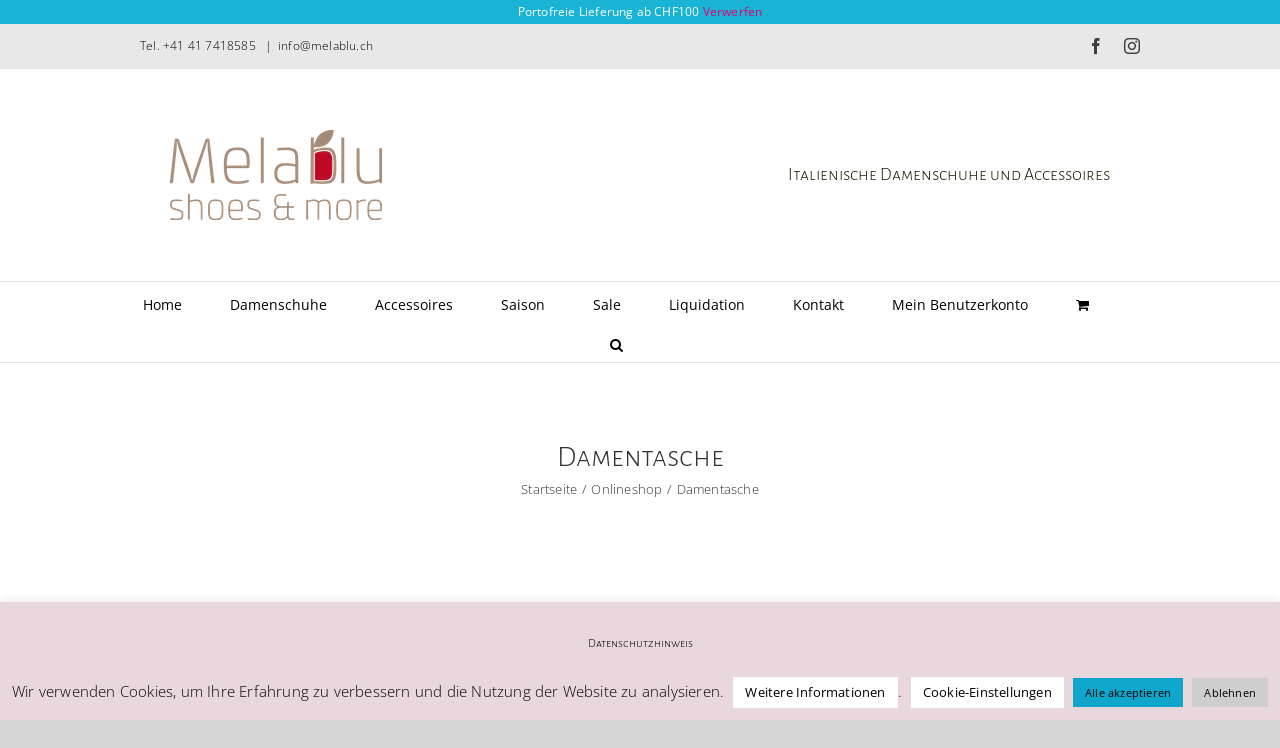

--- FILE ---
content_type: text/html; charset=UTF-8
request_url: https://melablu.ch/produkt-schlagwort/damentasche/
body_size: 44627
content:
<!DOCTYPE html>
<html class="avada-html-layout-wide avada-html-header-position-top avada-html-is-archive" lang="de" prefix="og: http://ogp.me/ns# fb: http://ogp.me/ns/fb#" prefix="og: https://ogp.me/ns#">
<head>
	<meta http-equiv="X-UA-Compatible" content="IE=edge" />
	<meta http-equiv="Content-Type" content="text/html; charset=utf-8"/>
	<meta name="viewport" content="width=device-width, initial-scale=1" />
	<script data-cfasync="false" data-no-defer="1" data-no-minify="1" data-no-optimize="1">var ewww_webp_supported=!1;function check_webp_feature(A,e){var w;e=void 0!==e?e:function(){},ewww_webp_supported?e(ewww_webp_supported):((w=new Image).onload=function(){ewww_webp_supported=0<w.width&&0<w.height,e&&e(ewww_webp_supported)},w.onerror=function(){e&&e(!1)},w.src="data:image/webp;base64,"+{alpha:"UklGRkoAAABXRUJQVlA4WAoAAAAQAAAAAAAAAAAAQUxQSAwAAAARBxAR/Q9ERP8DAABWUDggGAAAABQBAJ0BKgEAAQAAAP4AAA3AAP7mtQAAAA=="}[A])}check_webp_feature("alpha");</script><script data-cfasync="false" data-no-defer="1" data-no-minify="1" data-no-optimize="1">var Arrive=function(c,w){"use strict";if(c.MutationObserver&&"undefined"!=typeof HTMLElement){var r,a=0,u=(r=HTMLElement.prototype.matches||HTMLElement.prototype.webkitMatchesSelector||HTMLElement.prototype.mozMatchesSelector||HTMLElement.prototype.msMatchesSelector,{matchesSelector:function(e,t){return e instanceof HTMLElement&&r.call(e,t)},addMethod:function(e,t,r){var a=e[t];e[t]=function(){return r.length==arguments.length?r.apply(this,arguments):"function"==typeof a?a.apply(this,arguments):void 0}},callCallbacks:function(e,t){t&&t.options.onceOnly&&1==t.firedElems.length&&(e=[e[0]]);for(var r,a=0;r=e[a];a++)r&&r.callback&&r.callback.call(r.elem,r.elem);t&&t.options.onceOnly&&1==t.firedElems.length&&t.me.unbindEventWithSelectorAndCallback.call(t.target,t.selector,t.callback)},checkChildNodesRecursively:function(e,t,r,a){for(var i,n=0;i=e[n];n++)r(i,t,a)&&a.push({callback:t.callback,elem:i}),0<i.childNodes.length&&u.checkChildNodesRecursively(i.childNodes,t,r,a)},mergeArrays:function(e,t){var r,a={};for(r in e)e.hasOwnProperty(r)&&(a[r]=e[r]);for(r in t)t.hasOwnProperty(r)&&(a[r]=t[r]);return a},toElementsArray:function(e){return e=void 0!==e&&("number"!=typeof e.length||e===c)?[e]:e}}),e=(l.prototype.addEvent=function(e,t,r,a){a={target:e,selector:t,options:r,callback:a,firedElems:[]};return this._beforeAdding&&this._beforeAdding(a),this._eventsBucket.push(a),a},l.prototype.removeEvent=function(e){for(var t,r=this._eventsBucket.length-1;t=this._eventsBucket[r];r--)e(t)&&(this._beforeRemoving&&this._beforeRemoving(t),(t=this._eventsBucket.splice(r,1))&&t.length&&(t[0].callback=null))},l.prototype.beforeAdding=function(e){this._beforeAdding=e},l.prototype.beforeRemoving=function(e){this._beforeRemoving=e},l),t=function(i,n){var o=new e,l=this,s={fireOnAttributesModification:!1};return o.beforeAdding(function(t){var e=t.target;e!==c.document&&e!==c||(e=document.getElementsByTagName("html")[0]);var r=new MutationObserver(function(e){n.call(this,e,t)}),a=i(t.options);r.observe(e,a),t.observer=r,t.me=l}),o.beforeRemoving(function(e){e.observer.disconnect()}),this.bindEvent=function(e,t,r){t=u.mergeArrays(s,t);for(var a=u.toElementsArray(this),i=0;i<a.length;i++)o.addEvent(a[i],e,t,r)},this.unbindEvent=function(){var r=u.toElementsArray(this);o.removeEvent(function(e){for(var t=0;t<r.length;t++)if(this===w||e.target===r[t])return!0;return!1})},this.unbindEventWithSelectorOrCallback=function(r){var a=u.toElementsArray(this),i=r,e="function"==typeof r?function(e){for(var t=0;t<a.length;t++)if((this===w||e.target===a[t])&&e.callback===i)return!0;return!1}:function(e){for(var t=0;t<a.length;t++)if((this===w||e.target===a[t])&&e.selector===r)return!0;return!1};o.removeEvent(e)},this.unbindEventWithSelectorAndCallback=function(r,a){var i=u.toElementsArray(this);o.removeEvent(function(e){for(var t=0;t<i.length;t++)if((this===w||e.target===i[t])&&e.selector===r&&e.callback===a)return!0;return!1})},this},i=new function(){var s={fireOnAttributesModification:!1,onceOnly:!1,existing:!1};function n(e,t,r){return!(!u.matchesSelector(e,t.selector)||(e._id===w&&(e._id=a++),-1!=t.firedElems.indexOf(e._id)))&&(t.firedElems.push(e._id),!0)}var c=(i=new t(function(e){var t={attributes:!1,childList:!0,subtree:!0};return e.fireOnAttributesModification&&(t.attributes=!0),t},function(e,i){e.forEach(function(e){var t=e.addedNodes,r=e.target,a=[];null!==t&&0<t.length?u.checkChildNodesRecursively(t,i,n,a):"attributes"===e.type&&n(r,i)&&a.push({callback:i.callback,elem:r}),u.callCallbacks(a,i)})})).bindEvent;return i.bindEvent=function(e,t,r){t=void 0===r?(r=t,s):u.mergeArrays(s,t);var a=u.toElementsArray(this);if(t.existing){for(var i=[],n=0;n<a.length;n++)for(var o=a[n].querySelectorAll(e),l=0;l<o.length;l++)i.push({callback:r,elem:o[l]});if(t.onceOnly&&i.length)return r.call(i[0].elem,i[0].elem);setTimeout(u.callCallbacks,1,i)}c.call(this,e,t,r)},i},o=new function(){var a={};function i(e,t){return u.matchesSelector(e,t.selector)}var n=(o=new t(function(){return{childList:!0,subtree:!0}},function(e,r){e.forEach(function(e){var t=e.removedNodes,e=[];null!==t&&0<t.length&&u.checkChildNodesRecursively(t,r,i,e),u.callCallbacks(e,r)})})).bindEvent;return o.bindEvent=function(e,t,r){t=void 0===r?(r=t,a):u.mergeArrays(a,t),n.call(this,e,t,r)},o};d(HTMLElement.prototype),d(NodeList.prototype),d(HTMLCollection.prototype),d(HTMLDocument.prototype),d(Window.prototype);var n={};return s(i,n,"unbindAllArrive"),s(o,n,"unbindAllLeave"),n}function l(){this._eventsBucket=[],this._beforeAdding=null,this._beforeRemoving=null}function s(e,t,r){u.addMethod(t,r,e.unbindEvent),u.addMethod(t,r,e.unbindEventWithSelectorOrCallback),u.addMethod(t,r,e.unbindEventWithSelectorAndCallback)}function d(e){e.arrive=i.bindEvent,s(i,e,"unbindArrive"),e.leave=o.bindEvent,s(o,e,"unbindLeave")}}(window,void 0),ewww_webp_supported=!1;function check_webp_feature(e,t){var r;ewww_webp_supported?t(ewww_webp_supported):((r=new Image).onload=function(){ewww_webp_supported=0<r.width&&0<r.height,t(ewww_webp_supported)},r.onerror=function(){t(!1)},r.src="data:image/webp;base64,"+{alpha:"UklGRkoAAABXRUJQVlA4WAoAAAAQAAAAAAAAAAAAQUxQSAwAAAARBxAR/Q9ERP8DAABWUDggGAAAABQBAJ0BKgEAAQAAAP4AAA3AAP7mtQAAAA==",animation:"UklGRlIAAABXRUJQVlA4WAoAAAASAAAAAAAAAAAAQU5JTQYAAAD/////AABBTk1GJgAAAAAAAAAAAAAAAAAAAGQAAABWUDhMDQAAAC8AAAAQBxAREYiI/gcA"}[e])}function ewwwLoadImages(e){if(e){for(var t=document.querySelectorAll(".batch-image img, .image-wrapper a, .ngg-pro-masonry-item a, .ngg-galleria-offscreen-seo-wrapper a"),r=0,a=t.length;r<a;r++)ewwwAttr(t[r],"data-src",t[r].getAttribute("data-webp")),ewwwAttr(t[r],"data-thumbnail",t[r].getAttribute("data-webp-thumbnail"));for(var i=document.querySelectorAll("div.woocommerce-product-gallery__image"),r=0,a=i.length;r<a;r++)ewwwAttr(i[r],"data-thumb",i[r].getAttribute("data-webp-thumb"))}for(var n=document.querySelectorAll("video"),r=0,a=n.length;r<a;r++)ewwwAttr(n[r],"poster",e?n[r].getAttribute("data-poster-webp"):n[r].getAttribute("data-poster-image"));for(var o,l=document.querySelectorAll("img.ewww_webp_lazy_load"),r=0,a=l.length;r<a;r++)e&&(ewwwAttr(l[r],"data-lazy-srcset",l[r].getAttribute("data-lazy-srcset-webp")),ewwwAttr(l[r],"data-srcset",l[r].getAttribute("data-srcset-webp")),ewwwAttr(l[r],"data-lazy-src",l[r].getAttribute("data-lazy-src-webp")),ewwwAttr(l[r],"data-src",l[r].getAttribute("data-src-webp")),ewwwAttr(l[r],"data-orig-file",l[r].getAttribute("data-webp-orig-file")),ewwwAttr(l[r],"data-medium-file",l[r].getAttribute("data-webp-medium-file")),ewwwAttr(l[r],"data-large-file",l[r].getAttribute("data-webp-large-file")),null!=(o=l[r].getAttribute("srcset"))&&!1!==o&&o.includes("R0lGOD")&&ewwwAttr(l[r],"src",l[r].getAttribute("data-lazy-src-webp"))),l[r].className=l[r].className.replace(/\bewww_webp_lazy_load\b/,"");for(var s=document.querySelectorAll(".ewww_webp"),r=0,a=s.length;r<a;r++)e?(ewwwAttr(s[r],"srcset",s[r].getAttribute("data-srcset-webp")),ewwwAttr(s[r],"src",s[r].getAttribute("data-src-webp")),ewwwAttr(s[r],"data-orig-file",s[r].getAttribute("data-webp-orig-file")),ewwwAttr(s[r],"data-medium-file",s[r].getAttribute("data-webp-medium-file")),ewwwAttr(s[r],"data-large-file",s[r].getAttribute("data-webp-large-file")),ewwwAttr(s[r],"data-large_image",s[r].getAttribute("data-webp-large_image")),ewwwAttr(s[r],"data-src",s[r].getAttribute("data-webp-src"))):(ewwwAttr(s[r],"srcset",s[r].getAttribute("data-srcset-img")),ewwwAttr(s[r],"src",s[r].getAttribute("data-src-img"))),s[r].className=s[r].className.replace(/\bewww_webp\b/,"ewww_webp_loaded");window.jQuery&&jQuery.fn.isotope&&jQuery.fn.imagesLoaded&&(jQuery(".fusion-posts-container-infinite").imagesLoaded(function(){jQuery(".fusion-posts-container-infinite").hasClass("isotope")&&jQuery(".fusion-posts-container-infinite").isotope()}),jQuery(".fusion-portfolio:not(.fusion-recent-works) .fusion-portfolio-wrapper").imagesLoaded(function(){jQuery(".fusion-portfolio:not(.fusion-recent-works) .fusion-portfolio-wrapper").isotope()}))}function ewwwWebPInit(e){ewwwLoadImages(e),ewwwNggLoadGalleries(e),document.arrive(".ewww_webp",function(){ewwwLoadImages(e)}),document.arrive(".ewww_webp_lazy_load",function(){ewwwLoadImages(e)}),document.arrive("videos",function(){ewwwLoadImages(e)}),"loading"==document.readyState?document.addEventListener("DOMContentLoaded",ewwwJSONParserInit):("undefined"!=typeof galleries&&ewwwNggParseGalleries(e),ewwwWooParseVariations(e))}function ewwwAttr(e,t,r){null!=r&&!1!==r&&e.setAttribute(t,r)}function ewwwJSONParserInit(){"undefined"!=typeof galleries&&check_webp_feature("alpha",ewwwNggParseGalleries),check_webp_feature("alpha",ewwwWooParseVariations)}function ewwwWooParseVariations(e){if(e)for(var t=document.querySelectorAll("form.variations_form"),r=0,a=t.length;r<a;r++){var i=t[r].getAttribute("data-product_variations"),n=!1;try{for(var o in i=JSON.parse(i))void 0!==i[o]&&void 0!==i[o].image&&(void 0!==i[o].image.src_webp&&(i[o].image.src=i[o].image.src_webp,n=!0),void 0!==i[o].image.srcset_webp&&(i[o].image.srcset=i[o].image.srcset_webp,n=!0),void 0!==i[o].image.full_src_webp&&(i[o].image.full_src=i[o].image.full_src_webp,n=!0),void 0!==i[o].image.gallery_thumbnail_src_webp&&(i[o].image.gallery_thumbnail_src=i[o].image.gallery_thumbnail_src_webp,n=!0),void 0!==i[o].image.thumb_src_webp&&(i[o].image.thumb_src=i[o].image.thumb_src_webp,n=!0));n&&ewwwAttr(t[r],"data-product_variations",JSON.stringify(i))}catch(e){}}}function ewwwNggParseGalleries(e){if(e)for(var t in galleries){var r=galleries[t];galleries[t].images_list=ewwwNggParseImageList(r.images_list)}}function ewwwNggLoadGalleries(e){e&&document.addEventListener("ngg.galleria.themeadded",function(e,t){window.ngg_galleria._create_backup=window.ngg_galleria.create,window.ngg_galleria.create=function(e,t){var r=$(e).data("id");return galleries["gallery_"+r].images_list=ewwwNggParseImageList(galleries["gallery_"+r].images_list),window.ngg_galleria._create_backup(e,t)}})}function ewwwNggParseImageList(e){for(var t in e){var r=e[t];if(void 0!==r["image-webp"]&&(e[t].image=r["image-webp"],delete e[t]["image-webp"]),void 0!==r["thumb-webp"]&&(e[t].thumb=r["thumb-webp"],delete e[t]["thumb-webp"]),void 0!==r.full_image_webp&&(e[t].full_image=r.full_image_webp,delete e[t].full_image_webp),void 0!==r.srcsets)for(var a in r.srcsets)nggSrcset=r.srcsets[a],void 0!==r.srcsets[a+"-webp"]&&(e[t].srcsets[a]=r.srcsets[a+"-webp"],delete e[t].srcsets[a+"-webp"]);if(void 0!==r.full_srcsets)for(var i in r.full_srcsets)nggFSrcset=r.full_srcsets[i],void 0!==r.full_srcsets[i+"-webp"]&&(e[t].full_srcsets[i]=r.full_srcsets[i+"-webp"],delete e[t].full_srcsets[i+"-webp"])}return e}check_webp_feature("alpha",ewwwWebPInit);</script>
<!-- Suchmaschinen-Optimierung durch Rank Math PRO - https://rankmath.com/ -->
<title>Damentasche - Melablu</title>
<meta name="robots" content="follow, index, max-snippet:-1, max-video-preview:-1, max-image-preview:large"/>
<link rel="canonical" href="https://melablu.ch/produkt-schlagwort/damentasche/" />
<meta property="og:locale" content="de_DE" />
<meta property="og:type" content="article" />
<meta property="og:title" content="Damentasche - Melablu" />
<meta property="og:url" content="https://melablu.ch/produkt-schlagwort/damentasche/" />
<meta property="og:site_name" content="Melablu" />
<meta property="article:publisher" content="https://www.facebook.com/www.melablu.ch/" />
<meta name="twitter:card" content="summary_large_image" />
<meta name="twitter:title" content="Damentasche - Melablu" />
<meta name="twitter:label1" content="Produkte" />
<meta name="twitter:data1" content="15" />
<script type="application/ld+json" class="rank-math-schema">{"@context":"https://schema.org","@graph":[{"@type":"Organization","@id":"https://melablu.ch/#organization","name":"Melablu","sameAs":["https://www.facebook.com/www.melablu.ch/","https://www.instagram.com/melablushoes/","https://www.instagram.com/melablushoes/"]},{"@type":"WebSite","@id":"https://melablu.ch/#website","url":"https://melablu.ch","name":"Melablu","publisher":{"@id":"https://melablu.ch/#organization"},"inLanguage":"de"},{"@type":"CollectionPage","@id":"https://melablu.ch/produkt-schlagwort/damentasche/#webpage","url":"https://melablu.ch/produkt-schlagwort/damentasche/","name":"Damentasche - Melablu","isPartOf":{"@id":"https://melablu.ch/#website"},"inLanguage":"de"}]}</script>
<!-- /Rank Math WordPress SEO Plugin -->

<link rel='dns-prefetch' href='//cdnjs.cloudflare.com' />
<link rel='dns-prefetch' href='//www.googletagmanager.com' />
<link rel="alternate" type="application/rss+xml" title="Melablu &raquo; Feed" href="https://melablu.ch/feed/" />
<link rel="alternate" type="application/rss+xml" title="Melablu &raquo; Kommentar-Feed" href="https://melablu.ch/comments/feed/" />
					<link rel="shortcut icon" href="https://melablu.ch/wp-content/uploads/2015/03/Icon-IPHone-Ret72x72.png" type="image/x-icon" />
		
					<!-- Apple Touch Icon -->
			<link rel="apple-touch-icon" sizes="180x180" href="https://melablu.ch/wp-content/uploads/2015/03/Icon-IPHone-Ret.png">
		
					<!-- Android Icon -->
			<link rel="icon" sizes="192x192" href="https://melablu.ch/wp-content/uploads/2015/03/Logo_IPhone.png">
		
					<!-- MS Edge Icon -->
			<meta name="msapplication-TileImage" content="https://melablu.ch/wp-content/uploads/2015/03/Icon-IPHone-Ret72x72.png">
				<link rel="alternate" type="application/rss+xml" title="Melablu &raquo; Damentasche Schlagwort Feed" href="https://melablu.ch/produkt-schlagwort/damentasche/feed/" />
<style id='wp-img-auto-sizes-contain-inline-css' type='text/css'>
img:is([sizes=auto i],[sizes^="auto," i]){contain-intrinsic-size:3000px 1500px}
/*# sourceURL=wp-img-auto-sizes-contain-inline-css */
</style>
<link rel='stylesheet' id='cookie-law-info-css' href='https://melablu.ch/wp-content/plugins/cookie-law-info/legacy/public/css/cookie-law-info-public.css?ver=3.3.9' type='text/css' media='all' />
<link rel='stylesheet' id='cookie-law-info-gdpr-css' href='https://melablu.ch/wp-content/plugins/cookie-law-info/legacy/public/css/cookie-law-info-gdpr.css?ver=3.3.9' type='text/css' media='all' />
<link rel='stylesheet' id='wpmenucart-css' href='https://melablu.ch/wp-content/plugins/woocommerce-menu-bar-cart/assets/css/wpmenucart-main.min.css?ver=2.14.1' type='text/css' media='all' />
<style id='woocommerce-inline-inline-css' type='text/css'>
.woocommerce form .form-row .required { visibility: visible; }
/*# sourceURL=woocommerce-inline-inline-css */
</style>
<link rel='stylesheet' id='photoswipe-css-css' href='https://cdnjs.cloudflare.com/ajax/libs/photoswipe/5.3.6/photoswipe.min.css?ver=5.3.6' type='text/css' media='all' />
<link rel='stylesheet' id='photoswipe-css' href='https://melablu.ch/wp-content/plugins/woocommerce/assets/css/photoswipe/photoswipe.min.css?ver=10.4.3' type='text/css' media='all' />
<link rel='stylesheet' id='photoswipe-default-skin-css' href='https://melablu.ch/wp-content/plugins/woocommerce/assets/css/photoswipe/default-skin/default-skin.min.css?ver=10.4.3' type='text/css' media='all' />
<link rel='stylesheet' id='yith_wcbm_badge_style-css' href='https://melablu.ch/wp-content/plugins/yith-woocommerce-badges-management/assets/css/frontend.css?ver=2.22.0' type='text/css' media='all' />
<style id='yith_wcbm_badge_style-inline-css' type='text/css'>
.yith-wcbm-badge.yith-wcbm-badge-text.yith-wcbm-badge-24916 {
				top: 0; right: 0; 
				
				-ms-transform: ; 
				-webkit-transform: ; 
				transform: ;
				padding: 0px 0px 0px 0px;
				background-color:#f47600; border-radius: 0px 0px 0px 0px; width:120px; height:20px;
			}.yith-wcbm-badge.yith-wcbm-badge-text.yith-wcbm-badge-27927 {
				top: 0; right: 0; 
				
				-ms-transform: ; 
				-webkit-transform: ; 
				transform: ;
				padding: 0px 0px 0px 0px;
				background-color:#6a8789; border-radius: 0px 0px 0px 0px; width:60px; height:30px;
			}.yith-wcbm-badge.yith-wcbm-badge-text.yith-wcbm-badge-16778 {
				top: 0; right: 0; 
				
				-ms-transform: ; 
				-webkit-transform: ; 
				transform: ;
				padding: 0px 0px 0px 0px;
				background-color:#eaeaea; border-radius: 0px 0px 0px 0px; width:60px; height:30px;
			}.yith-wcbm-badge.yith-wcbm-badge-text.yith-wcbm-badge-27662 {
				top: 0; right: 0; 
				
				-ms-transform: ; 
				-webkit-transform: ; 
				transform: ;
				padding: 0px 0px 0px 0px;
				background-color:#eaeaea; border-radius: 0px 0px 0px 0px; width:60px; height:30px;
			}.yith-wcbm-badge.yith-wcbm-badge-text.yith-wcbm-badge-27754 {
				top: 0; right: 0; 
				
				-ms-transform: ; 
				-webkit-transform: ; 
				transform: ;
				padding: 0px 0px 0px 0px;
				background-color:#eaeaea; border-radius: 0px 0px 0px 0px; width:60px; height:30px;
			}.yith-wcbm-badge.yith-wcbm-badge-text.yith-wcbm-badge-27675 {
				top: 0; right: 0; 
				
				-ms-transform: ; 
				-webkit-transform: ; 
				transform: ;
				padding: 0px 0px 0px 0px;
				background-color:#eaeaea; border-radius: 0px 0px 0px 0px; width:60px; height:30px;
			}.yith-wcbm-badge.yith-wcbm-badge-text.yith-wcbm-badge-31733 {
				top: 0; right: 0; 
				
				-ms-transform: ; 
				-webkit-transform: ; 
				transform: ;
				padding: 0px 0px 0px 0px;
				background-color:#eaeaea; border-radius: 0px 0px 0px 0px; width:60px; height:30px;
			}.yith-wcbm-badge.yith-wcbm-badge-text.yith-wcbm-badge-31736 {
				top: 0; right: 0; 
				
				-ms-transform: ; 
				-webkit-transform: ; 
				transform: ;
				padding: 0px 0px 0px 0px;
				background-color:#eaeaea; border-radius: 0px 0px 0px 0px; width:70px; height:30px;
			}.yith-wcbm-badge.yith-wcbm-badge-text.yith-wcbm-badge-31816 {
				top: 0; right: 0; 
				
				-ms-transform: ; 
				-webkit-transform: ; 
				transform: ;
				padding: 0px 0px 0px 0px;
				background-color:#eaeaea; border-radius: 0px 0px 0px 0px; width:70px; height:30px;
			}.yith-wcbm-badge.yith-wcbm-badge-text.yith-wcbm-badge-31817 {
				top: 0; right: 0; 
				
				-ms-transform: ; 
				-webkit-transform: ; 
				transform: ;
				padding: 0px 0px 0px 0px;
				background-color:#eaeaea; border-radius: 0px 0px 0px 0px; width:70px; height:30px;
			}.yith-wcbm-badge.yith-wcbm-badge-text.yith-wcbm-badge-16777 {
				top: 0; right: 0; 
				
				-ms-transform: ; 
				-webkit-transform: ; 
				transform: ;
				padding: 0px 0px 0px 0px;
				background-color:#eaeaea; border-radius: 0px 0px 0px 0px; width:60px; height:30px;
			}.yith-wcbm-badge.yith-wcbm-badge-text.yith-wcbm-badge-27666 {
				top: 0; right: 0; 
				
				-ms-transform: ; 
				-webkit-transform: ; 
				transform: ;
				padding: 0px 0px 0px 0px;
				background-color:#eaeaea; border-radius: 0px 0px 0px 0px; width:70px; height:30px;
			}.yith-wcbm-badge.yith-wcbm-badge-text.yith-wcbm-badge-27642 {
				top: 0; right: 0; 
				
				-ms-transform: ; 
				-webkit-transform: ; 
				transform: ;
				padding: 0px 0px 0px 0px;
				background-color:#eaeaea; border-radius: 0px 0px 0px 0px; width:60px; height:30px;
			}.yith-wcbm-badge.yith-wcbm-badge-text.yith-wcbm-badge-27664 {
				top: 0; right: 0; 
				
				-ms-transform: ; 
				-webkit-transform: ; 
				transform: ;
				padding: 0px 0px 0px 0px;
				background-color:#eaeaea; border-radius: 0px 0px 0px 0px; width:70px; height:30px;
			}.yith-wcbm-badge.yith-wcbm-badge-text.yith-wcbm-badge-27635 {
				top: 0; right: 0; 
				
				-ms-transform: ; 
				-webkit-transform: ; 
				transform: ;
				padding: 0px 0px 0px 0px;
				background-color:#eaeaea; border-radius: 0px 0px 0px 0px; width:60px; height:30px;
			}.yith-wcbm-badge.yith-wcbm-badge-text.yith-wcbm-badge-27647 {
				top: 0; right: 0; 
				
				-ms-transform: ; 
				-webkit-transform: ; 
				transform: ;
				padding: 0px 0px 0px 0px;
				background-color:#eaeaea; border-radius: 0px 0px 0px 0px; width:70px; height:30px;
			}.yith-wcbm-badge.yith-wcbm-badge-text.yith-wcbm-badge-27651 {
				top: 0; right: 0; 
				
				-ms-transform: ; 
				-webkit-transform: ; 
				transform: ;
				padding: 0px 0px 0px 0px;
				background-color:#eaeaea; border-radius: 0px 0px 0px 0px; width:60px; height:30px;
			}.yith-wcbm-badge.yith-wcbm-badge-text.yith-wcbm-badge-27663 {
				top: 0; right: 0; 
				
				-ms-transform: ; 
				-webkit-transform: ; 
				transform: ;
				padding: 0px 0px 0px 0px;
				background-color:#eaeaea; border-radius: 0px 0px 0px 0px; width:70px; height:30px;
			}.yith-wcbm-badge.yith-wcbm-badge-text.yith-wcbm-badge-27644 {
				top: 0; right: 0; 
				
				-ms-transform: ; 
				-webkit-transform: ; 
				transform: ;
				padding: 0px 0px 0px 0px;
				background-color:#eaeaea; border-radius: 0px 0px 0px 0px; width:60px; height:30px;
			}.yith-wcbm-badge.yith-wcbm-badge-text.yith-wcbm-badge-28253 {
				top: 0; right: 0; 
				
				-ms-transform: ; 
				-webkit-transform: ; 
				transform: ;
				padding: 0px 0px 0px 0px;
				background-color:#eaeaea; border-radius: 0px 0px 0px 0px; width:70px; height:30px;
			}.yith-wcbm-badge.yith-wcbm-badge-text.yith-wcbm-badge-30124 {
				top: 0; right: 0; 
				
				-ms-transform: ; 
				-webkit-transform: ; 
				transform: ;
				padding: 0px 0px 0px 0px;
				background-color:#eaeaea; border-radius: 0px 0px 0px 0px; width:60px; height:30px;
			}.yith-wcbm-badge.yith-wcbm-badge-text.yith-wcbm-badge-34474 {
				top: 0; right: 0; 
				
				-ms-transform: ; 
				-webkit-transform: ; 
				transform: ;
				padding: 0px 0px 0px 0px;
				background-color:#eaeaea; border-radius: 0px 0px 0px 0px; width:70px; height:30px;
			}.yith-wcbm-badge.yith-wcbm-badge-text.yith-wcbm-badge-27656 {
				top: 0; right: 0; 
				
				-ms-transform: ; 
				-webkit-transform: ; 
				transform: ;
				padding: 0px 0px 0px 0px;
				background-color:#eaeaea; border-radius: 0px 0px 0px 0px; width:60px; height:30px;
			}.yith-wcbm-badge.yith-wcbm-badge-text.yith-wcbm-badge-18856 {
				top: 0; right: 0; 
				
				-ms-transform: ; 
				-webkit-transform: ; 
				transform: ;
				padding: 0px 0px 0px 0px;
				background-color:#eaeaea; border-radius: 0px 0px 0px 0px; width:60px; height:30px;
			}.yith-wcbm-badge.yith-wcbm-badge-text.yith-wcbm-badge-27667 {
				top: 0; right: 0; 
				
				-ms-transform: ; 
				-webkit-transform: ; 
				transform: ;
				padding: 0px 0px 0px 0px;
				background-color:#eaeaea; border-radius: 0px 0px 0px 0px; width:70px; height:30px;
			}.yith-wcbm-badge.yith-wcbm-badge-text.yith-wcbm-badge-37372 {
				top: 0; right: 0; 
				
				-ms-transform: ; 
				-webkit-transform: ; 
				transform: ;
				padding: 0px 0px 0px 0px;
				background-color:#eaeaea; border-radius: 0px 0px 0px 0px; width:70px; height:30px;
			}.yith-wcbm-badge.yith-wcbm-badge-text.yith-wcbm-badge-27661 {
				top: 0; right: 0; 
				
				-ms-transform: ; 
				-webkit-transform: ; 
				transform: ;
				padding: 0px 0px 0px 0px;
				background-color:#eaeaea; border-radius: 0px 0px 0px 0px; width:80px; height:30px;
			}.yith-wcbm-badge.yith-wcbm-badge-text.yith-wcbm-badge-40061 {
				top: 0; right: 0; 
				
				-ms-transform: ; 
				-webkit-transform: ; 
				transform: ;
				padding: 0px 0px 0px 0px;
				background-color:#eaeaea; border-radius: 0px 0px 0px 0px; width:70px; height:30px;
			}.yith-wcbm-badge.yith-wcbm-badge-text.yith-wcbm-badge-34049 {
				top: 0; right: 0; 
				
				-ms-transform: ; 
				-webkit-transform: ; 
				transform: ;
				padding: 0px 0px 0px 0px;
				background-color:#eaeaea; border-radius: 0px 0px 0px 0px; width:70px; height:30px;
			}.yith-wcbm-badge.yith-wcbm-badge-text.yith-wcbm-badge-27641 {
				top: 0; right: 0; 
				
				-ms-transform: ; 
				-webkit-transform: ; 
				transform: ;
				padding: 0px 0px 0px 0px;
				background-color:#eaeaea; border-radius: 0px 0px 0px 0px; width:80px; height:30px;
			}.yith-wcbm-badge.yith-wcbm-badge-text.yith-wcbm-badge-27639 {
				top: 0; right: 0; 
				
				-ms-transform: ; 
				-webkit-transform: ; 
				transform: ;
				padding: 0px 0px 0px 0px;
				background-color:#eaeaea; border-radius: 0px 0px 0px 0px; width:60px; height:30px;
			}.yith-wcbm-badge.yith-wcbm-badge-text.yith-wcbm-badge-40879 {
				top: 0; right: 0; 
				
				-ms-transform: ; 
				-webkit-transform: ; 
				transform: ;
				padding: 0px 0px 0px 0px;
				background-color:#eaeaea; border-radius: 0px 0px 0px 0px; width:70px; height:30px;
			}.yith-wcbm-badge.yith-wcbm-badge-text.yith-wcbm-badge-36828 {
				top: 0; right: 0; 
				
				-ms-transform: ; 
				-webkit-transform: ; 
				transform: ;
				padding: 0px 0px 0px 0px;
				background-color:#eaeaea; border-radius: 0px 0px 0px 0px; width:70px; height:30px;
			}.yith-wcbm-badge.yith-wcbm-badge-text.yith-wcbm-badge-16779 {
				top: 0; right: 0; 
				
				-ms-transform: ; 
				-webkit-transform: ; 
				transform: ;
				padding: 0px 0px 0px 0px;
				background-color:#eaeaea; border-radius: 0px 0px 0px 0px; width:60px; height:30px;
			}.yith-wcbm-badge.yith-wcbm-badge-text.yith-wcbm-badge-28801 {
				top: 0; right: 0; 
				
				-ms-transform: ; 
				-webkit-transform: ; 
				transform: ;
				padding: 0px 0px 0px 0px;
				background-color:#eaeaea; border-radius: 0px 0px 0px 0px; width:70px; height:30px;
			}.yith-wcbm-badge.yith-wcbm-badge-text.yith-wcbm-badge-22071 {
				top: 0; right: 0; 
				
				-ms-transform: ; 
				-webkit-transform: ; 
				transform: ;
				padding: 0px 0px 0px 0px;
				background-color:#eaeaea; border-radius: 0px 0px 0px 0px; width:60px; height:30px;
			}.yith-wcbm-badge.yith-wcbm-badge-text.yith-wcbm-badge-27653 {
				top: 0; right: 0; 
				
				-ms-transform: ; 
				-webkit-transform: ; 
				transform: ;
				padding: 0px 0px 0px 0px;
				background-color:#eaeaea; border-radius: 0px 0px 0px 0px; width:70px; height:30px;
			}.yith-wcbm-badge.yith-wcbm-badge-text.yith-wcbm-badge-27633 {
				top: 0; right: 0; 
				
				-ms-transform: ; 
				-webkit-transform: ; 
				transform: ;
				padding: 0px 0px 0px 0px;
				background-color:#eaeaea; border-radius: 0px 0px 0px 0px; width:60px; height:30px;
			}.yith-wcbm-badge.yith-wcbm-badge-text.yith-wcbm-badge-27645 {
				top: 0; right: 0; 
				
				-ms-transform: ; 
				-webkit-transform: ; 
				transform: ;
				padding: 0px 0px 0px 0px;
				background-color:#eaeaea; border-radius: 0px 0px 0px 0px; width:70px; height:30px;
			}.yith-wcbm-badge.yith-wcbm-badge-text.yith-wcbm-badge-27637 {
				top: 0; right: 0; 
				
				-ms-transform: ; 
				-webkit-transform: ; 
				transform: ;
				padding: 0px 0px 0px 0px;
				background-color:#eaeaea; border-radius: 0px 0px 0px 0px; width:60px; height:30px;
			}.yith-wcbm-badge.yith-wcbm-badge-text.yith-wcbm-badge-27668 {
				top: 0; right: 0; 
				
				-ms-transform: ; 
				-webkit-transform: ; 
				transform: ;
				padding: 0px 0px 0px 0px;
				background-color:#eaeaea; border-radius: 0px 0px 0px 0px; width:70px; height:30px;
			}.yith-wcbm-badge.yith-wcbm-badge-text.yith-wcbm-badge-27650 {
				top: 0; right: 0; 
				
				-ms-transform: ; 
				-webkit-transform: ; 
				transform: ;
				padding: 0px 0px 0px 0px;
				background-color:#eaeaea; border-radius: 0px 0px 0px 0px; width:60px; height:30px;
			}.yith-wcbm-badge.yith-wcbm-badge-text.yith-wcbm-badge-34091 {
				top: 0; right: 0; 
				
				-ms-transform: ; 
				-webkit-transform: ; 
				transform: ;
				padding: 0px 0px 0px 0px;
				background-color:#eaeaea; border-radius: 0px 0px 0px 0px; width:70px; height:30px;
			}.yith-wcbm-badge.yith-wcbm-badge-text.yith-wcbm-badge-43157 {
				top: 0; right: 0; 
				
				-ms-transform: ; 
				-webkit-transform: ; 
				transform: ;
				padding: 0px 0px 0px 0px;
				background-color:#eaeaea; border-radius: 0px 0px 0px 0px; width:70px; height:30px;
			}.yith-wcbm-badge.yith-wcbm-badge-text.yith-wcbm-badge-18035 {
				top: 0; right: 0; 
				
				-ms-transform: ; 
				-webkit-transform: ; 
				transform: ;
				padding: 0px 0px 0px 0px;
				background-color:#eaeaea; border-radius: 0px 0px 0px 0px; width:60px; height:30px;
			}.yith-wcbm-badge.yith-wcbm-badge-text.yith-wcbm-badge-27665 {
				top: 0; right: 0; 
				
				-ms-transform: ; 
				-webkit-transform: ; 
				transform: ;
				padding: 0px 0px 0px 0px;
				background-color:#eaeaea; border-radius: 0px 0px 0px 0px; width:70px; height:30px;
			}.yith-wcbm-badge.yith-wcbm-badge-text.yith-wcbm-badge-43020 {
				top: 0; right: 0; 
				
				-ms-transform: ; 
				-webkit-transform: ; 
				transform: ;
				padding: 0px 0px 0px 0px;
				background-color:#eaeaea; border-radius: 0px 0px 0px 0px; width:70px; height:30px;
			}.yith-wcbm-badge.yith-wcbm-badge-text.yith-wcbm-badge-32681 {
				top: 0; right: 0; 
				
				-ms-transform: ; 
				-webkit-transform: ; 
				transform: ;
				padding: 0px 0px 0px 0px;
				background-color:#eaeaea; border-radius: 0px 0px 0px 0px; width:70px; height:30px;
			}.yith-wcbm-badge.yith-wcbm-badge-text.yith-wcbm-badge-44208 {
				top: 0; right: 0; 
				
				-ms-transform: ; 
				-webkit-transform: ; 
				transform: ;
				padding: 0px 0px 0px 0px;
				background-color:#eaeaea; border-radius: 0px 0px 0px 0px; width:70px; height:30px;
			}.yith-wcbm-badge.yith-wcbm-badge-text.yith-wcbm-badge-42791 {
				top: 0; right: 0; 
				
				-ms-transform: ; 
				-webkit-transform: ; 
				transform: ;
				padding: 0px 0px 0px 0px;
				background-color:#eaeaea; border-radius: 0px 0px 0px 0px; width:70px; height:30px;
			}.yith-wcbm-badge.yith-wcbm-badge-text.yith-wcbm-badge-31734 {
				top: 0; right: 0; 
				
				-ms-transform: ; 
				-webkit-transform: ; 
				transform: ;
				padding: 0px 0px 0px 0px;
				background-color:#eaeaea; border-radius: 0px 0px 0px 0px; width:60px; height:30px;
			}.yith-wcbm-badge.yith-wcbm-badge-text.yith-wcbm-badge-31818 {
				top: 0; right: 0; 
				
				-ms-transform: ; 
				-webkit-transform: ; 
				transform: ;
				padding: 0px 0px 0px 0px;
				background-color:#eaeaea; border-radius: 0px 0px 0px 0px; width:70px; height:30px;
			}.yith-wcbm-badge.yith-wcbm-badge-text.yith-wcbm-badge-31829 {
				top: 0; right: 0; 
				
				-ms-transform: ; 
				-webkit-transform: ; 
				transform: ;
				padding: 0px 0px 0px 0px;
				background-color:#eaeaea; border-radius: 0px 0px 0px 0px; width:70px; height:30px;
			}.yith-wcbm-badge.yith-wcbm-badge-text.yith-wcbm-badge-16780 {
				top: 0; right: 0; 
				
				-ms-transform: ; 
				-webkit-transform: ; 
				transform: ;
				padding: 0px 0px 0px 0px;
				background-color:#eaeaea; border-radius: 0px 0px 0px 0px; width:60px; height:30px;
			}.yith-wcbm-badge.yith-wcbm-badge-text.yith-wcbm-badge-27694 {
				top: 0; right: 0; 
				
				-ms-transform: ; 
				-webkit-transform: ; 
				transform: ;
				padding: 0px 0px 0px 0px;
				background-color:#eaeaea; border-radius: 0px 0px 0px 0px; width:70px; height:30px;
			}.yith-wcbm-badge.yith-wcbm-badge-text.yith-wcbm-badge-27638 {
				top: 0; right: 0; 
				
				-ms-transform: ; 
				-webkit-transform: ; 
				transform: ;
				padding: 0px 0px 0px 0px;
				background-color:#eaeaea; border-radius: 0px 0px 0px 0px; width:60px; height:30px;
			}.yith-wcbm-badge.yith-wcbm-badge-text.yith-wcbm-badge-36826 {
				top: 0; right: 0; 
				
				-ms-transform: ; 
				-webkit-transform: ; 
				transform: ;
				padding: 0px 0px 0px 0px;
				background-color:#eaeaea; border-radius: 0px 0px 0px 0px; width:70px; height:30px;
			}.yith-wcbm-badge.yith-wcbm-badge-text.yith-wcbm-badge-27658 {
				top: 0; right: 0; 
				
				-ms-transform: ; 
				-webkit-transform: ; 
				transform: ;
				padding: 0px 0px 0px 0px;
				background-color:#eaeaea; border-radius: 0px 0px 0px 0px; width:60px; height:30px;
			}.yith-wcbm-badge.yith-wcbm-badge-text.yith-wcbm-badge-27643 {
				top: 0; right: 0; 
				
				-ms-transform: ; 
				-webkit-transform: ; 
				transform: ;
				padding: 0px 0px 0px 0px;
				background-color:#eaeaea; border-radius: 0px 0px 0px 0px; width:60px; height:30px;
			}.yith-wcbm-badge.yith-wcbm-badge-text.yith-wcbm-badge-40428 {
				top: 0; right: 0; 
				
				-ms-transform: ; 
				-webkit-transform: ; 
				transform: ;
				padding: 0px 0px 0px 0px;
				background-color:#eaeaea; border-radius: 0px 0px 0px 0px; width:70px; height:30px;
			}.yith-wcbm-badge.yith-wcbm-badge-text.yith-wcbm-badge-20820 {
				top: 0; right: 0; 
				
				-ms-transform: ; 
				-webkit-transform: ; 
				transform: ;
				padding: 0px 0px 0px 0px;
				background-color:#eaeaea; border-radius: 0px 0px 0px 0px; width:60px; height:30px;
			}.yith-wcbm-badge.yith-wcbm-badge-text.yith-wcbm-badge-27649 {
				top: 0; right: 0; 
				
				-ms-transform: ; 
				-webkit-transform: ; 
				transform: ;
				padding: 0px 0px 0px 0px;
				background-color:#eaeaea; border-radius: 0px 0px 0px 0px; width:70px; height:30px;
			}.yith-wcbm-badge.yith-wcbm-badge-text.yith-wcbm-badge-41401 {
				top: 0; right: 0; 
				
				-ms-transform: ; 
				-webkit-transform: ; 
				transform: ;
				padding: 0px 0px 0px 0px;
				background-color:#eaeaea; border-radius: 0px 0px 0px 0px; width:70px; height:30px;
			}.yith-wcbm-badge.yith-wcbm-badge-text.yith-wcbm-badge-43219 {
				top: 0; right: 0; 
				
				-ms-transform: ; 
				-webkit-transform: ; 
				transform: ;
				padding: 0px 0px 0px 0px;
				background-color:#eaeaea; border-radius: 0px 0px 0px 0px; width:70px; height:30px;
			}.yith-wcbm-badge.yith-wcbm-badge-text.yith-wcbm-badge-36827 {
				top: 0; right: 0; 
				
				-ms-transform: ; 
				-webkit-transform: ; 
				transform: ;
				padding: 0px 0px 0px 0px;
				background-color:#eaeaea; border-radius: 0px 0px 0px 0px; width:70px; height:30px;
			}.yith-wcbm-badge.yith-wcbm-badge-text.yith-wcbm-badge-16781 {
				top: 0; right: 0; 
				
				-ms-transform: ; 
				-webkit-transform: ; 
				transform: ;
				padding: 0px 0px 0px 0px;
				background-color:#eaeaea; border-radius: 0px 0px 0px 0px; width:60px; height:30px;
			}.yith-wcbm-badge.yith-wcbm-badge-text.yith-wcbm-badge-44493 {
				top: 0; right: 0; 
				
				-ms-transform: ; 
				-webkit-transform: ; 
				transform: ;
				padding: 0px 0px 0px 0px;
				background-color:#eaeaea; border-radius: 0px 0px 0px 0px; width:70px; height:30px;
			}.yith-wcbm-badge.yith-wcbm-badge-text.yith-wcbm-badge-27654 {
				top: 0; right: 0; 
				
				-ms-transform: ; 
				-webkit-transform: ; 
				transform: ;
				padding: 0px 0px 0px 0px;
				background-color:#eaeaea; border-radius: 0px 0px 0px 0px; width:60px; height:30px;
			}.yith-wcbm-badge.yith-wcbm-badge-text.yith-wcbm-badge-27660 {
				top: 0; right: 0; 
				
				-ms-transform: ; 
				-webkit-transform: ; 
				transform: ;
				padding: 0px 0px 0px 0px;
				background-color:#eaeaea; border-radius: 0px 0px 0px 0px; width:60px; height:30px;
			}.yith-wcbm-badge.yith-wcbm-badge-text.yith-wcbm-badge-42983 {
				top: 0; right: 0; 
				
				-ms-transform: ; 
				-webkit-transform: ; 
				transform: ;
				padding: 0px 0px 0px 0px;
				background-color:#eaeaea; border-radius: 0px 0px 0px 0px; width:70px; height:30px;
			}.yith-wcbm-badge.yith-wcbm-badge-text.yith-wcbm-badge-42211 {
				top: 0; right: 0; 
				
				-ms-transform: ; 
				-webkit-transform: ; 
				transform: ;
				padding: 0px 0px 0px 0px;
				background-color:#eaeaea; border-radius: 0px 0px 0px 0px; width:70px; height:30px;
			}.yith-wcbm-badge.yith-wcbm-badge-text.yith-wcbm-badge-19726 {
				top: 0; right: 0; 
				
				-ms-transform: ; 
				-webkit-transform: ; 
				transform: ;
				padding: 0px 0px 0px 0px;
				background-color:#eaeaea; border-radius: 0px 0px 0px 0px; width:60px; height:30px;
			}.yith-wcbm-badge.yith-wcbm-badge-text.yith-wcbm-badge-27657 {
				top: 0; right: 0; 
				
				-ms-transform: ; 
				-webkit-transform: ; 
				transform: ;
				padding: 0px 0px 0px 0px;
				background-color:#eaeaea; border-radius: 0px 0px 0px 0px; width:70px; height:30px;
			}.yith-wcbm-badge.yith-wcbm-badge-text.yith-wcbm-badge-29094 {
				top: 0; right: 0; 
				
				-ms-transform: ; 
				-webkit-transform: ; 
				transform: ;
				padding: 0px 0px 0px 0px;
				background-color:#eaeaea; border-radius: 0px 0px 0px 0px; width:70px; height:30px;
			}.yith-wcbm-badge.yith-wcbm-badge-text.yith-wcbm-badge-31732 {
				top: 0; right: 0; 
				
				-ms-transform: ; 
				-webkit-transform: ; 
				transform: ;
				padding: 0px 0px 0px 0px;
				background-color:#eaeaea; border-radius: 0px 0px 0px 0px; width:60px; height:30px;
			}.yith-wcbm-badge.yith-wcbm-badge-text.yith-wcbm-badge-31819 {
				top: 0; right: 0; 
				
				-ms-transform: ; 
				-webkit-transform: ; 
				transform: ;
				padding: 0px 0px 0px 0px;
				background-color:#eaeaea; border-radius: 0px 0px 0px 0px; width:70px; height:30px;
			}.yith-wcbm-badge.yith-wcbm-badge-text.yith-wcbm-badge-16782 {
				top: 0; right: 0; 
				
				-ms-transform: ; 
				-webkit-transform: ; 
				transform: ;
				padding: 0px 0px 0px 0px;
				background-color:#eaeaea; border-radius: 0px 0px 0px 0px; width:60px; height:30px;
			}.yith-wcbm-badge.yith-wcbm-badge-text.yith-wcbm-badge-27646 {
				top: 0; right: 0; 
				
				-ms-transform: ; 
				-webkit-transform: ; 
				transform: ;
				padding: 0px 0px 0px 0px;
				background-color:#eaeaea; border-radius: 0px 0px 0px 0px; width:60px; height:30px;
			}.yith-wcbm-badge.yith-wcbm-badge-text.yith-wcbm-badge-18804 {
				top: 0; right: 0; 
				
				-ms-transform: ; 
				-webkit-transform: ; 
				transform: ;
				padding: 0px 0px 0px 0px;
				background-color:#eaeaea; border-radius: 0px 0px 0px 0px; width:60px; height:30px;
			}.yith-wcbm-badge.yith-wcbm-badge-text.yith-wcbm-badge-34282 {
				top: 0; right: 0; 
				
				-ms-transform: ; 
				-webkit-transform: ; 
				transform: ;
				padding: 0px 0px 0px 0px;
				background-color:#eaeaea; border-radius: 0px 0px 0px 0px; width:60px; height:30px;
			}.yith-wcbm-badge.yith-wcbm-badge-text.yith-wcbm-badge-16783 {
				top: 0; right: 0; 
				
				-ms-transform: ; 
				-webkit-transform: ; 
				transform: ;
				padding: 0px 0px 0px 0px;
				background-color:#eaeaea; border-radius: 0px 0px 0px 0px; width:60px; height:30px;
			}.yith-wcbm-badge.yith-wcbm-badge-text.yith-wcbm-badge-34088 {
				top: 0; right: 0; 
				
				-ms-transform: ; 
				-webkit-transform: ; 
				transform: ;
				padding: 0px 0px 0px 0px;
				background-color:#eaeaea; border-radius: 0px 0px 0px 0px; width:60px; height:30px;
			}.yith-wcbm-badge.yith-wcbm-badge-text.yith-wcbm-badge-31735 {
				top: 0; right: 0; 
				
				-ms-transform: ; 
				-webkit-transform: ; 
				transform: ;
				padding: 0px 0px 0px 0px;
				background-color:#eaeaea; border-radius: 0px 0px 0px 0px; width:60px; height:30px;
			}.yith-wcbm-badge.yith-wcbm-badge-text.yith-wcbm-badge-21247 {
				top: 0; right: 0; 
				
				-ms-transform: ; 
				-webkit-transform: ; 
				transform: ;
				padding: 0px 0px 0px 0px;
				background-color:#eaeaea; border-radius: 0px 0px 0px 0px; width:60px; height:30px;
			}.yith-wcbm-badge.yith-wcbm-badge-text.yith-wcbm-badge-34283 {
				top: 0; right: 0; 
				
				-ms-transform: ; 
				-webkit-transform: ; 
				transform: ;
				padding: 0px 0px 0px 0px;
				background-color:#eaeaea; border-radius: 0px 0px 0px 0px; width:60px; height:30px;
			}.yith-wcbm-badge.yith-wcbm-badge-text.yith-wcbm-badge-34284 {
				top: 0; right: 0; 
				
				-ms-transform: ; 
				-webkit-transform: ; 
				transform: ;
				padding: 0px 0px 0px 0px;
				background-color:#eaeaea; border-radius: 0px 0px 0px 0px; width:60px; height:30px;
			}.yith-wcbm-badge.yith-wcbm-badge-text.yith-wcbm-badge-45442 {
				top: 0; right: 0; 
				
				-ms-transform: ; 
				-webkit-transform: ; 
				transform: ;
				padding: 0px 5px 0px 5px;
				background-color:#e8c3ce; border-radius: 0px 0px 0px 0px; width:150px; height:55px;
			}.yith-wcbm-badge.yith-wcbm-badge-text.yith-wcbm-badge-42839 {
				top: 0; right: 0; 
				
				-ms-transform: ; 
				-webkit-transform: ; 
				transform: ;
				padding: 0px 5px 0px 5px;
				background-color:#e8c3ce; border-radius: 0px 0px 0px 0px; width:150px; height:40px;
			}.yith-wcbm-badge.yith-wcbm-badge-text.yith-wcbm-badge-17031 {
				top: 0; right: 0; 
				
				-ms-transform: ; 
				-webkit-transform: ; 
				transform: ;
				padding: 0px 5px 0px 5px;
				background-color:#a5b7e3; border-radius: 0px 0px 0px 0px; width:150px; height:40px;
			}.yith-wcbm-badge.yith-wcbm-badge-text.yith-wcbm-badge-44713 {
				top: 0; right: 0; 
				
				-ms-transform: ; 
				-webkit-transform: ; 
				transform: ;
				padding: 19px 2px 5px 4px;
				background-color:#ee6124; border-radius: 0px 25px 0px 18px; width:94px; height:40px;
			}.yith-wcbm-badge.yith-wcbm-badge-text.yith-wcbm-badge-27632 {
				top: 0; right: 0; 
				
				-ms-transform: ; 
				-webkit-transform: ; 
				transform: ;
				padding: 0px 0px 0px 0px;
				background-color:#c18398; border-radius: 0px 0px 0px 0px; width:60px; height:30px;
			}.yith-wcbm-badge.yith-wcbm-badge-text.yith-wcbm-badge-30224 {
				top: 0; right: 0; 
				
				-ms-transform: ; 
				-webkit-transform: ; 
				transform: ;
				padding: 0px 0px 0px 0px;
				background-color:#dd6a11; border-radius: 0px 0px 0px 0px; width:60px; height:30px;
			}
/*# sourceURL=yith_wcbm_badge_style-inline-css */
</style>
<link rel='stylesheet' id='yith-gfont-open-sans-css' href='https://melablu.ch/wp-content/plugins/yith-woocommerce-badges-management/assets/fonts/open-sans/style.css?ver=2.22.0' type='text/css' media='all' />
<link rel='stylesheet' id='parent-style-css' href='https://melablu.ch/wp-content/themes/Avada/style.css?ver=6.9' type='text/css' media='all' />
<link rel='stylesheet' id='child-style-css' href='https://melablu.ch/wp-content/themes/child-avada/style.css?ver=1.0' type='text/css' media='all' />
<link rel='stylesheet' id='pwb-styles-frontend-css' href='https://melablu.ch/wp-content/plugins/perfect-woocommerce-brands/build/frontend/css/style.css?ver=3.5.4' type='text/css' media='all' />
<link rel='stylesheet' id='fusion-dynamic-css-css' href='https://melablu.ch/wp-content/uploads/fusion-styles/cc411c81dd220cde2766f3ef73a8020c.min.css?ver=3.11.2' type='text/css' media='all' />
<script type="text/template" id="tmpl-variation-template">
	<div class="woocommerce-variation-description">{{{ data.variation.variation_description }}}</div>
	<div class="woocommerce-variation-price">{{{ data.variation.price_html }}}</div>
	<div class="woocommerce-variation-availability">{{{ data.variation.availability_html }}}</div>
</script>
<script type="text/template" id="tmpl-unavailable-variation-template">
	<p role="alert">Dieses Produkt ist leider nicht verfügbar. Bitte wähle eine andere Kombination.</p>
</script>
<script type="text/javascript" src="https://melablu.ch/wp-includes/js/jquery/jquery.min.js?ver=3.7.1" id="jquery-core-js"></script>
<script type="text/javascript" id="cookie-law-info-js-extra">
/* <![CDATA[ */
var Cli_Data = {"nn_cookie_ids":[],"cookielist":[],"non_necessary_cookies":[],"ccpaEnabled":"","ccpaRegionBased":"","ccpaBarEnabled":"","strictlyEnabled":["necessary","obligatoire"],"ccpaType":"gdpr","js_blocking":"1","custom_integration":"","triggerDomRefresh":"","secure_cookies":""};
var cli_cookiebar_settings = {"animate_speed_hide":"500","animate_speed_show":"500","background":"#e8d7dc","border":"#444","border_on":"","button_1_button_colour":"#71a346","button_1_button_hover":"#5a8238","button_1_link_colour":"#ffffff","button_1_as_button":"1","button_1_new_win":"1","button_2_button_colour":"#ffffff","button_2_button_hover":"#cccccc","button_2_link_colour":"#000000","button_2_as_button":"1","button_2_hidebar":"1","button_3_button_colour":"#cecece","button_3_button_hover":"#a5a5a5","button_3_link_colour":"#000000","button_3_as_button":"1","button_3_new_win":"","button_4_button_colour":"#ffffff","button_4_button_hover":"#cccccc","button_4_link_colour":"#000000","button_4_as_button":"1","button_7_button_colour":"#10a6cc","button_7_button_hover":"#0d85a3","button_7_link_colour":"#000000","button_7_as_button":"1","button_7_new_win":"","font_family":"inherit","header_fix":"","notify_animate_hide":"1","notify_animate_show":"1","notify_div_id":"#cookie-law-info-bar","notify_position_horizontal":"left","notify_position_vertical":"bottom","scroll_close":"","scroll_close_reload":"","accept_close_reload":"1","reject_close_reload":"1","showagain_tab":"","showagain_background":"#fff","showagain_border":"#000","showagain_div_id":"#cookie-law-info-again","showagain_x_position":"100px","text":"#000000","show_once_yn":"","show_once":"10000","logging_on":"","as_popup":"","popup_overlay":"1","bar_heading_text":"Datenschutzhinweis","cookie_bar_as":"banner","popup_showagain_position":"bottom-right","widget_position":"left"};
var log_object = {"ajax_url":"https://melablu.ch/wp-admin/admin-ajax.php"};
//# sourceURL=cookie-law-info-js-extra
/* ]]> */
</script>
<script type="text/javascript" src="https://melablu.ch/wp-content/plugins/cookie-law-info/legacy/public/js/cookie-law-info-public.js?ver=3.3.9" id="cookie-law-info-js"></script>
<script type="text/javascript" id="wpmenucart-ajax-assist-js-extra">
/* <![CDATA[ */
var wpmenucart_ajax_assist = {"shop_plugin":"woocommerce","always_display":""};
//# sourceURL=wpmenucart-ajax-assist-js-extra
/* ]]> */
</script>
<script type="text/javascript" src="https://melablu.ch/wp-content/plugins/woocommerce-menu-bar-cart/assets/js/wpmenucart-ajax-assist.min.js?ver=2.14.1" id="wpmenucart-ajax-assist-js"></script>
<script type="text/javascript" src="https://melablu.ch/wp-content/plugins/woocommerce/assets/js/jquery-blockui/jquery.blockUI.min.js?ver=2.7.0-wc.10.4.3" id="wc-jquery-blockui-js" defer="defer" data-wp-strategy="defer"></script>
<script type="text/javascript" id="wc-add-to-cart-js-extra">
/* <![CDATA[ */
var wc_add_to_cart_params = {"ajax_url":"/wp-admin/admin-ajax.php","wc_ajax_url":"/?wc-ajax=%%endpoint%%","i18n_view_cart":"Warenkorb anzeigen","cart_url":"https://melablu.ch/my-account/warenkorb/","is_cart":"","cart_redirect_after_add":"yes"};
//# sourceURL=wc-add-to-cart-js-extra
/* ]]> */
</script>
<script type="text/javascript" src="https://melablu.ch/wp-content/plugins/woocommerce/assets/js/frontend/add-to-cart.min.js?ver=10.4.3" id="wc-add-to-cart-js" defer="defer" data-wp-strategy="defer"></script>
<script type="text/javascript" src="https://melablu.ch/wp-content/plugins/woocommerce/assets/js/js-cookie/js.cookie.min.js?ver=2.1.4-wc.10.4.3" id="wc-js-cookie-js" defer="defer" data-wp-strategy="defer"></script>
<script type="text/javascript" id="woocommerce-js-extra">
/* <![CDATA[ */
var woocommerce_params = {"ajax_url":"/wp-admin/admin-ajax.php","wc_ajax_url":"/?wc-ajax=%%endpoint%%","i18n_password_show":"Passwort anzeigen","i18n_password_hide":"Passwort ausblenden"};
//# sourceURL=woocommerce-js-extra
/* ]]> */
</script>
<script type="text/javascript" src="https://melablu.ch/wp-content/plugins/woocommerce/assets/js/frontend/woocommerce.min.js?ver=10.4.3" id="woocommerce-js" defer="defer" data-wp-strategy="defer"></script>
<script type="text/javascript" src="https://melablu.ch/wp-includes/js/underscore.min.js?ver=1.13.7" id="underscore-js"></script>
<script type="text/javascript" id="wp-util-js-extra">
/* <![CDATA[ */
var _wpUtilSettings = {"ajax":{"url":"/wp-admin/admin-ajax.php"}};
//# sourceURL=wp-util-js-extra
/* ]]> */
</script>
<script type="text/javascript" src="https://melablu.ch/wp-includes/js/wp-util.min.js?ver=6.9" id="wp-util-js"></script>
<script type="text/javascript" id="wc-add-to-cart-variation-js-extra">
/* <![CDATA[ */
var wc_add_to_cart_variation_params = {"wc_ajax_url":"/?wc-ajax=%%endpoint%%","i18n_no_matching_variations_text":"Es entsprechen leider keine Produkte deiner Auswahl. Bitte w\u00e4hle eine andere Kombination.","i18n_make_a_selection_text":"Bitte w\u00e4hle die Produktoptionen, bevor du den Artikel in den Warenkorb legst.","i18n_unavailable_text":"Dieses Produkt ist leider nicht verf\u00fcgbar. Bitte w\u00e4hle eine andere Kombination.","i18n_reset_alert_text":"Deine Auswahl wurde zur\u00fcckgesetzt. Bitte w\u00e4hle Produktoptionen aus, bevor du den Artikel in den Warenkorb legst."};
//# sourceURL=wc-add-to-cart-variation-js-extra
/* ]]> */
</script>
<script type="text/javascript" src="https://melablu.ch/wp-content/plugins/woocommerce/assets/js/frontend/add-to-cart-variation.min.js?ver=10.4.3" id="wc-add-to-cart-variation-js" defer="defer" data-wp-strategy="defer"></script>

<!-- Von Site Kit hinzugefügtes Google-Analytics-Snippet -->
<script type="text/javascript" src="https://www.googletagmanager.com/gtag/js?id=GT-K5MKNF5" id="google_gtagjs-js" async></script>
<script type="text/javascript" id="google_gtagjs-js-after">
/* <![CDATA[ */
window.dataLayer = window.dataLayer || [];function gtag(){dataLayer.push(arguments);}
gtag('set', 'linker', {"domains":["melablu.ch"]} );
gtag("js", new Date());
gtag("set", "developer_id.dZTNiMT", true);
gtag("config", "GT-K5MKNF5");
//# sourceURL=google_gtagjs-js-after
/* ]]> */
</script>

<!-- Ende des von Site Kit hinzugefügten Google-Analytics-Snippets -->
<link rel="https://api.w.org/" href="https://melablu.ch/wp-json/" /><link rel="alternate" title="JSON" type="application/json" href="https://melablu.ch/wp-json/wp/v2/product_tag/414" /><link rel="EditURI" type="application/rsd+xml" title="RSD" href="https://melablu.ch/xmlrpc.php?rsd" />
<meta name="generator" content="WordPress 6.9" />
<!-- start Simple Custom CSS and JS -->
<style type="text/css">
/* Sfondo evidenziato per la prima riga su tutti i dispositivi */
.table-1 thead th {
  background-color: #006699; /* blu acceso */
  color: #ffffff; /* testo bianco */
  font-weight: bold;
  padding: 10px;
}

/* Scroll orizzontale su mobile */
@media (max-width: 768px) {
  .table-1 {
    display: block;
    overflow-x: auto;
    white-space: nowrap;
  }

  .table-1 table {
    width: max-content;
    min-width: 600px;
  }
}
</style>
<!-- end Simple Custom CSS and JS -->
<meta name="generator" content="Site Kit by Google 1.111.0" /><link rel="dns-prefetch" href="https://cdn.statically.io/" >
<link rel="preconnect" href="https://cdn.statically.io/" crossorigin>
        <link rel="preload" href="https://fonts.gstatic.com/s/kantumruypro/v12/1q2TY5aECkp34vEBSPFOmJxwvk_pilU8OGNfyg1urHszOX8.woff2" as="font" type="font/woff2" crossorigin><link rel="preload" href="https://fonts.gstatic.com/s/opensans/v44/memvYaGs126MiZpBA-UvWbX2vVnXBbObj2OVTS-muw.woff2" as="font" type="font/woff2" crossorigin><style type="text/css" id="css-fb-visibility">@media screen and (max-width: 460px){.fusion-no-small-visibility{display:none !important;}body .sm-text-align-center{text-align:center !important;}body .sm-text-align-left{text-align:left !important;}body .sm-text-align-right{text-align:right !important;}body .sm-flex-align-center{justify-content:center !important;}body .sm-flex-align-flex-start{justify-content:flex-start !important;}body .sm-flex-align-flex-end{justify-content:flex-end !important;}body .sm-mx-auto{margin-left:auto !important;margin-right:auto !important;}body .sm-ml-auto{margin-left:auto !important;}body .sm-mr-auto{margin-right:auto !important;}body .fusion-absolute-position-small{position:absolute;top:auto;width:100%;}.awb-sticky.awb-sticky-small{ position: sticky; top: var(--awb-sticky-offset,0); }}@media screen and (min-width: 461px) and (max-width: 524px){.fusion-no-medium-visibility{display:none !important;}body .md-text-align-center{text-align:center !important;}body .md-text-align-left{text-align:left !important;}body .md-text-align-right{text-align:right !important;}body .md-flex-align-center{justify-content:center !important;}body .md-flex-align-flex-start{justify-content:flex-start !important;}body .md-flex-align-flex-end{justify-content:flex-end !important;}body .md-mx-auto{margin-left:auto !important;margin-right:auto !important;}body .md-ml-auto{margin-left:auto !important;}body .md-mr-auto{margin-right:auto !important;}body .fusion-absolute-position-medium{position:absolute;top:auto;width:100%;}.awb-sticky.awb-sticky-medium{ position: sticky; top: var(--awb-sticky-offset,0); }}@media screen and (min-width: 525px){.fusion-no-large-visibility{display:none !important;}body .lg-text-align-center{text-align:center !important;}body .lg-text-align-left{text-align:left !important;}body .lg-text-align-right{text-align:right !important;}body .lg-flex-align-center{justify-content:center !important;}body .lg-flex-align-flex-start{justify-content:flex-start !important;}body .lg-flex-align-flex-end{justify-content:flex-end !important;}body .lg-mx-auto{margin-left:auto !important;margin-right:auto !important;}body .lg-ml-auto{margin-left:auto !important;}body .lg-mr-auto{margin-right:auto !important;}body .fusion-absolute-position-large{position:absolute;top:auto;width:100%;}.awb-sticky.awb-sticky-large{ position: sticky; top: var(--awb-sticky-offset,0); }}</style>	<noscript><style>.woocommerce-product-gallery{ opacity: 1 !important; }</style></noscript>
	<noscript><style>.lazyload[data-src]{display:none !important;}</style></noscript><style>.lazyload{background-image:none !important;}.lazyload:before{background-image:none !important;}</style><style>.wp-block-gallery.is-cropped .blocks-gallery-item picture{height:100%;width:100%;}</style>            <style>
            .products li.product { position: relative; }
            .melablu-hover-gallery {
                position: absolute;
                top:0;
                left:0;
                width:100%;
                height:100%;
                pointer-events:none;
            }
            .melablu-hover-image {
                position:absolute;
                top:0;
                left:0;
                opacity:0;
                transition:opacity 0.5s ease-in-out;
                width:100%;
            }
            .melablu-hover-image.active { opacity:1; z-index:2; }
            @media (hover: none) and (pointer: coarse){
                .melablu-hover-gallery { display:none; }
            }
            </style>
            <script>
            document.addEventListener('DOMContentLoaded', function(){
                document.querySelectorAll('.products li.product').forEach(function(product){
                    const img = product.querySelector('.melablu-hover-image');
                    if(!img) return;
                    product.addEventListener('mouseenter', function(){ img.classList.add('active'); });
                    product.addEventListener('mouseleave', function(){ img.classList.remove('active'); });
                });
            });
            </script>
        
<!-- Von Site Kit hinzugefügtes Google-Tag-Manager-Snippet -->
<script type="text/javascript">
/* <![CDATA[ */

			( function( w, d, s, l, i ) {
				w[l] = w[l] || [];
				w[l].push( {'gtm.start': new Date().getTime(), event: 'gtm.js'} );
				var f = d.getElementsByTagName( s )[0],
					j = d.createElement( s ), dl = l != 'dataLayer' ? '&l=' + l : '';
				j.async = true;
				j.src = 'https://www.googletagmanager.com/gtm.js?id=' + i + dl;
				f.parentNode.insertBefore( j, f );
			} )( window, document, 'script', 'dataLayer', 'GTM-KF9WC75T' );
			
/* ]]> */
</script>

<!-- Ende des von Site Kit hinzugefügten Google-Tag-Manager-Snippets -->
		<style type="text/css" id="wp-custom-css">
			.fusion-sb-toggle-wrapper {
    display: none;
}

.fusion-carousel {
  overflow-x: auto;
  white-space: nowrap;
}

.fusion-carousel .fusion-carousel-post {
  display: inline-block;
  float: none;
}


		</style>
				<script type="text/javascript">
			var doc = document.documentElement;
			doc.setAttribute( 'data-useragent', navigator.userAgent );
		</script>
		<script>
  (function(i,s,o,g,r,a,m){i['GoogleAnalyticsObject']=r;i[r]=i[r]||function(){
  (i[r].q=i[r].q||[]).push(arguments)},i[r].l=1*new Date();a=s.createElement(o),
  m=s.getElementsByTagName(o)[0];a.async=1;a.src=g;m.parentNode.insertBefore(a,m)
  })(window,document,'script','//www.google-analytics.com/analytics.js','ga');

  ga('create', 'UA-60259362-1', 'auto');
  ga('send', 'pageview');

</script>
	<link rel='stylesheet' id='wc-blocks-style-css' href='https://melablu.ch/wp-content/plugins/woocommerce/assets/client/blocks/wc-blocks.css?ver=wc-10.4.3' type='text/css' media='all' />
<style id='global-styles-inline-css' type='text/css'>
:root{--wp--preset--aspect-ratio--square: 1;--wp--preset--aspect-ratio--4-3: 4/3;--wp--preset--aspect-ratio--3-4: 3/4;--wp--preset--aspect-ratio--3-2: 3/2;--wp--preset--aspect-ratio--2-3: 2/3;--wp--preset--aspect-ratio--16-9: 16/9;--wp--preset--aspect-ratio--9-16: 9/16;--wp--preset--color--black: #000000;--wp--preset--color--cyan-bluish-gray: #abb8c3;--wp--preset--color--white: #ffffff;--wp--preset--color--pale-pink: #f78da7;--wp--preset--color--vivid-red: #cf2e2e;--wp--preset--color--luminous-vivid-orange: #ff6900;--wp--preset--color--luminous-vivid-amber: #fcb900;--wp--preset--color--light-green-cyan: #7bdcb5;--wp--preset--color--vivid-green-cyan: #00d084;--wp--preset--color--pale-cyan-blue: #8ed1fc;--wp--preset--color--vivid-cyan-blue: #0693e3;--wp--preset--color--vivid-purple: #9b51e0;--wp--preset--color--awb-color-1: #ffffff;--wp--preset--color--awb-color-2: #e2e2e2;--wp--preset--color--awb-color-3: #9e9e9e;--wp--preset--color--awb-color-4: #cc5124;--wp--preset--color--awb-color-5: #4a4e57;--wp--preset--color--awb-color-6: #333333;--wp--preset--color--awb-color-7: #212934;--wp--preset--color--awb-color-8: #000000;--wp--preset--color--awb-color-custom-10: #65bc7b;--wp--preset--color--awb-color-custom-11: rgba(163,157,119,0.96);--wp--preset--color--awb-color-custom-12: #f2f3f5;--wp--preset--color--awb-color-custom-13: #f6f6f6;--wp--preset--color--awb-color-custom-14: #e8e8e8;--wp--preset--color--awb-color-custom-15: #e0dede;--wp--preset--color--awb-color-custom-1: #2b4900;--wp--preset--color--awb-color-custom-2: #99af5b;--wp--preset--color--awb-color-custom-3: #ffffff;--wp--preset--gradient--vivid-cyan-blue-to-vivid-purple: linear-gradient(135deg,rgb(6,147,227) 0%,rgb(155,81,224) 100%);--wp--preset--gradient--light-green-cyan-to-vivid-green-cyan: linear-gradient(135deg,rgb(122,220,180) 0%,rgb(0,208,130) 100%);--wp--preset--gradient--luminous-vivid-amber-to-luminous-vivid-orange: linear-gradient(135deg,rgb(252,185,0) 0%,rgb(255,105,0) 100%);--wp--preset--gradient--luminous-vivid-orange-to-vivid-red: linear-gradient(135deg,rgb(255,105,0) 0%,rgb(207,46,46) 100%);--wp--preset--gradient--very-light-gray-to-cyan-bluish-gray: linear-gradient(135deg,rgb(238,238,238) 0%,rgb(169,184,195) 100%);--wp--preset--gradient--cool-to-warm-spectrum: linear-gradient(135deg,rgb(74,234,220) 0%,rgb(151,120,209) 20%,rgb(207,42,186) 40%,rgb(238,44,130) 60%,rgb(251,105,98) 80%,rgb(254,248,76) 100%);--wp--preset--gradient--blush-light-purple: linear-gradient(135deg,rgb(255,206,236) 0%,rgb(152,150,240) 100%);--wp--preset--gradient--blush-bordeaux: linear-gradient(135deg,rgb(254,205,165) 0%,rgb(254,45,45) 50%,rgb(107,0,62) 100%);--wp--preset--gradient--luminous-dusk: linear-gradient(135deg,rgb(255,203,112) 0%,rgb(199,81,192) 50%,rgb(65,88,208) 100%);--wp--preset--gradient--pale-ocean: linear-gradient(135deg,rgb(255,245,203) 0%,rgb(182,227,212) 50%,rgb(51,167,181) 100%);--wp--preset--gradient--electric-grass: linear-gradient(135deg,rgb(202,248,128) 0%,rgb(113,206,126) 100%);--wp--preset--gradient--midnight: linear-gradient(135deg,rgb(2,3,129) 0%,rgb(40,116,252) 100%);--wp--preset--font-size--small: 9.75px;--wp--preset--font-size--medium: 20px;--wp--preset--font-size--large: 19.5px;--wp--preset--font-size--x-large: 42px;--wp--preset--font-size--normal: 13px;--wp--preset--font-size--xlarge: 26px;--wp--preset--font-size--huge: 39px;--wp--preset--spacing--20: 0.44rem;--wp--preset--spacing--30: 0.67rem;--wp--preset--spacing--40: 1rem;--wp--preset--spacing--50: 1.5rem;--wp--preset--spacing--60: 2.25rem;--wp--preset--spacing--70: 3.38rem;--wp--preset--spacing--80: 5.06rem;--wp--preset--shadow--natural: 6px 6px 9px rgba(0, 0, 0, 0.2);--wp--preset--shadow--deep: 12px 12px 50px rgba(0, 0, 0, 0.4);--wp--preset--shadow--sharp: 6px 6px 0px rgba(0, 0, 0, 0.2);--wp--preset--shadow--outlined: 6px 6px 0px -3px rgb(255, 255, 255), 6px 6px rgb(0, 0, 0);--wp--preset--shadow--crisp: 6px 6px 0px rgb(0, 0, 0);}:where(.is-layout-flex){gap: 0.5em;}:where(.is-layout-grid){gap: 0.5em;}body .is-layout-flex{display: flex;}.is-layout-flex{flex-wrap: wrap;align-items: center;}.is-layout-flex > :is(*, div){margin: 0;}body .is-layout-grid{display: grid;}.is-layout-grid > :is(*, div){margin: 0;}:where(.wp-block-columns.is-layout-flex){gap: 2em;}:where(.wp-block-columns.is-layout-grid){gap: 2em;}:where(.wp-block-post-template.is-layout-flex){gap: 1.25em;}:where(.wp-block-post-template.is-layout-grid){gap: 1.25em;}.has-black-color{color: var(--wp--preset--color--black) !important;}.has-cyan-bluish-gray-color{color: var(--wp--preset--color--cyan-bluish-gray) !important;}.has-white-color{color: var(--wp--preset--color--white) !important;}.has-pale-pink-color{color: var(--wp--preset--color--pale-pink) !important;}.has-vivid-red-color{color: var(--wp--preset--color--vivid-red) !important;}.has-luminous-vivid-orange-color{color: var(--wp--preset--color--luminous-vivid-orange) !important;}.has-luminous-vivid-amber-color{color: var(--wp--preset--color--luminous-vivid-amber) !important;}.has-light-green-cyan-color{color: var(--wp--preset--color--light-green-cyan) !important;}.has-vivid-green-cyan-color{color: var(--wp--preset--color--vivid-green-cyan) !important;}.has-pale-cyan-blue-color{color: var(--wp--preset--color--pale-cyan-blue) !important;}.has-vivid-cyan-blue-color{color: var(--wp--preset--color--vivid-cyan-blue) !important;}.has-vivid-purple-color{color: var(--wp--preset--color--vivid-purple) !important;}.has-black-background-color{background-color: var(--wp--preset--color--black) !important;}.has-cyan-bluish-gray-background-color{background-color: var(--wp--preset--color--cyan-bluish-gray) !important;}.has-white-background-color{background-color: var(--wp--preset--color--white) !important;}.has-pale-pink-background-color{background-color: var(--wp--preset--color--pale-pink) !important;}.has-vivid-red-background-color{background-color: var(--wp--preset--color--vivid-red) !important;}.has-luminous-vivid-orange-background-color{background-color: var(--wp--preset--color--luminous-vivid-orange) !important;}.has-luminous-vivid-amber-background-color{background-color: var(--wp--preset--color--luminous-vivid-amber) !important;}.has-light-green-cyan-background-color{background-color: var(--wp--preset--color--light-green-cyan) !important;}.has-vivid-green-cyan-background-color{background-color: var(--wp--preset--color--vivid-green-cyan) !important;}.has-pale-cyan-blue-background-color{background-color: var(--wp--preset--color--pale-cyan-blue) !important;}.has-vivid-cyan-blue-background-color{background-color: var(--wp--preset--color--vivid-cyan-blue) !important;}.has-vivid-purple-background-color{background-color: var(--wp--preset--color--vivid-purple) !important;}.has-black-border-color{border-color: var(--wp--preset--color--black) !important;}.has-cyan-bluish-gray-border-color{border-color: var(--wp--preset--color--cyan-bluish-gray) !important;}.has-white-border-color{border-color: var(--wp--preset--color--white) !important;}.has-pale-pink-border-color{border-color: var(--wp--preset--color--pale-pink) !important;}.has-vivid-red-border-color{border-color: var(--wp--preset--color--vivid-red) !important;}.has-luminous-vivid-orange-border-color{border-color: var(--wp--preset--color--luminous-vivid-orange) !important;}.has-luminous-vivid-amber-border-color{border-color: var(--wp--preset--color--luminous-vivid-amber) !important;}.has-light-green-cyan-border-color{border-color: var(--wp--preset--color--light-green-cyan) !important;}.has-vivid-green-cyan-border-color{border-color: var(--wp--preset--color--vivid-green-cyan) !important;}.has-pale-cyan-blue-border-color{border-color: var(--wp--preset--color--pale-cyan-blue) !important;}.has-vivid-cyan-blue-border-color{border-color: var(--wp--preset--color--vivid-cyan-blue) !important;}.has-vivid-purple-border-color{border-color: var(--wp--preset--color--vivid-purple) !important;}.has-vivid-cyan-blue-to-vivid-purple-gradient-background{background: var(--wp--preset--gradient--vivid-cyan-blue-to-vivid-purple) !important;}.has-light-green-cyan-to-vivid-green-cyan-gradient-background{background: var(--wp--preset--gradient--light-green-cyan-to-vivid-green-cyan) !important;}.has-luminous-vivid-amber-to-luminous-vivid-orange-gradient-background{background: var(--wp--preset--gradient--luminous-vivid-amber-to-luminous-vivid-orange) !important;}.has-luminous-vivid-orange-to-vivid-red-gradient-background{background: var(--wp--preset--gradient--luminous-vivid-orange-to-vivid-red) !important;}.has-very-light-gray-to-cyan-bluish-gray-gradient-background{background: var(--wp--preset--gradient--very-light-gray-to-cyan-bluish-gray) !important;}.has-cool-to-warm-spectrum-gradient-background{background: var(--wp--preset--gradient--cool-to-warm-spectrum) !important;}.has-blush-light-purple-gradient-background{background: var(--wp--preset--gradient--blush-light-purple) !important;}.has-blush-bordeaux-gradient-background{background: var(--wp--preset--gradient--blush-bordeaux) !important;}.has-luminous-dusk-gradient-background{background: var(--wp--preset--gradient--luminous-dusk) !important;}.has-pale-ocean-gradient-background{background: var(--wp--preset--gradient--pale-ocean) !important;}.has-electric-grass-gradient-background{background: var(--wp--preset--gradient--electric-grass) !important;}.has-midnight-gradient-background{background: var(--wp--preset--gradient--midnight) !important;}.has-small-font-size{font-size: var(--wp--preset--font-size--small) !important;}.has-medium-font-size{font-size: var(--wp--preset--font-size--medium) !important;}.has-large-font-size{font-size: var(--wp--preset--font-size--large) !important;}.has-x-large-font-size{font-size: var(--wp--preset--font-size--x-large) !important;}
/*# sourceURL=global-styles-inline-css */
</style>
<link rel='stylesheet' id='wc-stripe-blocks-checkout-style-css' href='https://melablu.ch/wp-content/plugins/woocommerce-gateway-stripe/build/upe_blocks.css?ver=cfb6d64a87f94f5c12b1690ef2a70b42' type='text/css' media='all' />
<link rel='stylesheet' id='select2-css' href='https://melablu.ch/wp-content/plugins/woocommerce/assets/css/select2.css?ver=10.4.3' type='text/css' media='all' />
<style id='wp-block-library-inline-css' type='text/css'>
:root{--wp-block-synced-color:#7a00df;--wp-block-synced-color--rgb:122,0,223;--wp-bound-block-color:var(--wp-block-synced-color);--wp-editor-canvas-background:#ddd;--wp-admin-theme-color:#007cba;--wp-admin-theme-color--rgb:0,124,186;--wp-admin-theme-color-darker-10:#006ba1;--wp-admin-theme-color-darker-10--rgb:0,107,160.5;--wp-admin-theme-color-darker-20:#005a87;--wp-admin-theme-color-darker-20--rgb:0,90,135;--wp-admin-border-width-focus:2px}@media (min-resolution:192dpi){:root{--wp-admin-border-width-focus:1.5px}}.wp-element-button{cursor:pointer}:root .has-very-light-gray-background-color{background-color:#eee}:root .has-very-dark-gray-background-color{background-color:#313131}:root .has-very-light-gray-color{color:#eee}:root .has-very-dark-gray-color{color:#313131}:root .has-vivid-green-cyan-to-vivid-cyan-blue-gradient-background{background:linear-gradient(135deg,#00d084,#0693e3)}:root .has-purple-crush-gradient-background{background:linear-gradient(135deg,#34e2e4,#4721fb 50%,#ab1dfe)}:root .has-hazy-dawn-gradient-background{background:linear-gradient(135deg,#faaca8,#dad0ec)}:root .has-subdued-olive-gradient-background{background:linear-gradient(135deg,#fafae1,#67a671)}:root .has-atomic-cream-gradient-background{background:linear-gradient(135deg,#fdd79a,#004a59)}:root .has-nightshade-gradient-background{background:linear-gradient(135deg,#330968,#31cdcf)}:root .has-midnight-gradient-background{background:linear-gradient(135deg,#020381,#2874fc)}:root{--wp--preset--font-size--normal:16px;--wp--preset--font-size--huge:42px}.has-regular-font-size{font-size:1em}.has-larger-font-size{font-size:2.625em}.has-normal-font-size{font-size:var(--wp--preset--font-size--normal)}.has-huge-font-size{font-size:var(--wp--preset--font-size--huge)}.has-text-align-center{text-align:center}.has-text-align-left{text-align:left}.has-text-align-right{text-align:right}.has-fit-text{white-space:nowrap!important}#end-resizable-editor-section{display:none}.aligncenter{clear:both}.items-justified-left{justify-content:flex-start}.items-justified-center{justify-content:center}.items-justified-right{justify-content:flex-end}.items-justified-space-between{justify-content:space-between}.screen-reader-text{border:0;clip-path:inset(50%);height:1px;margin:-1px;overflow:hidden;padding:0;position:absolute;width:1px;word-wrap:normal!important}.screen-reader-text:focus{background-color:#ddd;clip-path:none;color:#444;display:block;font-size:1em;height:auto;left:5px;line-height:normal;padding:15px 23px 14px;text-decoration:none;top:5px;width:auto;z-index:100000}html :where(.has-border-color){border-style:solid}html :where([style*=border-top-color]){border-top-style:solid}html :where([style*=border-right-color]){border-right-style:solid}html :where([style*=border-bottom-color]){border-bottom-style:solid}html :where([style*=border-left-color]){border-left-style:solid}html :where([style*=border-width]){border-style:solid}html :where([style*=border-top-width]){border-top-style:solid}html :where([style*=border-right-width]){border-right-style:solid}html :where([style*=border-bottom-width]){border-bottom-style:solid}html :where([style*=border-left-width]){border-left-style:solid}html :where(img[class*=wp-image-]){height:auto;max-width:100%}:where(figure){margin:0 0 1em}html :where(.is-position-sticky){--wp-admin--admin-bar--position-offset:var(--wp-admin--admin-bar--height,0px)}@media screen and (max-width:600px){html :where(.is-position-sticky){--wp-admin--admin-bar--position-offset:0px}}
/*wp_block_styles_on_demand_placeholder:695f7bc12085b*/
/*# sourceURL=wp-block-library-inline-css */
</style>
<style id='wp-block-library-theme-inline-css' type='text/css'>
.wp-block-audio :where(figcaption){color:#555;font-size:13px;text-align:center}.is-dark-theme .wp-block-audio :where(figcaption){color:#ffffffa6}.wp-block-audio{margin:0 0 1em}.wp-block-code{border:1px solid #ccc;border-radius:4px;font-family:Menlo,Consolas,monaco,monospace;padding:.8em 1em}.wp-block-embed :where(figcaption){color:#555;font-size:13px;text-align:center}.is-dark-theme .wp-block-embed :where(figcaption){color:#ffffffa6}.wp-block-embed{margin:0 0 1em}.blocks-gallery-caption{color:#555;font-size:13px;text-align:center}.is-dark-theme .blocks-gallery-caption{color:#ffffffa6}:root :where(.wp-block-image figcaption){color:#555;font-size:13px;text-align:center}.is-dark-theme :root :where(.wp-block-image figcaption){color:#ffffffa6}.wp-block-image{margin:0 0 1em}.wp-block-pullquote{border-bottom:4px solid;border-top:4px solid;color:currentColor;margin-bottom:1.75em}.wp-block-pullquote :where(cite),.wp-block-pullquote :where(footer),.wp-block-pullquote__citation{color:currentColor;font-size:.8125em;font-style:normal;text-transform:uppercase}.wp-block-quote{border-left:.25em solid;margin:0 0 1.75em;padding-left:1em}.wp-block-quote cite,.wp-block-quote footer{color:currentColor;font-size:.8125em;font-style:normal;position:relative}.wp-block-quote:where(.has-text-align-right){border-left:none;border-right:.25em solid;padding-left:0;padding-right:1em}.wp-block-quote:where(.has-text-align-center){border:none;padding-left:0}.wp-block-quote.is-large,.wp-block-quote.is-style-large,.wp-block-quote:where(.is-style-plain){border:none}.wp-block-search .wp-block-search__label{font-weight:700}.wp-block-search__button{border:1px solid #ccc;padding:.375em .625em}:where(.wp-block-group.has-background){padding:1.25em 2.375em}.wp-block-separator.has-css-opacity{opacity:.4}.wp-block-separator{border:none;border-bottom:2px solid;margin-left:auto;margin-right:auto}.wp-block-separator.has-alpha-channel-opacity{opacity:1}.wp-block-separator:not(.is-style-wide):not(.is-style-dots){width:100px}.wp-block-separator.has-background:not(.is-style-dots){border-bottom:none;height:1px}.wp-block-separator.has-background:not(.is-style-wide):not(.is-style-dots){height:2px}.wp-block-table{margin:0 0 1em}.wp-block-table td,.wp-block-table th{word-break:normal}.wp-block-table :where(figcaption){color:#555;font-size:13px;text-align:center}.is-dark-theme .wp-block-table :where(figcaption){color:#ffffffa6}.wp-block-video :where(figcaption){color:#555;font-size:13px;text-align:center}.is-dark-theme .wp-block-video :where(figcaption){color:#ffffffa6}.wp-block-video{margin:0 0 1em}:root :where(.wp-block-template-part.has-background){margin-bottom:0;margin-top:0;padding:1.25em 2.375em}
/*# sourceURL=/wp-includes/css/dist/block-library/theme.min.css */
</style>
<style id='classic-theme-styles-inline-css' type='text/css'>
/*! This file is auto-generated */
.wp-block-button__link{color:#fff;background-color:#32373c;border-radius:9999px;box-shadow:none;text-decoration:none;padding:calc(.667em + 2px) calc(1.333em + 2px);font-size:1.125em}.wp-block-file__button{background:#32373c;color:#fff;text-decoration:none}
/*# sourceURL=/wp-includes/css/classic-themes.min.css */
</style>
</head>

<body class="archive tax-product_tag term-damentasche term-414 wp-theme-Avada wp-child-theme-child-avada theme-Avada woocommerce woocommerce-page woocommerce-demo-store woocommerce-no-js yith-wcbm-theme-avada has-sidebar fusion-image-hovers fusion-pagination-sizing fusion-button_type-flat fusion-button_span-no fusion-button_gradient-linear avada-image-rollover-circle-yes avada-image-rollover-no fusion-body ltr fusion-sticky-header no-mobile-sticky-header no-mobile-slidingbar avada-has-rev-slider-styles fusion-disable-outline fusion-sub-menu-fade mobile-logo-pos-left layout-wide-mode avada-has-boxed-modal-shadow-none layout-scroll-offset-full avada-has-zero-margin-offset-top fusion-top-header menu-text-align-center fusion-woo-product-design-clean fusion-woo-shop-page-columns-3 fusion-woo-related-columns-5 fusion-woo-archive-page-columns-3 fusion-woocommerce-equal-heights woo-sale-badge-circle woo-outofstock-badge-top_bar mobile-menu-design-modern fusion-show-pagination-text fusion-header-layout-v4 avada-responsive avada-footer-fx-none avada-menu-highlight-style-bar fusion-search-form-clean fusion-main-menu-search-overlay fusion-avatar-square avada-sticky-shrinkage avada-dropdown-styles avada-blog-layout-medium avada-blog-archive-layout-medium alternate avada-header-shadow-no avada-menu-icon-position-left avada-has-megamenu-shadow avada-has-mobile-menu-search avada-has-main-nav-search-icon avada-has-titlebar-content_only avada-has-pagination-width_height avada-flyout-menu-direction-fade avada-ec-views-v1" data-awb-post-id="45340">
<script data-cfasync="false" data-no-defer="1" data-no-minify="1" data-no-optimize="1">if(typeof ewww_webp_supported==="undefined"){var ewww_webp_supported=!1}if(ewww_webp_supported){document.body.classList.add("webp-support")}</script>
			<!-- Von Site Kit hinzugefügtes Google-Tag-Manager-(noscript)-Snippet -->
		<noscript>
			<iframe src="https://www.googletagmanager.com/ns.html?id=GTM-KF9WC75T" height="0" width="0" style="display:none;visibility:hidden"></iframe>
		</noscript>
		<!-- Ende des von Site Kit hinzugefügten Google-Tag-Manager-(noscript)-Snippets -->
		<p role="complementary" aria-label="Shop-Mitteilung" class="woocommerce-store-notice demo_store" data-notice-id="a41325a017202d277e94ef0316b411de" style="display:none;">Portofreie Lieferung ab CHF100  <a role="button" href="#" class="woocommerce-store-notice__dismiss-link">Verwerfen</a></p>	<a class="skip-link screen-reader-text" href="#content">Zum Inhalt springen</a>

	<div id="boxed-wrapper">
		
		<div id="wrapper" class="fusion-wrapper">
			<div id="home" style="position:relative;top:-1px;"></div>
							
					
			<header class="fusion-header-wrapper">
				<div class="fusion-header-v4 fusion-logo-alignment fusion-logo-left fusion-sticky-menu- fusion-sticky-logo-1 fusion-mobile-logo-1 fusion-sticky-menu-only fusion-header-menu-align-center fusion-mobile-menu-design-modern">
					
<div class="fusion-secondary-header">
	<div class="fusion-row">
					<div class="fusion-alignleft">
				<div class="fusion-contact-info"><span class="fusion-contact-info-phone-number">Tel. +41 41 7418585 </span><span class="fusion-header-separator">|</span><span class="fusion-contact-info-email-address"><a href="mailto:&#105;&#110;&#102;o&#64;m&#101;&#108;a&#98;&#108;u.&#99;h">&#105;&#110;&#102;o&#64;m&#101;&#108;a&#98;&#108;u.&#99;h</a></span></div>			</div>
							<div class="fusion-alignright">
				<div class="fusion-social-links-header"><div class="fusion-social-networks"><div class="fusion-social-networks-wrapper"><a  class="fusion-social-network-icon fusion-tooltip fusion-facebook awb-icon-facebook" style data-placement="bottom" data-title="Facebook" data-toggle="tooltip" title="Facebook" href="https://www.facebook.com/www.melablu.ch" target="_blank" rel="noreferrer"><span class="screen-reader-text">Facebook</span></a><a  class="fusion-social-network-icon fusion-tooltip fusion-instagram awb-icon-instagram" style data-placement="bottom" data-title="Instagram" data-toggle="tooltip" title="Instagram" href="https://www.instagram.com/melablushoes/" target="_blank" rel="noopener noreferrer"><span class="screen-reader-text">Instagram</span></a></div></div></div>			</div>
			</div>
</div>
<div class="fusion-header-sticky-height"></div>
<div class="fusion-sticky-header-wrapper"> <!-- start fusion sticky header wrapper -->
	<div class="fusion-header">
		<div class="fusion-row">
							<div class="fusion-logo" data-margin-top="31px" data-margin-bottom="31px" data-margin-left="30px" data-margin-right="30px">
			<a class="fusion-logo-link"  href="https://melablu.ch/" >

						<!-- standard logo -->
			<img src="[data-uri]"  width="212" height="90" style="max-height:90px;height:auto;" alt="Melablu Logo" data-retina_logo_url="https://melablu.ch/wp-content/uploads/2025/05/Logo-2-Kopie-1.png" class="fusion-standard-logo lazyload" data-src="https://melablu.ch/wp-content/uploads/2025/07/LOGO-MELABLU-X-90-PIXEL.png" decoding="async" data-srcset="https://melablu.ch/wp-content/uploads/2025/07/LOGO-MELABLU-X-90-PIXEL.png 1x, https://melablu.ch/wp-content/uploads/2025/05/Logo-2-Kopie-1.png 2x" data-eio-rwidth="212" data-eio-rheight="90" /><noscript><img src="https://melablu.ch/wp-content/uploads/2025/07/LOGO-MELABLU-X-90-PIXEL.png" srcset="https://melablu.ch/wp-content/uploads/2025/07/LOGO-MELABLU-X-90-PIXEL.png 1x, https://melablu.ch/wp-content/uploads/2025/05/Logo-2-Kopie-1.png 2x" width="212" height="90" style="max-height:90px;height:auto;" alt="Melablu Logo" data-retina_logo_url="https://melablu.ch/wp-content/uploads/2025/05/Logo-2-Kopie-1.png" class="fusion-standard-logo" data-eio="l" /></noscript>

											<!-- mobile logo -->
				<img src="[data-uri]"  width="185" height="79" style="max-height:79px;height:auto;" alt="Melablu Logo" data-retina_logo_url="https://melablu.ch/wp-content/uploads/2025/05/Logo_melablu_M-copia-1.png" class="fusion-mobile-logo lazyload" data-src="https://melablu.ch/wp-content/uploads/2025/05/Logo_melablu_S-Kopie.png" decoding="async" data-srcset="https://melablu.ch/wp-content/uploads/2025/05/Logo_melablu_S-Kopie.png 1x, https://melablu.ch/wp-content/uploads/2025/05/Logo_melablu_M-copia-1.png 2x" data-eio-rwidth="185" data-eio-rheight="79" /><noscript><img src="https://melablu.ch/wp-content/uploads/2025/05/Logo_melablu_S-Kopie.png" srcset="https://melablu.ch/wp-content/uploads/2025/05/Logo_melablu_S-Kopie.png 1x, https://melablu.ch/wp-content/uploads/2025/05/Logo_melablu_M-copia-1.png 2x" width="185" height="79" style="max-height:79px;height:auto;" alt="Melablu Logo" data-retina_logo_url="https://melablu.ch/wp-content/uploads/2025/05/Logo_melablu_M-copia-1.png" class="fusion-mobile-logo" data-eio="l" /></noscript>
			
											<!-- sticky header logo -->
				<img src="[data-uri]"  width="384" height="163" style="max-height:163px;height:auto;" alt="Melablu Logo" data-retina_logo_url="https://melablu.ch/wp-content/uploads/2015/03/Logo-2.png" class="fusion-sticky-logo lazyload" data-src="https://melablu.ch/wp-content/uploads/2025/05/Logo_melablu_M-copia.png" decoding="async" data-srcset="https://melablu.ch/wp-content/uploads/2025/05/Logo_melablu_M-copia.png 1x, https://melablu.ch/wp-content/uploads/2015/03/Logo-2.png 2x" data-eio-rwidth="384" data-eio-rheight="163" /><noscript><img src="https://melablu.ch/wp-content/uploads/2025/05/Logo_melablu_M-copia.png" srcset="https://melablu.ch/wp-content/uploads/2025/05/Logo_melablu_M-copia.png 1x, https://melablu.ch/wp-content/uploads/2015/03/Logo-2.png 2x" width="384" height="163" style="max-height:163px;height:auto;" alt="Melablu Logo" data-retina_logo_url="https://melablu.ch/wp-content/uploads/2015/03/Logo-2.png" class="fusion-sticky-logo" data-eio="l" /></noscript>
					</a>
		
<div class="fusion-header-content-3-wrapper">
			<h3 class="fusion-header-tagline">
			Italienische Damenschuhe und Accessoires		</h3>
	</div>
</div>
								<div class="fusion-mobile-menu-icons">
							<a href="#" class="fusion-icon awb-icon-bars" aria-label="Toggle mobile menu" aria-expanded="false"></a>
		
					<a href="#" class="fusion-icon awb-icon-search" aria-label="Toggle mobile search"></a>
		
		
					<a href="https://melablu.ch/my-account/warenkorb/" class="fusion-icon awb-icon-shopping-cart"  aria-label="Toggle mobile cart"></a>
			</div>
			
					</div>
	</div>
	<div class="fusion-secondary-main-menu">
		<div class="fusion-row">
			<nav class="fusion-main-menu" aria-label="Hauptmenü"><div class="fusion-overlay-search">		<form role="search" class="searchform fusion-search-form  fusion-live-search fusion-search-form-clean" method="get" action="https://melablu.ch/">
			<div class="fusion-search-form-content">

				
				<div class="fusion-search-field search-field">
					<label><span class="screen-reader-text">Suche nach:</span>
													<input type="search" class="s fusion-live-search-input" name="s" id="fusion-live-search-input-0" autocomplete="off" placeholder="Suchen..." required aria-required="true" aria-label="Suchen..."/>
											</label>
				</div>
				<div class="fusion-search-button search-button">
					<input type="submit" class="fusion-search-submit searchsubmit" aria-label="Suche" value="&#xf002;" />
										<div class="fusion-slider-loading"></div>
									</div>

				<input type="hidden" value="product" name="post_type" />
			</div>


							<div class="fusion-search-results-wrapper"><div class="fusion-search-results"></div></div>
			
		</form>
		<div class="fusion-search-spacer"></div><a href="#" role="button" aria-label="Schließe die Suche" class="fusion-close-search"></a></div><ul id="menu-hauptmenue" class="fusion-menu"><li  id="menu-item-46424"  class="menu-item menu-item-type-post_type menu-item-object-page menu-item-home menu-item-46424"  data-item-id="46424"><a  href="https://melablu.ch/" class="fusion-bar-highlight"><span class="menu-text">Home</span></a></li><li  id="menu-item-41411"  class="menu-item menu-item-type-post_type menu-item-object-page menu-item-has-children menu-item-41411 fusion-dropdown-menu"  data-item-id="41411"><a  href="https://melablu.ch/onlineshop/" class="fusion-bar-highlight"><span class="menu-text">Damenschuhe</span></a><ul class="sub-menu"><li  id="menu-item-40479"  class="menu-item menu-item-type-taxonomy menu-item-object-product_cat menu-item-has-children menu-item-40479 fusion-dropdown-submenu" ><a  href="https://melablu.ch/produkt-kategorie/stiefeletten/" class="fusion-bar-highlight"><span>Stiefeletten</span></a><ul class="sub-menu"><li  id="menu-item-40637"  class="menu-item menu-item-type-taxonomy menu-item-object-product_cat menu-item-40637" ><a  href="https://melablu.ch/produkt-kategorie/stiefeletten/ankle-boots-damen/" class="fusion-bar-highlight"><span>Ankle Boots</span></a></li><li  id="menu-item-40638"  class="menu-item menu-item-type-taxonomy menu-item-object-product_cat menu-item-40638" ><a  href="https://melablu.ch/produkt-kategorie/stiefeletten/bikerstiefeletten/" class="fusion-bar-highlight"><span>Bikerstiefeletten</span></a></li><li  id="menu-item-40639"  class="menu-item menu-item-type-taxonomy menu-item-object-product_cat menu-item-40639" ><a  href="https://melablu.ch/produkt-kategorie/stiefeletten/chelsea-boots/" class="fusion-bar-highlight"><span>Chelsea Boots</span></a></li><li  id="menu-item-40640"  class="menu-item menu-item-type-taxonomy menu-item-object-product_cat menu-item-40640" ><a  href="https://melablu.ch/produkt-kategorie/stiefeletten/cowboy-texanstiefeletten/" class="fusion-bar-highlight"><span>Cowboy- &amp; Texanstiefeletten</span></a></li><li  id="menu-item-40641"  class="menu-item menu-item-type-taxonomy menu-item-object-product_cat menu-item-40641" ><a  href="https://melablu.ch/produkt-kategorie/stiefeletten/keilstiefeletten/" class="fusion-bar-highlight"><span>Keilstiefeletten</span></a></li><li  id="menu-item-40642"  class="menu-item menu-item-type-taxonomy menu-item-object-product_cat menu-item-40642" ><a  href="https://melablu.ch/produkt-kategorie/stiefeletten/klassische-stiefeletten/" class="fusion-bar-highlight"><span>Klassische Stiefeletten</span></a></li><li  id="menu-item-40643"  class="menu-item menu-item-type-taxonomy menu-item-object-product_cat menu-item-40643" ><a  href="https://melablu.ch/produkt-kategorie/stiefeletten/plateaustiefeletten/" class="fusion-bar-highlight"><span>Plateaustiefeletten</span></a></li><li  id="menu-item-40644"  class="menu-item menu-item-type-taxonomy menu-item-object-product_cat menu-item-40644" ><a  href="https://melablu.ch/produkt-kategorie/stiefeletten/schnuerstiefeletten/" class="fusion-bar-highlight"><span>Schnürstiefeletten</span></a></li><li  id="menu-item-40645"  class="menu-item menu-item-type-taxonomy menu-item-object-product_cat menu-item-40645" ><a  href="https://melablu.ch/produkt-kategorie/stiefeletten/winterstiefeletten/" class="fusion-bar-highlight"><span>Winterstiefeletten</span></a></li></ul></li><li  id="menu-item-40478"  class="menu-item menu-item-type-taxonomy menu-item-object-product_cat menu-item-has-children menu-item-40478 fusion-dropdown-submenu" ><a  href="https://melablu.ch/produkt-kategorie/stiefel/" class="fusion-bar-highlight"><span>Stiefel</span></a><ul class="sub-menu"><li  id="menu-item-40626"  class="menu-item menu-item-type-taxonomy menu-item-object-product_cat menu-item-40626" ><a  href="https://melablu.ch/produkt-kategorie/stiefel/klassische-stiefel/" class="fusion-bar-highlight"><span>Klassische Stiefel</span></a></li><li  id="menu-item-40627"  class="menu-item menu-item-type-taxonomy menu-item-object-product_cat menu-item-40627" ><a  href="https://melablu.ch/produkt-kategorie/stiefel/overknees/" class="fusion-bar-highlight"><span>Overknees</span></a></li><li  id="menu-item-40628"  class="menu-item menu-item-type-taxonomy menu-item-object-product_cat menu-item-40628" ><a  href="https://melablu.ch/produkt-kategorie/stiefel/plateaustiefel/" class="fusion-bar-highlight"><span>Plateaustiefel</span></a></li><li  id="menu-item-40630"  class="menu-item menu-item-type-taxonomy menu-item-object-product_cat menu-item-40630" ><a  href="https://melablu.ch/produkt-kategorie/stiefel/schnuerstiefel/" class="fusion-bar-highlight"><span>Schnürstiefel</span></a></li><li  id="menu-item-43934"  class="menu-item menu-item-type-taxonomy menu-item-object-product_cat menu-item-43934" ><a  href="https://melablu.ch/produkt-kategorie/stiefel/cowboy-texanstiefel/" class="fusion-bar-highlight"><span>Cowboy- &amp; Texanstiefel</span></a></li><li  id="menu-item-40646"  class="menu-item menu-item-type-taxonomy menu-item-object-product_cat menu-item-40646" ><a  href="https://melablu.ch/produkt-kategorie/stiefel/winterstiefel/" class="fusion-bar-highlight"><span>Winterstiefel</span></a></li><li  id="menu-item-40629"  class="menu-item menu-item-type-taxonomy menu-item-object-product_cat menu-item-40629" ><a  href="https://melablu.ch/produkt-kategorie/stiefel/schneestiefel/" class="fusion-bar-highlight"><span>Schneestiefel</span></a></li></ul></li><li  id="menu-item-43632"  class="menu-item menu-item-type-taxonomy menu-item-object-product_cat menu-item-43632 fusion-dropdown-submenu" ><a  href="https://melablu.ch/produkt-kategorie/italienische-damenschuhe/gummistiefel/" class="fusion-bar-highlight"><span>Gummistiefel</span></a></li><li  id="menu-item-40477"  class="menu-item menu-item-type-taxonomy menu-item-object-product_cat menu-item-has-children menu-item-40477 fusion-dropdown-submenu" ><a  href="https://melablu.ch/produkt-kategorie/pumps/" class="fusion-bar-highlight"><span>Pumps</span></a><ul class="sub-menu"><li  id="menu-item-40632"  class="menu-item menu-item-type-taxonomy menu-item-object-product_cat menu-item-40632" ><a  href="https://melablu.ch/produkt-kategorie/pumps/klassische-pumps/" class="fusion-bar-highlight"><span>Klassische Pumps</span></a></li><li  id="menu-item-40631"  class="menu-item menu-item-type-taxonomy menu-item-object-product_cat menu-item-40631" ><a  href="https://melablu.ch/produkt-kategorie/pumps/keilpumps/" class="fusion-bar-highlight"><span>Keilpumps</span></a></li><li  id="menu-item-40633"  class="menu-item menu-item-type-taxonomy menu-item-object-product_cat menu-item-40633" ><a  href="https://melablu.ch/produkt-kategorie/pumps/peep-toes/" class="fusion-bar-highlight"><span>Peep-Toes</span></a></li><li  id="menu-item-40634"  class="menu-item menu-item-type-taxonomy menu-item-object-product_cat menu-item-40634" ><a  href="https://melablu.ch/produkt-kategorie/pumps/plateaupumps/" class="fusion-bar-highlight"><span>Plateaupumps</span></a></li><li  id="menu-item-40635"  class="menu-item menu-item-type-taxonomy menu-item-object-product_cat menu-item-40635" ><a  href="https://melablu.ch/produkt-kategorie/pumps/schnuerpumps/" class="fusion-bar-highlight"><span>Schnürpumps</span></a></li><li  id="menu-item-40636"  class="menu-item menu-item-type-taxonomy menu-item-object-product_cat menu-item-40636" ><a  href="https://melablu.ch/produkt-kategorie/pumps/spangen-pumps/" class="fusion-bar-highlight"><span>Spangen Pumps</span></a></li></ul></li><li  id="menu-item-40475"  class="menu-item menu-item-type-taxonomy menu-item-object-product_cat menu-item-has-children menu-item-40475 fusion-dropdown-submenu" ><a  href="https://melablu.ch/produkt-kategorie/high-heels/" class="fusion-bar-highlight"><span>High Heels</span></a><ul class="sub-menu"><li  id="menu-item-40647"  class="menu-item menu-item-type-taxonomy menu-item-object-product_cat menu-item-40647" ><a  href="https://melablu.ch/produkt-kategorie/pumps/" class="fusion-bar-highlight"><span>Pumps</span></a></li><li  id="menu-item-40648"  class="menu-item menu-item-type-taxonomy menu-item-object-product_cat menu-item-40648" ><a  href="https://melablu.ch/produkt-kategorie/pumps/peep-toes/" class="fusion-bar-highlight"><span>Peep-Toes</span></a></li><li  id="menu-item-40649"  class="menu-item menu-item-type-taxonomy menu-item-object-product_cat menu-item-40649" ><a  href="https://melablu.ch/produkt-kategorie/high-heels/sandaletten/" class="fusion-bar-highlight"><span>Sandaletten</span></a></li></ul></li><li  id="menu-item-40473"  class="menu-item menu-item-type-taxonomy menu-item-object-product_cat menu-item-has-children menu-item-40473 fusion-dropdown-submenu" ><a  href="https://melablu.ch/produkt-kategorie/ballerinas/" class="fusion-bar-highlight"><span>Ballerinas</span></a><ul class="sub-menu"><li  id="menu-item-40623"  class="menu-item menu-item-type-taxonomy menu-item-object-product_cat menu-item-40623" ><a  href="https://melablu.ch/produkt-kategorie/ballerinas/klassische-ballerinas/" class="fusion-bar-highlight"><span>Klassische Ballerinas</span></a></li><li  id="menu-item-40624"  class="menu-item menu-item-type-taxonomy menu-item-object-product_cat menu-item-40624" ><a  href="https://melablu.ch/produkt-kategorie/ballerinas/riemchen-ballerinas/" class="fusion-bar-highlight"><span>Riemchen-Ballerinas</span></a></li><li  id="menu-item-40625"  class="menu-item menu-item-type-taxonomy menu-item-object-product_cat menu-item-40625" ><a  href="https://melablu.ch/produkt-kategorie/ballerinas/sling-back-ballerinas/" class="fusion-bar-highlight"><span>Sling-Back Ballerinas</span></a></li></ul></li><li  id="menu-item-40610"  class="menu-item menu-item-type-taxonomy menu-item-object-product_cat menu-item-has-children menu-item-40610 fusion-dropdown-submenu" ><a  href="https://melablu.ch/produkt-kategorie/sandalen/" class="fusion-bar-highlight"><span>Sandalen</span></a><ul class="sub-menu"><li  id="menu-item-40613"  class="menu-item menu-item-type-taxonomy menu-item-object-product_cat menu-item-40613" ><a  href="https://melablu.ch/produkt-kategorie/sandalen/riemchensandalen/" class="fusion-bar-highlight"><span>Riemchensandalen</span></a></li><li  id="menu-item-40611"  class="menu-item menu-item-type-taxonomy menu-item-object-product_cat menu-item-40611" ><a  href="https://melablu.ch/produkt-kategorie/sandalen/keilsandaletten/" class="fusion-bar-highlight"><span>Keilsandaletten</span></a></li><li  id="menu-item-40612"  class="menu-item menu-item-type-taxonomy menu-item-object-product_cat menu-item-40612" ><a  href="https://melablu.ch/produkt-kategorie/sandalen/plateausandaletten/" class="fusion-bar-highlight"><span>Plateausandaletten</span></a></li></ul></li><li  id="menu-item-40619"  class="menu-item menu-item-type-taxonomy menu-item-object-product_cat menu-item-has-children menu-item-40619 fusion-dropdown-submenu" ><a  href="https://melablu.ch/produkt-kategorie/mules-slides/" class="fusion-bar-highlight"><span>Mules &amp; Slides</span></a><ul class="sub-menu"><li  id="menu-item-40622"  class="menu-item menu-item-type-taxonomy menu-item-object-product_cat menu-item-40622" ><a  href="https://melablu.ch/produkt-kategorie/mules-slides/flache-pantoletten/" class="fusion-bar-highlight"><span>Flache Pantoletten</span></a></li><li  id="menu-item-40650"  class="menu-item menu-item-type-taxonomy menu-item-object-product_cat menu-item-40650" ><a  href="https://melablu.ch/produkt-kategorie/mules-slides/hohe-pantoletten/" class="fusion-bar-highlight"><span>Hohe Pantoletten</span></a></li><li  id="menu-item-40652"  class="menu-item menu-item-type-taxonomy menu-item-object-product_cat menu-item-40652" ><a  href="https://melablu.ch/produkt-kategorie/mules-slides/flip-flops/" class="fusion-bar-highlight"><span>Flip-Flops</span></a></li></ul></li><li  id="menu-item-40474"  class="menu-item menu-item-type-taxonomy menu-item-object-product_cat menu-item-has-children menu-item-40474 fusion-dropdown-submenu" ><a  href="https://melablu.ch/produkt-kategorie/flache-schuhe/" class="fusion-bar-highlight"><span>Flache Schuhe</span></a><ul class="sub-menu"><li  id="menu-item-40617"  class="menu-item menu-item-type-taxonomy menu-item-object-product_cat menu-item-40617" ><a  href="https://melablu.ch/produkt-kategorie/flache-schuhe/loafers/" class="fusion-bar-highlight"><span>Loafers</span></a></li><li  id="menu-item-40618"  class="menu-item menu-item-type-taxonomy menu-item-object-product_cat menu-item-40618" ><a  href="https://melablu.ch/produkt-kategorie/flache-schuhe/mokassins/" class="fusion-bar-highlight"><span>Mokassins</span></a></li><li  id="menu-item-40620"  class="menu-item menu-item-type-taxonomy menu-item-object-product_cat menu-item-40620" ><a  href="https://melablu.ch/produkt-kategorie/flache-schuhe/schnuerschuhe/" class="fusion-bar-highlight"><span>Schnürschuhe</span></a></li></ul></li><li  id="menu-item-40657"  class="menu-item menu-item-type-taxonomy menu-item-object-product_cat menu-item-has-children menu-item-40657 fusion-dropdown-submenu" ><a  href="https://melablu.ch/produkt-kategorie/espadrilles/" class="fusion-bar-highlight"><span>Espadrilles</span></a><ul class="sub-menu"><li  id="menu-item-40658"  class="menu-item menu-item-type-taxonomy menu-item-object-product_cat menu-item-40658" ><a  href="https://melablu.ch/produkt-kategorie/espadrilles/flache-espadrilles/" class="fusion-bar-highlight"><span>Flache Espadrilles</span></a></li><li  id="menu-item-40659"  class="menu-item menu-item-type-taxonomy menu-item-object-product_cat menu-item-40659" ><a  href="https://melablu.ch/produkt-kategorie/espadrilles/wedge-espadrilles/" class="fusion-bar-highlight"><span>Wedge-Espadrilles</span></a></li></ul></li><li  id="menu-item-40677"  class="menu-item menu-item-type-taxonomy menu-item-object-product_cat menu-item-40677 fusion-dropdown-submenu" ><a  href="https://melablu.ch/produkt-kategorie/sneaker/" class="fusion-bar-highlight"><span>Sneakers</span></a></li><li  id="menu-item-40899"  class="menu-item menu-item-type-post_type menu-item-object-page menu-item-40899 fusion-dropdown-submenu" ><a  href="https://melablu.ch/schuh-groessentabelle/" class="fusion-bar-highlight"><span>SCHUHGRÖSSENTABELLE</span></a></li></ul></li><li  id="menu-item-40892"  class="menu-item menu-item-type-taxonomy menu-item-object-product_cat menu-item-has-children menu-item-40892 fusion-dropdown-menu"  data-item-id="40892"><a  href="https://melablu.ch/produkt-kategorie/accessoires-fuer-damen-made-in-italy-melablu/" class="fusion-bar-highlight"><span class="menu-text">Accessoires</span></a><ul class="sub-menu"><li  id="menu-item-40898"  class="menu-item menu-item-type-taxonomy menu-item-object-product_cat menu-item-40898 fusion-dropdown-submenu" ><a  href="https://melablu.ch/produkt-kategorie/accessoires-fuer-damen-made-in-italy-melablu/taschen/" class="fusion-bar-highlight"><span>Taschen</span></a></li><li  id="menu-item-40897"  class="menu-item menu-item-type-taxonomy menu-item-object-product_cat menu-item-40897 fusion-dropdown-submenu" ><a  href="https://melablu.ch/produkt-kategorie/accessoires-fuer-damen-made-in-italy-melablu/schals/" class="fusion-bar-highlight"><span>Schals</span></a></li><li  id="menu-item-40894"  class="menu-item menu-item-type-taxonomy menu-item-object-product_cat menu-item-40894 fusion-dropdown-submenu" ><a  href="https://melablu.ch/produkt-kategorie/accessoires-fuer-damen-made-in-italy-melablu/guertel/" class="fusion-bar-highlight"><span>Gürtel</span></a></li><li  id="menu-item-40893"  class="menu-item menu-item-type-taxonomy menu-item-object-product_cat menu-item-40893 fusion-dropdown-submenu" ><a  href="https://melablu.ch/produkt-kategorie/accessoires-fuer-damen-made-in-italy-melablu/damen-handschuhe/" class="fusion-bar-highlight"><span>Damen-Handschuhe</span></a></li><li  id="menu-item-40895"  class="menu-item menu-item-type-taxonomy menu-item-object-product_cat menu-item-40895 fusion-dropdown-submenu" ><a  href="https://melablu.ch/produkt-kategorie/accessoires-fuer-damen-made-in-italy-melablu/herren-handschuhe/" class="fusion-bar-highlight"><span>Herren-Handschuhe</span></a></li><li  id="menu-item-40896"  class="menu-item menu-item-type-taxonomy menu-item-object-product_cat menu-item-40896 fusion-dropdown-submenu" ><a  href="https://melablu.ch/produkt-kategorie/accessoires-fuer-damen-made-in-italy-melablu/muetzen/" class="fusion-bar-highlight"><span>Mützen</span></a></li></ul></li><li  id="menu-item-45468"  class="menu-item menu-item-type-taxonomy menu-item-object-product_cat menu-item-has-children menu-item-45468 fusion-dropdown-menu"  data-item-id="45468"><a  href="https://melablu.ch/produkt-kategorie/saison/" class="fusion-bar-highlight"><span class="menu-text">Saison</span></a><ul class="sub-menu"><li  id="menu-item-40481"  class="menu-item menu-item-type-taxonomy menu-item-object-product_cat menu-item-40481 fusion-dropdown-submenu" ><a  href="https://melablu.ch/produkt-kategorie/herbst-winter/" class="fusion-bar-highlight"><span>Herbst &amp; Winter</span></a></li><li  id="menu-item-40480"  class="menu-item menu-item-type-taxonomy menu-item-object-product_cat menu-item-40480 fusion-dropdown-submenu" ><a  href="https://melablu.ch/produkt-kategorie/fruehling-sommer/" class="fusion-bar-highlight"><span>Frühling &amp; Sommer</span></a></li></ul></li><li  id="menu-item-47221"  class="menu-item menu-item-type-taxonomy menu-item-object-product_cat menu-item-47221"  data-item-id="47221"><a  href="https://melablu.ch/produkt-kategorie/sale/" class="fusion-bar-highlight"><span class="menu-text">Sale</span></a></li><li  id="menu-item-47222"  class="menu-item menu-item-type-taxonomy menu-item-object-product_cat menu-item-47222"  data-item-id="47222"><a  href="https://melablu.ch/produkt-kategorie/sale/liquidation/" class="fusion-bar-highlight"><span class="menu-text">Liquidation</span></a></li><li  id="menu-item-27122"  class="menu-item menu-item-type-post_type menu-item-object-page menu-item-27122"  data-item-id="27122"><a  href="https://melablu.ch/kontakt/" class="fusion-bar-highlight"><span class="menu-text">Kontakt</span></a></li><li class="menu-item fusion-dropdown-menu menu-item-has-children fusion-custom-menu-item fusion-menu-login-box"><a href="https://melablu.ch/my-account/" aria-haspopup="true" class="fusion-bar-highlight"><span class="menu-text">Mein Benutzerkonto</span></a><div class="fusion-custom-menu-item-contents"><form action="https://melablu.ch/wp-login.php" name="loginform" method="post"><p><input type="text" class="input-text" name="log" id="username-hauptmenue-695f7bc1610b3" value="" placeholder="Benutzername" /></p><p><input type="password" class="input-text" name="pwd" id="password-hauptmenue-695f7bc1610b3" value="" placeholder="Passwort" /></p><p class="fusion-remember-checkbox"><label for="fusion-menu-login-box-rememberme-hauptmenue-695f7bc1610b3"><input name="rememberme" type="checkbox" id="fusion-menu-login-box-rememberme" value="forever"> Eingeloggt bleiben</label></p><input type="hidden" name="fusion_woo_login_box" value="true" /><p class="fusion-login-box-submit"><input type="submit" name="wp-submit" id="wp-submit-hauptmenue-695f7bc1610b3" class="button button-small default comment-submit" value="Anmelden"><input type="hidden" name="redirect" value=""></p></form><a class="fusion-menu-login-box-register" href="https://melablu.ch/my-account/" title="Registrieren">Registrieren</a></div></li><li class="fusion-custom-menu-item fusion-menu-cart fusion-main-menu-cart"><a class="fusion-main-menu-icon fusion-bar-highlight" href="https://melablu.ch/my-account/warenkorb/"><span class="menu-text" aria-label="Warenkorb ansehen"></span></a></li><li class="fusion-custom-menu-item fusion-main-menu-search fusion-search-overlay"><a class="fusion-main-menu-icon fusion-bar-highlight" href="#" aria-label="Suche" data-title="Suche" title="Suche" role="button" aria-expanded="false"></a></li><li class=" wpmenucartli wpmenucart-display-standard menu-item" id="wpmenucartli"><a class="wpmenucart-contents empty-wpmenucart" style="display:none">&nbsp;</a></li></ul></nav>
<nav class="fusion-mobile-nav-holder fusion-mobile-menu-text-align-left" aria-label="Main Menu Mobile"></nav>

			
<div class="fusion-clearfix"></div>
<div class="fusion-mobile-menu-search">
			<form role="search" class="searchform fusion-search-form  fusion-live-search fusion-search-form-clean" method="get" action="https://melablu.ch/">
			<div class="fusion-search-form-content">

				
				<div class="fusion-search-field search-field">
					<label><span class="screen-reader-text">Suche nach:</span>
													<input type="search" class="s fusion-live-search-input" name="s" id="fusion-live-search-input-1" autocomplete="off" placeholder="Suchen..." required aria-required="true" aria-label="Suchen..."/>
											</label>
				</div>
				<div class="fusion-search-button search-button">
					<input type="submit" class="fusion-search-submit searchsubmit" aria-label="Suche" value="&#xf002;" />
										<div class="fusion-slider-loading"></div>
									</div>

				<input type="hidden" value="product" name="post_type" />
			</div>


							<div class="fusion-search-results-wrapper"><div class="fusion-search-results"></div></div>
			
		</form>
		</div>
		</div>
	</div>
</div> <!-- end fusion sticky header wrapper -->
				</div>
				<div class="fusion-clearfix"></div>
			</header>
								
							<div id="sliders-container" class="fusion-slider-visibility">
					</div>
				
					
							
			<section class="avada-page-titlebar-wrapper" aria-label="Kopfzeilen-Container">
	<div class="fusion-page-title-bar fusion-page-title-bar-none fusion-page-title-bar-center">
		<div class="fusion-page-title-row">
			<div class="fusion-page-title-wrapper">
				<div class="fusion-page-title-captions">

																							<h1 class="entry-title">Damentasche</h1>

											
																		<div class="fusion-page-title-secondary">
								<nav class="fusion-breadcrumbs" ara-label="Breadcrumb"><ol class="awb-breadcrumb-list"><li class="fusion-breadcrumb-item awb-breadcrumb-sep" ><a href="https://melablu.ch" class="fusion-breadcrumb-link"><span >Startseite</span></a></li><li class="fusion-breadcrumb-item awb-breadcrumb-sep" ><a href="https://melablu.ch/onlineshop/" class="fusion-breadcrumb-link"><span >Onlineshop</span></a></li><li class="fusion-breadcrumb-item"  aria-current="page"><span  class="breadcrumb-leaf">Damentasche</span></li></ol></nav>							</div>
											
				</div>

				
			</div>
		</div>
	</div>
</section>

						<main id="main" class="clearfix ">
				<div class="fusion-row" style="">
		<div class="woocommerce-container">
			<section id="content" class="" style="float: right;">
		<header class="woocommerce-products-header">
	
	</header>
<div class="woocommerce-notices-wrapper"></div>
<div class="catalog-ordering fusion-clearfix">
			<div class="orderby-order-container">
			<ul class="orderby order-dropdown">
				<li>
					<span class="current-li">
						<span class="current-li-content">
														<a aria-haspopup="true">Sortieren nach <strong>Datum</strong></a>
						</span>
					</span>
					<ul>
																		<li class="">
														<a href="?product_orderby=name">Sortieren nach <strong>Name</strong></a>
						</li>
						<li class="">
														<a href="?product_orderby=price">Sortieren nach <strong>Preis</strong></a>
						</li>
						<li class="current">
														<a href="?product_orderby=date">Sortieren nach <strong>Datum</strong></a>
						</li>
						<li class="">
														<a href="?product_orderby=popularity">Sortieren nach <strong>Beliebtheit</strong></a>
						</li>

													<li class="">
																<a href="?product_orderby=rating">Sortieren nach <strong>Bewertung</strong></a>
							</li>
											</ul>
				</li>
			</ul>

			<ul class="order">
															<li class="desc"><a aria-label="Aufsteigend sortieren" aria-haspopup="true" href="?product_order=asc"><i class="awb-icon-arrow-down2 icomoon-up" aria-hidden="true"></i></a></li>
												</ul>
		</div>

		<ul class="sort-count order-dropdown">
			<li>
				<span class="current-li">
					<a aria-haspopup="true">
						Zeige <strong>48 Produkte</strong>						</a>
					</span>
				<ul>
					<li class="current">
						<a href="?product_count=48">
							Zeige <strong>48 Produkte</strong>						</a>
					</li>
					<li class="">
						<a href="?product_count=96">
							Zeige <strong>96 Produkte</strong>						</a>
					</li>
					<li class="">
						<a href="?product_count=144">
							Zeige <strong>144 Produkte</strong>						</a>
					</li>
				</ul>
			</li>
		</ul>
	
											<ul class="fusion-grid-list-view">
			<li class="fusion-grid-view-li active-view">
				<a class="fusion-grid-view" aria-label="Kachelansicht" aria-haspopup="true" href="?product_view=grid"><i class="awb-icon-grid icomoon-grid" aria-hidden="true"></i></a>
			</li>
			<li class="fusion-list-view-li">
				<a class="fusion-list-view" aria-haspopup="true" aria-label="Listenansicht" href="?product_view=list"><i class="awb-icon-list icomoon-list" aria-hidden="true"></i></a>
			</li>
		</ul>
	</div>
<ul class="products clearfix products-3">
<li class="product type-product post-45340 status-publish first instock product_cat-taschen product_cat-accessoires-fuer-damen-made-in-italy-melablu product_cat-fruehling-sommer product_cat-neuheiten product_tag-damentasche product_tag-marco-masi product_tag-raffia product_tag-shopper product_tag-tasche product_tag-weiss has-post-thumbnail taxable shipping-taxable purchasable product-type-simple product-grid-view">
	<div class="fusion-product-wrapper">
<div class="fusion-clean-product-image-wrapper ">
	<div  class="fusion-image-wrapper fusion-image-size-fixed" aria-haspopup="true">
							<a href="https://melablu.ch/online-shop/grosser-shopper-mit-weissen-lederhenkeln-marco-masi/" aria-label="Grosser Shopper mit weissen Lederhenkeln MARCO MASI">
							<img width="300" height="300" src="[data-uri]" class="attachment-woocommerce_thumbnail size-woocommerce_thumbnail wp-post-image lazyload" alt="Grosser Shopper mit weissen Lederhenkeln MARCO MASI" decoding="async" fetchpriority="high"   title="Grosser Shopper mit weissen Lederhenkeln MARCO MASI 1" data-src="https://melablu.ch/wp-content/uploads/2025/04/Grosser-Shopper-mit-weissen-Lederhenkeln-MARCO-MASI-1-300x300.jpg" data-srcset="https://melablu.ch/wp-content/uploads/2025/04/Grosser-Shopper-mit-weissen-Lederhenkeln-MARCO-MASI-1-66x66.jpg 66w, https://melablu.ch/wp-content/uploads/2025/04/Grosser-Shopper-mit-weissen-Lederhenkeln-MARCO-MASI-1-100x100.jpg 100w, https://melablu.ch/wp-content/uploads/2025/04/Grosser-Shopper-mit-weissen-Lederhenkeln-MARCO-MASI-1-150x150.jpg 150w, https://melablu.ch/wp-content/uploads/2025/04/Grosser-Shopper-mit-weissen-Lederhenkeln-MARCO-MASI-1-200x200.jpg 200w, https://melablu.ch/wp-content/uploads/2025/04/Grosser-Shopper-mit-weissen-Lederhenkeln-MARCO-MASI-1-300x300.jpg 300w, https://melablu.ch/wp-content/uploads/2025/04/Grosser-Shopper-mit-weissen-Lederhenkeln-MARCO-MASI-1-400x400.jpg 400w, https://melablu.ch/wp-content/uploads/2025/04/Grosser-Shopper-mit-weissen-Lederhenkeln-MARCO-MASI-1-600x600.jpg 600w, https://melablu.ch/wp-content/uploads/2025/04/Grosser-Shopper-mit-weissen-Lederhenkeln-MARCO-MASI-1-768x768.jpg 768w, https://melablu.ch/wp-content/uploads/2025/04/Grosser-Shopper-mit-weissen-Lederhenkeln-MARCO-MASI-1-800x800.jpg 800w, https://melablu.ch/wp-content/uploads/2025/04/Grosser-Shopper-mit-weissen-Lederhenkeln-MARCO-MASI-1-1024x1024.jpg 1024w, https://melablu.ch/wp-content/uploads/2025/04/Grosser-Shopper-mit-weissen-Lederhenkeln-MARCO-MASI-1-scaled.jpg 1200w, https://melablu.ch/wp-content/uploads/2025/04/Grosser-Shopper-mit-weissen-Lederhenkeln-MARCO-MASI-1-1320x1320.jpg 1320w, https://melablu.ch/wp-content/uploads/2025/04/Grosser-Shopper-mit-weissen-Lederhenkeln-MARCO-MASI-1-1536x1536.jpg 1536w" data-sizes="auto" data-eio-rwidth="300" data-eio-rheight="300"><noscript><img width="300" height="300" src="https://melablu.ch/wp-content/uploads/2025/04/Grosser-Shopper-mit-weissen-Lederhenkeln-MARCO-MASI-1-300x300.jpg" class="attachment-woocommerce_thumbnail size-woocommerce_thumbnail wp-post-image" alt="Grosser Shopper mit weissen Lederhenkeln MARCO MASI" decoding="async" fetchpriority="high" srcset="https://melablu.ch/wp-content/uploads/2025/04/Grosser-Shopper-mit-weissen-Lederhenkeln-MARCO-MASI-1-66x66.jpg 66w, https://melablu.ch/wp-content/uploads/2025/04/Grosser-Shopper-mit-weissen-Lederhenkeln-MARCO-MASI-1-100x100.jpg 100w, https://melablu.ch/wp-content/uploads/2025/04/Grosser-Shopper-mit-weissen-Lederhenkeln-MARCO-MASI-1-150x150.jpg 150w, https://melablu.ch/wp-content/uploads/2025/04/Grosser-Shopper-mit-weissen-Lederhenkeln-MARCO-MASI-1-200x200.jpg 200w, https://melablu.ch/wp-content/uploads/2025/04/Grosser-Shopper-mit-weissen-Lederhenkeln-MARCO-MASI-1-300x300.jpg 300w, https://melablu.ch/wp-content/uploads/2025/04/Grosser-Shopper-mit-weissen-Lederhenkeln-MARCO-MASI-1-400x400.jpg 400w, https://melablu.ch/wp-content/uploads/2025/04/Grosser-Shopper-mit-weissen-Lederhenkeln-MARCO-MASI-1-600x600.jpg 600w, https://melablu.ch/wp-content/uploads/2025/04/Grosser-Shopper-mit-weissen-Lederhenkeln-MARCO-MASI-1-768x768.jpg 768w, https://melablu.ch/wp-content/uploads/2025/04/Grosser-Shopper-mit-weissen-Lederhenkeln-MARCO-MASI-1-800x800.jpg 800w, https://melablu.ch/wp-content/uploads/2025/04/Grosser-Shopper-mit-weissen-Lederhenkeln-MARCO-MASI-1-1024x1024.jpg 1024w, https://melablu.ch/wp-content/uploads/2025/04/Grosser-Shopper-mit-weissen-Lederhenkeln-MARCO-MASI-1-scaled.jpg 1200w, https://melablu.ch/wp-content/uploads/2025/04/Grosser-Shopper-mit-weissen-Lederhenkeln-MARCO-MASI-1-1320x1320.jpg 1320w, https://melablu.ch/wp-content/uploads/2025/04/Grosser-Shopper-mit-weissen-Lederhenkeln-MARCO-MASI-1-1536x1536.jpg 1536w" sizes="(max-width: 300px) 100vw, 300px" title="Grosser Shopper mit weissen Lederhenkeln MARCO MASI 1" data-eio="l"></noscript><div class="cart-loading"><i class="awb-icon-spinner" aria-hidden="true"></i></div>			</a>
							</div>
</div>
<div class="melablu-hover-gallery"><span class="melablu-hover-image"><img width="300" height="300" src="[data-uri]" class="attachment-woocommerce_thumbnail size-woocommerce_thumbnail lazyload" alt="Grosser Shopper -mit weissen Lederhenkeln MARCO MASI" decoding="async"   data-src="https://melablu.ch/wp-content/uploads/2025/04/Grosser-Shopper-mit-weissen-Lederhenkeln-MARCO-MASI-3-300x300.jpg" data-srcset="https://melablu.ch/wp-content/uploads/2025/04/Grosser-Shopper-mit-weissen-Lederhenkeln-MARCO-MASI-3-66x66.jpg 66w, https://melablu.ch/wp-content/uploads/2025/04/Grosser-Shopper-mit-weissen-Lederhenkeln-MARCO-MASI-3-100x100.jpg 100w, https://melablu.ch/wp-content/uploads/2025/04/Grosser-Shopper-mit-weissen-Lederhenkeln-MARCO-MASI-3-150x150.jpg 150w, https://melablu.ch/wp-content/uploads/2025/04/Grosser-Shopper-mit-weissen-Lederhenkeln-MARCO-MASI-3-200x200.jpg 200w, https://melablu.ch/wp-content/uploads/2025/04/Grosser-Shopper-mit-weissen-Lederhenkeln-MARCO-MASI-3-300x300.jpg 300w, https://melablu.ch/wp-content/uploads/2025/04/Grosser-Shopper-mit-weissen-Lederhenkeln-MARCO-MASI-3-400x400.jpg 400w, https://melablu.ch/wp-content/uploads/2025/04/Grosser-Shopper-mit-weissen-Lederhenkeln-MARCO-MASI-3-600x600.jpg 600w, https://melablu.ch/wp-content/uploads/2025/04/Grosser-Shopper-mit-weissen-Lederhenkeln-MARCO-MASI-3-768x768.jpg 768w, https://melablu.ch/wp-content/uploads/2025/04/Grosser-Shopper-mit-weissen-Lederhenkeln-MARCO-MASI-3-800x800.jpg 800w, https://melablu.ch/wp-content/uploads/2025/04/Grosser-Shopper-mit-weissen-Lederhenkeln-MARCO-MASI-3-1024x1024.jpg 1024w, https://melablu.ch/wp-content/uploads/2025/04/Grosser-Shopper-mit-weissen-Lederhenkeln-MARCO-MASI-3-scaled.jpg 1200w, https://melablu.ch/wp-content/uploads/2025/04/Grosser-Shopper-mit-weissen-Lederhenkeln-MARCO-MASI-3-1320x1320.jpg 1320w, https://melablu.ch/wp-content/uploads/2025/04/Grosser-Shopper-mit-weissen-Lederhenkeln-MARCO-MASI-3-1536x1536.jpg 1536w" data-sizes="auto" data-eio-rwidth="300" data-eio-rheight="300" /><noscript><img width="300" height="300" src="https://melablu.ch/wp-content/uploads/2025/04/Grosser-Shopper-mit-weissen-Lederhenkeln-MARCO-MASI-3-300x300.jpg" class="attachment-woocommerce_thumbnail size-woocommerce_thumbnail" alt="Grosser Shopper -mit weissen Lederhenkeln MARCO MASI" decoding="async" srcset="https://melablu.ch/wp-content/uploads/2025/04/Grosser-Shopper-mit-weissen-Lederhenkeln-MARCO-MASI-3-66x66.jpg 66w, https://melablu.ch/wp-content/uploads/2025/04/Grosser-Shopper-mit-weissen-Lederhenkeln-MARCO-MASI-3-100x100.jpg 100w, https://melablu.ch/wp-content/uploads/2025/04/Grosser-Shopper-mit-weissen-Lederhenkeln-MARCO-MASI-3-150x150.jpg 150w, https://melablu.ch/wp-content/uploads/2025/04/Grosser-Shopper-mit-weissen-Lederhenkeln-MARCO-MASI-3-200x200.jpg 200w, https://melablu.ch/wp-content/uploads/2025/04/Grosser-Shopper-mit-weissen-Lederhenkeln-MARCO-MASI-3-300x300.jpg 300w, https://melablu.ch/wp-content/uploads/2025/04/Grosser-Shopper-mit-weissen-Lederhenkeln-MARCO-MASI-3-400x400.jpg 400w, https://melablu.ch/wp-content/uploads/2025/04/Grosser-Shopper-mit-weissen-Lederhenkeln-MARCO-MASI-3-600x600.jpg 600w, https://melablu.ch/wp-content/uploads/2025/04/Grosser-Shopper-mit-weissen-Lederhenkeln-MARCO-MASI-3-768x768.jpg 768w, https://melablu.ch/wp-content/uploads/2025/04/Grosser-Shopper-mit-weissen-Lederhenkeln-MARCO-MASI-3-800x800.jpg 800w, https://melablu.ch/wp-content/uploads/2025/04/Grosser-Shopper-mit-weissen-Lederhenkeln-MARCO-MASI-3-1024x1024.jpg 1024w, https://melablu.ch/wp-content/uploads/2025/04/Grosser-Shopper-mit-weissen-Lederhenkeln-MARCO-MASI-3-scaled.jpg 1200w, https://melablu.ch/wp-content/uploads/2025/04/Grosser-Shopper-mit-weissen-Lederhenkeln-MARCO-MASI-3-1320x1320.jpg 1320w, https://melablu.ch/wp-content/uploads/2025/04/Grosser-Shopper-mit-weissen-Lederhenkeln-MARCO-MASI-3-1536x1536.jpg 1536w" sizes="(max-width: 300px) 100vw, 300px" data-eio="l" /></noscript></span></div><div class="fusion-product-content">
	<div class="product-details">
		<div class="product-details-container">
<h3 class="product-title">
	<a href="https://melablu.ch/online-shop/grosser-shopper-mit-weissen-lederhenkeln-marco-masi/">
		Grosser Shopper mit weissen Lederhenkeln MARCO MASI	</a>
</h3>
<div class="fusion-price-rating">

	<span class="price"><span class="woocommerce-Price-amount amount"><bdi><span class="woocommerce-Price-currencySymbol">&#67;&#72;&#70;</span>225.00</bdi></span> <small class="woocommerce-price-suffix">(inkl. MWSt)</small></span>
		</div>
	</div>
</div>

	</div> 


</div>
</li>
<li class="product type-product post-45330 status-publish instock product_cat-taschen product_cat-accessoires-fuer-damen-made-in-italy-melablu product_cat-fruehling-sommer product_cat-neuheiten product_tag-damentasche product_tag-marco-masi product_tag-raffia product_tag-schwarz product_tag-shopper product_tag-tasche has-post-thumbnail taxable shipping-taxable purchasable product-type-simple product-grid-view">
	<div class="fusion-product-wrapper">
<div class="fusion-clean-product-image-wrapper ">
	<div  class="fusion-image-wrapper fusion-image-size-fixed" aria-haspopup="true">
							<a href="https://melablu.ch/online-shop/grosser-shopper-mit-schwarzen-lederhenkeln-marco-masi/" aria-label="Grosser Shopper mit schwarzen Lederhenkeln MARCO MASI">
							<img width="300" height="300" src="[data-uri]" class="attachment-woocommerce_thumbnail size-woocommerce_thumbnail wp-post-image lazyload" alt="Grosser Shopper-aus Raffia-Garn- MARCO MASI-Made in Italy" decoding="async"   title="Grosser Shopper mit schwarzen Lederhenkeln MARCO MASI 2" data-src="https://melablu.ch/wp-content/uploads/2025/04/Grosser-Shopper-aus-Raffia-Garn-MARCO-MASI-Made-in-Italy-1-300x300.jpg" data-srcset="https://melablu.ch/wp-content/uploads/2025/04/Grosser-Shopper-aus-Raffia-Garn-MARCO-MASI-Made-in-Italy-1-66x66.jpg 66w, https://melablu.ch/wp-content/uploads/2025/04/Grosser-Shopper-aus-Raffia-Garn-MARCO-MASI-Made-in-Italy-1-100x100.jpg 100w, https://melablu.ch/wp-content/uploads/2025/04/Grosser-Shopper-aus-Raffia-Garn-MARCO-MASI-Made-in-Italy-1-150x150.jpg 150w, https://melablu.ch/wp-content/uploads/2025/04/Grosser-Shopper-aus-Raffia-Garn-MARCO-MASI-Made-in-Italy-1-200x200.jpg 200w, https://melablu.ch/wp-content/uploads/2025/04/Grosser-Shopper-aus-Raffia-Garn-MARCO-MASI-Made-in-Italy-1-300x300.jpg 300w, https://melablu.ch/wp-content/uploads/2025/04/Grosser-Shopper-aus-Raffia-Garn-MARCO-MASI-Made-in-Italy-1-400x400.jpg 400w, https://melablu.ch/wp-content/uploads/2025/04/Grosser-Shopper-aus-Raffia-Garn-MARCO-MASI-Made-in-Italy-1-600x600.jpg 600w, https://melablu.ch/wp-content/uploads/2025/04/Grosser-Shopper-aus-Raffia-Garn-MARCO-MASI-Made-in-Italy-1-768x768.jpg 768w, https://melablu.ch/wp-content/uploads/2025/04/Grosser-Shopper-aus-Raffia-Garn-MARCO-MASI-Made-in-Italy-1-800x800.jpg 800w, https://melablu.ch/wp-content/uploads/2025/04/Grosser-Shopper-aus-Raffia-Garn-MARCO-MASI-Made-in-Italy-1-1024x1024.jpg 1024w, https://melablu.ch/wp-content/uploads/2025/04/Grosser-Shopper-aus-Raffia-Garn-MARCO-MASI-Made-in-Italy-1-scaled.jpg 1200w, https://melablu.ch/wp-content/uploads/2025/04/Grosser-Shopper-aus-Raffia-Garn-MARCO-MASI-Made-in-Italy-1-1320x1320.jpg 1320w, https://melablu.ch/wp-content/uploads/2025/04/Grosser-Shopper-aus-Raffia-Garn-MARCO-MASI-Made-in-Italy-1-1536x1536.jpg 1536w" data-sizes="auto" data-eio-rwidth="300" data-eio-rheight="300"><noscript><img width="300" height="300" src="https://melablu.ch/wp-content/uploads/2025/04/Grosser-Shopper-aus-Raffia-Garn-MARCO-MASI-Made-in-Italy-1-300x300.jpg" class="attachment-woocommerce_thumbnail size-woocommerce_thumbnail wp-post-image" alt="Grosser Shopper-aus Raffia-Garn- MARCO MASI-Made in Italy" decoding="async" srcset="https://melablu.ch/wp-content/uploads/2025/04/Grosser-Shopper-aus-Raffia-Garn-MARCO-MASI-Made-in-Italy-1-66x66.jpg 66w, https://melablu.ch/wp-content/uploads/2025/04/Grosser-Shopper-aus-Raffia-Garn-MARCO-MASI-Made-in-Italy-1-100x100.jpg 100w, https://melablu.ch/wp-content/uploads/2025/04/Grosser-Shopper-aus-Raffia-Garn-MARCO-MASI-Made-in-Italy-1-150x150.jpg 150w, https://melablu.ch/wp-content/uploads/2025/04/Grosser-Shopper-aus-Raffia-Garn-MARCO-MASI-Made-in-Italy-1-200x200.jpg 200w, https://melablu.ch/wp-content/uploads/2025/04/Grosser-Shopper-aus-Raffia-Garn-MARCO-MASI-Made-in-Italy-1-300x300.jpg 300w, https://melablu.ch/wp-content/uploads/2025/04/Grosser-Shopper-aus-Raffia-Garn-MARCO-MASI-Made-in-Italy-1-400x400.jpg 400w, https://melablu.ch/wp-content/uploads/2025/04/Grosser-Shopper-aus-Raffia-Garn-MARCO-MASI-Made-in-Italy-1-600x600.jpg 600w, https://melablu.ch/wp-content/uploads/2025/04/Grosser-Shopper-aus-Raffia-Garn-MARCO-MASI-Made-in-Italy-1-768x768.jpg 768w, https://melablu.ch/wp-content/uploads/2025/04/Grosser-Shopper-aus-Raffia-Garn-MARCO-MASI-Made-in-Italy-1-800x800.jpg 800w, https://melablu.ch/wp-content/uploads/2025/04/Grosser-Shopper-aus-Raffia-Garn-MARCO-MASI-Made-in-Italy-1-1024x1024.jpg 1024w, https://melablu.ch/wp-content/uploads/2025/04/Grosser-Shopper-aus-Raffia-Garn-MARCO-MASI-Made-in-Italy-1-scaled.jpg 1200w, https://melablu.ch/wp-content/uploads/2025/04/Grosser-Shopper-aus-Raffia-Garn-MARCO-MASI-Made-in-Italy-1-1320x1320.jpg 1320w, https://melablu.ch/wp-content/uploads/2025/04/Grosser-Shopper-aus-Raffia-Garn-MARCO-MASI-Made-in-Italy-1-1536x1536.jpg 1536w" sizes="(max-width: 300px) 100vw, 300px" title="Grosser Shopper mit schwarzen Lederhenkeln MARCO MASI 2" data-eio="l"></noscript><div class="cart-loading"><i class="awb-icon-spinner" aria-hidden="true"></i></div>			</a>
							</div>
</div>
<div class="melablu-hover-gallery"><span class="melablu-hover-image"><img width="300" height="300" src="[data-uri]" class="attachment-woocommerce_thumbnail size-woocommerce_thumbnail lazyload" alt="Grosser Shopper - aus Raffia-Garn - MARCO MASI" decoding="async"   data-src="https://melablu.ch/wp-content/uploads/2025/04/Grosser-Shopper-aus-Raffia-Garn-MARCO-MASI-300x300.jpg" data-srcset="https://melablu.ch/wp-content/uploads/2025/04/Grosser-Shopper-aus-Raffia-Garn-MARCO-MASI-66x66.jpg 66w, https://melablu.ch/wp-content/uploads/2025/04/Grosser-Shopper-aus-Raffia-Garn-MARCO-MASI-100x100.jpg 100w, https://melablu.ch/wp-content/uploads/2025/04/Grosser-Shopper-aus-Raffia-Garn-MARCO-MASI-150x150.jpg 150w, https://melablu.ch/wp-content/uploads/2025/04/Grosser-Shopper-aus-Raffia-Garn-MARCO-MASI-200x200.jpg 200w, https://melablu.ch/wp-content/uploads/2025/04/Grosser-Shopper-aus-Raffia-Garn-MARCO-MASI-300x300.jpg 300w, https://melablu.ch/wp-content/uploads/2025/04/Grosser-Shopper-aus-Raffia-Garn-MARCO-MASI-400x400.jpg 400w, https://melablu.ch/wp-content/uploads/2025/04/Grosser-Shopper-aus-Raffia-Garn-MARCO-MASI-600x600.jpg 600w, https://melablu.ch/wp-content/uploads/2025/04/Grosser-Shopper-aus-Raffia-Garn-MARCO-MASI-768x768.jpg 768w, https://melablu.ch/wp-content/uploads/2025/04/Grosser-Shopper-aus-Raffia-Garn-MARCO-MASI-800x800.jpg 800w, https://melablu.ch/wp-content/uploads/2025/04/Grosser-Shopper-aus-Raffia-Garn-MARCO-MASI-1024x1024.jpg 1024w, https://melablu.ch/wp-content/uploads/2025/04/Grosser-Shopper-aus-Raffia-Garn-MARCO-MASI-scaled.jpg 1200w, https://melablu.ch/wp-content/uploads/2025/04/Grosser-Shopper-aus-Raffia-Garn-MARCO-MASI-1320x1320.jpg 1320w, https://melablu.ch/wp-content/uploads/2025/04/Grosser-Shopper-aus-Raffia-Garn-MARCO-MASI-1536x1536.jpg 1536w" data-sizes="auto" data-eio-rwidth="300" data-eio-rheight="300" /><noscript><img width="300" height="300" src="https://melablu.ch/wp-content/uploads/2025/04/Grosser-Shopper-aus-Raffia-Garn-MARCO-MASI-300x300.jpg" class="attachment-woocommerce_thumbnail size-woocommerce_thumbnail" alt="Grosser Shopper - aus Raffia-Garn - MARCO MASI" decoding="async" srcset="https://melablu.ch/wp-content/uploads/2025/04/Grosser-Shopper-aus-Raffia-Garn-MARCO-MASI-66x66.jpg 66w, https://melablu.ch/wp-content/uploads/2025/04/Grosser-Shopper-aus-Raffia-Garn-MARCO-MASI-100x100.jpg 100w, https://melablu.ch/wp-content/uploads/2025/04/Grosser-Shopper-aus-Raffia-Garn-MARCO-MASI-150x150.jpg 150w, https://melablu.ch/wp-content/uploads/2025/04/Grosser-Shopper-aus-Raffia-Garn-MARCO-MASI-200x200.jpg 200w, https://melablu.ch/wp-content/uploads/2025/04/Grosser-Shopper-aus-Raffia-Garn-MARCO-MASI-300x300.jpg 300w, https://melablu.ch/wp-content/uploads/2025/04/Grosser-Shopper-aus-Raffia-Garn-MARCO-MASI-400x400.jpg 400w, https://melablu.ch/wp-content/uploads/2025/04/Grosser-Shopper-aus-Raffia-Garn-MARCO-MASI-600x600.jpg 600w, https://melablu.ch/wp-content/uploads/2025/04/Grosser-Shopper-aus-Raffia-Garn-MARCO-MASI-768x768.jpg 768w, https://melablu.ch/wp-content/uploads/2025/04/Grosser-Shopper-aus-Raffia-Garn-MARCO-MASI-800x800.jpg 800w, https://melablu.ch/wp-content/uploads/2025/04/Grosser-Shopper-aus-Raffia-Garn-MARCO-MASI-1024x1024.jpg 1024w, https://melablu.ch/wp-content/uploads/2025/04/Grosser-Shopper-aus-Raffia-Garn-MARCO-MASI-scaled.jpg 1200w, https://melablu.ch/wp-content/uploads/2025/04/Grosser-Shopper-aus-Raffia-Garn-MARCO-MASI-1320x1320.jpg 1320w, https://melablu.ch/wp-content/uploads/2025/04/Grosser-Shopper-aus-Raffia-Garn-MARCO-MASI-1536x1536.jpg 1536w" sizes="(max-width: 300px) 100vw, 300px" data-eio="l" /></noscript></span></div><div class="fusion-product-content">
	<div class="product-details">
		<div class="product-details-container">
<h3 class="product-title">
	<a href="https://melablu.ch/online-shop/grosser-shopper-mit-schwarzen-lederhenkeln-marco-masi/">
		Grosser Shopper mit schwarzen Lederhenkeln MARCO MASI	</a>
</h3>
<div class="fusion-price-rating">

	<span class="price"><span class="woocommerce-Price-amount amount"><bdi><span class="woocommerce-Price-currencySymbol">&#67;&#72;&#70;</span>225.00</bdi></span> <small class="woocommerce-price-suffix">(inkl. MWSt)</small></span>
		</div>
	</div>
</div>

	</div> 


</div>
</li>
<li class="product type-product post-45320 status-publish last instock product_cat-taschen product_cat-accessoires-fuer-damen-made-in-italy-melablu product_cat-fruehling-sommer product_cat-neuheiten product_tag-damentasche product_tag-marco-masi product_tag-raffia product_tag-shopper product_tag-silber product_tag-tasche has-post-thumbnail taxable shipping-taxable purchasable product-type-simple product-grid-view">
	<div class="fusion-product-wrapper">
<div class="fusion-clean-product-image-wrapper ">
	<div  class="fusion-image-wrapper fusion-image-size-fixed" aria-haspopup="true">
							<a href="https://melablu.ch/online-shop/grosser-shopper-mit-silberfarbenen-lederhenkeln-marco-masi/" aria-label="Grosser Shopper mit silberfarbenen Lederhenkeln MARCO MASI">
							<img width="300" height="300" src="[data-uri]" class="attachment-woocommerce_thumbnail size-woocommerce_thumbnail wp-post-image lazyload" alt="Grosser Shopper aus Rafia Marco Masi - Profil Leder Silber.jpg" decoding="async"   title="Grosser Shopper mit silberfarbenen Lederhenkeln MARCO MASI 3" data-src="https://melablu.ch/wp-content/uploads/2025/04/Grosser-Shopper-aus-Rafia-Marco-Masi-Profil-Leder-Silber.jpg-300x300.jpg" data-srcset="https://melablu.ch/wp-content/uploads/2025/04/Grosser-Shopper-aus-Rafia-Marco-Masi-Profil-Leder-Silber.jpg-66x66.jpg 66w, https://melablu.ch/wp-content/uploads/2025/04/Grosser-Shopper-aus-Rafia-Marco-Masi-Profil-Leder-Silber.jpg-100x100.jpg 100w, https://melablu.ch/wp-content/uploads/2025/04/Grosser-Shopper-aus-Rafia-Marco-Masi-Profil-Leder-Silber.jpg-150x150.jpg 150w, https://melablu.ch/wp-content/uploads/2025/04/Grosser-Shopper-aus-Rafia-Marco-Masi-Profil-Leder-Silber.jpg-200x200.jpg 200w, https://melablu.ch/wp-content/uploads/2025/04/Grosser-Shopper-aus-Rafia-Marco-Masi-Profil-Leder-Silber.jpg-300x300.jpg 300w, https://melablu.ch/wp-content/uploads/2025/04/Grosser-Shopper-aus-Rafia-Marco-Masi-Profil-Leder-Silber.jpg-400x400.jpg 400w, https://melablu.ch/wp-content/uploads/2025/04/Grosser-Shopper-aus-Rafia-Marco-Masi-Profil-Leder-Silber.jpg-600x600.jpg 600w, https://melablu.ch/wp-content/uploads/2025/04/Grosser-Shopper-aus-Rafia-Marco-Masi-Profil-Leder-Silber.jpg-768x768.jpg 768w, https://melablu.ch/wp-content/uploads/2025/04/Grosser-Shopper-aus-Rafia-Marco-Masi-Profil-Leder-Silber.jpg-800x800.jpg 800w, https://melablu.ch/wp-content/uploads/2025/04/Grosser-Shopper-aus-Rafia-Marco-Masi-Profil-Leder-Silber.jpg-1024x1024.jpg 1024w, https://melablu.ch/wp-content/uploads/2025/04/Grosser-Shopper-aus-Rafia-Marco-Masi-Profil-Leder-Silber.jpg-scaled.jpg 1200w, https://melablu.ch/wp-content/uploads/2025/04/Grosser-Shopper-aus-Rafia-Marco-Masi-Profil-Leder-Silber.jpg-1320x1320.jpg 1320w" data-sizes="auto" data-eio-rwidth="300" data-eio-rheight="300"><noscript><img width="300" height="300" src="https://melablu.ch/wp-content/uploads/2025/04/Grosser-Shopper-aus-Rafia-Marco-Masi-Profil-Leder-Silber.jpg-300x300.jpg" class="attachment-woocommerce_thumbnail size-woocommerce_thumbnail wp-post-image" alt="Grosser Shopper aus Rafia Marco Masi - Profil Leder Silber.jpg" decoding="async" srcset="https://melablu.ch/wp-content/uploads/2025/04/Grosser-Shopper-aus-Rafia-Marco-Masi-Profil-Leder-Silber.jpg-66x66.jpg 66w, https://melablu.ch/wp-content/uploads/2025/04/Grosser-Shopper-aus-Rafia-Marco-Masi-Profil-Leder-Silber.jpg-100x100.jpg 100w, https://melablu.ch/wp-content/uploads/2025/04/Grosser-Shopper-aus-Rafia-Marco-Masi-Profil-Leder-Silber.jpg-150x150.jpg 150w, https://melablu.ch/wp-content/uploads/2025/04/Grosser-Shopper-aus-Rafia-Marco-Masi-Profil-Leder-Silber.jpg-200x200.jpg 200w, https://melablu.ch/wp-content/uploads/2025/04/Grosser-Shopper-aus-Rafia-Marco-Masi-Profil-Leder-Silber.jpg-300x300.jpg 300w, https://melablu.ch/wp-content/uploads/2025/04/Grosser-Shopper-aus-Rafia-Marco-Masi-Profil-Leder-Silber.jpg-400x400.jpg 400w, https://melablu.ch/wp-content/uploads/2025/04/Grosser-Shopper-aus-Rafia-Marco-Masi-Profil-Leder-Silber.jpg-600x600.jpg 600w, https://melablu.ch/wp-content/uploads/2025/04/Grosser-Shopper-aus-Rafia-Marco-Masi-Profil-Leder-Silber.jpg-768x768.jpg 768w, https://melablu.ch/wp-content/uploads/2025/04/Grosser-Shopper-aus-Rafia-Marco-Masi-Profil-Leder-Silber.jpg-800x800.jpg 800w, https://melablu.ch/wp-content/uploads/2025/04/Grosser-Shopper-aus-Rafia-Marco-Masi-Profil-Leder-Silber.jpg-1024x1024.jpg 1024w, https://melablu.ch/wp-content/uploads/2025/04/Grosser-Shopper-aus-Rafia-Marco-Masi-Profil-Leder-Silber.jpg-scaled.jpg 1200w, https://melablu.ch/wp-content/uploads/2025/04/Grosser-Shopper-aus-Rafia-Marco-Masi-Profil-Leder-Silber.jpg-1320x1320.jpg 1320w" sizes="(max-width: 300px) 100vw, 300px" title="Grosser Shopper mit silberfarbenen Lederhenkeln MARCO MASI 3" data-eio="l"></noscript><div class="cart-loading"><i class="awb-icon-spinner" aria-hidden="true"></i></div>			</a>
							</div>
</div>
<div class="melablu-hover-gallery"><span class="melablu-hover-image"><img width="300" height="300" src="[data-uri]" class="attachment-woocommerce_thumbnail size-woocommerce_thumbnail lazyload" alt="Grosser Shopper Rafia Marco Masi - Profil Leder Silber" decoding="async"   data-src="https://melablu.ch/wp-content/uploads/2025/04/Grosser-Shopper-Rafia-Marco-Masi-Profil-Leder-Silber-300x300.jpg" data-srcset="https://melablu.ch/wp-content/uploads/2025/04/Grosser-Shopper-Rafia-Marco-Masi-Profil-Leder-Silber-66x66.jpg 66w, https://melablu.ch/wp-content/uploads/2025/04/Grosser-Shopper-Rafia-Marco-Masi-Profil-Leder-Silber-100x100.jpg 100w, https://melablu.ch/wp-content/uploads/2025/04/Grosser-Shopper-Rafia-Marco-Masi-Profil-Leder-Silber-150x150.jpg 150w, https://melablu.ch/wp-content/uploads/2025/04/Grosser-Shopper-Rafia-Marco-Masi-Profil-Leder-Silber-200x200.jpg 200w, https://melablu.ch/wp-content/uploads/2025/04/Grosser-Shopper-Rafia-Marco-Masi-Profil-Leder-Silber-300x300.jpg 300w, https://melablu.ch/wp-content/uploads/2025/04/Grosser-Shopper-Rafia-Marco-Masi-Profil-Leder-Silber-400x400.jpg 400w, https://melablu.ch/wp-content/uploads/2025/04/Grosser-Shopper-Rafia-Marco-Masi-Profil-Leder-Silber-600x600.jpg 600w, https://melablu.ch/wp-content/uploads/2025/04/Grosser-Shopper-Rafia-Marco-Masi-Profil-Leder-Silber-768x768.jpg 768w, https://melablu.ch/wp-content/uploads/2025/04/Grosser-Shopper-Rafia-Marco-Masi-Profil-Leder-Silber-800x800.jpg 800w, https://melablu.ch/wp-content/uploads/2025/04/Grosser-Shopper-Rafia-Marco-Masi-Profil-Leder-Silber-1024x1024.jpg 1024w, https://melablu.ch/wp-content/uploads/2025/04/Grosser-Shopper-Rafia-Marco-Masi-Profil-Leder-Silber-scaled.jpg 1200w, https://melablu.ch/wp-content/uploads/2025/04/Grosser-Shopper-Rafia-Marco-Masi-Profil-Leder-Silber-1320x1320.jpg 1320w, https://melablu.ch/wp-content/uploads/2025/04/Grosser-Shopper-Rafia-Marco-Masi-Profil-Leder-Silber-1536x1536.jpg 1536w" data-sizes="auto" data-eio-rwidth="300" data-eio-rheight="300" /><noscript><img width="300" height="300" src="https://melablu.ch/wp-content/uploads/2025/04/Grosser-Shopper-Rafia-Marco-Masi-Profil-Leder-Silber-300x300.jpg" class="attachment-woocommerce_thumbnail size-woocommerce_thumbnail" alt="Grosser Shopper Rafia Marco Masi - Profil Leder Silber" decoding="async" srcset="https://melablu.ch/wp-content/uploads/2025/04/Grosser-Shopper-Rafia-Marco-Masi-Profil-Leder-Silber-66x66.jpg 66w, https://melablu.ch/wp-content/uploads/2025/04/Grosser-Shopper-Rafia-Marco-Masi-Profil-Leder-Silber-100x100.jpg 100w, https://melablu.ch/wp-content/uploads/2025/04/Grosser-Shopper-Rafia-Marco-Masi-Profil-Leder-Silber-150x150.jpg 150w, https://melablu.ch/wp-content/uploads/2025/04/Grosser-Shopper-Rafia-Marco-Masi-Profil-Leder-Silber-200x200.jpg 200w, https://melablu.ch/wp-content/uploads/2025/04/Grosser-Shopper-Rafia-Marco-Masi-Profil-Leder-Silber-300x300.jpg 300w, https://melablu.ch/wp-content/uploads/2025/04/Grosser-Shopper-Rafia-Marco-Masi-Profil-Leder-Silber-400x400.jpg 400w, https://melablu.ch/wp-content/uploads/2025/04/Grosser-Shopper-Rafia-Marco-Masi-Profil-Leder-Silber-600x600.jpg 600w, https://melablu.ch/wp-content/uploads/2025/04/Grosser-Shopper-Rafia-Marco-Masi-Profil-Leder-Silber-768x768.jpg 768w, https://melablu.ch/wp-content/uploads/2025/04/Grosser-Shopper-Rafia-Marco-Masi-Profil-Leder-Silber-800x800.jpg 800w, https://melablu.ch/wp-content/uploads/2025/04/Grosser-Shopper-Rafia-Marco-Masi-Profil-Leder-Silber-1024x1024.jpg 1024w, https://melablu.ch/wp-content/uploads/2025/04/Grosser-Shopper-Rafia-Marco-Masi-Profil-Leder-Silber-scaled.jpg 1200w, https://melablu.ch/wp-content/uploads/2025/04/Grosser-Shopper-Rafia-Marco-Masi-Profil-Leder-Silber-1320x1320.jpg 1320w, https://melablu.ch/wp-content/uploads/2025/04/Grosser-Shopper-Rafia-Marco-Masi-Profil-Leder-Silber-1536x1536.jpg 1536w" sizes="(max-width: 300px) 100vw, 300px" data-eio="l" /></noscript></span></div><div class="fusion-product-content">
	<div class="product-details">
		<div class="product-details-container">
<h3 class="product-title">
	<a href="https://melablu.ch/online-shop/grosser-shopper-mit-silberfarbenen-lederhenkeln-marco-masi/">
		Grosser Shopper mit silberfarbenen Lederhenkeln MARCO MASI	</a>
</h3>
<div class="fusion-price-rating">

	<span class="price"><span class="woocommerce-Price-amount amount"><bdi><span class="woocommerce-Price-currencySymbol">&#67;&#72;&#70;</span>225.00</bdi></span> <small class="woocommerce-price-suffix">(inkl. MWSt)</small></span>
		</div>
	</div>
</div>

	</div> 


</div>
</li>
<li class="product type-product post-45313 status-publish first instock product_cat-taschen product_cat-accessoires-fuer-damen-made-in-italy-melablu product_cat-fruehling-sommer product_cat-neuheiten product_tag-damentasche product_tag-marco-masi product_tag-raffia product_tag-sand product_tag-shopper product_tag-tasche has-post-thumbnail taxable shipping-taxable purchasable product-type-simple product-grid-view">
	<div class="fusion-product-wrapper">
<div class="fusion-clean-product-image-wrapper ">
	<div  class="fusion-image-wrapper fusion-image-size-fixed" aria-haspopup="true">
							<a href="https://melablu.ch/online-shop/shopper-sand-marco-masi/" aria-label="Shopper Sand MARCO MASI">
							<img width="300" height="300" src="[data-uri]" class="attachment-woocommerce_thumbnail size-woocommerce_thumbnail wp-post-image lazyload" alt="Shopper Marco Masi - Rafia Sand - mit braunem Lederprofil" decoding="async"   title="Shopper Sand MARCO MASI 4" data-src="https://melablu.ch/wp-content/uploads/2025/04/Shopper-Marco-Masi-Rafia-Sand-mit-braunem-Lederprofil-300x300.jpg" data-srcset="https://melablu.ch/wp-content/uploads/2025/04/Shopper-Marco-Masi-Rafia-Sand-mit-braunem-Lederprofil-66x66.jpg 66w, https://melablu.ch/wp-content/uploads/2025/04/Shopper-Marco-Masi-Rafia-Sand-mit-braunem-Lederprofil-100x100.jpg 100w, https://melablu.ch/wp-content/uploads/2025/04/Shopper-Marco-Masi-Rafia-Sand-mit-braunem-Lederprofil-150x150.jpg 150w, https://melablu.ch/wp-content/uploads/2025/04/Shopper-Marco-Masi-Rafia-Sand-mit-braunem-Lederprofil-200x200.jpg 200w, https://melablu.ch/wp-content/uploads/2025/04/Shopper-Marco-Masi-Rafia-Sand-mit-braunem-Lederprofil-300x300.jpg 300w, https://melablu.ch/wp-content/uploads/2025/04/Shopper-Marco-Masi-Rafia-Sand-mit-braunem-Lederprofil-400x400.jpg 400w, https://melablu.ch/wp-content/uploads/2025/04/Shopper-Marco-Masi-Rafia-Sand-mit-braunem-Lederprofil-600x600.jpg 600w, https://melablu.ch/wp-content/uploads/2025/04/Shopper-Marco-Masi-Rafia-Sand-mit-braunem-Lederprofil-768x768.jpg 768w, https://melablu.ch/wp-content/uploads/2025/04/Shopper-Marco-Masi-Rafia-Sand-mit-braunem-Lederprofil-800x800.jpg 800w, https://melablu.ch/wp-content/uploads/2025/04/Shopper-Marco-Masi-Rafia-Sand-mit-braunem-Lederprofil-1024x1024.jpg 1024w, https://melablu.ch/wp-content/uploads/2025/04/Shopper-Marco-Masi-Rafia-Sand-mit-braunem-Lederprofil-scaled.jpg 1200w, https://melablu.ch/wp-content/uploads/2025/04/Shopper-Marco-Masi-Rafia-Sand-mit-braunem-Lederprofil-1320x1320.jpg 1320w, https://melablu.ch/wp-content/uploads/2025/04/Shopper-Marco-Masi-Rafia-Sand-mit-braunem-Lederprofil-1536x1536.jpg 1536w" data-sizes="auto" data-eio-rwidth="300" data-eio-rheight="300"><noscript><img width="300" height="300" src="https://melablu.ch/wp-content/uploads/2025/04/Shopper-Marco-Masi-Rafia-Sand-mit-braunem-Lederprofil-300x300.jpg" class="attachment-woocommerce_thumbnail size-woocommerce_thumbnail wp-post-image" alt="Shopper Marco Masi - Rafia Sand - mit braunem Lederprofil" decoding="async" srcset="https://melablu.ch/wp-content/uploads/2025/04/Shopper-Marco-Masi-Rafia-Sand-mit-braunem-Lederprofil-66x66.jpg 66w, https://melablu.ch/wp-content/uploads/2025/04/Shopper-Marco-Masi-Rafia-Sand-mit-braunem-Lederprofil-100x100.jpg 100w, https://melablu.ch/wp-content/uploads/2025/04/Shopper-Marco-Masi-Rafia-Sand-mit-braunem-Lederprofil-150x150.jpg 150w, https://melablu.ch/wp-content/uploads/2025/04/Shopper-Marco-Masi-Rafia-Sand-mit-braunem-Lederprofil-200x200.jpg 200w, https://melablu.ch/wp-content/uploads/2025/04/Shopper-Marco-Masi-Rafia-Sand-mit-braunem-Lederprofil-300x300.jpg 300w, https://melablu.ch/wp-content/uploads/2025/04/Shopper-Marco-Masi-Rafia-Sand-mit-braunem-Lederprofil-400x400.jpg 400w, https://melablu.ch/wp-content/uploads/2025/04/Shopper-Marco-Masi-Rafia-Sand-mit-braunem-Lederprofil-600x600.jpg 600w, https://melablu.ch/wp-content/uploads/2025/04/Shopper-Marco-Masi-Rafia-Sand-mit-braunem-Lederprofil-768x768.jpg 768w, https://melablu.ch/wp-content/uploads/2025/04/Shopper-Marco-Masi-Rafia-Sand-mit-braunem-Lederprofil-800x800.jpg 800w, https://melablu.ch/wp-content/uploads/2025/04/Shopper-Marco-Masi-Rafia-Sand-mit-braunem-Lederprofil-1024x1024.jpg 1024w, https://melablu.ch/wp-content/uploads/2025/04/Shopper-Marco-Masi-Rafia-Sand-mit-braunem-Lederprofil-scaled.jpg 1200w, https://melablu.ch/wp-content/uploads/2025/04/Shopper-Marco-Masi-Rafia-Sand-mit-braunem-Lederprofil-1320x1320.jpg 1320w, https://melablu.ch/wp-content/uploads/2025/04/Shopper-Marco-Masi-Rafia-Sand-mit-braunem-Lederprofil-1536x1536.jpg 1536w" sizes="(max-width: 300px) 100vw, 300px" title="Shopper Sand MARCO MASI 4" data-eio="l"></noscript><div class="cart-loading"><i class="awb-icon-spinner" aria-hidden="true"></i></div>			</a>
							</div>
</div>
<div class="melablu-hover-gallery"><span class="melablu-hover-image"><img width="300" height="300" src="[data-uri]" class="attachment-woocommerce_thumbnail size-woocommerce_thumbnail lazyload" alt="Shopper von Marco Masi - Made in Italy-Rafia-mit Lederprofil Farbe Braun.jpg" decoding="async"   data-src="https://melablu.ch/wp-content/uploads/2025/04/Shopper-von-Marco-Masi-Made-in-Italy-Rafia-mit-Lederprofil-Farbe-Braun.jpg-300x300.jpg" data-srcset="https://melablu.ch/wp-content/uploads/2025/04/Shopper-von-Marco-Masi-Made-in-Italy-Rafia-mit-Lederprofil-Farbe-Braun.jpg-66x66.jpg 66w, https://melablu.ch/wp-content/uploads/2025/04/Shopper-von-Marco-Masi-Made-in-Italy-Rafia-mit-Lederprofil-Farbe-Braun.jpg-100x100.jpg 100w, https://melablu.ch/wp-content/uploads/2025/04/Shopper-von-Marco-Masi-Made-in-Italy-Rafia-mit-Lederprofil-Farbe-Braun.jpg-150x150.jpg 150w, https://melablu.ch/wp-content/uploads/2025/04/Shopper-von-Marco-Masi-Made-in-Italy-Rafia-mit-Lederprofil-Farbe-Braun.jpg-200x200.jpg 200w, https://melablu.ch/wp-content/uploads/2025/04/Shopper-von-Marco-Masi-Made-in-Italy-Rafia-mit-Lederprofil-Farbe-Braun.jpg-300x300.jpg 300w, https://melablu.ch/wp-content/uploads/2025/04/Shopper-von-Marco-Masi-Made-in-Italy-Rafia-mit-Lederprofil-Farbe-Braun.jpg-400x400.jpg 400w, https://melablu.ch/wp-content/uploads/2025/04/Shopper-von-Marco-Masi-Made-in-Italy-Rafia-mit-Lederprofil-Farbe-Braun.jpg-600x600.jpg 600w, https://melablu.ch/wp-content/uploads/2025/04/Shopper-von-Marco-Masi-Made-in-Italy-Rafia-mit-Lederprofil-Farbe-Braun.jpg-768x768.jpg 768w, https://melablu.ch/wp-content/uploads/2025/04/Shopper-von-Marco-Masi-Made-in-Italy-Rafia-mit-Lederprofil-Farbe-Braun.jpg-800x800.jpg 800w, https://melablu.ch/wp-content/uploads/2025/04/Shopper-von-Marco-Masi-Made-in-Italy-Rafia-mit-Lederprofil-Farbe-Braun.jpg-1024x1024.jpg 1024w, https://melablu.ch/wp-content/uploads/2025/04/Shopper-von-Marco-Masi-Made-in-Italy-Rafia-mit-Lederprofil-Farbe-Braun.jpg-scaled.jpg 1200w, https://melablu.ch/wp-content/uploads/2025/04/Shopper-von-Marco-Masi-Made-in-Italy-Rafia-mit-Lederprofil-Farbe-Braun.jpg-1320x1320.jpg 1320w, https://melablu.ch/wp-content/uploads/2025/04/Shopper-von-Marco-Masi-Made-in-Italy-Rafia-mit-Lederprofil-Farbe-Braun.jpg-1536x1536.jpg 1536w" data-sizes="auto" data-eio-rwidth="300" data-eio-rheight="300" /><noscript><img width="300" height="300" src="https://melablu.ch/wp-content/uploads/2025/04/Shopper-von-Marco-Masi-Made-in-Italy-Rafia-mit-Lederprofil-Farbe-Braun.jpg-300x300.jpg" class="attachment-woocommerce_thumbnail size-woocommerce_thumbnail" alt="Shopper von Marco Masi - Made in Italy-Rafia-mit Lederprofil Farbe Braun.jpg" decoding="async" srcset="https://melablu.ch/wp-content/uploads/2025/04/Shopper-von-Marco-Masi-Made-in-Italy-Rafia-mit-Lederprofil-Farbe-Braun.jpg-66x66.jpg 66w, https://melablu.ch/wp-content/uploads/2025/04/Shopper-von-Marco-Masi-Made-in-Italy-Rafia-mit-Lederprofil-Farbe-Braun.jpg-100x100.jpg 100w, https://melablu.ch/wp-content/uploads/2025/04/Shopper-von-Marco-Masi-Made-in-Italy-Rafia-mit-Lederprofil-Farbe-Braun.jpg-150x150.jpg 150w, https://melablu.ch/wp-content/uploads/2025/04/Shopper-von-Marco-Masi-Made-in-Italy-Rafia-mit-Lederprofil-Farbe-Braun.jpg-200x200.jpg 200w, https://melablu.ch/wp-content/uploads/2025/04/Shopper-von-Marco-Masi-Made-in-Italy-Rafia-mit-Lederprofil-Farbe-Braun.jpg-300x300.jpg 300w, https://melablu.ch/wp-content/uploads/2025/04/Shopper-von-Marco-Masi-Made-in-Italy-Rafia-mit-Lederprofil-Farbe-Braun.jpg-400x400.jpg 400w, https://melablu.ch/wp-content/uploads/2025/04/Shopper-von-Marco-Masi-Made-in-Italy-Rafia-mit-Lederprofil-Farbe-Braun.jpg-600x600.jpg 600w, https://melablu.ch/wp-content/uploads/2025/04/Shopper-von-Marco-Masi-Made-in-Italy-Rafia-mit-Lederprofil-Farbe-Braun.jpg-768x768.jpg 768w, https://melablu.ch/wp-content/uploads/2025/04/Shopper-von-Marco-Masi-Made-in-Italy-Rafia-mit-Lederprofil-Farbe-Braun.jpg-800x800.jpg 800w, https://melablu.ch/wp-content/uploads/2025/04/Shopper-von-Marco-Masi-Made-in-Italy-Rafia-mit-Lederprofil-Farbe-Braun.jpg-1024x1024.jpg 1024w, https://melablu.ch/wp-content/uploads/2025/04/Shopper-von-Marco-Masi-Made-in-Italy-Rafia-mit-Lederprofil-Farbe-Braun.jpg-scaled.jpg 1200w, https://melablu.ch/wp-content/uploads/2025/04/Shopper-von-Marco-Masi-Made-in-Italy-Rafia-mit-Lederprofil-Farbe-Braun.jpg-1320x1320.jpg 1320w, https://melablu.ch/wp-content/uploads/2025/04/Shopper-von-Marco-Masi-Made-in-Italy-Rafia-mit-Lederprofil-Farbe-Braun.jpg-1536x1536.jpg 1536w" sizes="(max-width: 300px) 100vw, 300px" data-eio="l" /></noscript></span></div><div class="fusion-product-content">
	<div class="product-details">
		<div class="product-details-container">
<h3 class="product-title">
	<a href="https://melablu.ch/online-shop/shopper-sand-marco-masi/">
		Shopper Sand MARCO MASI	</a>
</h3>
<div class="fusion-price-rating">

	<span class="price"><span class="woocommerce-Price-amount amount"><bdi><span class="woocommerce-Price-currencySymbol">&#67;&#72;&#70;</span>198.00</bdi></span> <small class="woocommerce-price-suffix">(inkl. MWSt)</small></span>
		</div>
	</div>
</div>

	</div> 


</div>
</li>
<li class="product type-product post-45307 status-publish instock product_cat-taschen product_cat-accessoires-fuer-damen-made-in-italy-melablu product_cat-fruehling-sommer product_cat-neuheiten product_tag-beige product_tag-damentasche product_tag-marco-masi product_tag-raffia product_tag-shopper product_tag-tasche has-post-thumbnail taxable shipping-taxable purchasable product-type-simple product-grid-view">
	<div class="fusion-product-wrapper">
<div class="fusion-clean-product-image-wrapper ">
	<div  class="fusion-image-wrapper fusion-image-size-fixed" aria-haspopup="true">
							<a href="https://melablu.ch/online-shop/shopper-marco-masi/" aria-label="Shopper MARCO MASI">
							<img width="300" height="300" src="[data-uri]" class="attachment-woocommerce_thumbnail size-woocommerce_thumbnail wp-post-image lazyload" alt="Shopper von Marco Masi - Rafia - Profil Leder Schwarz.jpg" decoding="async"   title="Shopper MARCO MASI 5" data-src="https://melablu.ch/wp-content/uploads/2025/04/Shopper-von-Marco-Masi-Rafia-Profil-Leder-Schwarz.jpg-300x300.jpg" data-srcset="https://melablu.ch/wp-content/uploads/2025/04/Shopper-von-Marco-Masi-Rafia-Profil-Leder-Schwarz.jpg-66x66.jpg 66w, https://melablu.ch/wp-content/uploads/2025/04/Shopper-von-Marco-Masi-Rafia-Profil-Leder-Schwarz.jpg-100x100.jpg 100w, https://melablu.ch/wp-content/uploads/2025/04/Shopper-von-Marco-Masi-Rafia-Profil-Leder-Schwarz.jpg-150x150.jpg 150w, https://melablu.ch/wp-content/uploads/2025/04/Shopper-von-Marco-Masi-Rafia-Profil-Leder-Schwarz.jpg-200x200.jpg 200w, https://melablu.ch/wp-content/uploads/2025/04/Shopper-von-Marco-Masi-Rafia-Profil-Leder-Schwarz.jpg-300x300.jpg 300w, https://melablu.ch/wp-content/uploads/2025/04/Shopper-von-Marco-Masi-Rafia-Profil-Leder-Schwarz.jpg-400x400.jpg 400w, https://melablu.ch/wp-content/uploads/2025/04/Shopper-von-Marco-Masi-Rafia-Profil-Leder-Schwarz.jpg-600x600.jpg 600w, https://melablu.ch/wp-content/uploads/2025/04/Shopper-von-Marco-Masi-Rafia-Profil-Leder-Schwarz.jpg-768x768.jpg 768w, https://melablu.ch/wp-content/uploads/2025/04/Shopper-von-Marco-Masi-Rafia-Profil-Leder-Schwarz.jpg-800x800.jpg 800w, https://melablu.ch/wp-content/uploads/2025/04/Shopper-von-Marco-Masi-Rafia-Profil-Leder-Schwarz.jpg-1024x1024.jpg 1024w, https://melablu.ch/wp-content/uploads/2025/04/Shopper-von-Marco-Masi-Rafia-Profil-Leder-Schwarz.jpg-scaled.jpg 1200w, https://melablu.ch/wp-content/uploads/2025/04/Shopper-von-Marco-Masi-Rafia-Profil-Leder-Schwarz.jpg-1320x1320.jpg 1320w, https://melablu.ch/wp-content/uploads/2025/04/Shopper-von-Marco-Masi-Rafia-Profil-Leder-Schwarz.jpg-1536x1536.jpg 1536w" data-sizes="auto" data-eio-rwidth="300" data-eio-rheight="300"><noscript><img width="300" height="300" src="https://melablu.ch/wp-content/uploads/2025/04/Shopper-von-Marco-Masi-Rafia-Profil-Leder-Schwarz.jpg-300x300.jpg" class="attachment-woocommerce_thumbnail size-woocommerce_thumbnail wp-post-image" alt="Shopper von Marco Masi - Rafia - Profil Leder Schwarz.jpg" decoding="async" srcset="https://melablu.ch/wp-content/uploads/2025/04/Shopper-von-Marco-Masi-Rafia-Profil-Leder-Schwarz.jpg-66x66.jpg 66w, https://melablu.ch/wp-content/uploads/2025/04/Shopper-von-Marco-Masi-Rafia-Profil-Leder-Schwarz.jpg-100x100.jpg 100w, https://melablu.ch/wp-content/uploads/2025/04/Shopper-von-Marco-Masi-Rafia-Profil-Leder-Schwarz.jpg-150x150.jpg 150w, https://melablu.ch/wp-content/uploads/2025/04/Shopper-von-Marco-Masi-Rafia-Profil-Leder-Schwarz.jpg-200x200.jpg 200w, https://melablu.ch/wp-content/uploads/2025/04/Shopper-von-Marco-Masi-Rafia-Profil-Leder-Schwarz.jpg-300x300.jpg 300w, https://melablu.ch/wp-content/uploads/2025/04/Shopper-von-Marco-Masi-Rafia-Profil-Leder-Schwarz.jpg-400x400.jpg 400w, https://melablu.ch/wp-content/uploads/2025/04/Shopper-von-Marco-Masi-Rafia-Profil-Leder-Schwarz.jpg-600x600.jpg 600w, https://melablu.ch/wp-content/uploads/2025/04/Shopper-von-Marco-Masi-Rafia-Profil-Leder-Schwarz.jpg-768x768.jpg 768w, https://melablu.ch/wp-content/uploads/2025/04/Shopper-von-Marco-Masi-Rafia-Profil-Leder-Schwarz.jpg-800x800.jpg 800w, https://melablu.ch/wp-content/uploads/2025/04/Shopper-von-Marco-Masi-Rafia-Profil-Leder-Schwarz.jpg-1024x1024.jpg 1024w, https://melablu.ch/wp-content/uploads/2025/04/Shopper-von-Marco-Masi-Rafia-Profil-Leder-Schwarz.jpg-scaled.jpg 1200w, https://melablu.ch/wp-content/uploads/2025/04/Shopper-von-Marco-Masi-Rafia-Profil-Leder-Schwarz.jpg-1320x1320.jpg 1320w, https://melablu.ch/wp-content/uploads/2025/04/Shopper-von-Marco-Masi-Rafia-Profil-Leder-Schwarz.jpg-1536x1536.jpg 1536w" sizes="(max-width: 300px) 100vw, 300px" title="Shopper MARCO MASI 5" data-eio="l"></noscript><div class="cart-loading"><i class="awb-icon-spinner" aria-hidden="true"></i></div>			</a>
							</div>
</div>
<div class="melablu-hover-gallery"><span class="melablu-hover-image"><img width="300" height="300" src="[data-uri]" class="attachment-woocommerce_thumbnail size-woocommerce_thumbnail lazyload" alt="Shopper Marco Masi - aus Rafia - Profil Leder Schwarz.jpg" decoding="async"   data-src="https://melablu.ch/wp-content/uploads/2025/04/Shopper-Marco-Masi-aus-Rafia-Profil-Leder-Schwarz.jpg-300x300.jpg" data-srcset="https://melablu.ch/wp-content/uploads/2025/04/Shopper-Marco-Masi-aus-Rafia-Profil-Leder-Schwarz.jpg-66x66.jpg 66w, https://melablu.ch/wp-content/uploads/2025/04/Shopper-Marco-Masi-aus-Rafia-Profil-Leder-Schwarz.jpg-100x100.jpg 100w, https://melablu.ch/wp-content/uploads/2025/04/Shopper-Marco-Masi-aus-Rafia-Profil-Leder-Schwarz.jpg-150x150.jpg 150w, https://melablu.ch/wp-content/uploads/2025/04/Shopper-Marco-Masi-aus-Rafia-Profil-Leder-Schwarz.jpg-200x200.jpg 200w, https://melablu.ch/wp-content/uploads/2025/04/Shopper-Marco-Masi-aus-Rafia-Profil-Leder-Schwarz.jpg-300x300.jpg 300w, https://melablu.ch/wp-content/uploads/2025/04/Shopper-Marco-Masi-aus-Rafia-Profil-Leder-Schwarz.jpg-400x400.jpg 400w, https://melablu.ch/wp-content/uploads/2025/04/Shopper-Marco-Masi-aus-Rafia-Profil-Leder-Schwarz.jpg-600x601.jpg 600w, https://melablu.ch/wp-content/uploads/2025/04/Shopper-Marco-Masi-aus-Rafia-Profil-Leder-Schwarz.jpg-768x769.jpg 768w, https://melablu.ch/wp-content/uploads/2025/04/Shopper-Marco-Masi-aus-Rafia-Profil-Leder-Schwarz.jpg-800x801.jpg 800w, https://melablu.ch/wp-content/uploads/2025/04/Shopper-Marco-Masi-aus-Rafia-Profil-Leder-Schwarz.jpg-1024x1024.jpg 1024w, https://melablu.ch/wp-content/uploads/2025/04/Shopper-Marco-Masi-aus-Rafia-Profil-Leder-Schwarz.jpg-scaled.jpg 1200w, https://melablu.ch/wp-content/uploads/2025/04/Shopper-Marco-Masi-aus-Rafia-Profil-Leder-Schwarz.jpg-1320x1321.jpg 1320w, https://melablu.ch/wp-content/uploads/2025/04/Shopper-Marco-Masi-aus-Rafia-Profil-Leder-Schwarz.jpg-1534x1536.jpg 1534w" data-sizes="auto" data-eio-rwidth="300" data-eio-rheight="300" /><noscript><img width="300" height="300" src="https://melablu.ch/wp-content/uploads/2025/04/Shopper-Marco-Masi-aus-Rafia-Profil-Leder-Schwarz.jpg-300x300.jpg" class="attachment-woocommerce_thumbnail size-woocommerce_thumbnail" alt="Shopper Marco Masi - aus Rafia - Profil Leder Schwarz.jpg" decoding="async" srcset="https://melablu.ch/wp-content/uploads/2025/04/Shopper-Marco-Masi-aus-Rafia-Profil-Leder-Schwarz.jpg-66x66.jpg 66w, https://melablu.ch/wp-content/uploads/2025/04/Shopper-Marco-Masi-aus-Rafia-Profil-Leder-Schwarz.jpg-100x100.jpg 100w, https://melablu.ch/wp-content/uploads/2025/04/Shopper-Marco-Masi-aus-Rafia-Profil-Leder-Schwarz.jpg-150x150.jpg 150w, https://melablu.ch/wp-content/uploads/2025/04/Shopper-Marco-Masi-aus-Rafia-Profil-Leder-Schwarz.jpg-200x200.jpg 200w, https://melablu.ch/wp-content/uploads/2025/04/Shopper-Marco-Masi-aus-Rafia-Profil-Leder-Schwarz.jpg-300x300.jpg 300w, https://melablu.ch/wp-content/uploads/2025/04/Shopper-Marco-Masi-aus-Rafia-Profil-Leder-Schwarz.jpg-400x400.jpg 400w, https://melablu.ch/wp-content/uploads/2025/04/Shopper-Marco-Masi-aus-Rafia-Profil-Leder-Schwarz.jpg-600x601.jpg 600w, https://melablu.ch/wp-content/uploads/2025/04/Shopper-Marco-Masi-aus-Rafia-Profil-Leder-Schwarz.jpg-768x769.jpg 768w, https://melablu.ch/wp-content/uploads/2025/04/Shopper-Marco-Masi-aus-Rafia-Profil-Leder-Schwarz.jpg-800x801.jpg 800w, https://melablu.ch/wp-content/uploads/2025/04/Shopper-Marco-Masi-aus-Rafia-Profil-Leder-Schwarz.jpg-1024x1024.jpg 1024w, https://melablu.ch/wp-content/uploads/2025/04/Shopper-Marco-Masi-aus-Rafia-Profil-Leder-Schwarz.jpg-scaled.jpg 1200w, https://melablu.ch/wp-content/uploads/2025/04/Shopper-Marco-Masi-aus-Rafia-Profil-Leder-Schwarz.jpg-1320x1321.jpg 1320w, https://melablu.ch/wp-content/uploads/2025/04/Shopper-Marco-Masi-aus-Rafia-Profil-Leder-Schwarz.jpg-1534x1536.jpg 1534w" sizes="(max-width: 300px) 100vw, 300px" data-eio="l" /></noscript></span></div><div class="fusion-product-content">
	<div class="product-details">
		<div class="product-details-container">
<h3 class="product-title">
	<a href="https://melablu.ch/online-shop/shopper-marco-masi/">
		Shopper MARCO MASI	</a>
</h3>
<div class="fusion-price-rating">

	<span class="price"><span class="woocommerce-Price-amount amount"><bdi><span class="woocommerce-Price-currencySymbol">&#67;&#72;&#70;</span>198.00</bdi></span> <small class="woocommerce-price-suffix">(inkl. MWSt)</small></span>
		</div>
	</div>
</div>

	</div> 


</div>
</li>
<li class="product type-product post-45292 status-publish last instock product_cat-taschen product_cat-fruehling-sommer product_cat-neuheiten product_tag-damentasche product_tag-laura-di-maggio product_tag-orange product_tag-schultertasche product_tag-tasche has-post-thumbnail taxable shipping-taxable purchasable product-type-simple product-grid-view">
	<div class="fusion-product-wrapper">
<div class="fusion-clean-product-image-wrapper ">
	<div  class="fusion-image-wrapper fusion-image-size-fixed" aria-haspopup="true">
							<a href="https://melablu.ch/online-shop/orange-schultertasche-laura-di-maggio/" aria-label="Orange Schultertasche LAURA DI MAGGIO">
							<img width="300" height="300" src="[data-uri]" class="attachment-woocommerce_thumbnail size-woocommerce_thumbnail wp-post-image lazyload" alt="Mini Ledertasche - Orange Laura Di Maggio" decoding="async"   title="Orange Schultertasche LAURA DI MAGGIO 6" data-src="https://melablu.ch/wp-content/uploads/2025/04/Mini-Ledertasche-Orange-Laura-Di-Maggio-1-300x300.jpg" data-srcset="https://melablu.ch/wp-content/uploads/2025/04/Mini-Ledertasche-Orange-Laura-Di-Maggio-1-66x66.jpg 66w, https://melablu.ch/wp-content/uploads/2025/04/Mini-Ledertasche-Orange-Laura-Di-Maggio-1-100x100.jpg 100w, https://melablu.ch/wp-content/uploads/2025/04/Mini-Ledertasche-Orange-Laura-Di-Maggio-1-150x150.jpg 150w, https://melablu.ch/wp-content/uploads/2025/04/Mini-Ledertasche-Orange-Laura-Di-Maggio-1-200x200.jpg 200w, https://melablu.ch/wp-content/uploads/2025/04/Mini-Ledertasche-Orange-Laura-Di-Maggio-1-300x300.jpg 300w, https://melablu.ch/wp-content/uploads/2025/04/Mini-Ledertasche-Orange-Laura-Di-Maggio-1-400x400.jpg 400w, https://melablu.ch/wp-content/uploads/2025/04/Mini-Ledertasche-Orange-Laura-Di-Maggio-1-600x600.jpg 600w, https://melablu.ch/wp-content/uploads/2025/04/Mini-Ledertasche-Orange-Laura-Di-Maggio-1-768x768.jpg 768w, https://melablu.ch/wp-content/uploads/2025/04/Mini-Ledertasche-Orange-Laura-Di-Maggio-1-800x800.jpg 800w, https://melablu.ch/wp-content/uploads/2025/04/Mini-Ledertasche-Orange-Laura-Di-Maggio-1-1024x1024.jpg 1024w, https://melablu.ch/wp-content/uploads/2025/04/Mini-Ledertasche-Orange-Laura-Di-Maggio-1-scaled.jpg 1200w, https://melablu.ch/wp-content/uploads/2025/04/Mini-Ledertasche-Orange-Laura-Di-Maggio-1-1320x1320.jpg 1320w" data-sizes="auto" data-eio-rwidth="300" data-eio-rheight="300"><noscript><img width="300" height="300" src="https://melablu.ch/wp-content/uploads/2025/04/Mini-Ledertasche-Orange-Laura-Di-Maggio-1-300x300.jpg" class="attachment-woocommerce_thumbnail size-woocommerce_thumbnail wp-post-image" alt="Mini Ledertasche - Orange Laura Di Maggio" decoding="async" srcset="https://melablu.ch/wp-content/uploads/2025/04/Mini-Ledertasche-Orange-Laura-Di-Maggio-1-66x66.jpg 66w, https://melablu.ch/wp-content/uploads/2025/04/Mini-Ledertasche-Orange-Laura-Di-Maggio-1-100x100.jpg 100w, https://melablu.ch/wp-content/uploads/2025/04/Mini-Ledertasche-Orange-Laura-Di-Maggio-1-150x150.jpg 150w, https://melablu.ch/wp-content/uploads/2025/04/Mini-Ledertasche-Orange-Laura-Di-Maggio-1-200x200.jpg 200w, https://melablu.ch/wp-content/uploads/2025/04/Mini-Ledertasche-Orange-Laura-Di-Maggio-1-300x300.jpg 300w, https://melablu.ch/wp-content/uploads/2025/04/Mini-Ledertasche-Orange-Laura-Di-Maggio-1-400x400.jpg 400w, https://melablu.ch/wp-content/uploads/2025/04/Mini-Ledertasche-Orange-Laura-Di-Maggio-1-600x600.jpg 600w, https://melablu.ch/wp-content/uploads/2025/04/Mini-Ledertasche-Orange-Laura-Di-Maggio-1-768x768.jpg 768w, https://melablu.ch/wp-content/uploads/2025/04/Mini-Ledertasche-Orange-Laura-Di-Maggio-1-800x800.jpg 800w, https://melablu.ch/wp-content/uploads/2025/04/Mini-Ledertasche-Orange-Laura-Di-Maggio-1-1024x1024.jpg 1024w, https://melablu.ch/wp-content/uploads/2025/04/Mini-Ledertasche-Orange-Laura-Di-Maggio-1-scaled.jpg 1200w, https://melablu.ch/wp-content/uploads/2025/04/Mini-Ledertasche-Orange-Laura-Di-Maggio-1-1320x1320.jpg 1320w" sizes="(max-width: 300px) 100vw, 300px" title="Orange Schultertasche LAURA DI MAGGIO 6" data-eio="l"></noscript><div class="cart-loading"><i class="awb-icon-spinner" aria-hidden="true"></i></div>			</a>
							</div>
</div>
<div class="melablu-hover-gallery"><span class="melablu-hover-image"><img width="300" height="300" src="[data-uri]" class="attachment-woocommerce_thumbnail size-woocommerce_thumbnail lazyload" alt="Mini Ledertasche - Farbe Orange - Laura Di Maggio.jpg" decoding="async"   data-src="https://melablu.ch/wp-content/uploads/2025/04/Mini-Ledertasche-Farbe-Orange-Laura-Di-Maggio-1.jpg-1-300x300.jpg" data-srcset="https://melablu.ch/wp-content/uploads/2025/04/Mini-Ledertasche-Farbe-Orange-Laura-Di-Maggio-1.jpg-1-66x66.jpg 66w, https://melablu.ch/wp-content/uploads/2025/04/Mini-Ledertasche-Farbe-Orange-Laura-Di-Maggio-1.jpg-1-100x100.jpg 100w, https://melablu.ch/wp-content/uploads/2025/04/Mini-Ledertasche-Farbe-Orange-Laura-Di-Maggio-1.jpg-1-150x150.jpg 150w, https://melablu.ch/wp-content/uploads/2025/04/Mini-Ledertasche-Farbe-Orange-Laura-Di-Maggio-1.jpg-1-200x200.jpg 200w, https://melablu.ch/wp-content/uploads/2025/04/Mini-Ledertasche-Farbe-Orange-Laura-Di-Maggio-1.jpg-1-300x300.jpg 300w, https://melablu.ch/wp-content/uploads/2025/04/Mini-Ledertasche-Farbe-Orange-Laura-Di-Maggio-1.jpg-1-400x400.jpg 400w, https://melablu.ch/wp-content/uploads/2025/04/Mini-Ledertasche-Farbe-Orange-Laura-Di-Maggio-1.jpg-1-600x600.jpg 600w, https://melablu.ch/wp-content/uploads/2025/04/Mini-Ledertasche-Farbe-Orange-Laura-Di-Maggio-1.jpg-1-768x768.jpg 768w, https://melablu.ch/wp-content/uploads/2025/04/Mini-Ledertasche-Farbe-Orange-Laura-Di-Maggio-1.jpg-1-800x800.jpg 800w, https://melablu.ch/wp-content/uploads/2025/04/Mini-Ledertasche-Farbe-Orange-Laura-Di-Maggio-1.jpg-1-1024x1024.jpg 1024w, https://melablu.ch/wp-content/uploads/2025/04/Mini-Ledertasche-Farbe-Orange-Laura-Di-Maggio-1.jpg-1-scaled.jpg 1200w, https://melablu.ch/wp-content/uploads/2025/04/Mini-Ledertasche-Farbe-Orange-Laura-Di-Maggio-1.jpg-1-1320x1320.jpg 1320w" data-sizes="auto" data-eio-rwidth="300" data-eio-rheight="300" /><noscript><img width="300" height="300" src="https://melablu.ch/wp-content/uploads/2025/04/Mini-Ledertasche-Farbe-Orange-Laura-Di-Maggio-1.jpg-1-300x300.jpg" class="attachment-woocommerce_thumbnail size-woocommerce_thumbnail" alt="Mini Ledertasche - Farbe Orange - Laura Di Maggio.jpg" decoding="async" srcset="https://melablu.ch/wp-content/uploads/2025/04/Mini-Ledertasche-Farbe-Orange-Laura-Di-Maggio-1.jpg-1-66x66.jpg 66w, https://melablu.ch/wp-content/uploads/2025/04/Mini-Ledertasche-Farbe-Orange-Laura-Di-Maggio-1.jpg-1-100x100.jpg 100w, https://melablu.ch/wp-content/uploads/2025/04/Mini-Ledertasche-Farbe-Orange-Laura-Di-Maggio-1.jpg-1-150x150.jpg 150w, https://melablu.ch/wp-content/uploads/2025/04/Mini-Ledertasche-Farbe-Orange-Laura-Di-Maggio-1.jpg-1-200x200.jpg 200w, https://melablu.ch/wp-content/uploads/2025/04/Mini-Ledertasche-Farbe-Orange-Laura-Di-Maggio-1.jpg-1-300x300.jpg 300w, https://melablu.ch/wp-content/uploads/2025/04/Mini-Ledertasche-Farbe-Orange-Laura-Di-Maggio-1.jpg-1-400x400.jpg 400w, https://melablu.ch/wp-content/uploads/2025/04/Mini-Ledertasche-Farbe-Orange-Laura-Di-Maggio-1.jpg-1-600x600.jpg 600w, https://melablu.ch/wp-content/uploads/2025/04/Mini-Ledertasche-Farbe-Orange-Laura-Di-Maggio-1.jpg-1-768x768.jpg 768w, https://melablu.ch/wp-content/uploads/2025/04/Mini-Ledertasche-Farbe-Orange-Laura-Di-Maggio-1.jpg-1-800x800.jpg 800w, https://melablu.ch/wp-content/uploads/2025/04/Mini-Ledertasche-Farbe-Orange-Laura-Di-Maggio-1.jpg-1-1024x1024.jpg 1024w, https://melablu.ch/wp-content/uploads/2025/04/Mini-Ledertasche-Farbe-Orange-Laura-Di-Maggio-1.jpg-1-scaled.jpg 1200w, https://melablu.ch/wp-content/uploads/2025/04/Mini-Ledertasche-Farbe-Orange-Laura-Di-Maggio-1.jpg-1-1320x1320.jpg 1320w" sizes="(max-width: 300px) 100vw, 300px" data-eio="l" /></noscript></span></div><div class="fusion-product-content">
	<div class="product-details">
		<div class="product-details-container">
<h3 class="product-title">
	<a href="https://melablu.ch/online-shop/orange-schultertasche-laura-di-maggio/">
		Orange Schultertasche LAURA DI MAGGIO	</a>
</h3>
<div class="fusion-price-rating">

	<span class="price"><span class="woocommerce-Price-amount amount"><bdi><span class="woocommerce-Price-currencySymbol">&#67;&#72;&#70;</span>130.00</bdi></span> <small class="woocommerce-price-suffix">(inkl. MWSt)</small></span>
		</div>
	</div>
</div>

	</div> 


</div>
</li>
<li class="product type-product post-45285 status-publish first instock product_cat-taschen product_cat-fruehling-sommer product_cat-neuheiten product_tag-celeste product_tag-damentasche product_tag-handtasche product_tag-hellblau product_tag-laura-di-maggio product_tag-schultertasche product_tag-tasche has-post-thumbnail taxable shipping-taxable purchasable product-type-simple product-grid-view">
	<div class="fusion-product-wrapper">
<div class="fusion-clean-product-image-wrapper ">
	<div  class="fusion-image-wrapper fusion-image-size-fixed" aria-haspopup="true">
							<a href="https://melablu.ch/online-shop/runde-mini-tasche-hellblau-laura-di-maggio/" aria-label="Runde Mini-Tasche Hellblau LAURA DI MAGGIO">
							<img width="300" height="300" src="[data-uri]" class="attachment-woocommerce_thumbnail size-woocommerce_thumbnail wp-post-image lazyload" alt="Mini Ledertasche Hellblau Laura Di Maggio" decoding="async"   title="Runde Mini-Tasche Hellblau LAURA DI MAGGIO 7" data-src="https://melablu.ch/wp-content/uploads/2025/04/Mini-Ledertasche-Hellblau-Laura-Di-Maggio-300x300.jpg" data-srcset="https://melablu.ch/wp-content/uploads/2025/04/Mini-Ledertasche-Hellblau-Laura-Di-Maggio-66x66.jpg 66w, https://melablu.ch/wp-content/uploads/2025/04/Mini-Ledertasche-Hellblau-Laura-Di-Maggio-100x100.jpg 100w, https://melablu.ch/wp-content/uploads/2025/04/Mini-Ledertasche-Hellblau-Laura-Di-Maggio-150x150.jpg 150w, https://melablu.ch/wp-content/uploads/2025/04/Mini-Ledertasche-Hellblau-Laura-Di-Maggio-200x200.jpg 200w, https://melablu.ch/wp-content/uploads/2025/04/Mini-Ledertasche-Hellblau-Laura-Di-Maggio-300x300.jpg 300w, https://melablu.ch/wp-content/uploads/2025/04/Mini-Ledertasche-Hellblau-Laura-Di-Maggio-400x400.jpg 400w, https://melablu.ch/wp-content/uploads/2025/04/Mini-Ledertasche-Hellblau-Laura-Di-Maggio-600x600.jpg 600w, https://melablu.ch/wp-content/uploads/2025/04/Mini-Ledertasche-Hellblau-Laura-Di-Maggio-768x769.jpg 768w, https://melablu.ch/wp-content/uploads/2025/04/Mini-Ledertasche-Hellblau-Laura-Di-Maggio-800x801.jpg 800w, https://melablu.ch/wp-content/uploads/2025/04/Mini-Ledertasche-Hellblau-Laura-Di-Maggio-1024x1024.jpg 1024w, https://melablu.ch/wp-content/uploads/2025/04/Mini-Ledertasche-Hellblau-Laura-Di-Maggio-scaled.jpg 1200w, https://melablu.ch/wp-content/uploads/2025/04/Mini-Ledertasche-Hellblau-Laura-Di-Maggio-1320x1321.jpg 1320w" data-sizes="auto" data-eio-rwidth="300" data-eio-rheight="300"><noscript><img width="300" height="300" src="https://melablu.ch/wp-content/uploads/2025/04/Mini-Ledertasche-Hellblau-Laura-Di-Maggio-300x300.jpg" class="attachment-woocommerce_thumbnail size-woocommerce_thumbnail wp-post-image" alt="Mini Ledertasche Hellblau Laura Di Maggio" decoding="async" srcset="https://melablu.ch/wp-content/uploads/2025/04/Mini-Ledertasche-Hellblau-Laura-Di-Maggio-66x66.jpg 66w, https://melablu.ch/wp-content/uploads/2025/04/Mini-Ledertasche-Hellblau-Laura-Di-Maggio-100x100.jpg 100w, https://melablu.ch/wp-content/uploads/2025/04/Mini-Ledertasche-Hellblau-Laura-Di-Maggio-150x150.jpg 150w, https://melablu.ch/wp-content/uploads/2025/04/Mini-Ledertasche-Hellblau-Laura-Di-Maggio-200x200.jpg 200w, https://melablu.ch/wp-content/uploads/2025/04/Mini-Ledertasche-Hellblau-Laura-Di-Maggio-300x300.jpg 300w, https://melablu.ch/wp-content/uploads/2025/04/Mini-Ledertasche-Hellblau-Laura-Di-Maggio-400x400.jpg 400w, https://melablu.ch/wp-content/uploads/2025/04/Mini-Ledertasche-Hellblau-Laura-Di-Maggio-600x600.jpg 600w, https://melablu.ch/wp-content/uploads/2025/04/Mini-Ledertasche-Hellblau-Laura-Di-Maggio-768x769.jpg 768w, https://melablu.ch/wp-content/uploads/2025/04/Mini-Ledertasche-Hellblau-Laura-Di-Maggio-800x801.jpg 800w, https://melablu.ch/wp-content/uploads/2025/04/Mini-Ledertasche-Hellblau-Laura-Di-Maggio-1024x1024.jpg 1024w, https://melablu.ch/wp-content/uploads/2025/04/Mini-Ledertasche-Hellblau-Laura-Di-Maggio-scaled.jpg 1200w, https://melablu.ch/wp-content/uploads/2025/04/Mini-Ledertasche-Hellblau-Laura-Di-Maggio-1320x1321.jpg 1320w" sizes="(max-width: 300px) 100vw, 300px" title="Runde Mini-Tasche Hellblau LAURA DI MAGGIO 7" data-eio="l"></noscript><div class="cart-loading"><i class="awb-icon-spinner" aria-hidden="true"></i></div>			</a>
							</div>
</div>
<div class="melablu-hover-gallery"><span class="melablu-hover-image"><img width="300" height="300" src="[data-uri]" class="attachment-woocommerce_thumbnail size-woocommerce_thumbnail lazyload" alt="Mini Ledertasche Hellblau-- Laura Di Maggio.jpg" decoding="async"   data-src="https://melablu.ch/wp-content/uploads/2025/04/Mini-Ledertasche-Hellblau-Laura-Di-Maggio-1.jpg-1-300x300.jpg" data-srcset="https://melablu.ch/wp-content/uploads/2025/04/Mini-Ledertasche-Hellblau-Laura-Di-Maggio-1.jpg-1-66x66.jpg 66w, https://melablu.ch/wp-content/uploads/2025/04/Mini-Ledertasche-Hellblau-Laura-Di-Maggio-1.jpg-1-100x100.jpg 100w, https://melablu.ch/wp-content/uploads/2025/04/Mini-Ledertasche-Hellblau-Laura-Di-Maggio-1.jpg-1-150x150.jpg 150w, https://melablu.ch/wp-content/uploads/2025/04/Mini-Ledertasche-Hellblau-Laura-Di-Maggio-1.jpg-1-200x200.jpg 200w, https://melablu.ch/wp-content/uploads/2025/04/Mini-Ledertasche-Hellblau-Laura-Di-Maggio-1.jpg-1-300x300.jpg 300w, https://melablu.ch/wp-content/uploads/2025/04/Mini-Ledertasche-Hellblau-Laura-Di-Maggio-1.jpg-1-400x400.jpg 400w, https://melablu.ch/wp-content/uploads/2025/04/Mini-Ledertasche-Hellblau-Laura-Di-Maggio-1.jpg-1-600x600.jpg 600w, https://melablu.ch/wp-content/uploads/2025/04/Mini-Ledertasche-Hellblau-Laura-Di-Maggio-1.jpg-1-768x768.jpg 768w, https://melablu.ch/wp-content/uploads/2025/04/Mini-Ledertasche-Hellblau-Laura-Di-Maggio-1.jpg-1-800x800.jpg 800w, https://melablu.ch/wp-content/uploads/2025/04/Mini-Ledertasche-Hellblau-Laura-Di-Maggio-1.jpg-1-1024x1024.jpg 1024w, https://melablu.ch/wp-content/uploads/2025/04/Mini-Ledertasche-Hellblau-Laura-Di-Maggio-1.jpg-1-scaled.jpg 1200w, https://melablu.ch/wp-content/uploads/2025/04/Mini-Ledertasche-Hellblau-Laura-Di-Maggio-1.jpg-1-1320x1320.jpg 1320w" data-sizes="auto" data-eio-rwidth="300" data-eio-rheight="300" /><noscript><img width="300" height="300" src="https://melablu.ch/wp-content/uploads/2025/04/Mini-Ledertasche-Hellblau-Laura-Di-Maggio-1.jpg-1-300x300.jpg" class="attachment-woocommerce_thumbnail size-woocommerce_thumbnail" alt="Mini Ledertasche Hellblau-- Laura Di Maggio.jpg" decoding="async" srcset="https://melablu.ch/wp-content/uploads/2025/04/Mini-Ledertasche-Hellblau-Laura-Di-Maggio-1.jpg-1-66x66.jpg 66w, https://melablu.ch/wp-content/uploads/2025/04/Mini-Ledertasche-Hellblau-Laura-Di-Maggio-1.jpg-1-100x100.jpg 100w, https://melablu.ch/wp-content/uploads/2025/04/Mini-Ledertasche-Hellblau-Laura-Di-Maggio-1.jpg-1-150x150.jpg 150w, https://melablu.ch/wp-content/uploads/2025/04/Mini-Ledertasche-Hellblau-Laura-Di-Maggio-1.jpg-1-200x200.jpg 200w, https://melablu.ch/wp-content/uploads/2025/04/Mini-Ledertasche-Hellblau-Laura-Di-Maggio-1.jpg-1-300x300.jpg 300w, https://melablu.ch/wp-content/uploads/2025/04/Mini-Ledertasche-Hellblau-Laura-Di-Maggio-1.jpg-1-400x400.jpg 400w, https://melablu.ch/wp-content/uploads/2025/04/Mini-Ledertasche-Hellblau-Laura-Di-Maggio-1.jpg-1-600x600.jpg 600w, https://melablu.ch/wp-content/uploads/2025/04/Mini-Ledertasche-Hellblau-Laura-Di-Maggio-1.jpg-1-768x768.jpg 768w, https://melablu.ch/wp-content/uploads/2025/04/Mini-Ledertasche-Hellblau-Laura-Di-Maggio-1.jpg-1-800x800.jpg 800w, https://melablu.ch/wp-content/uploads/2025/04/Mini-Ledertasche-Hellblau-Laura-Di-Maggio-1.jpg-1-1024x1024.jpg 1024w, https://melablu.ch/wp-content/uploads/2025/04/Mini-Ledertasche-Hellblau-Laura-Di-Maggio-1.jpg-1-scaled.jpg 1200w, https://melablu.ch/wp-content/uploads/2025/04/Mini-Ledertasche-Hellblau-Laura-Di-Maggio-1.jpg-1-1320x1320.jpg 1320w" sizes="(max-width: 300px) 100vw, 300px" data-eio="l" /></noscript></span></div><div class="fusion-product-content">
	<div class="product-details">
		<div class="product-details-container">
<h3 class="product-title">
	<a href="https://melablu.ch/online-shop/runde-mini-tasche-hellblau-laura-di-maggio/">
		Runde Mini-Tasche Hellblau LAURA DI MAGGIO	</a>
</h3>
<div class="fusion-price-rating">

	<span class="price"><span class="woocommerce-Price-amount amount"><bdi><span class="woocommerce-Price-currencySymbol">&#67;&#72;&#70;</span>135.00</bdi></span> <small class="woocommerce-price-suffix">(inkl. MWSt)</small></span>
		</div>
	</div>
</div>

	</div> 


</div>
</li>
<li class="product type-product post-45258 status-publish instock product_cat-taschen product_cat-fruehling-sommer product_cat-liquidation product_cat-neuheiten product_cat-sale product_tag-damentasche product_tag-fuchsia product_tag-handtasche product_tag-laura-di-maggio product_tag-schultertasche product_tag-tasche has-post-thumbnail sale taxable shipping-taxable purchasable product-type-simple yith-wcbm-product-has-badges product-grid-view">
	<div class="fusion-product-wrapper">

	<span class="onsale">-61%</span>
	<div class="fusion-clean-product-image-wrapper ">
	<div  class="fusion-image-wrapper fusion-image-size-fixed" aria-haspopup="true">
							<a href="https://melablu.ch/online-shop/mini-tasche-fuchsia-laura-di-maggio/" aria-label="Mini-Tasche Fuchsia LAURA DI MAGGIO">
							<div class='container-image-and-badge  '><img width="300" height="300" src="[data-uri]" class="attachment-woocommerce_thumbnail size-woocommerce_thumbnail wp-post-image lazyload" alt="Mini-Tasche Fuchsia-Silber - Giraffenmuster - Leder - Laura Di Maggio - Made in Italy" decoding="async"   title="Mini-Tasche Fuchsia LAURA DI MAGGIO 8" data-src="https://melablu.ch/wp-content/uploads/2025/04/Mini-Tasche-Fuchsia-Silber-Giraffenmuster-Leder-Laura-Di-Maggio-Made-in-Italy-300x300.jpg" data-srcset="https://melablu.ch/wp-content/uploads/2025/04/Mini-Tasche-Fuchsia-Silber-Giraffenmuster-Leder-Laura-Di-Maggio-Made-in-Italy-66x66.jpg 66w, https://melablu.ch/wp-content/uploads/2025/04/Mini-Tasche-Fuchsia-Silber-Giraffenmuster-Leder-Laura-Di-Maggio-Made-in-Italy-100x100.jpg 100w, https://melablu.ch/wp-content/uploads/2025/04/Mini-Tasche-Fuchsia-Silber-Giraffenmuster-Leder-Laura-Di-Maggio-Made-in-Italy-150x150.jpg 150w, https://melablu.ch/wp-content/uploads/2025/04/Mini-Tasche-Fuchsia-Silber-Giraffenmuster-Leder-Laura-Di-Maggio-Made-in-Italy-200x200.jpg 200w, https://melablu.ch/wp-content/uploads/2025/04/Mini-Tasche-Fuchsia-Silber-Giraffenmuster-Leder-Laura-Di-Maggio-Made-in-Italy-300x300.jpg 300w, https://melablu.ch/wp-content/uploads/2025/04/Mini-Tasche-Fuchsia-Silber-Giraffenmuster-Leder-Laura-Di-Maggio-Made-in-Italy-400x400.jpg 400w, https://melablu.ch/wp-content/uploads/2025/04/Mini-Tasche-Fuchsia-Silber-Giraffenmuster-Leder-Laura-Di-Maggio-Made-in-Italy-600x600.jpg 600w, https://melablu.ch/wp-content/uploads/2025/04/Mini-Tasche-Fuchsia-Silber-Giraffenmuster-Leder-Laura-Di-Maggio-Made-in-Italy-768x768.jpg 768w, https://melablu.ch/wp-content/uploads/2025/04/Mini-Tasche-Fuchsia-Silber-Giraffenmuster-Leder-Laura-Di-Maggio-Made-in-Italy-800x800.jpg 800w, https://melablu.ch/wp-content/uploads/2025/04/Mini-Tasche-Fuchsia-Silber-Giraffenmuster-Leder-Laura-Di-Maggio-Made-in-Italy-1024x1024.jpg 1024w, https://melablu.ch/wp-content/uploads/2025/04/Mini-Tasche-Fuchsia-Silber-Giraffenmuster-Leder-Laura-Di-Maggio-Made-in-Italy-scaled.jpg 1200w, https://melablu.ch/wp-content/uploads/2025/04/Mini-Tasche-Fuchsia-Silber-Giraffenmuster-Leder-Laura-Di-Maggio-Made-in-Italy-1320x1320.jpg 1320w" data-sizes="auto" data-eio-rwidth="300" data-eio-rheight="300"><noscript><img width="300" height="300" src="https://melablu.ch/wp-content/uploads/2025/04/Mini-Tasche-Fuchsia-Silber-Giraffenmuster-Leder-Laura-Di-Maggio-Made-in-Italy-300x300.jpg" class="attachment-woocommerce_thumbnail size-woocommerce_thumbnail wp-post-image" alt="Mini-Tasche Fuchsia-Silber - Giraffenmuster - Leder - Laura Di Maggio - Made in Italy" decoding="async" srcset="https://melablu.ch/wp-content/uploads/2025/04/Mini-Tasche-Fuchsia-Silber-Giraffenmuster-Leder-Laura-Di-Maggio-Made-in-Italy-66x66.jpg 66w, https://melablu.ch/wp-content/uploads/2025/04/Mini-Tasche-Fuchsia-Silber-Giraffenmuster-Leder-Laura-Di-Maggio-Made-in-Italy-100x100.jpg 100w, https://melablu.ch/wp-content/uploads/2025/04/Mini-Tasche-Fuchsia-Silber-Giraffenmuster-Leder-Laura-Di-Maggio-Made-in-Italy-150x150.jpg 150w, https://melablu.ch/wp-content/uploads/2025/04/Mini-Tasche-Fuchsia-Silber-Giraffenmuster-Leder-Laura-Di-Maggio-Made-in-Italy-200x200.jpg 200w, https://melablu.ch/wp-content/uploads/2025/04/Mini-Tasche-Fuchsia-Silber-Giraffenmuster-Leder-Laura-Di-Maggio-Made-in-Italy-300x300.jpg 300w, https://melablu.ch/wp-content/uploads/2025/04/Mini-Tasche-Fuchsia-Silber-Giraffenmuster-Leder-Laura-Di-Maggio-Made-in-Italy-400x400.jpg 400w, https://melablu.ch/wp-content/uploads/2025/04/Mini-Tasche-Fuchsia-Silber-Giraffenmuster-Leder-Laura-Di-Maggio-Made-in-Italy-600x600.jpg 600w, https://melablu.ch/wp-content/uploads/2025/04/Mini-Tasche-Fuchsia-Silber-Giraffenmuster-Leder-Laura-Di-Maggio-Made-in-Italy-768x768.jpg 768w, https://melablu.ch/wp-content/uploads/2025/04/Mini-Tasche-Fuchsia-Silber-Giraffenmuster-Leder-Laura-Di-Maggio-Made-in-Italy-800x800.jpg 800w, https://melablu.ch/wp-content/uploads/2025/04/Mini-Tasche-Fuchsia-Silber-Giraffenmuster-Leder-Laura-Di-Maggio-Made-in-Italy-1024x1024.jpg 1024w, https://melablu.ch/wp-content/uploads/2025/04/Mini-Tasche-Fuchsia-Silber-Giraffenmuster-Leder-Laura-Di-Maggio-Made-in-Italy-scaled.jpg 1200w, https://melablu.ch/wp-content/uploads/2025/04/Mini-Tasche-Fuchsia-Silber-Giraffenmuster-Leder-Laura-Di-Maggio-Made-in-Italy-1320x1320.jpg 1320w" sizes="(max-width: 300px) 100vw, 300px" title="Mini-Tasche Fuchsia LAURA DI MAGGIO 8" data-eio="l"></noscript>
<div class='yith-wcbm-badge yith-wcbm-badge-44713 yith-wcbm-badge-text yith-wcbm-badge--on-product-45258 yith-wcbm-badge-text' data-position='{&quot;top&quot;:&quot;0&quot;,&quot;right&quot;:&quot;0&quot;,&quot;bottom&quot;:&quot;auto&quot;,&quot;left&quot;:&quot;auto&quot;}' data-transform="">
	<div class='yith-wcbm-badge__wrap'>
		<div class="yith-wcbm-badge-text"><div class="badge-short">Liquidation</div>
<div class="badge-long">Liquidation<br><small>nur <strong>online</strong> erhältlich</small></div>
</div>
	</div>
</div>
<!--yith-wcbm-badge-->
</div><!--container-image-and-badge--><div class="cart-loading"><i class="awb-icon-spinner" aria-hidden="true"></i></div>			</a>
							</div>
</div>
<div class="melablu-hover-gallery"><span class="melablu-hover-image"><img width="300" height="300" src="[data-uri]" class="attachment-woocommerce_thumbnail size-woocommerce_thumbnail lazyload" alt="Mini-Tasche Fuchsia-Silber - -Giraffenmuster - Leder - Laura Di Maggio - Made in Italy.jpg" decoding="async"   data-src="https://melablu.ch/wp-content/uploads/2025/04/Mini-Tasche-Fuchsia-Silber-Giraffenmuster-Leder-Laura-Di-Maggio-Made-in-Italy-2.jpg-2-300x300.jpg" data-srcset="https://melablu.ch/wp-content/uploads/2025/04/Mini-Tasche-Fuchsia-Silber-Giraffenmuster-Leder-Laura-Di-Maggio-Made-in-Italy-2.jpg-2-66x66.jpg 66w, https://melablu.ch/wp-content/uploads/2025/04/Mini-Tasche-Fuchsia-Silber-Giraffenmuster-Leder-Laura-Di-Maggio-Made-in-Italy-2.jpg-2-100x100.jpg 100w, https://melablu.ch/wp-content/uploads/2025/04/Mini-Tasche-Fuchsia-Silber-Giraffenmuster-Leder-Laura-Di-Maggio-Made-in-Italy-2.jpg-2-150x150.jpg 150w, https://melablu.ch/wp-content/uploads/2025/04/Mini-Tasche-Fuchsia-Silber-Giraffenmuster-Leder-Laura-Di-Maggio-Made-in-Italy-2.jpg-2-200x200.jpg 200w, https://melablu.ch/wp-content/uploads/2025/04/Mini-Tasche-Fuchsia-Silber-Giraffenmuster-Leder-Laura-Di-Maggio-Made-in-Italy-2.jpg-2-300x300.jpg 300w, https://melablu.ch/wp-content/uploads/2025/04/Mini-Tasche-Fuchsia-Silber-Giraffenmuster-Leder-Laura-Di-Maggio-Made-in-Italy-2.jpg-2-400x400.jpg 400w, https://melablu.ch/wp-content/uploads/2025/04/Mini-Tasche-Fuchsia-Silber-Giraffenmuster-Leder-Laura-Di-Maggio-Made-in-Italy-2.jpg-2-600x600.jpg 600w, https://melablu.ch/wp-content/uploads/2025/04/Mini-Tasche-Fuchsia-Silber-Giraffenmuster-Leder-Laura-Di-Maggio-Made-in-Italy-2.jpg-2-768x768.jpg 768w, https://melablu.ch/wp-content/uploads/2025/04/Mini-Tasche-Fuchsia-Silber-Giraffenmuster-Leder-Laura-Di-Maggio-Made-in-Italy-2.jpg-2-800x800.jpg 800w, https://melablu.ch/wp-content/uploads/2025/04/Mini-Tasche-Fuchsia-Silber-Giraffenmuster-Leder-Laura-Di-Maggio-Made-in-Italy-2.jpg-2-1024x1024.jpg 1024w, https://melablu.ch/wp-content/uploads/2025/04/Mini-Tasche-Fuchsia-Silber-Giraffenmuster-Leder-Laura-Di-Maggio-Made-in-Italy-2.jpg-2-scaled.jpg 1200w, https://melablu.ch/wp-content/uploads/2025/04/Mini-Tasche-Fuchsia-Silber-Giraffenmuster-Leder-Laura-Di-Maggio-Made-in-Italy-2.jpg-2-1320x1320.jpg 1320w" data-sizes="auto" data-eio-rwidth="300" data-eio-rheight="300" /><noscript><img width="300" height="300" src="https://melablu.ch/wp-content/uploads/2025/04/Mini-Tasche-Fuchsia-Silber-Giraffenmuster-Leder-Laura-Di-Maggio-Made-in-Italy-2.jpg-2-300x300.jpg" class="attachment-woocommerce_thumbnail size-woocommerce_thumbnail" alt="Mini-Tasche Fuchsia-Silber - -Giraffenmuster - Leder - Laura Di Maggio - Made in Italy.jpg" decoding="async" srcset="https://melablu.ch/wp-content/uploads/2025/04/Mini-Tasche-Fuchsia-Silber-Giraffenmuster-Leder-Laura-Di-Maggio-Made-in-Italy-2.jpg-2-66x66.jpg 66w, https://melablu.ch/wp-content/uploads/2025/04/Mini-Tasche-Fuchsia-Silber-Giraffenmuster-Leder-Laura-Di-Maggio-Made-in-Italy-2.jpg-2-100x100.jpg 100w, https://melablu.ch/wp-content/uploads/2025/04/Mini-Tasche-Fuchsia-Silber-Giraffenmuster-Leder-Laura-Di-Maggio-Made-in-Italy-2.jpg-2-150x150.jpg 150w, https://melablu.ch/wp-content/uploads/2025/04/Mini-Tasche-Fuchsia-Silber-Giraffenmuster-Leder-Laura-Di-Maggio-Made-in-Italy-2.jpg-2-200x200.jpg 200w, https://melablu.ch/wp-content/uploads/2025/04/Mini-Tasche-Fuchsia-Silber-Giraffenmuster-Leder-Laura-Di-Maggio-Made-in-Italy-2.jpg-2-300x300.jpg 300w, https://melablu.ch/wp-content/uploads/2025/04/Mini-Tasche-Fuchsia-Silber-Giraffenmuster-Leder-Laura-Di-Maggio-Made-in-Italy-2.jpg-2-400x400.jpg 400w, https://melablu.ch/wp-content/uploads/2025/04/Mini-Tasche-Fuchsia-Silber-Giraffenmuster-Leder-Laura-Di-Maggio-Made-in-Italy-2.jpg-2-600x600.jpg 600w, https://melablu.ch/wp-content/uploads/2025/04/Mini-Tasche-Fuchsia-Silber-Giraffenmuster-Leder-Laura-Di-Maggio-Made-in-Italy-2.jpg-2-768x768.jpg 768w, https://melablu.ch/wp-content/uploads/2025/04/Mini-Tasche-Fuchsia-Silber-Giraffenmuster-Leder-Laura-Di-Maggio-Made-in-Italy-2.jpg-2-800x800.jpg 800w, https://melablu.ch/wp-content/uploads/2025/04/Mini-Tasche-Fuchsia-Silber-Giraffenmuster-Leder-Laura-Di-Maggio-Made-in-Italy-2.jpg-2-1024x1024.jpg 1024w, https://melablu.ch/wp-content/uploads/2025/04/Mini-Tasche-Fuchsia-Silber-Giraffenmuster-Leder-Laura-Di-Maggio-Made-in-Italy-2.jpg-2-scaled.jpg 1200w, https://melablu.ch/wp-content/uploads/2025/04/Mini-Tasche-Fuchsia-Silber-Giraffenmuster-Leder-Laura-Di-Maggio-Made-in-Italy-2.jpg-2-1320x1320.jpg 1320w" sizes="(max-width: 300px) 100vw, 300px" data-eio="l" /></noscript></span></div><div class="fusion-product-content">
	<div class="product-details">
		<div class="product-details-container">
<h3 class="product-title">
	<a href="https://melablu.ch/online-shop/mini-tasche-fuchsia-laura-di-maggio/">
		Mini-Tasche Fuchsia LAURA DI MAGGIO	</a>
</h3>
<div class="fusion-price-rating">

	<span class="price"><del aria-hidden="true"><span class="woocommerce-Price-amount amount"><bdi><span class="woocommerce-Price-currencySymbol">&#67;&#72;&#70;</span>115.00</bdi></span></del> <span class="screen-reader-text">Ursprünglicher Preis war: &#067;&#072;&#070;115.00</span><ins aria-hidden="true"><span class="woocommerce-Price-amount amount"><bdi><span class="woocommerce-Price-currencySymbol">&#67;&#72;&#70;</span>45.00</bdi></span></ins><span class="screen-reader-text">Aktueller Preis ist: &#067;&#072;&#070;45.00.</span> <small class="woocommerce-price-suffix">(inkl. MWSt)</small></span>
		</div>
	</div>
</div>

	</div> 


</div>
</li>
<li class="product type-product post-45252 status-publish last instock product_cat-taschen product_cat-neuheiten product_tag-damentasche product_tag-gelb product_tag-guerteltasche product_tag-laura-di-maggio product_tag-tasche has-post-thumbnail taxable shipping-taxable purchasable product-type-simple product-grid-view">
	<div class="fusion-product-wrapper">
<div class="fusion-clean-product-image-wrapper ">
	<div  class="fusion-image-wrapper fusion-image-size-fixed" aria-haspopup="true">
							<a href="https://melablu.ch/online-shop/guerteltasche-ecofur-gelb-laura-di-maggio/" aria-label="Gürteltasche Ecofur Gelb LAURA DI MAGGIO">
							<img width="300" height="300" src="[data-uri]" class="attachment-woocommerce_thumbnail size-woocommerce_thumbnail wp-post-image lazyload" alt="Gürteltasche aus Ecofur Gelb - Laura Di Maggio - Made in Italy" decoding="async"   title="Gürteltasche Ecofur Gelb LAURA DI MAGGIO 9" data-src="https://melablu.ch/wp-content/uploads/2025/04/Guerteltasche-aus-Ecofur-Gelb-Laura-Di-Maggio-Made-in-Italy-300x300.jpg" data-srcset="https://melablu.ch/wp-content/uploads/2025/04/Guerteltasche-aus-Ecofur-Gelb-Laura-Di-Maggio-Made-in-Italy-66x66.jpg 66w, https://melablu.ch/wp-content/uploads/2025/04/Guerteltasche-aus-Ecofur-Gelb-Laura-Di-Maggio-Made-in-Italy-100x100.jpg 100w, https://melablu.ch/wp-content/uploads/2025/04/Guerteltasche-aus-Ecofur-Gelb-Laura-Di-Maggio-Made-in-Italy-150x150.jpg 150w, https://melablu.ch/wp-content/uploads/2025/04/Guerteltasche-aus-Ecofur-Gelb-Laura-Di-Maggio-Made-in-Italy-200x200.jpg 200w, https://melablu.ch/wp-content/uploads/2025/04/Guerteltasche-aus-Ecofur-Gelb-Laura-Di-Maggio-Made-in-Italy-300x300.jpg 300w, https://melablu.ch/wp-content/uploads/2025/04/Guerteltasche-aus-Ecofur-Gelb-Laura-Di-Maggio-Made-in-Italy-400x400.jpg 400w, https://melablu.ch/wp-content/uploads/2025/04/Guerteltasche-aus-Ecofur-Gelb-Laura-Di-Maggio-Made-in-Italy-600x600.jpg 600w, https://melablu.ch/wp-content/uploads/2025/04/Guerteltasche-aus-Ecofur-Gelb-Laura-Di-Maggio-Made-in-Italy-768x768.jpg 768w, https://melablu.ch/wp-content/uploads/2025/04/Guerteltasche-aus-Ecofur-Gelb-Laura-Di-Maggio-Made-in-Italy-800x800.jpg 800w, https://melablu.ch/wp-content/uploads/2025/04/Guerteltasche-aus-Ecofur-Gelb-Laura-Di-Maggio-Made-in-Italy-1024x1024.jpg 1024w, https://melablu.ch/wp-content/uploads/2025/04/Guerteltasche-aus-Ecofur-Gelb-Laura-Di-Maggio-Made-in-Italy-scaled.jpg 1200w, https://melablu.ch/wp-content/uploads/2025/04/Guerteltasche-aus-Ecofur-Gelb-Laura-Di-Maggio-Made-in-Italy-1320x1320.jpg 1320w, https://melablu.ch/wp-content/uploads/2025/04/Guerteltasche-aus-Ecofur-Gelb-Laura-Di-Maggio-Made-in-Italy-1536x1536.jpg 1536w" data-sizes="auto" data-eio-rwidth="300" data-eio-rheight="300"><noscript><img width="300" height="300" src="https://melablu.ch/wp-content/uploads/2025/04/Guerteltasche-aus-Ecofur-Gelb-Laura-Di-Maggio-Made-in-Italy-300x300.jpg" class="attachment-woocommerce_thumbnail size-woocommerce_thumbnail wp-post-image" alt="Gürteltasche aus Ecofur Gelb - Laura Di Maggio - Made in Italy" decoding="async" srcset="https://melablu.ch/wp-content/uploads/2025/04/Guerteltasche-aus-Ecofur-Gelb-Laura-Di-Maggio-Made-in-Italy-66x66.jpg 66w, https://melablu.ch/wp-content/uploads/2025/04/Guerteltasche-aus-Ecofur-Gelb-Laura-Di-Maggio-Made-in-Italy-100x100.jpg 100w, https://melablu.ch/wp-content/uploads/2025/04/Guerteltasche-aus-Ecofur-Gelb-Laura-Di-Maggio-Made-in-Italy-150x150.jpg 150w, https://melablu.ch/wp-content/uploads/2025/04/Guerteltasche-aus-Ecofur-Gelb-Laura-Di-Maggio-Made-in-Italy-200x200.jpg 200w, https://melablu.ch/wp-content/uploads/2025/04/Guerteltasche-aus-Ecofur-Gelb-Laura-Di-Maggio-Made-in-Italy-300x300.jpg 300w, https://melablu.ch/wp-content/uploads/2025/04/Guerteltasche-aus-Ecofur-Gelb-Laura-Di-Maggio-Made-in-Italy-400x400.jpg 400w, https://melablu.ch/wp-content/uploads/2025/04/Guerteltasche-aus-Ecofur-Gelb-Laura-Di-Maggio-Made-in-Italy-600x600.jpg 600w, https://melablu.ch/wp-content/uploads/2025/04/Guerteltasche-aus-Ecofur-Gelb-Laura-Di-Maggio-Made-in-Italy-768x768.jpg 768w, https://melablu.ch/wp-content/uploads/2025/04/Guerteltasche-aus-Ecofur-Gelb-Laura-Di-Maggio-Made-in-Italy-800x800.jpg 800w, https://melablu.ch/wp-content/uploads/2025/04/Guerteltasche-aus-Ecofur-Gelb-Laura-Di-Maggio-Made-in-Italy-1024x1024.jpg 1024w, https://melablu.ch/wp-content/uploads/2025/04/Guerteltasche-aus-Ecofur-Gelb-Laura-Di-Maggio-Made-in-Italy-scaled.jpg 1200w, https://melablu.ch/wp-content/uploads/2025/04/Guerteltasche-aus-Ecofur-Gelb-Laura-Di-Maggio-Made-in-Italy-1320x1320.jpg 1320w, https://melablu.ch/wp-content/uploads/2025/04/Guerteltasche-aus-Ecofur-Gelb-Laura-Di-Maggio-Made-in-Italy-1536x1536.jpg 1536w" sizes="(max-width: 300px) 100vw, 300px" title="Gürteltasche Ecofur Gelb LAURA DI MAGGIO 9" data-eio="l"></noscript><div class="cart-loading"><i class="awb-icon-spinner" aria-hidden="true"></i></div>			</a>
							</div>
</div>
<div class="melablu-hover-gallery"><span class="melablu-hover-image"><img width="300" height="300" src="[data-uri]" class="attachment-woocommerce_thumbnail size-woocommerce_thumbnail lazyload" alt="Gürteltasche aus Ecofur - Gelb - Laura Di Maggio - Made in Italy.jpg" decoding="async"   data-src="https://melablu.ch/wp-content/uploads/2025/04/Guerteltasche-aus-Ecofur-Gelb-Laura-Di-Maggio-Made-in-Italy-2.jpg-2-300x300.jpg" data-srcset="https://melablu.ch/wp-content/uploads/2025/04/Guerteltasche-aus-Ecofur-Gelb-Laura-Di-Maggio-Made-in-Italy-2.jpg-2-66x66.jpg 66w, https://melablu.ch/wp-content/uploads/2025/04/Guerteltasche-aus-Ecofur-Gelb-Laura-Di-Maggio-Made-in-Italy-2.jpg-2-100x100.jpg 100w, https://melablu.ch/wp-content/uploads/2025/04/Guerteltasche-aus-Ecofur-Gelb-Laura-Di-Maggio-Made-in-Italy-2.jpg-2-150x150.jpg 150w, https://melablu.ch/wp-content/uploads/2025/04/Guerteltasche-aus-Ecofur-Gelb-Laura-Di-Maggio-Made-in-Italy-2.jpg-2-200x200.jpg 200w, https://melablu.ch/wp-content/uploads/2025/04/Guerteltasche-aus-Ecofur-Gelb-Laura-Di-Maggio-Made-in-Italy-2.jpg-2-300x300.jpg 300w, https://melablu.ch/wp-content/uploads/2025/04/Guerteltasche-aus-Ecofur-Gelb-Laura-Di-Maggio-Made-in-Italy-2.jpg-2-400x400.jpg 400w, https://melablu.ch/wp-content/uploads/2025/04/Guerteltasche-aus-Ecofur-Gelb-Laura-Di-Maggio-Made-in-Italy-2.jpg-2-600x600.jpg 600w, https://melablu.ch/wp-content/uploads/2025/04/Guerteltasche-aus-Ecofur-Gelb-Laura-Di-Maggio-Made-in-Italy-2.jpg-2-768x769.jpg 768w, https://melablu.ch/wp-content/uploads/2025/04/Guerteltasche-aus-Ecofur-Gelb-Laura-Di-Maggio-Made-in-Italy-2.jpg-2-800x801.jpg 800w, https://melablu.ch/wp-content/uploads/2025/04/Guerteltasche-aus-Ecofur-Gelb-Laura-Di-Maggio-Made-in-Italy-2.jpg-2-1024x1024.jpg 1024w, https://melablu.ch/wp-content/uploads/2025/04/Guerteltasche-aus-Ecofur-Gelb-Laura-Di-Maggio-Made-in-Italy-2.jpg-2-scaled.jpg 1200w, https://melablu.ch/wp-content/uploads/2025/04/Guerteltasche-aus-Ecofur-Gelb-Laura-Di-Maggio-Made-in-Italy-2.jpg-2-1320x1321.jpg 1320w" data-sizes="auto" data-eio-rwidth="300" data-eio-rheight="300" /><noscript><img width="300" height="300" src="https://melablu.ch/wp-content/uploads/2025/04/Guerteltasche-aus-Ecofur-Gelb-Laura-Di-Maggio-Made-in-Italy-2.jpg-2-300x300.jpg" class="attachment-woocommerce_thumbnail size-woocommerce_thumbnail" alt="Gürteltasche aus Ecofur - Gelb - Laura Di Maggio - Made in Italy.jpg" decoding="async" srcset="https://melablu.ch/wp-content/uploads/2025/04/Guerteltasche-aus-Ecofur-Gelb-Laura-Di-Maggio-Made-in-Italy-2.jpg-2-66x66.jpg 66w, https://melablu.ch/wp-content/uploads/2025/04/Guerteltasche-aus-Ecofur-Gelb-Laura-Di-Maggio-Made-in-Italy-2.jpg-2-100x100.jpg 100w, https://melablu.ch/wp-content/uploads/2025/04/Guerteltasche-aus-Ecofur-Gelb-Laura-Di-Maggio-Made-in-Italy-2.jpg-2-150x150.jpg 150w, https://melablu.ch/wp-content/uploads/2025/04/Guerteltasche-aus-Ecofur-Gelb-Laura-Di-Maggio-Made-in-Italy-2.jpg-2-200x200.jpg 200w, https://melablu.ch/wp-content/uploads/2025/04/Guerteltasche-aus-Ecofur-Gelb-Laura-Di-Maggio-Made-in-Italy-2.jpg-2-300x300.jpg 300w, https://melablu.ch/wp-content/uploads/2025/04/Guerteltasche-aus-Ecofur-Gelb-Laura-Di-Maggio-Made-in-Italy-2.jpg-2-400x400.jpg 400w, https://melablu.ch/wp-content/uploads/2025/04/Guerteltasche-aus-Ecofur-Gelb-Laura-Di-Maggio-Made-in-Italy-2.jpg-2-600x600.jpg 600w, https://melablu.ch/wp-content/uploads/2025/04/Guerteltasche-aus-Ecofur-Gelb-Laura-Di-Maggio-Made-in-Italy-2.jpg-2-768x769.jpg 768w, https://melablu.ch/wp-content/uploads/2025/04/Guerteltasche-aus-Ecofur-Gelb-Laura-Di-Maggio-Made-in-Italy-2.jpg-2-800x801.jpg 800w, https://melablu.ch/wp-content/uploads/2025/04/Guerteltasche-aus-Ecofur-Gelb-Laura-Di-Maggio-Made-in-Italy-2.jpg-2-1024x1024.jpg 1024w, https://melablu.ch/wp-content/uploads/2025/04/Guerteltasche-aus-Ecofur-Gelb-Laura-Di-Maggio-Made-in-Italy-2.jpg-2-scaled.jpg 1200w, https://melablu.ch/wp-content/uploads/2025/04/Guerteltasche-aus-Ecofur-Gelb-Laura-Di-Maggio-Made-in-Italy-2.jpg-2-1320x1321.jpg 1320w" sizes="(max-width: 300px) 100vw, 300px" data-eio="l" /></noscript></span></div><div class="fusion-product-content">
	<div class="product-details">
		<div class="product-details-container">
<h3 class="product-title">
	<a href="https://melablu.ch/online-shop/guerteltasche-ecofur-gelb-laura-di-maggio/">
		Gürteltasche Ecofur Gelb LAURA DI MAGGIO	</a>
</h3>
<div class="fusion-price-rating">

	<span class="price"><span class="woocommerce-Price-amount amount"><bdi><span class="woocommerce-Price-currencySymbol">&#67;&#72;&#70;</span>95.00</bdi></span> <small class="woocommerce-price-suffix">(inkl. MWSt)</small></span>
		</div>
	</div>
</div>

	</div> 


</div>
</li>
<li class="product type-product post-45249 status-publish first instock product_cat-taschen product_cat-fruehling-sommer product_cat-liquidation product_cat-neuheiten product_cat-sale product_tag-beige product_tag-damentasche product_tag-handtasche product_tag-laura-di-maggio product_tag-umhaengetasche has-post-thumbnail sale sold-individually taxable shipping-taxable purchasable product-type-simple yith-wcbm-product-has-badges product-grid-view">
	<div class="fusion-product-wrapper">

	<span class="onsale">-55%</span>
	<div class="fusion-clean-product-image-wrapper ">
	<div  class="fusion-image-wrapper fusion-image-size-fixed" aria-haspopup="true">
							<a href="https://melablu.ch/online-shop/umhaengetasche-beige-laura-di-maggio-2/" aria-label="Umhängetasche Beige LAURA DI MAGGIO">
							<div class='container-image-and-badge  '><img width="300" height="300" src="[data-uri]" class="attachment-woocommerce_thumbnail size-woocommerce_thumbnail wp-post-image lazyload" alt="Umhängetasche - --Farbe Beige - Leder - Laura Di Maggio.jpg" decoding="async"   title="Umhängetasche Beige LAURA DI MAGGIO 10" data-src="https://melablu.ch/wp-content/uploads/2025/04/Umhaengetasche-Farbe-Beige-Leder-Laura-Di-Maggio.jpg-300x300.jpg" data-srcset="https://melablu.ch/wp-content/uploads/2025/04/Umhaengetasche-Farbe-Beige-Leder-Laura-Di-Maggio.jpg-66x66.jpg 66w, https://melablu.ch/wp-content/uploads/2025/04/Umhaengetasche-Farbe-Beige-Leder-Laura-Di-Maggio.jpg-100x100.jpg 100w, https://melablu.ch/wp-content/uploads/2025/04/Umhaengetasche-Farbe-Beige-Leder-Laura-Di-Maggio.jpg-150x150.jpg 150w, https://melablu.ch/wp-content/uploads/2025/04/Umhaengetasche-Farbe-Beige-Leder-Laura-Di-Maggio.jpg-200x200.jpg 200w, https://melablu.ch/wp-content/uploads/2025/04/Umhaengetasche-Farbe-Beige-Leder-Laura-Di-Maggio.jpg-300x300.jpg 300w, https://melablu.ch/wp-content/uploads/2025/04/Umhaengetasche-Farbe-Beige-Leder-Laura-Di-Maggio.jpg-400x400.jpg 400w, https://melablu.ch/wp-content/uploads/2025/04/Umhaengetasche-Farbe-Beige-Leder-Laura-Di-Maggio.jpg-600x600.jpg 600w, https://melablu.ch/wp-content/uploads/2025/04/Umhaengetasche-Farbe-Beige-Leder-Laura-Di-Maggio.jpg-768x768.jpg 768w, https://melablu.ch/wp-content/uploads/2025/04/Umhaengetasche-Farbe-Beige-Leder-Laura-Di-Maggio.jpg-800x800.jpg 800w, https://melablu.ch/wp-content/uploads/2025/04/Umhaengetasche-Farbe-Beige-Leder-Laura-Di-Maggio.jpg-1024x1024.jpg 1024w, https://melablu.ch/wp-content/uploads/2025/04/Umhaengetasche-Farbe-Beige-Leder-Laura-Di-Maggio.jpg-scaled.jpg 1200w, https://melablu.ch/wp-content/uploads/2025/04/Umhaengetasche-Farbe-Beige-Leder-Laura-Di-Maggio.jpg-1320x1320.jpg 1320w" data-sizes="auto" data-eio-rwidth="300" data-eio-rheight="300"><noscript><img width="300" height="300" src="https://melablu.ch/wp-content/uploads/2025/04/Umhaengetasche-Farbe-Beige-Leder-Laura-Di-Maggio.jpg-300x300.jpg" class="attachment-woocommerce_thumbnail size-woocommerce_thumbnail wp-post-image" alt="Umhängetasche - --Farbe Beige - Leder - Laura Di Maggio.jpg" decoding="async" srcset="https://melablu.ch/wp-content/uploads/2025/04/Umhaengetasche-Farbe-Beige-Leder-Laura-Di-Maggio.jpg-66x66.jpg 66w, https://melablu.ch/wp-content/uploads/2025/04/Umhaengetasche-Farbe-Beige-Leder-Laura-Di-Maggio.jpg-100x100.jpg 100w, https://melablu.ch/wp-content/uploads/2025/04/Umhaengetasche-Farbe-Beige-Leder-Laura-Di-Maggio.jpg-150x150.jpg 150w, https://melablu.ch/wp-content/uploads/2025/04/Umhaengetasche-Farbe-Beige-Leder-Laura-Di-Maggio.jpg-200x200.jpg 200w, https://melablu.ch/wp-content/uploads/2025/04/Umhaengetasche-Farbe-Beige-Leder-Laura-Di-Maggio.jpg-300x300.jpg 300w, https://melablu.ch/wp-content/uploads/2025/04/Umhaengetasche-Farbe-Beige-Leder-Laura-Di-Maggio.jpg-400x400.jpg 400w, https://melablu.ch/wp-content/uploads/2025/04/Umhaengetasche-Farbe-Beige-Leder-Laura-Di-Maggio.jpg-600x600.jpg 600w, https://melablu.ch/wp-content/uploads/2025/04/Umhaengetasche-Farbe-Beige-Leder-Laura-Di-Maggio.jpg-768x768.jpg 768w, https://melablu.ch/wp-content/uploads/2025/04/Umhaengetasche-Farbe-Beige-Leder-Laura-Di-Maggio.jpg-800x800.jpg 800w, https://melablu.ch/wp-content/uploads/2025/04/Umhaengetasche-Farbe-Beige-Leder-Laura-Di-Maggio.jpg-1024x1024.jpg 1024w, https://melablu.ch/wp-content/uploads/2025/04/Umhaengetasche-Farbe-Beige-Leder-Laura-Di-Maggio.jpg-scaled.jpg 1200w, https://melablu.ch/wp-content/uploads/2025/04/Umhaengetasche-Farbe-Beige-Leder-Laura-Di-Maggio.jpg-1320x1320.jpg 1320w" sizes="(max-width: 300px) 100vw, 300px" title="Umhängetasche Beige LAURA DI MAGGIO 10" data-eio="l"></noscript>
<div class='yith-wcbm-badge yith-wcbm-badge-44713 yith-wcbm-badge-text yith-wcbm-badge--on-product-45249 yith-wcbm-badge-text' data-position='{&quot;top&quot;:&quot;0&quot;,&quot;right&quot;:&quot;0&quot;,&quot;bottom&quot;:&quot;auto&quot;,&quot;left&quot;:&quot;auto&quot;}' data-transform="">
	<div class='yith-wcbm-badge__wrap'>
		<div class="yith-wcbm-badge-text"><div class="badge-short">Liquidation</div>
<div class="badge-long">Liquidation<br><small>nur <strong>online</strong> erhältlich</small></div>
</div>
	</div>
</div>
<!--yith-wcbm-badge-->
</div><!--container-image-and-badge--><div class="cart-loading"><i class="awb-icon-spinner" aria-hidden="true"></i></div>			</a>
							</div>
</div>
<div class="melablu-hover-gallery"><span class="melablu-hover-image"><img width="300" height="300" src="[data-uri]" class="attachment-woocommerce_thumbnail size-woocommerce_thumbnail lazyload" alt="Umhängetasche - Beige - Leder - Laura Di Maggio.jpg" decoding="async"   data-src="https://melablu.ch/wp-content/uploads/2025/04/Umhaengetasche-Beige-Leder-Laura-Di-Maggio.jpg-300x300.jpg" data-srcset="https://melablu.ch/wp-content/uploads/2025/04/Umhaengetasche-Beige-Leder-Laura-Di-Maggio.jpg-66x66.jpg 66w, https://melablu.ch/wp-content/uploads/2025/04/Umhaengetasche-Beige-Leder-Laura-Di-Maggio.jpg-100x100.jpg 100w, https://melablu.ch/wp-content/uploads/2025/04/Umhaengetasche-Beige-Leder-Laura-Di-Maggio.jpg-150x150.jpg 150w, https://melablu.ch/wp-content/uploads/2025/04/Umhaengetasche-Beige-Leder-Laura-Di-Maggio.jpg-300x300.jpg 300w" data-sizes="auto" data-eio-rwidth="300" data-eio-rheight="300" /><noscript><img width="300" height="300" src="https://melablu.ch/wp-content/uploads/2025/04/Umhaengetasche-Beige-Leder-Laura-Di-Maggio.jpg-300x300.jpg" class="attachment-woocommerce_thumbnail size-woocommerce_thumbnail" alt="Umhängetasche - Beige - Leder - Laura Di Maggio.jpg" decoding="async" srcset="https://melablu.ch/wp-content/uploads/2025/04/Umhaengetasche-Beige-Leder-Laura-Di-Maggio.jpg-66x66.jpg 66w, https://melablu.ch/wp-content/uploads/2025/04/Umhaengetasche-Beige-Leder-Laura-Di-Maggio.jpg-100x100.jpg 100w, https://melablu.ch/wp-content/uploads/2025/04/Umhaengetasche-Beige-Leder-Laura-Di-Maggio.jpg-150x150.jpg 150w, https://melablu.ch/wp-content/uploads/2025/04/Umhaengetasche-Beige-Leder-Laura-Di-Maggio.jpg-300x300.jpg 300w" sizes="(max-width: 300px) 100vw, 300px" data-eio="l" /></noscript></span></div><div class="fusion-product-content">
	<div class="product-details">
		<div class="product-details-container">
<h3 class="product-title">
	<a href="https://melablu.ch/online-shop/umhaengetasche-beige-laura-di-maggio-2/">
		Umhängetasche Beige LAURA DI MAGGIO	</a>
</h3>
<div class="fusion-price-rating">

	<span class="price"><del aria-hidden="true"><span class="woocommerce-Price-amount amount"><bdi><span class="woocommerce-Price-currencySymbol">&#67;&#72;&#70;</span>168.00</bdi></span></del> <span class="screen-reader-text">Ursprünglicher Preis war: &#067;&#072;&#070;168.00</span><ins aria-hidden="true"><span class="woocommerce-Price-amount amount"><bdi><span class="woocommerce-Price-currencySymbol">&#67;&#72;&#70;</span>75.00</bdi></span></ins><span class="screen-reader-text">Aktueller Preis ist: &#067;&#072;&#070;75.00.</span> <small class="woocommerce-price-suffix">(inkl. MWSt)</small></span>
		</div>
	</div>
</div>

	</div> 


</div>
</li>
<li class="product type-product post-45243 status-publish instock product_cat-taschen product_cat-fruehling-sommer product_cat-liquidation product_cat-neuheiten product_cat-sale product_tag-damentasche product_tag-fuchsia product_tag-handtasche product_tag-laura-di-maggio product_tag-umhaengetasche has-post-thumbnail sale sold-individually taxable shipping-taxable purchasable product-type-simple yith-wcbm-product-has-badges product-grid-view">
	<div class="fusion-product-wrapper">

	<span class="onsale">-55%</span>
	<div class="fusion-clean-product-image-wrapper ">
	<div  class="fusion-image-wrapper fusion-image-size-fixed" aria-haspopup="true">
							<a href="https://melablu.ch/online-shop/umhaengetasche-fuchsia-laura-di-maggio/" aria-label="Umhängetasche Fuchsia LAURA DI MAGGIO">
							<div class='container-image-and-badge  '><img width="300" height="300" src="[data-uri]" class="attachment-woocommerce_thumbnail size-woocommerce_thumbnail wp-post-image lazyload" alt="Umhängetasche - Farbe Fuchsia - Leder - Laura Di Maggio.jpg" decoding="async"   title="Umhängetasche Fuchsia LAURA DI MAGGIO 11" data-src="https://melablu.ch/wp-content/uploads/2025/04/Umhaengetasche-Farbe-Fuchsia-Leder-Laura-Di-Maggio-2.jpg-2-300x300.jpg" data-srcset="https://melablu.ch/wp-content/uploads/2025/04/Umhaengetasche-Farbe-Fuchsia-Leder-Laura-Di-Maggio-2.jpg-2-66x66.jpg 66w, https://melablu.ch/wp-content/uploads/2025/04/Umhaengetasche-Farbe-Fuchsia-Leder-Laura-Di-Maggio-2.jpg-2-100x100.jpg 100w, https://melablu.ch/wp-content/uploads/2025/04/Umhaengetasche-Farbe-Fuchsia-Leder-Laura-Di-Maggio-2.jpg-2-150x150.jpg 150w, https://melablu.ch/wp-content/uploads/2025/04/Umhaengetasche-Farbe-Fuchsia-Leder-Laura-Di-Maggio-2.jpg-2-200x200.jpg 200w, https://melablu.ch/wp-content/uploads/2025/04/Umhaengetasche-Farbe-Fuchsia-Leder-Laura-Di-Maggio-2.jpg-2-300x300.jpg 300w, https://melablu.ch/wp-content/uploads/2025/04/Umhaengetasche-Farbe-Fuchsia-Leder-Laura-Di-Maggio-2.jpg-2-400x400.jpg 400w, https://melablu.ch/wp-content/uploads/2025/04/Umhaengetasche-Farbe-Fuchsia-Leder-Laura-Di-Maggio-2.jpg-2-600x600.jpg 600w, https://melablu.ch/wp-content/uploads/2025/04/Umhaengetasche-Farbe-Fuchsia-Leder-Laura-Di-Maggio-2.jpg-2-768x768.jpg 768w, https://melablu.ch/wp-content/uploads/2025/04/Umhaengetasche-Farbe-Fuchsia-Leder-Laura-Di-Maggio-2.jpg-2-800x800.jpg 800w, https://melablu.ch/wp-content/uploads/2025/04/Umhaengetasche-Farbe-Fuchsia-Leder-Laura-Di-Maggio-2.jpg-2-1024x1024.jpg 1024w, https://melablu.ch/wp-content/uploads/2025/04/Umhaengetasche-Farbe-Fuchsia-Leder-Laura-Di-Maggio-2.jpg-2-scaled.jpg 1200w, https://melablu.ch/wp-content/uploads/2025/04/Umhaengetasche-Farbe-Fuchsia-Leder-Laura-Di-Maggio-2.jpg-2-1320x1320.jpg 1320w" data-sizes="auto" data-eio-rwidth="300" data-eio-rheight="300"><noscript><img width="300" height="300" src="https://melablu.ch/wp-content/uploads/2025/04/Umhaengetasche-Farbe-Fuchsia-Leder-Laura-Di-Maggio-2.jpg-2-300x300.jpg" class="attachment-woocommerce_thumbnail size-woocommerce_thumbnail wp-post-image" alt="Umhängetasche - Farbe Fuchsia - Leder - Laura Di Maggio.jpg" decoding="async" srcset="https://melablu.ch/wp-content/uploads/2025/04/Umhaengetasche-Farbe-Fuchsia-Leder-Laura-Di-Maggio-2.jpg-2-66x66.jpg 66w, https://melablu.ch/wp-content/uploads/2025/04/Umhaengetasche-Farbe-Fuchsia-Leder-Laura-Di-Maggio-2.jpg-2-100x100.jpg 100w, https://melablu.ch/wp-content/uploads/2025/04/Umhaengetasche-Farbe-Fuchsia-Leder-Laura-Di-Maggio-2.jpg-2-150x150.jpg 150w, https://melablu.ch/wp-content/uploads/2025/04/Umhaengetasche-Farbe-Fuchsia-Leder-Laura-Di-Maggio-2.jpg-2-200x200.jpg 200w, https://melablu.ch/wp-content/uploads/2025/04/Umhaengetasche-Farbe-Fuchsia-Leder-Laura-Di-Maggio-2.jpg-2-300x300.jpg 300w, https://melablu.ch/wp-content/uploads/2025/04/Umhaengetasche-Farbe-Fuchsia-Leder-Laura-Di-Maggio-2.jpg-2-400x400.jpg 400w, https://melablu.ch/wp-content/uploads/2025/04/Umhaengetasche-Farbe-Fuchsia-Leder-Laura-Di-Maggio-2.jpg-2-600x600.jpg 600w, https://melablu.ch/wp-content/uploads/2025/04/Umhaengetasche-Farbe-Fuchsia-Leder-Laura-Di-Maggio-2.jpg-2-768x768.jpg 768w, https://melablu.ch/wp-content/uploads/2025/04/Umhaengetasche-Farbe-Fuchsia-Leder-Laura-Di-Maggio-2.jpg-2-800x800.jpg 800w, https://melablu.ch/wp-content/uploads/2025/04/Umhaengetasche-Farbe-Fuchsia-Leder-Laura-Di-Maggio-2.jpg-2-1024x1024.jpg 1024w, https://melablu.ch/wp-content/uploads/2025/04/Umhaengetasche-Farbe-Fuchsia-Leder-Laura-Di-Maggio-2.jpg-2-scaled.jpg 1200w, https://melablu.ch/wp-content/uploads/2025/04/Umhaengetasche-Farbe-Fuchsia-Leder-Laura-Di-Maggio-2.jpg-2-1320x1320.jpg 1320w" sizes="(max-width: 300px) 100vw, 300px" title="Umhängetasche Fuchsia LAURA DI MAGGIO 11" data-eio="l"></noscript>
<div class='yith-wcbm-badge yith-wcbm-badge-44713 yith-wcbm-badge-text yith-wcbm-badge--on-product-45243 yith-wcbm-badge-text' data-position='{&quot;top&quot;:&quot;0&quot;,&quot;right&quot;:&quot;0&quot;,&quot;bottom&quot;:&quot;auto&quot;,&quot;left&quot;:&quot;auto&quot;}' data-transform="">
	<div class='yith-wcbm-badge__wrap'>
		<div class="yith-wcbm-badge-text"><div class="badge-short">Liquidation</div>
<div class="badge-long">Liquidation<br><small>nur <strong>online</strong> erhältlich</small></div>
</div>
	</div>
</div>
<!--yith-wcbm-badge-->
</div><!--container-image-and-badge--><div class="cart-loading"><i class="awb-icon-spinner" aria-hidden="true"></i></div>			</a>
							</div>
</div>
<div class="melablu-hover-gallery"><span class="melablu-hover-image"><img width="300" height="300" src="[data-uri]" class="attachment-woocommerce_thumbnail size-woocommerce_thumbnail lazyload" alt="Umhängetasche - - Farbe Fuchsia- Leder - Laura Di Maggio.jpg" decoding="async"   data-src="https://melablu.ch/wp-content/uploads/2025/04/Umhaengetasche-Farbe-Fuchsia-Leder-Laura-Di-Maggio.jpg-300x300.jpg" data-srcset="https://melablu.ch/wp-content/uploads/2025/04/Umhaengetasche-Farbe-Fuchsia-Leder-Laura-Di-Maggio.jpg-66x66.jpg 66w, https://melablu.ch/wp-content/uploads/2025/04/Umhaengetasche-Farbe-Fuchsia-Leder-Laura-Di-Maggio.jpg-100x100.jpg 100w, https://melablu.ch/wp-content/uploads/2025/04/Umhaengetasche-Farbe-Fuchsia-Leder-Laura-Di-Maggio.jpg-150x150.jpg 150w, https://melablu.ch/wp-content/uploads/2025/04/Umhaengetasche-Farbe-Fuchsia-Leder-Laura-Di-Maggio.jpg-200x200.jpg 200w, https://melablu.ch/wp-content/uploads/2025/04/Umhaengetasche-Farbe-Fuchsia-Leder-Laura-Di-Maggio.jpg-300x300.jpg 300w, https://melablu.ch/wp-content/uploads/2025/04/Umhaengetasche-Farbe-Fuchsia-Leder-Laura-Di-Maggio.jpg-400x400.jpg 400w, https://melablu.ch/wp-content/uploads/2025/04/Umhaengetasche-Farbe-Fuchsia-Leder-Laura-Di-Maggio.jpg-600x600.jpg 600w, https://melablu.ch/wp-content/uploads/2025/04/Umhaengetasche-Farbe-Fuchsia-Leder-Laura-Di-Maggio.jpg-768x768.jpg 768w, https://melablu.ch/wp-content/uploads/2025/04/Umhaengetasche-Farbe-Fuchsia-Leder-Laura-Di-Maggio.jpg-800x800.jpg 800w, https://melablu.ch/wp-content/uploads/2025/04/Umhaengetasche-Farbe-Fuchsia-Leder-Laura-Di-Maggio.jpg-1024x1024.jpg 1024w, https://melablu.ch/wp-content/uploads/2025/04/Umhaengetasche-Farbe-Fuchsia-Leder-Laura-Di-Maggio.jpg-scaled.jpg 1200w, https://melablu.ch/wp-content/uploads/2025/04/Umhaengetasche-Farbe-Fuchsia-Leder-Laura-Di-Maggio.jpg-1320x1320.jpg 1320w" data-sizes="auto" data-eio-rwidth="300" data-eio-rheight="300" /><noscript><img width="300" height="300" src="https://melablu.ch/wp-content/uploads/2025/04/Umhaengetasche-Farbe-Fuchsia-Leder-Laura-Di-Maggio.jpg-300x300.jpg" class="attachment-woocommerce_thumbnail size-woocommerce_thumbnail" alt="Umhängetasche - - Farbe Fuchsia- Leder - Laura Di Maggio.jpg" decoding="async" srcset="https://melablu.ch/wp-content/uploads/2025/04/Umhaengetasche-Farbe-Fuchsia-Leder-Laura-Di-Maggio.jpg-66x66.jpg 66w, https://melablu.ch/wp-content/uploads/2025/04/Umhaengetasche-Farbe-Fuchsia-Leder-Laura-Di-Maggio.jpg-100x100.jpg 100w, https://melablu.ch/wp-content/uploads/2025/04/Umhaengetasche-Farbe-Fuchsia-Leder-Laura-Di-Maggio.jpg-150x150.jpg 150w, https://melablu.ch/wp-content/uploads/2025/04/Umhaengetasche-Farbe-Fuchsia-Leder-Laura-Di-Maggio.jpg-200x200.jpg 200w, https://melablu.ch/wp-content/uploads/2025/04/Umhaengetasche-Farbe-Fuchsia-Leder-Laura-Di-Maggio.jpg-300x300.jpg 300w, https://melablu.ch/wp-content/uploads/2025/04/Umhaengetasche-Farbe-Fuchsia-Leder-Laura-Di-Maggio.jpg-400x400.jpg 400w, https://melablu.ch/wp-content/uploads/2025/04/Umhaengetasche-Farbe-Fuchsia-Leder-Laura-Di-Maggio.jpg-600x600.jpg 600w, https://melablu.ch/wp-content/uploads/2025/04/Umhaengetasche-Farbe-Fuchsia-Leder-Laura-Di-Maggio.jpg-768x768.jpg 768w, https://melablu.ch/wp-content/uploads/2025/04/Umhaengetasche-Farbe-Fuchsia-Leder-Laura-Di-Maggio.jpg-800x800.jpg 800w, https://melablu.ch/wp-content/uploads/2025/04/Umhaengetasche-Farbe-Fuchsia-Leder-Laura-Di-Maggio.jpg-1024x1024.jpg 1024w, https://melablu.ch/wp-content/uploads/2025/04/Umhaengetasche-Farbe-Fuchsia-Leder-Laura-Di-Maggio.jpg-scaled.jpg 1200w, https://melablu.ch/wp-content/uploads/2025/04/Umhaengetasche-Farbe-Fuchsia-Leder-Laura-Di-Maggio.jpg-1320x1320.jpg 1320w" sizes="(max-width: 300px) 100vw, 300px" data-eio="l" /></noscript></span></div><div class="fusion-product-content">
	<div class="product-details">
		<div class="product-details-container">
<h3 class="product-title">
	<a href="https://melablu.ch/online-shop/umhaengetasche-fuchsia-laura-di-maggio/">
		Umhängetasche Fuchsia LAURA DI MAGGIO	</a>
</h3>
<div class="fusion-price-rating">

	<span class="price"><del aria-hidden="true"><span class="woocommerce-Price-amount amount"><bdi><span class="woocommerce-Price-currencySymbol">&#67;&#72;&#70;</span>168.00</bdi></span></del> <span class="screen-reader-text">Ursprünglicher Preis war: &#067;&#072;&#070;168.00</span><ins aria-hidden="true"><span class="woocommerce-Price-amount amount"><bdi><span class="woocommerce-Price-currencySymbol">&#67;&#72;&#70;</span>75.00</bdi></span></ins><span class="screen-reader-text">Aktueller Preis ist: &#067;&#072;&#070;75.00.</span> <small class="woocommerce-price-suffix">(inkl. MWSt)</small></span>
		</div>
	</div>
</div>

	</div> 


</div>
</li>
<li class="product type-product post-45234 status-publish last instock product_cat-taschen product_cat-fruehling-sommer product_cat-liquidation product_cat-neuheiten product_cat-sale product_tag-damentasche product_tag-gruen product_tag-handtasche product_tag-laura-di-maggio product_tag-salbeigruen product_tag-umhaengetasche has-post-thumbnail sale sold-individually taxable shipping-taxable purchasable product-type-simple yith-wcbm-product-has-badges product-grid-view">
	<div class="fusion-product-wrapper">

	<span class="onsale">-55%</span>
	<div class="fusion-clean-product-image-wrapper ">
	<div  class="fusion-image-wrapper fusion-image-size-fixed" aria-haspopup="true">
							<a href="https://melablu.ch/online-shop/umhaengetasche-salbeigruen-laura-di-maggio/" aria-label="Umhängetasche Salbeigrün LAURA DI MAGGIO">
							<div class='container-image-and-badge  '><img width="300" height="300" src="[data-uri]" class="attachment-woocommerce_thumbnail size-woocommerce_thumbnail wp-post-image lazyload" alt="Umhängetasche Salbeigrün - Leder - Laura Di Maggio" decoding="async"   title="Umhängetasche Salbeigrün LAURA DI MAGGIO 12" data-src="https://melablu.ch/wp-content/uploads/2025/04/Umhaengetasche-Salbeigruen-Leder-Laura-Di-Maggio-300x300.jpg" data-srcset="https://melablu.ch/wp-content/uploads/2025/04/Umhaengetasche-Salbeigruen-Leder-Laura-Di-Maggio-66x66.jpg 66w, https://melablu.ch/wp-content/uploads/2025/04/Umhaengetasche-Salbeigruen-Leder-Laura-Di-Maggio-100x100.jpg 100w, https://melablu.ch/wp-content/uploads/2025/04/Umhaengetasche-Salbeigruen-Leder-Laura-Di-Maggio-150x150.jpg 150w, https://melablu.ch/wp-content/uploads/2025/04/Umhaengetasche-Salbeigruen-Leder-Laura-Di-Maggio-200x200.jpg 200w, https://melablu.ch/wp-content/uploads/2025/04/Umhaengetasche-Salbeigruen-Leder-Laura-Di-Maggio-300x300.jpg 300w, https://melablu.ch/wp-content/uploads/2025/04/Umhaengetasche-Salbeigruen-Leder-Laura-Di-Maggio-400x400.jpg 400w, https://melablu.ch/wp-content/uploads/2025/04/Umhaengetasche-Salbeigruen-Leder-Laura-Di-Maggio-600x600.jpg 600w, https://melablu.ch/wp-content/uploads/2025/04/Umhaengetasche-Salbeigruen-Leder-Laura-Di-Maggio-768x768.jpg 768w, https://melablu.ch/wp-content/uploads/2025/04/Umhaengetasche-Salbeigruen-Leder-Laura-Di-Maggio-800x800.jpg 800w, https://melablu.ch/wp-content/uploads/2025/04/Umhaengetasche-Salbeigruen-Leder-Laura-Di-Maggio-1024x1024.jpg 1024w, https://melablu.ch/wp-content/uploads/2025/04/Umhaengetasche-Salbeigruen-Leder-Laura-Di-Maggio-scaled.jpg 1200w" data-sizes="auto" data-eio-rwidth="300" data-eio-rheight="300"><noscript><img width="300" height="300" src="https://melablu.ch/wp-content/uploads/2025/04/Umhaengetasche-Salbeigruen-Leder-Laura-Di-Maggio-300x300.jpg" class="attachment-woocommerce_thumbnail size-woocommerce_thumbnail wp-post-image" alt="Umhängetasche Salbeigrün - Leder - Laura Di Maggio" decoding="async" srcset="https://melablu.ch/wp-content/uploads/2025/04/Umhaengetasche-Salbeigruen-Leder-Laura-Di-Maggio-66x66.jpg 66w, https://melablu.ch/wp-content/uploads/2025/04/Umhaengetasche-Salbeigruen-Leder-Laura-Di-Maggio-100x100.jpg 100w, https://melablu.ch/wp-content/uploads/2025/04/Umhaengetasche-Salbeigruen-Leder-Laura-Di-Maggio-150x150.jpg 150w, https://melablu.ch/wp-content/uploads/2025/04/Umhaengetasche-Salbeigruen-Leder-Laura-Di-Maggio-200x200.jpg 200w, https://melablu.ch/wp-content/uploads/2025/04/Umhaengetasche-Salbeigruen-Leder-Laura-Di-Maggio-300x300.jpg 300w, https://melablu.ch/wp-content/uploads/2025/04/Umhaengetasche-Salbeigruen-Leder-Laura-Di-Maggio-400x400.jpg 400w, https://melablu.ch/wp-content/uploads/2025/04/Umhaengetasche-Salbeigruen-Leder-Laura-Di-Maggio-600x600.jpg 600w, https://melablu.ch/wp-content/uploads/2025/04/Umhaengetasche-Salbeigruen-Leder-Laura-Di-Maggio-768x768.jpg 768w, https://melablu.ch/wp-content/uploads/2025/04/Umhaengetasche-Salbeigruen-Leder-Laura-Di-Maggio-800x800.jpg 800w, https://melablu.ch/wp-content/uploads/2025/04/Umhaengetasche-Salbeigruen-Leder-Laura-Di-Maggio-1024x1024.jpg 1024w, https://melablu.ch/wp-content/uploads/2025/04/Umhaengetasche-Salbeigruen-Leder-Laura-Di-Maggio-scaled.jpg 1200w" sizes="(max-width: 300px) 100vw, 300px" title="Umhängetasche Salbeigrün LAURA DI MAGGIO 12" data-eio="l"></noscript>
<div class='yith-wcbm-badge yith-wcbm-badge-44713 yith-wcbm-badge-text yith-wcbm-badge--on-product-45234 yith-wcbm-badge-text' data-position='{&quot;top&quot;:&quot;0&quot;,&quot;right&quot;:&quot;0&quot;,&quot;bottom&quot;:&quot;auto&quot;,&quot;left&quot;:&quot;auto&quot;}' data-transform="">
	<div class='yith-wcbm-badge__wrap'>
		<div class="yith-wcbm-badge-text"><div class="badge-short">Liquidation</div>
<div class="badge-long">Liquidation<br><small>nur <strong>online</strong> erhältlich</small></div>
</div>
	</div>
</div>
<!--yith-wcbm-badge-->
</div><!--container-image-and-badge--><div class="cart-loading"><i class="awb-icon-spinner" aria-hidden="true"></i></div>			</a>
							</div>
</div>
<div class="melablu-hover-gallery"><span class="melablu-hover-image"><img width="300" height="300" src="[data-uri]" class="attachment-woocommerce_thumbnail size-woocommerce_thumbnail lazyload" alt="Umhängetasche - Salbeigrün - Leder - Laura Di Maggio.jpg" decoding="async"   data-src="https://melablu.ch/wp-content/uploads/2025/04/Umhaengetasche-Salbeigruen-Leder-Laura-Di-Maggio-2.jpg-2-300x300.jpg" data-srcset="https://melablu.ch/wp-content/uploads/2025/04/Umhaengetasche-Salbeigruen-Leder-Laura-Di-Maggio-2.jpg-2-66x66.jpg 66w, https://melablu.ch/wp-content/uploads/2025/04/Umhaengetasche-Salbeigruen-Leder-Laura-Di-Maggio-2.jpg-2-100x100.jpg 100w, https://melablu.ch/wp-content/uploads/2025/04/Umhaengetasche-Salbeigruen-Leder-Laura-Di-Maggio-2.jpg-2-150x150.jpg 150w, https://melablu.ch/wp-content/uploads/2025/04/Umhaengetasche-Salbeigruen-Leder-Laura-Di-Maggio-2.jpg-2-200x200.jpg 200w, https://melablu.ch/wp-content/uploads/2025/04/Umhaengetasche-Salbeigruen-Leder-Laura-Di-Maggio-2.jpg-2-300x300.jpg 300w, https://melablu.ch/wp-content/uploads/2025/04/Umhaengetasche-Salbeigruen-Leder-Laura-Di-Maggio-2.jpg-2-400x400.jpg 400w, https://melablu.ch/wp-content/uploads/2025/04/Umhaengetasche-Salbeigruen-Leder-Laura-Di-Maggio-2.jpg-2-600x600.jpg 600w, https://melablu.ch/wp-content/uploads/2025/04/Umhaengetasche-Salbeigruen-Leder-Laura-Di-Maggio-2.jpg-2-768x769.jpg 768w, https://melablu.ch/wp-content/uploads/2025/04/Umhaengetasche-Salbeigruen-Leder-Laura-Di-Maggio-2.jpg-2-800x801.jpg 800w, https://melablu.ch/wp-content/uploads/2025/04/Umhaengetasche-Salbeigruen-Leder-Laura-Di-Maggio-2.jpg-2-1024x1024.jpg 1024w, https://melablu.ch/wp-content/uploads/2025/04/Umhaengetasche-Salbeigruen-Leder-Laura-Di-Maggio-2.jpg-2-scaled.jpg 1200w, https://melablu.ch/wp-content/uploads/2025/04/Umhaengetasche-Salbeigruen-Leder-Laura-Di-Maggio-2.jpg-2-1320x1321.jpg 1320w" data-sizes="auto" data-eio-rwidth="300" data-eio-rheight="300" /><noscript><img width="300" height="300" src="https://melablu.ch/wp-content/uploads/2025/04/Umhaengetasche-Salbeigruen-Leder-Laura-Di-Maggio-2.jpg-2-300x300.jpg" class="attachment-woocommerce_thumbnail size-woocommerce_thumbnail" alt="Umhängetasche - Salbeigrün - Leder - Laura Di Maggio.jpg" decoding="async" srcset="https://melablu.ch/wp-content/uploads/2025/04/Umhaengetasche-Salbeigruen-Leder-Laura-Di-Maggio-2.jpg-2-66x66.jpg 66w, https://melablu.ch/wp-content/uploads/2025/04/Umhaengetasche-Salbeigruen-Leder-Laura-Di-Maggio-2.jpg-2-100x100.jpg 100w, https://melablu.ch/wp-content/uploads/2025/04/Umhaengetasche-Salbeigruen-Leder-Laura-Di-Maggio-2.jpg-2-150x150.jpg 150w, https://melablu.ch/wp-content/uploads/2025/04/Umhaengetasche-Salbeigruen-Leder-Laura-Di-Maggio-2.jpg-2-200x200.jpg 200w, https://melablu.ch/wp-content/uploads/2025/04/Umhaengetasche-Salbeigruen-Leder-Laura-Di-Maggio-2.jpg-2-300x300.jpg 300w, https://melablu.ch/wp-content/uploads/2025/04/Umhaengetasche-Salbeigruen-Leder-Laura-Di-Maggio-2.jpg-2-400x400.jpg 400w, https://melablu.ch/wp-content/uploads/2025/04/Umhaengetasche-Salbeigruen-Leder-Laura-Di-Maggio-2.jpg-2-600x600.jpg 600w, https://melablu.ch/wp-content/uploads/2025/04/Umhaengetasche-Salbeigruen-Leder-Laura-Di-Maggio-2.jpg-2-768x769.jpg 768w, https://melablu.ch/wp-content/uploads/2025/04/Umhaengetasche-Salbeigruen-Leder-Laura-Di-Maggio-2.jpg-2-800x801.jpg 800w, https://melablu.ch/wp-content/uploads/2025/04/Umhaengetasche-Salbeigruen-Leder-Laura-Di-Maggio-2.jpg-2-1024x1024.jpg 1024w, https://melablu.ch/wp-content/uploads/2025/04/Umhaengetasche-Salbeigruen-Leder-Laura-Di-Maggio-2.jpg-2-scaled.jpg 1200w, https://melablu.ch/wp-content/uploads/2025/04/Umhaengetasche-Salbeigruen-Leder-Laura-Di-Maggio-2.jpg-2-1320x1321.jpg 1320w" sizes="(max-width: 300px) 100vw, 300px" data-eio="l" /></noscript></span></div><div class="fusion-product-content">
	<div class="product-details">
		<div class="product-details-container">
<h3 class="product-title">
	<a href="https://melablu.ch/online-shop/umhaengetasche-salbeigruen-laura-di-maggio/">
		Umhängetasche Salbeigrün LAURA DI MAGGIO	</a>
</h3>
<div class="fusion-price-rating">

	<span class="price"><del aria-hidden="true"><span class="woocommerce-Price-amount amount"><bdi><span class="woocommerce-Price-currencySymbol">&#67;&#72;&#70;</span>168.00</bdi></span></del> <span class="screen-reader-text">Ursprünglicher Preis war: &#067;&#072;&#070;168.00</span><ins aria-hidden="true"><span class="woocommerce-Price-amount amount"><bdi><span class="woocommerce-Price-currencySymbol">&#67;&#72;&#70;</span>75.00</bdi></span></ins><span class="screen-reader-text">Aktueller Preis ist: &#067;&#072;&#070;75.00.</span> <small class="woocommerce-price-suffix">(inkl. MWSt)</small></span>
		</div>
	</div>
</div>

	</div> 


</div>
</li>
<li class="product type-product post-44969 status-publish first instock product_cat-taschen product_cat-accessoires-fuer-damen-made-in-italy-melablu product_cat-fruehling-sommer product_tag-damentasche product_tag-laura-di-maggio product_tag-schwarz product_tag-tasche has-post-thumbnail sold-individually taxable shipping-taxable purchasable product-type-simple product-grid-view">
	<div class="fusion-product-wrapper">
<div class="fusion-clean-product-image-wrapper ">
	<div  class="fusion-image-wrapper fusion-image-size-fixed" aria-haspopup="true">
							<a href="https://melablu.ch/online-shop/umhaengetasche-schwarz-laura-di-maggio/" aria-label="Umhängetasche Schwarz LAURA DI MAGGIO">
							<img width="300" height="300" src="[data-uri]" class="attachment-woocommerce_thumbnail size-woocommerce_thumbnail wp-post-image lazyload" alt="Umhängetasche Leder Farbe Schwarz - Made in Italy - Laura Di Maggio" decoding="async"   title="Umhängetasche Schwarz LAURA DI MAGGIO 13" data-src="https://melablu.ch/wp-content/uploads/2025/04/Umhaengetasche-Leder-Farbe-Schwarz-Made-in-Italy-Laura-Di-Maggio-300x300.jpg" data-srcset="https://melablu.ch/wp-content/uploads/2025/04/Umhaengetasche-Leder-Farbe-Schwarz-Made-in-Italy-Laura-Di-Maggio-66x66.jpg 66w, https://melablu.ch/wp-content/uploads/2025/04/Umhaengetasche-Leder-Farbe-Schwarz-Made-in-Italy-Laura-Di-Maggio-100x100.jpg 100w, https://melablu.ch/wp-content/uploads/2025/04/Umhaengetasche-Leder-Farbe-Schwarz-Made-in-Italy-Laura-Di-Maggio-150x150.jpg 150w, https://melablu.ch/wp-content/uploads/2025/04/Umhaengetasche-Leder-Farbe-Schwarz-Made-in-Italy-Laura-Di-Maggio-200x200.jpg 200w, https://melablu.ch/wp-content/uploads/2025/04/Umhaengetasche-Leder-Farbe-Schwarz-Made-in-Italy-Laura-Di-Maggio-300x300.jpg 300w, https://melablu.ch/wp-content/uploads/2025/04/Umhaengetasche-Leder-Farbe-Schwarz-Made-in-Italy-Laura-Di-Maggio-400x400.jpg 400w, https://melablu.ch/wp-content/uploads/2025/04/Umhaengetasche-Leder-Farbe-Schwarz-Made-in-Italy-Laura-Di-Maggio-600x600.jpg 600w, https://melablu.ch/wp-content/uploads/2025/04/Umhaengetasche-Leder-Farbe-Schwarz-Made-in-Italy-Laura-Di-Maggio-768x768.jpg 768w, https://melablu.ch/wp-content/uploads/2025/04/Umhaengetasche-Leder-Farbe-Schwarz-Made-in-Italy-Laura-Di-Maggio-800x800.jpg 800w, https://melablu.ch/wp-content/uploads/2025/04/Umhaengetasche-Leder-Farbe-Schwarz-Made-in-Italy-Laura-Di-Maggio-1024x1024.jpg 1024w, https://melablu.ch/wp-content/uploads/2025/04/Umhaengetasche-Leder-Farbe-Schwarz-Made-in-Italy-Laura-Di-Maggio-scaled.jpg 1200w, https://melablu.ch/wp-content/uploads/2025/04/Umhaengetasche-Leder-Farbe-Schwarz-Made-in-Italy-Laura-Di-Maggio-1320x1320.jpg 1320w" data-sizes="auto" data-eio-rwidth="300" data-eio-rheight="300"><noscript><img width="300" height="300" src="https://melablu.ch/wp-content/uploads/2025/04/Umhaengetasche-Leder-Farbe-Schwarz-Made-in-Italy-Laura-Di-Maggio-300x300.jpg" class="attachment-woocommerce_thumbnail size-woocommerce_thumbnail wp-post-image" alt="Umhängetasche Leder Farbe Schwarz - Made in Italy - Laura Di Maggio" decoding="async" srcset="https://melablu.ch/wp-content/uploads/2025/04/Umhaengetasche-Leder-Farbe-Schwarz-Made-in-Italy-Laura-Di-Maggio-66x66.jpg 66w, https://melablu.ch/wp-content/uploads/2025/04/Umhaengetasche-Leder-Farbe-Schwarz-Made-in-Italy-Laura-Di-Maggio-100x100.jpg 100w, https://melablu.ch/wp-content/uploads/2025/04/Umhaengetasche-Leder-Farbe-Schwarz-Made-in-Italy-Laura-Di-Maggio-150x150.jpg 150w, https://melablu.ch/wp-content/uploads/2025/04/Umhaengetasche-Leder-Farbe-Schwarz-Made-in-Italy-Laura-Di-Maggio-200x200.jpg 200w, https://melablu.ch/wp-content/uploads/2025/04/Umhaengetasche-Leder-Farbe-Schwarz-Made-in-Italy-Laura-Di-Maggio-300x300.jpg 300w, https://melablu.ch/wp-content/uploads/2025/04/Umhaengetasche-Leder-Farbe-Schwarz-Made-in-Italy-Laura-Di-Maggio-400x400.jpg 400w, https://melablu.ch/wp-content/uploads/2025/04/Umhaengetasche-Leder-Farbe-Schwarz-Made-in-Italy-Laura-Di-Maggio-600x600.jpg 600w, https://melablu.ch/wp-content/uploads/2025/04/Umhaengetasche-Leder-Farbe-Schwarz-Made-in-Italy-Laura-Di-Maggio-768x768.jpg 768w, https://melablu.ch/wp-content/uploads/2025/04/Umhaengetasche-Leder-Farbe-Schwarz-Made-in-Italy-Laura-Di-Maggio-800x800.jpg 800w, https://melablu.ch/wp-content/uploads/2025/04/Umhaengetasche-Leder-Farbe-Schwarz-Made-in-Italy-Laura-Di-Maggio-1024x1024.jpg 1024w, https://melablu.ch/wp-content/uploads/2025/04/Umhaengetasche-Leder-Farbe-Schwarz-Made-in-Italy-Laura-Di-Maggio-scaled.jpg 1200w, https://melablu.ch/wp-content/uploads/2025/04/Umhaengetasche-Leder-Farbe-Schwarz-Made-in-Italy-Laura-Di-Maggio-1320x1320.jpg 1320w" sizes="(max-width: 300px) 100vw, 300px" title="Umhängetasche Schwarz LAURA DI MAGGIO 13" data-eio="l"></noscript><div class="cart-loading"><i class="awb-icon-spinner" aria-hidden="true"></i></div>			</a>
							</div>
</div>
<div class="melablu-hover-gallery"><span class="melablu-hover-image"><img width="300" height="300" src="[data-uri]" class="attachment-woocommerce_thumbnail size-woocommerce_thumbnail lazyload" alt="Umhängetasche aus Leder in der Farbe Schwarz -Made in Italy -Laura Di Maggio" decoding="async"   data-src="https://melablu.ch/wp-content/uploads/2025/04/Umhaengetasche-aus-Leder-in-der-Farbe-Schwarz-Made-in-Italy-Laura-Di-Maggio-300x300.jpg" data-srcset="https://melablu.ch/wp-content/uploads/2025/04/Umhaengetasche-aus-Leder-in-der-Farbe-Schwarz-Made-in-Italy-Laura-Di-Maggio-66x66.jpg 66w, https://melablu.ch/wp-content/uploads/2025/04/Umhaengetasche-aus-Leder-in-der-Farbe-Schwarz-Made-in-Italy-Laura-Di-Maggio-100x100.jpg 100w, https://melablu.ch/wp-content/uploads/2025/04/Umhaengetasche-aus-Leder-in-der-Farbe-Schwarz-Made-in-Italy-Laura-Di-Maggio-150x150.jpg 150w, https://melablu.ch/wp-content/uploads/2025/04/Umhaengetasche-aus-Leder-in-der-Farbe-Schwarz-Made-in-Italy-Laura-Di-Maggio-200x200.jpg 200w, https://melablu.ch/wp-content/uploads/2025/04/Umhaengetasche-aus-Leder-in-der-Farbe-Schwarz-Made-in-Italy-Laura-Di-Maggio-300x300.jpg 300w, https://melablu.ch/wp-content/uploads/2025/04/Umhaengetasche-aus-Leder-in-der-Farbe-Schwarz-Made-in-Italy-Laura-Di-Maggio-400x400.jpg 400w, https://melablu.ch/wp-content/uploads/2025/04/Umhaengetasche-aus-Leder-in-der-Farbe-Schwarz-Made-in-Italy-Laura-Di-Maggio-600x600.jpg 600w, https://melablu.ch/wp-content/uploads/2025/04/Umhaengetasche-aus-Leder-in-der-Farbe-Schwarz-Made-in-Italy-Laura-Di-Maggio-768x768.jpg 768w, https://melablu.ch/wp-content/uploads/2025/04/Umhaengetasche-aus-Leder-in-der-Farbe-Schwarz-Made-in-Italy-Laura-Di-Maggio-800x800.jpg 800w, https://melablu.ch/wp-content/uploads/2025/04/Umhaengetasche-aus-Leder-in-der-Farbe-Schwarz-Made-in-Italy-Laura-Di-Maggio-1024x1024.jpg 1024w, https://melablu.ch/wp-content/uploads/2025/04/Umhaengetasche-aus-Leder-in-der-Farbe-Schwarz-Made-in-Italy-Laura-Di-Maggio-scaled.jpg 1200w, https://melablu.ch/wp-content/uploads/2025/04/Umhaengetasche-aus-Leder-in-der-Farbe-Schwarz-Made-in-Italy-Laura-Di-Maggio-1320x1320.jpg 1320w, https://melablu.ch/wp-content/uploads/2025/04/Umhaengetasche-aus-Leder-in-der-Farbe-Schwarz-Made-in-Italy-Laura-Di-Maggio-1536x1536.jpg 1536w" data-sizes="auto" data-eio-rwidth="300" data-eio-rheight="300" /><noscript><img width="300" height="300" src="https://melablu.ch/wp-content/uploads/2025/04/Umhaengetasche-aus-Leder-in-der-Farbe-Schwarz-Made-in-Italy-Laura-Di-Maggio-300x300.jpg" class="attachment-woocommerce_thumbnail size-woocommerce_thumbnail" alt="Umhängetasche aus Leder in der Farbe Schwarz -Made in Italy -Laura Di Maggio" decoding="async" srcset="https://melablu.ch/wp-content/uploads/2025/04/Umhaengetasche-aus-Leder-in-der-Farbe-Schwarz-Made-in-Italy-Laura-Di-Maggio-66x66.jpg 66w, https://melablu.ch/wp-content/uploads/2025/04/Umhaengetasche-aus-Leder-in-der-Farbe-Schwarz-Made-in-Italy-Laura-Di-Maggio-100x100.jpg 100w, https://melablu.ch/wp-content/uploads/2025/04/Umhaengetasche-aus-Leder-in-der-Farbe-Schwarz-Made-in-Italy-Laura-Di-Maggio-150x150.jpg 150w, https://melablu.ch/wp-content/uploads/2025/04/Umhaengetasche-aus-Leder-in-der-Farbe-Schwarz-Made-in-Italy-Laura-Di-Maggio-200x200.jpg 200w, https://melablu.ch/wp-content/uploads/2025/04/Umhaengetasche-aus-Leder-in-der-Farbe-Schwarz-Made-in-Italy-Laura-Di-Maggio-300x300.jpg 300w, https://melablu.ch/wp-content/uploads/2025/04/Umhaengetasche-aus-Leder-in-der-Farbe-Schwarz-Made-in-Italy-Laura-Di-Maggio-400x400.jpg 400w, https://melablu.ch/wp-content/uploads/2025/04/Umhaengetasche-aus-Leder-in-der-Farbe-Schwarz-Made-in-Italy-Laura-Di-Maggio-600x600.jpg 600w, https://melablu.ch/wp-content/uploads/2025/04/Umhaengetasche-aus-Leder-in-der-Farbe-Schwarz-Made-in-Italy-Laura-Di-Maggio-768x768.jpg 768w, https://melablu.ch/wp-content/uploads/2025/04/Umhaengetasche-aus-Leder-in-der-Farbe-Schwarz-Made-in-Italy-Laura-Di-Maggio-800x800.jpg 800w, https://melablu.ch/wp-content/uploads/2025/04/Umhaengetasche-aus-Leder-in-der-Farbe-Schwarz-Made-in-Italy-Laura-Di-Maggio-1024x1024.jpg 1024w, https://melablu.ch/wp-content/uploads/2025/04/Umhaengetasche-aus-Leder-in-der-Farbe-Schwarz-Made-in-Italy-Laura-Di-Maggio-scaled.jpg 1200w, https://melablu.ch/wp-content/uploads/2025/04/Umhaengetasche-aus-Leder-in-der-Farbe-Schwarz-Made-in-Italy-Laura-Di-Maggio-1320x1320.jpg 1320w, https://melablu.ch/wp-content/uploads/2025/04/Umhaengetasche-aus-Leder-in-der-Farbe-Schwarz-Made-in-Italy-Laura-Di-Maggio-1536x1536.jpg 1536w" sizes="(max-width: 300px) 100vw, 300px" data-eio="l" /></noscript></span></div><div class="fusion-product-content">
	<div class="product-details">
		<div class="product-details-container">
<h3 class="product-title">
	<a href="https://melablu.ch/online-shop/umhaengetasche-schwarz-laura-di-maggio/">
		Umhängetasche Schwarz LAURA DI MAGGIO	</a>
</h3>
<div class="fusion-price-rating">

	<span class="price"><span class="woocommerce-Price-amount amount"><bdi><span class="woocommerce-Price-currencySymbol">&#67;&#72;&#70;</span>85.00</bdi></span> <small class="woocommerce-price-suffix">(inkl. MWSt)</small></span>
		</div>
	</div>
</div>

	</div> 


</div>
</li>
<li class="product type-product post-44954 status-publish instock product_cat-taschen product_cat-accessoires-fuer-damen-made-in-italy-melablu product_cat-fruehling-sommer product_tag-beige product_tag-damentasche product_tag-laura-di-maggio product_tag-tasche product_tag-taupe has-post-thumbnail sold-individually taxable shipping-taxable purchasable product-type-simple product-grid-view">
	<div class="fusion-product-wrapper">
<div class="fusion-clean-product-image-wrapper ">
	<div  class="fusion-image-wrapper fusion-image-size-fixed" aria-haspopup="true">
							<a href="https://melablu.ch/online-shop/umhaengetasche-beige-laura-di-maggio/" aria-label="Umhängetasche Beige LAURA DI MAGGIO">
							<img width="300" height="300" src="[data-uri]" class="attachment-woocommerce_thumbnail size-woocommerce_thumbnail wp-post-image lazyload" alt="Umhängetasche aus Leder Beige - Made in Italy - Laura Di Maggio" decoding="async"   title="Umhängetasche Beige LAURA DI MAGGIO 14" data-src="https://melablu.ch/wp-content/uploads/2025/04/Umhaengetasche-aus-Leder-Beige-Made-in-Italy-Laura-Di-Maggio-300x300.jpg" data-srcset="https://melablu.ch/wp-content/uploads/2025/04/Umhaengetasche-aus-Leder-Beige-Made-in-Italy-Laura-Di-Maggio-66x66.jpg 66w, https://melablu.ch/wp-content/uploads/2025/04/Umhaengetasche-aus-Leder-Beige-Made-in-Italy-Laura-Di-Maggio-100x100.jpg 100w, https://melablu.ch/wp-content/uploads/2025/04/Umhaengetasche-aus-Leder-Beige-Made-in-Italy-Laura-Di-Maggio-150x150.jpg 150w, https://melablu.ch/wp-content/uploads/2025/04/Umhaengetasche-aus-Leder-Beige-Made-in-Italy-Laura-Di-Maggio-200x200.jpg 200w, https://melablu.ch/wp-content/uploads/2025/04/Umhaengetasche-aus-Leder-Beige-Made-in-Italy-Laura-Di-Maggio-300x300.jpg 300w, https://melablu.ch/wp-content/uploads/2025/04/Umhaengetasche-aus-Leder-Beige-Made-in-Italy-Laura-Di-Maggio-400x400.jpg 400w, https://melablu.ch/wp-content/uploads/2025/04/Umhaengetasche-aus-Leder-Beige-Made-in-Italy-Laura-Di-Maggio-600x600.jpg 600w, https://melablu.ch/wp-content/uploads/2025/04/Umhaengetasche-aus-Leder-Beige-Made-in-Italy-Laura-Di-Maggio-768x768.jpg 768w, https://melablu.ch/wp-content/uploads/2025/04/Umhaengetasche-aus-Leder-Beige-Made-in-Italy-Laura-Di-Maggio-800x800.jpg 800w, https://melablu.ch/wp-content/uploads/2025/04/Umhaengetasche-aus-Leder-Beige-Made-in-Italy-Laura-Di-Maggio-1024x1024.jpg 1024w, https://melablu.ch/wp-content/uploads/2025/04/Umhaengetasche-aus-Leder-Beige-Made-in-Italy-Laura-Di-Maggio-scaled.jpg 1200w, https://melablu.ch/wp-content/uploads/2025/04/Umhaengetasche-aus-Leder-Beige-Made-in-Italy-Laura-Di-Maggio-1320x1320.jpg 1320w, https://melablu.ch/wp-content/uploads/2025/04/Umhaengetasche-aus-Leder-Beige-Made-in-Italy-Laura-Di-Maggio-1536x1536.jpg 1536w" data-sizes="auto" data-eio-rwidth="300" data-eio-rheight="300"><noscript><img width="300" height="300" src="https://melablu.ch/wp-content/uploads/2025/04/Umhaengetasche-aus-Leder-Beige-Made-in-Italy-Laura-Di-Maggio-300x300.jpg" class="attachment-woocommerce_thumbnail size-woocommerce_thumbnail wp-post-image" alt="Umhängetasche aus Leder Beige - Made in Italy - Laura Di Maggio" decoding="async" srcset="https://melablu.ch/wp-content/uploads/2025/04/Umhaengetasche-aus-Leder-Beige-Made-in-Italy-Laura-Di-Maggio-66x66.jpg 66w, https://melablu.ch/wp-content/uploads/2025/04/Umhaengetasche-aus-Leder-Beige-Made-in-Italy-Laura-Di-Maggio-100x100.jpg 100w, https://melablu.ch/wp-content/uploads/2025/04/Umhaengetasche-aus-Leder-Beige-Made-in-Italy-Laura-Di-Maggio-150x150.jpg 150w, https://melablu.ch/wp-content/uploads/2025/04/Umhaengetasche-aus-Leder-Beige-Made-in-Italy-Laura-Di-Maggio-200x200.jpg 200w, https://melablu.ch/wp-content/uploads/2025/04/Umhaengetasche-aus-Leder-Beige-Made-in-Italy-Laura-Di-Maggio-300x300.jpg 300w, https://melablu.ch/wp-content/uploads/2025/04/Umhaengetasche-aus-Leder-Beige-Made-in-Italy-Laura-Di-Maggio-400x400.jpg 400w, https://melablu.ch/wp-content/uploads/2025/04/Umhaengetasche-aus-Leder-Beige-Made-in-Italy-Laura-Di-Maggio-600x600.jpg 600w, https://melablu.ch/wp-content/uploads/2025/04/Umhaengetasche-aus-Leder-Beige-Made-in-Italy-Laura-Di-Maggio-768x768.jpg 768w, https://melablu.ch/wp-content/uploads/2025/04/Umhaengetasche-aus-Leder-Beige-Made-in-Italy-Laura-Di-Maggio-800x800.jpg 800w, https://melablu.ch/wp-content/uploads/2025/04/Umhaengetasche-aus-Leder-Beige-Made-in-Italy-Laura-Di-Maggio-1024x1024.jpg 1024w, https://melablu.ch/wp-content/uploads/2025/04/Umhaengetasche-aus-Leder-Beige-Made-in-Italy-Laura-Di-Maggio-scaled.jpg 1200w, https://melablu.ch/wp-content/uploads/2025/04/Umhaengetasche-aus-Leder-Beige-Made-in-Italy-Laura-Di-Maggio-1320x1320.jpg 1320w, https://melablu.ch/wp-content/uploads/2025/04/Umhaengetasche-aus-Leder-Beige-Made-in-Italy-Laura-Di-Maggio-1536x1536.jpg 1536w" sizes="(max-width: 300px) 100vw, 300px" title="Umhängetasche Beige LAURA DI MAGGIO 14" data-eio="l"></noscript><div class="cart-loading"><i class="awb-icon-spinner" aria-hidden="true"></i></div>			</a>
							</div>
</div>
<div class="melablu-hover-gallery"><span class="melablu-hover-image"><img width="300" height="300" src="[data-uri]" class="attachment-woocommerce_thumbnail size-woocommerce_thumbnail lazyload" alt="Umhängetasche aus Leder Farbe Beige - Made in Italy - Laura Di Maggio" decoding="async"   data-src="https://melablu.ch/wp-content/uploads/2025/04/Umhaengetasche-aus-Leder-Farbe-Beige-Made-in-Italy-Laura-Di-Maggio-300x300.jpg" data-srcset="https://melablu.ch/wp-content/uploads/2025/04/Umhaengetasche-aus-Leder-Farbe-Beige-Made-in-Italy-Laura-Di-Maggio-66x66.jpg 66w, https://melablu.ch/wp-content/uploads/2025/04/Umhaengetasche-aus-Leder-Farbe-Beige-Made-in-Italy-Laura-Di-Maggio-100x100.jpg 100w, https://melablu.ch/wp-content/uploads/2025/04/Umhaengetasche-aus-Leder-Farbe-Beige-Made-in-Italy-Laura-Di-Maggio-150x150.jpg 150w, https://melablu.ch/wp-content/uploads/2025/04/Umhaengetasche-aus-Leder-Farbe-Beige-Made-in-Italy-Laura-Di-Maggio-200x200.jpg 200w, https://melablu.ch/wp-content/uploads/2025/04/Umhaengetasche-aus-Leder-Farbe-Beige-Made-in-Italy-Laura-Di-Maggio-300x300.jpg 300w, https://melablu.ch/wp-content/uploads/2025/04/Umhaengetasche-aus-Leder-Farbe-Beige-Made-in-Italy-Laura-Di-Maggio-400x400.jpg 400w, https://melablu.ch/wp-content/uploads/2025/04/Umhaengetasche-aus-Leder-Farbe-Beige-Made-in-Italy-Laura-Di-Maggio-600x600.jpg 600w, https://melablu.ch/wp-content/uploads/2025/04/Umhaengetasche-aus-Leder-Farbe-Beige-Made-in-Italy-Laura-Di-Maggio-768x768.jpg 768w, https://melablu.ch/wp-content/uploads/2025/04/Umhaengetasche-aus-Leder-Farbe-Beige-Made-in-Italy-Laura-Di-Maggio-800x800.jpg 800w, https://melablu.ch/wp-content/uploads/2025/04/Umhaengetasche-aus-Leder-Farbe-Beige-Made-in-Italy-Laura-Di-Maggio-1024x1024.jpg 1024w, https://melablu.ch/wp-content/uploads/2025/04/Umhaengetasche-aus-Leder-Farbe-Beige-Made-in-Italy-Laura-Di-Maggio-scaled.jpg 1200w, https://melablu.ch/wp-content/uploads/2025/04/Umhaengetasche-aus-Leder-Farbe-Beige-Made-in-Italy-Laura-Di-Maggio-1320x1320.jpg 1320w, https://melablu.ch/wp-content/uploads/2025/04/Umhaengetasche-aus-Leder-Farbe-Beige-Made-in-Italy-Laura-Di-Maggio-1536x1536.jpg 1536w" data-sizes="auto" data-eio-rwidth="300" data-eio-rheight="300" /><noscript><img width="300" height="300" src="https://melablu.ch/wp-content/uploads/2025/04/Umhaengetasche-aus-Leder-Farbe-Beige-Made-in-Italy-Laura-Di-Maggio-300x300.jpg" class="attachment-woocommerce_thumbnail size-woocommerce_thumbnail" alt="Umhängetasche aus Leder Farbe Beige - Made in Italy - Laura Di Maggio" decoding="async" srcset="https://melablu.ch/wp-content/uploads/2025/04/Umhaengetasche-aus-Leder-Farbe-Beige-Made-in-Italy-Laura-Di-Maggio-66x66.jpg 66w, https://melablu.ch/wp-content/uploads/2025/04/Umhaengetasche-aus-Leder-Farbe-Beige-Made-in-Italy-Laura-Di-Maggio-100x100.jpg 100w, https://melablu.ch/wp-content/uploads/2025/04/Umhaengetasche-aus-Leder-Farbe-Beige-Made-in-Italy-Laura-Di-Maggio-150x150.jpg 150w, https://melablu.ch/wp-content/uploads/2025/04/Umhaengetasche-aus-Leder-Farbe-Beige-Made-in-Italy-Laura-Di-Maggio-200x200.jpg 200w, https://melablu.ch/wp-content/uploads/2025/04/Umhaengetasche-aus-Leder-Farbe-Beige-Made-in-Italy-Laura-Di-Maggio-300x300.jpg 300w, https://melablu.ch/wp-content/uploads/2025/04/Umhaengetasche-aus-Leder-Farbe-Beige-Made-in-Italy-Laura-Di-Maggio-400x400.jpg 400w, https://melablu.ch/wp-content/uploads/2025/04/Umhaengetasche-aus-Leder-Farbe-Beige-Made-in-Italy-Laura-Di-Maggio-600x600.jpg 600w, https://melablu.ch/wp-content/uploads/2025/04/Umhaengetasche-aus-Leder-Farbe-Beige-Made-in-Italy-Laura-Di-Maggio-768x768.jpg 768w, https://melablu.ch/wp-content/uploads/2025/04/Umhaengetasche-aus-Leder-Farbe-Beige-Made-in-Italy-Laura-Di-Maggio-800x800.jpg 800w, https://melablu.ch/wp-content/uploads/2025/04/Umhaengetasche-aus-Leder-Farbe-Beige-Made-in-Italy-Laura-Di-Maggio-1024x1024.jpg 1024w, https://melablu.ch/wp-content/uploads/2025/04/Umhaengetasche-aus-Leder-Farbe-Beige-Made-in-Italy-Laura-Di-Maggio-scaled.jpg 1200w, https://melablu.ch/wp-content/uploads/2025/04/Umhaengetasche-aus-Leder-Farbe-Beige-Made-in-Italy-Laura-Di-Maggio-1320x1320.jpg 1320w, https://melablu.ch/wp-content/uploads/2025/04/Umhaengetasche-aus-Leder-Farbe-Beige-Made-in-Italy-Laura-Di-Maggio-1536x1536.jpg 1536w" sizes="(max-width: 300px) 100vw, 300px" data-eio="l" /></noscript></span></div><div class="fusion-product-content">
	<div class="product-details">
		<div class="product-details-container">
<h3 class="product-title">
	<a href="https://melablu.ch/online-shop/umhaengetasche-beige-laura-di-maggio/">
		Umhängetasche Beige LAURA DI MAGGIO	</a>
</h3>
<div class="fusion-price-rating">

	<span class="price"><span class="woocommerce-Price-amount amount"><bdi><span class="woocommerce-Price-currencySymbol">&#67;&#72;&#70;</span>85.00</bdi></span> <small class="woocommerce-price-suffix">(inkl. MWSt)</small></span>
		</div>
	</div>
</div>

	</div> 


</div>
</li>
<li class="product type-product post-45265 status-publish last instock product_cat-taschen product_cat-fruehling-sommer product_cat-neuheiten product_cat-sale product_tag-damentasche product_tag-handtasche product_tag-laura-di-maggio product_tag-orange product_tag-schultertasche product_tag-tasche has-post-thumbnail sale taxable shipping-taxable purchasable product-type-simple product-grid-view">
	<div class="fusion-product-wrapper">

	<span class="onsale">-30%</span>
	<div class="fusion-clean-product-image-wrapper ">
	<div  class="fusion-image-wrapper fusion-image-size-fixed" aria-haspopup="true">
							<a href="https://melablu.ch/online-shop/midi-tasche-orange-laura-di-maggio/" aria-label="Midi-Tasche Orange LAURA DI MAGGIO">
							<img width="300" height="300" src="[data-uri]" class="attachment-woocommerce_thumbnail size-woocommerce_thumbnail wp-post-image lazyload" alt="Midi Bowling-Bag Orange - Laura Di Maggio - Leder" decoding="async"   title="Midi-Tasche Orange LAURA DI MAGGIO 15" data-src="https://melablu.ch/wp-content/uploads/2025/04/Midi-Bowling-Bag-Orange-Laura-Di-Maggio-Leder-300x300.jpg" data-srcset="https://melablu.ch/wp-content/uploads/2025/04/Midi-Bowling-Bag-Orange-Laura-Di-Maggio-Leder-66x66.jpg 66w, https://melablu.ch/wp-content/uploads/2025/04/Midi-Bowling-Bag-Orange-Laura-Di-Maggio-Leder-100x100.jpg 100w, https://melablu.ch/wp-content/uploads/2025/04/Midi-Bowling-Bag-Orange-Laura-Di-Maggio-Leder-150x150.jpg 150w, https://melablu.ch/wp-content/uploads/2025/04/Midi-Bowling-Bag-Orange-Laura-Di-Maggio-Leder-200x200.jpg 200w, https://melablu.ch/wp-content/uploads/2025/04/Midi-Bowling-Bag-Orange-Laura-Di-Maggio-Leder-300x300.jpg 300w, https://melablu.ch/wp-content/uploads/2025/04/Midi-Bowling-Bag-Orange-Laura-Di-Maggio-Leder-400x400.jpg 400w, https://melablu.ch/wp-content/uploads/2025/04/Midi-Bowling-Bag-Orange-Laura-Di-Maggio-Leder-600x600.jpg 600w, https://melablu.ch/wp-content/uploads/2025/04/Midi-Bowling-Bag-Orange-Laura-Di-Maggio-Leder-768x768.jpg 768w, https://melablu.ch/wp-content/uploads/2025/04/Midi-Bowling-Bag-Orange-Laura-Di-Maggio-Leder-800x800.jpg 800w, https://melablu.ch/wp-content/uploads/2025/04/Midi-Bowling-Bag-Orange-Laura-Di-Maggio-Leder-1024x1024.jpg 1024w, https://melablu.ch/wp-content/uploads/2025/04/Midi-Bowling-Bag-Orange-Laura-Di-Maggio-Leder-scaled.jpg 1200w, https://melablu.ch/wp-content/uploads/2025/04/Midi-Bowling-Bag-Orange-Laura-Di-Maggio-Leder-1320x1320.jpg 1320w" data-sizes="auto" data-eio-rwidth="300" data-eio-rheight="300"><noscript><img width="300" height="300" src="https://melablu.ch/wp-content/uploads/2025/04/Midi-Bowling-Bag-Orange-Laura-Di-Maggio-Leder-300x300.jpg" class="attachment-woocommerce_thumbnail size-woocommerce_thumbnail wp-post-image" alt="Midi Bowling-Bag Orange - Laura Di Maggio - Leder" decoding="async" srcset="https://melablu.ch/wp-content/uploads/2025/04/Midi-Bowling-Bag-Orange-Laura-Di-Maggio-Leder-66x66.jpg 66w, https://melablu.ch/wp-content/uploads/2025/04/Midi-Bowling-Bag-Orange-Laura-Di-Maggio-Leder-100x100.jpg 100w, https://melablu.ch/wp-content/uploads/2025/04/Midi-Bowling-Bag-Orange-Laura-Di-Maggio-Leder-150x150.jpg 150w, https://melablu.ch/wp-content/uploads/2025/04/Midi-Bowling-Bag-Orange-Laura-Di-Maggio-Leder-200x200.jpg 200w, https://melablu.ch/wp-content/uploads/2025/04/Midi-Bowling-Bag-Orange-Laura-Di-Maggio-Leder-300x300.jpg 300w, https://melablu.ch/wp-content/uploads/2025/04/Midi-Bowling-Bag-Orange-Laura-Di-Maggio-Leder-400x400.jpg 400w, https://melablu.ch/wp-content/uploads/2025/04/Midi-Bowling-Bag-Orange-Laura-Di-Maggio-Leder-600x600.jpg 600w, https://melablu.ch/wp-content/uploads/2025/04/Midi-Bowling-Bag-Orange-Laura-Di-Maggio-Leder-768x768.jpg 768w, https://melablu.ch/wp-content/uploads/2025/04/Midi-Bowling-Bag-Orange-Laura-Di-Maggio-Leder-800x800.jpg 800w, https://melablu.ch/wp-content/uploads/2025/04/Midi-Bowling-Bag-Orange-Laura-Di-Maggio-Leder-1024x1024.jpg 1024w, https://melablu.ch/wp-content/uploads/2025/04/Midi-Bowling-Bag-Orange-Laura-Di-Maggio-Leder-scaled.jpg 1200w, https://melablu.ch/wp-content/uploads/2025/04/Midi-Bowling-Bag-Orange-Laura-Di-Maggio-Leder-1320x1320.jpg 1320w" sizes="(max-width: 300px) 100vw, 300px" title="Midi-Tasche Orange LAURA DI MAGGIO 15" data-eio="l"></noscript><div class="cart-loading"><i class="awb-icon-spinner" aria-hidden="true"></i></div>			</a>
							</div>
</div>
<div class="melablu-hover-gallery"><span class="melablu-hover-image"><img width="300" height="300" src="[data-uri]" class="attachment-woocommerce_thumbnail size-woocommerce_thumbnail lazyload" alt="Midi-Tasche Orange LAURA DI MAGGIO" decoding="async"   data-src="https://melablu.ch/wp-content/uploads/2025/04/Midi-Tasche-Orange-LAURA-DI-MAGGIO-2-300x300.jpg" data-srcset="https://melablu.ch/wp-content/uploads/2025/04/Midi-Tasche-Orange-LAURA-DI-MAGGIO-2-66x66.jpg 66w, https://melablu.ch/wp-content/uploads/2025/04/Midi-Tasche-Orange-LAURA-DI-MAGGIO-2-100x100.jpg 100w, https://melablu.ch/wp-content/uploads/2025/04/Midi-Tasche-Orange-LAURA-DI-MAGGIO-2-150x150.jpg 150w, https://melablu.ch/wp-content/uploads/2025/04/Midi-Tasche-Orange-LAURA-DI-MAGGIO-2-200x200.jpg 200w, https://melablu.ch/wp-content/uploads/2025/04/Midi-Tasche-Orange-LAURA-DI-MAGGIO-2-300x300.jpg 300w, https://melablu.ch/wp-content/uploads/2025/04/Midi-Tasche-Orange-LAURA-DI-MAGGIO-2-400x400.jpg 400w, https://melablu.ch/wp-content/uploads/2025/04/Midi-Tasche-Orange-LAURA-DI-MAGGIO-2-600x600.jpg 600w, https://melablu.ch/wp-content/uploads/2025/04/Midi-Tasche-Orange-LAURA-DI-MAGGIO-2-768x768.jpg 768w, https://melablu.ch/wp-content/uploads/2025/04/Midi-Tasche-Orange-LAURA-DI-MAGGIO-2-800x800.jpg 800w, https://melablu.ch/wp-content/uploads/2025/04/Midi-Tasche-Orange-LAURA-DI-MAGGIO-2-1024x1024.jpg 1024w, https://melablu.ch/wp-content/uploads/2025/04/Midi-Tasche-Orange-LAURA-DI-MAGGIO-2-scaled.jpg 1200w, https://melablu.ch/wp-content/uploads/2025/04/Midi-Tasche-Orange-LAURA-DI-MAGGIO-2-1320x1320.jpg 1320w" data-sizes="auto" data-eio-rwidth="300" data-eio-rheight="300" /><noscript><img width="300" height="300" src="https://melablu.ch/wp-content/uploads/2025/04/Midi-Tasche-Orange-LAURA-DI-MAGGIO-2-300x300.jpg" class="attachment-woocommerce_thumbnail size-woocommerce_thumbnail" alt="Midi-Tasche Orange LAURA DI MAGGIO" decoding="async" srcset="https://melablu.ch/wp-content/uploads/2025/04/Midi-Tasche-Orange-LAURA-DI-MAGGIO-2-66x66.jpg 66w, https://melablu.ch/wp-content/uploads/2025/04/Midi-Tasche-Orange-LAURA-DI-MAGGIO-2-100x100.jpg 100w, https://melablu.ch/wp-content/uploads/2025/04/Midi-Tasche-Orange-LAURA-DI-MAGGIO-2-150x150.jpg 150w, https://melablu.ch/wp-content/uploads/2025/04/Midi-Tasche-Orange-LAURA-DI-MAGGIO-2-200x200.jpg 200w, https://melablu.ch/wp-content/uploads/2025/04/Midi-Tasche-Orange-LAURA-DI-MAGGIO-2-300x300.jpg 300w, https://melablu.ch/wp-content/uploads/2025/04/Midi-Tasche-Orange-LAURA-DI-MAGGIO-2-400x400.jpg 400w, https://melablu.ch/wp-content/uploads/2025/04/Midi-Tasche-Orange-LAURA-DI-MAGGIO-2-600x600.jpg 600w, https://melablu.ch/wp-content/uploads/2025/04/Midi-Tasche-Orange-LAURA-DI-MAGGIO-2-768x768.jpg 768w, https://melablu.ch/wp-content/uploads/2025/04/Midi-Tasche-Orange-LAURA-DI-MAGGIO-2-800x800.jpg 800w, https://melablu.ch/wp-content/uploads/2025/04/Midi-Tasche-Orange-LAURA-DI-MAGGIO-2-1024x1024.jpg 1024w, https://melablu.ch/wp-content/uploads/2025/04/Midi-Tasche-Orange-LAURA-DI-MAGGIO-2-scaled.jpg 1200w, https://melablu.ch/wp-content/uploads/2025/04/Midi-Tasche-Orange-LAURA-DI-MAGGIO-2-1320x1320.jpg 1320w" sizes="(max-width: 300px) 100vw, 300px" data-eio="l" /></noscript></span></div><div class="fusion-product-content">
	<div class="product-details">
		<div class="product-details-container">
<h3 class="product-title">
	<a href="https://melablu.ch/online-shop/midi-tasche-orange-laura-di-maggio/">
		Midi-Tasche Orange LAURA DI MAGGIO	</a>
</h3>
<div class="fusion-price-rating">

	<span class="price"><del aria-hidden="true"><span class="woocommerce-Price-amount amount"><bdi><span class="woocommerce-Price-currencySymbol">&#67;&#72;&#70;</span>165.00</bdi></span></del> <span class="screen-reader-text">Ursprünglicher Preis war: &#067;&#072;&#070;165.00</span><ins aria-hidden="true"><span class="woocommerce-Price-amount amount"><bdi><span class="woocommerce-Price-currencySymbol">&#67;&#72;&#70;</span>115.00</bdi></span></ins><span class="screen-reader-text">Aktueller Preis ist: &#067;&#072;&#070;115.00.</span> <small class="woocommerce-price-suffix">(inkl. MWSt)</small></span>
		</div>
	</div>
</div>

	</div> 


</div>
</li>
</ul>

	</section>
</div>
<aside id="sidebar" class="sidebar fusion-widget-area fusion-content-widget-area fusion-sidebar-left fusion-blogsidebar fusion-sticky-sidebar" style="float: left;" data="">
			<div class="fusion-sidebar-inner-content">
											
					<section id="woocommerce_layered_nav-17" class="widget woocommerce widget_layered_nav woocommerce-widget-layered-nav" style="padding: 0px;border-style: solid;border-color:transparent;border-width:0px;"><div class="heading"><h4 class="widget-title">Farbe</h4></div><form method="get" action="https://melablu.ch/produkt-schlagwort/damentasche/" class="woocommerce-widget-layered-nav-dropdown"><select class="woocommerce-widget-layered-nav-dropdown dropdown_layered_nav_farbe"><option value="">Beliebige Farbe</option><option value="beige" >Beige</option><option value="fuchsia" >Fuchsia</option><option value="gelb" >Gelb</option><option value="gruen" >Grün</option><option value="hellblau" >Hellblau</option><option value="orange" >orange</option><option value="schwarz" >Schwarz</option><option value="taupe" >Taupe</option><option value="weiss" >Weiss</option></select><input type="hidden" name="filter_farbe" value="" /></form></section><section id="brands_dropdown-2" class="widget widget_brands_dropdown" style="border-style: solid;border-color:transparent;border-width:0px;"><div class="heading"><h4 class="widget-title">				Labels		</h4></div>
<select class="pwb-dropdown-widget">
	<option selected="true" disabled="disabled">
		Marken	</option>
			<option value="https://melablu.ch/brand/accatino/" >
			ACCATINO SCHUHE		</option>
			<option value="https://melablu.ch/brand/anna-f/" >
			ANNA F. SCHUHE		</option>
			<option value="https://melablu.ch/brand/antidoti/" >
			ANTIDOTI SCHUHE		</option>
			<option value="https://melablu.ch/brand/apepazza/" >
			APEPAZZA SCHUHE		</option>
			<option value="https://melablu.ch/brand/barbara-bellini-schuhe/" >
			BARBARA BELLINI SCHUHE		</option>
			<option value="https://melablu.ch/brand/barbieri-schals/" >
			BARBIERI SCHALS		</option>
			<option value="https://melablu.ch/brand/bionatura/" >
			BIONATURA SCHUHE		</option>
			<option value="https://melablu.ch/brand/blui-schals/" >
			BLUI SCHALS		</option>
			<option value="https://melablu.ch/brand/caiman/" >
			CAIMAN SCHUHE		</option>
			<option value="https://melablu.ch/brand/calimar-wollmode/" >
			CALIMAR WOLLMODE		</option>
			<option value="https://melablu.ch/brand/corvari-schuhe/" >
			CORVARI SCHUHE		</option>
			<option value="https://melablu.ch/brand/ducanero-schuhe/" >
			DUCANERO SCHUHE		</option>
			<option value="https://melablu.ch/brand/ehm-schuhe/" >
			EHM SCHUHE		</option>
			<option value="https://melablu.ch/brand/elena-iachi-schuhe/" >
			ELENA IACHI SCHUHE		</option>
			<option value="https://melablu.ch/brand/elia-maurizi-schuhe/" >
			ELIA MAURIZI SCHUHE		</option>
			<option value="https://melablu.ch/brand/eva-milano-schuhe/" >
			EVA MILANO SCHUHE		</option>
			<option value="https://melablu.ch/brand/evaluna-schuhe/" >
			EVALUNA SCHUHE		</option>
			<option value="https://melablu.ch/brand/fabio-rusconi-schuhe/" >
			FABIO RUSCONI SCHUHE		</option>
			<option value="https://melablu.ch/brand/fruit-schuhe/" >
			FRUIT SCHUHE		</option>
			<option value="https://melablu.ch/brand/gelateria-italiana-schuhe/" >
			GELATERIA ITALIANA SCHUHE		</option>
			<option value="https://melablu.ch/brand/goffredo-fantini-schuhe/" >
			GOFFREDO FANTINI SCHUHE		</option>
			<option value="https://melablu.ch/brand/halmanera-schuhe/" >
			HALMANERA SCHUHE		</option>
			<option value="https://melablu.ch/brand/ink-schuhe/" >
			INK SCHUHE		</option>
			<option value="https://melablu.ch/brand/jeannot-schuhe/" >
			JEANNOT SCHUHE		</option>
			<option value="https://melablu.ch/brand/la-belle-schuhe/" >
			LA BELLE SCHUHE		</option>
			<option value="https://melablu.ch/brand/la-bottega-di-lisa-schuhe/" >
			LA BOTTEGA DI LISA SCHUHE		</option>
			<option value="https://melablu.ch/brand/laura-bellariva-schuhe/" >
			LAURA BELLARIVA SCHUHE		</option>
			<option value="https://melablu.ch/brand/laura-di-maggio-handtaschen/" >
			LAURA DI MAGGIO HANDTASCHEN		</option>
			<option value="https://melablu.ch/brand/lemargo-schuhe/" >
			LEMARGO SCHUHE		</option>
			<option value="https://melablu.ch/brand/lemon-jelly-schuhe/" >
			LEMON JELLY SCHUHE		</option>
			<option value="https://melablu.ch/brand/lorena-paggi-schuhe/" >
			LORENA PAGGI SCHUHE		</option>
			<option value="https://melablu.ch/brand/maimai-schuhe/" >
			MAIMAI SCHUHE		</option>
			<option value="https://melablu.ch/brand/mara-bini-schuhe/" >
			MARA BINI SCHUHE		</option>
			<option value="https://melablu.ch/brand/marco-masi/" >
			MARCO MASI HANDTASCHEN		</option>
			<option value="https://melablu.ch/brand/maypol-schuhe/" >
			MAYPOL SCHUHE		</option>
			<option value="https://melablu.ch/brand/mym-schuhe/" >
			MYM SCHUHE		</option>
			<option value="https://melablu.ch/brand/noa-schuhe/" >
			NOA SCHUHE		</option>
			<option value="https://melablu.ch/brand/panchic-schuhe/" >
			PANCHIC SCHUHE		</option>
			<option value="https://melablu.ch/brand/pfm-schuhe/" >
			PFM SCHUHE		</option>
			<option value="https://melablu.ch/brand/pomme-dor-schuhe/" >
			POMME D&#039;OR SCHUHE		</option>
			<option value="https://melablu.ch/brand/pons-quintana-schuhe/" >
			PONS QUINTANA SCHUHE		</option>
			<option value="https://melablu.ch/brand/prosperine-schuhe/" >
			PROSPERINE SCHUHE		</option>
			<option value="https://melablu.ch/brand/punto-pigro-schuhe/" >
			PUNTO PIGRO SCHUHE		</option>
			<option value="https://melablu.ch/brand/restelli-handschuhe/" >
			RESTELLI HANDSCHUHE		</option>
			<option value="https://melablu.ch/brand/ria-schuhe/" >
			RIA SCHUHE		</option>
			<option value="https://melablu.ch/brand/strategia-schuhe/" >
			STRATEGIA SCHUHE		</option>
			<option value="https://melablu.ch/brand/tines-schuhe/" >
			TINE&#039;S SCHUHE		</option>
			<option value="https://melablu.ch/brand/wexford-schuhe/" >
			WEXFORD SCHUHE		</option>
			<option value="https://melablu.ch/brand/xsa-schuhe/" >
			XSA SCHUHE		</option>
	</select>
</section><section id="text-27" class="widget widget_text" style="border-style: solid;border-color:transparent;border-width:0px;">			<div class="textwidget"><div class="schuh-reservierung-box"><strong style="color: #ff6600;">Schuhe online reservieren</strong><br />
Klicken Sie an der E-Kasse auf die Option “Im Laden kaufen und bezahlen” und Ihr Lieblingsschuh bleibt <strong>2 Tage lang</strong> für Sie im Laden reserviert, wo Sie ihn in aller Ruhe anprobieren können. <strong>Keine</strong> <strong>Reservation</strong> möglich bei Artikeln <strong>in Liquidation</strong>.</div>
</div>
		</section>					</div>
	</aside>
						<div class="fusion-woocommerce-quick-view-overlay"></div>
<div class="fusion-woocommerce-quick-view-container quick-view woocommerce">
	<script type="text/javascript">
		var quickViewNonce =  '7bb8836e51';
	</script>

	<div class="fusion-wqv-close">
		<button type="button"><span class="screen-reader-text">Close product quick view</span>&times;</button>
	</div>

	<div class="fusion-wqv-loader product">
		<h2 class="product_title entry-title">Titel</h2>
		<div class="fusion-price-rating">
			<div class="price"></div>
			<div class="star-rating"></div>
		</div>
		<div class="fusion-slider-loading"></div>
	</div>

	<div class="fusion-wqv-preview-image"></div>

	<div class="fusion-wqv-content">
		<div class="product">
			<div class="woocommerce-product-gallery"></div>

			<div class="summary entry-summary scrollable">
				<div class="summary-content"></div>
			</div>
		</div>
	</div>
</div>

					</div>  <!-- fusion-row -->
				</main>  <!-- #main -->
				
				
								
					<div class="fusion-tb-footer fusion-footer"><div class="fusion-footer-widget-area fusion-widget-area"><div class="fusion-fullwidth fullwidth-box fusion-builder-row-1 fusion-flex-container has-pattern-background has-mask-background nonhundred-percent-fullwidth non-hundred-percent-height-scrolling" style="--awb-border-radius-top-left:0px;--awb-border-radius-top-right:0px;--awb-border-radius-bottom-right:0px;--awb-border-radius-bottom-left:0px;--awb-padding-top:38px;--awb-padding-bottom:32px;--awb-background-color:var(--awb-custom_color_15);--awb-flex-wrap:wrap;" ><div class="fusion-builder-row fusion-row fusion-flex-align-items-flex-start fusion-flex-content-wrap" style="max-width:1248px;margin-left: calc(-4% / 2 );margin-right: calc(-4% / 2 );"><div class="fusion-layout-column fusion_builder_column fusion-builder-column-0 fusion_builder_column_1_3 1_3 fusion-flex-column fusion-flex-align-self-flex-start" style="--awb-bg-size:cover;--awb-width-large:33.333333333333%;--awb-margin-top-large:0px;--awb-spacing-right-large:5.76%;--awb-margin-bottom-large:20px;--awb-spacing-left-large:5.76%;--awb-width-medium:100%;--awb-order-medium:0;--awb-spacing-right-medium:1.92%;--awb-spacing-left-medium:1.92%;--awb-width-small:100%;--awb-order-small:0;--awb-spacing-right-small:1.92%;--awb-spacing-left-small:1.92%;" data-motion-effects="[{&quot;type&quot;:&quot;&quot;,&quot;scroll_type&quot;:&quot;transition&quot;,&quot;scroll_direction&quot;:&quot;up&quot;,&quot;transition_speed&quot;:&quot;1&quot;,&quot;fade_type&quot;:&quot;in&quot;,&quot;scale_type&quot;:&quot;up&quot;,&quot;initial_scale&quot;:&quot;1&quot;,&quot;max_scale&quot;:&quot;1.5&quot;,&quot;min_scale&quot;:&quot;0.5&quot;,&quot;initial_rotate&quot;:&quot;0&quot;,&quot;end_rotate&quot;:&quot;30&quot;,&quot;initial_blur&quot;:&quot;0&quot;,&quot;end_blur&quot;:&quot;3&quot;,&quot;start_element&quot;:&quot;top&quot;,&quot;start_viewport&quot;:&quot;bottom&quot;,&quot;end_element&quot;:&quot;bottom&quot;,&quot;end_viewport&quot;:&quot;top&quot;,&quot;mouse_effect&quot;:&quot;track&quot;,&quot;mouse_effect_direction&quot;:&quot;opposite&quot;,&quot;mouse_effect_speed&quot;:&quot;2&quot;,&quot;infinite_animation&quot;:&quot;float&quot;,&quot;infinite_animation_speed&quot;:&quot;2&quot;}]" data-scroll-devices="small-visibility,medium-visibility,large-visibility"><div class="fusion-column-wrapper fusion-column-has-shadow fusion-flex-justify-content-flex-start fusion-content-layout-column"><div class="fusion-title title fusion-title-1 fusion-sep-none fusion-title-center fusion-title-text fusion-title-size-three" style="--awb-text-color:#2d2d2d;--awb-margin-bottom-small:20px;--awb-font-size:26px;"><h3 class="fusion-title-heading title-heading-center fusion-responsive-typography-calculated" style="font-family:&quot;Kantumruy Pro&quot;;font-style:normal;font-weight:400;margin:0;font-size:1em;letter-spacing:-0.015em;text-transform:var(--awb-typography1-text-transform);--fontSize:26;line-height:1.24;">Zahlungsmöglichkeiten</h3></div><div class="fusion-text fusion-text-1"><p style="text-align: center;"><a href="https://melablu.ch/qr-code/">Banküberweisung</a><br />
<a href="https://melablu.ch/qr-code/">Vorauskasse</a><br />
PayPal<br />
Visa<br />
MasterCard<br />
Twint<br />
Stripe<br />
Bei Abholung</p>
</div></div></div><div class="fusion-layout-column fusion_builder_column fusion-builder-column-1 fusion_builder_column_1_3 1_3 fusion-flex-column fusion-flex-align-self-flex-start" style="--awb-padding-right:10px;--awb-padding-left:10px;--awb-bg-size:cover;--awb-border-color:#eae8e8;--awb-border-right:1px;--awb-border-left:1px;--awb-border-style:solid;--awb-width-large:33.333333333333%;--awb-margin-top-large:0px;--awb-spacing-right-large:5.76%;--awb-margin-bottom-large:20px;--awb-spacing-left-large:5.76%;--awb-width-medium:100%;--awb-order-medium:0;--awb-spacing-right-medium:1.92%;--awb-spacing-left-medium:1.92%;--awb-width-small:100%;--awb-order-small:0;--awb-margin-top-small:48px;--awb-spacing-right-small:1.92%;--awb-margin-bottom-small:48px;--awb-spacing-left-small:1.92%;" data-motion-effects="[{&quot;type&quot;:&quot;&quot;,&quot;scroll_type&quot;:&quot;transition&quot;,&quot;scroll_direction&quot;:&quot;up&quot;,&quot;transition_speed&quot;:&quot;1&quot;,&quot;fade_type&quot;:&quot;in&quot;,&quot;scale_type&quot;:&quot;up&quot;,&quot;initial_scale&quot;:&quot;1&quot;,&quot;max_scale&quot;:&quot;1.5&quot;,&quot;min_scale&quot;:&quot;0.5&quot;,&quot;initial_rotate&quot;:&quot;0&quot;,&quot;end_rotate&quot;:&quot;30&quot;,&quot;initial_blur&quot;:&quot;0&quot;,&quot;end_blur&quot;:&quot;3&quot;,&quot;start_element&quot;:&quot;top&quot;,&quot;start_viewport&quot;:&quot;bottom&quot;,&quot;end_element&quot;:&quot;bottom&quot;,&quot;end_viewport&quot;:&quot;top&quot;,&quot;mouse_effect&quot;:&quot;track&quot;,&quot;mouse_effect_direction&quot;:&quot;opposite&quot;,&quot;mouse_effect_speed&quot;:&quot;2&quot;,&quot;infinite_animation&quot;:&quot;float&quot;,&quot;infinite_animation_speed&quot;:&quot;2&quot;}]" data-scroll-devices="small-visibility,medium-visibility,large-visibility"><div class="fusion-column-wrapper fusion-column-has-shadow fusion-flex-justify-content-center fusion-content-layout-column"><div class="fusion-title title fusion-title-2 fusion-sep-none fusion-title-center fusion-title-text fusion-title-size-three" style="--awb-text-color:#2d2d2d;--awb-margin-top:0px;--awb-margin-bottom:20px;--awb-font-size:26px;"><h3 class="fusion-title-heading title-heading-center fusion-responsive-typography-calculated" style="font-family:&quot;Kantumruy Pro&quot;;font-style:normal;font-weight:400;margin:0;font-size:1em;letter-spacing:-0.015em;text-transform:var(--awb-typography1-text-transform);--fontSize:26;line-height:1.24;">Folge uns</h3></div><div class="fusion-social-links fusion-social-links-1" style="--awb-margin-top:0px;--awb-margin-right:0px;--awb-margin-bottom:0px;--awb-margin-left:0px;--awb-alignment:center;--awb-box-border-top:0px;--awb-box-border-right:0px;--awb-box-border-bottom:0px;--awb-box-border-left:0px;--awb-icon-colors-hover:#1573d8;--awb-box-colors-hover:rgba(242,243,245,0.8);--awb-box-border-color:var(--awb-color3);--awb-box-border-color-hover:var(--awb-color4);--awb-alignment-small:center;"><div class="fusion-social-networks color-type-custom"><div class="fusion-social-networks-wrapper"><a class="fusion-social-network-icon fusion-tooltip fusion-facebook awb-icon-facebook" style="color:#2d2d2d;font-size:16px;" data-placement="top" data-title="Facebook" data-toggle="tooltip" title="Facebook" aria-label="facebook" target="_blank" rel="noopener noreferrer" href="https://www.facebook.com/www.melablu.ch"></a><a class="fusion-social-network-icon fusion-tooltip fusion-instagram awb-icon-instagram" style="color:#2d2d2d;font-size:16px;" data-placement="top" data-title="Instagram" data-toggle="tooltip" title="Instagram" aria-label="instagram" target="_blank" rel="noopener noreferrer" href="https://www.instagram.com/melablushoes/"></a></div></div></div><div class="fusion-text fusion-text-2" style="--awb-content-alignment:center;--awb-margin-top:20px;"><p style="text-align: center;"><strong>MELABLU</strong><br />
<strong>Die Boutique für italienische Damenschuhe und Accessoires in Zug </strong>&#8211; <em>Wo die Handwerkskunst auf den &#8222;stile italiano&#8220; trifft.</em></p>
</div><div style="text-align:center;"><a class="fusion-button button-flat fusion-button-default-size button-default fusion-button-default button-1 fusion-button-default-span fusion-button-default-type" target="_self" href="https://melablu.ch/alle-labels/"><span class="fusion-button-text">Unsere Marken</span></a></div></div></div><div class="fusion-layout-column fusion_builder_column fusion-builder-column-2 fusion_builder_column_1_3 1_3 fusion-flex-column fusion-flex-align-self-flex-start" style="--awb-bg-size:cover;--awb-width-large:33.333333333333%;--awb-margin-top-large:0px;--awb-spacing-right-large:5.76%;--awb-margin-bottom-large:20px;--awb-spacing-left-large:5.76%;--awb-width-medium:100%;--awb-order-medium:0;--awb-spacing-right-medium:1.92%;--awb-spacing-left-medium:1.92%;--awb-width-small:100%;--awb-order-small:0;--awb-spacing-right-small:1.92%;--awb-spacing-left-small:1.92%;" data-motion-effects="[{&quot;type&quot;:&quot;&quot;,&quot;scroll_type&quot;:&quot;transition&quot;,&quot;scroll_direction&quot;:&quot;up&quot;,&quot;transition_speed&quot;:&quot;1&quot;,&quot;fade_type&quot;:&quot;in&quot;,&quot;scale_type&quot;:&quot;up&quot;,&quot;initial_scale&quot;:&quot;1&quot;,&quot;max_scale&quot;:&quot;1.5&quot;,&quot;min_scale&quot;:&quot;0.5&quot;,&quot;initial_rotate&quot;:&quot;0&quot;,&quot;end_rotate&quot;:&quot;30&quot;,&quot;initial_blur&quot;:&quot;0&quot;,&quot;end_blur&quot;:&quot;3&quot;,&quot;start_element&quot;:&quot;top&quot;,&quot;start_viewport&quot;:&quot;bottom&quot;,&quot;end_element&quot;:&quot;bottom&quot;,&quot;end_viewport&quot;:&quot;top&quot;,&quot;mouse_effect&quot;:&quot;track&quot;,&quot;mouse_effect_direction&quot;:&quot;opposite&quot;,&quot;mouse_effect_speed&quot;:&quot;2&quot;,&quot;infinite_animation&quot;:&quot;float&quot;,&quot;infinite_animation_speed&quot;:&quot;2&quot;}]" data-scroll-devices="small-visibility,medium-visibility,large-visibility"><div class="fusion-column-wrapper fusion-column-has-shadow fusion-flex-justify-content-flex-start fusion-content-layout-column"><div class="fusion-title title fusion-title-3 fusion-sep-none fusion-title-center fusion-title-text fusion-title-size-three" style="--awb-text-color:#2d2d2d;--awb-margin-bottom-small:20px;--awb-font-size:26px;"><h3 class="fusion-title-heading title-heading-center fusion-responsive-typography-calculated" style="font-family:&quot;Kantumruy Pro&quot;;font-style:normal;font-weight:400;margin:0;font-size:1em;letter-spacing:-0.015em;text-transform:var(--awb-typography1-text-transform);--fontSize:26;line-height:1.24;">Öffnungszeiten</h3></div><div class="fusion-text fusion-text-3"><p style="text-align: center;">Mittwoch bis Freitag 13.00-18.00 Uhr<br />
2-4 Samstage/Mt 12.00-16.00 Uhr</p>
<div class="flex max-w-full flex-col flex-grow">
<div class="min-h-8 text-message flex w-full flex-col items-end gap-2 whitespace-normal break-words text-start &#091;.text-message+&amp;&#093;:mt-5" dir="auto" data-message-author-role="assistant" data-message-id="aeb859f9-eab6-40fd-b669-71875b8119f2" data-message-model-slug="gpt-4o">
<div class="flex w-full flex-col gap-1 empty:hidden first:pt-&#091;3px&#093;">
<div class="markdown prose w-full break-words dark:prose-invert light">
<p style="text-align: center;">
</div>
</div>
</div>
</div>
</div></div></div></div></div><div class="fusion-fullwidth fullwidth-box fusion-builder-row-2 fusion-flex-container has-pattern-background has-mask-background nonhundred-percent-fullwidth non-hundred-percent-height-scrolling" style="--awb-border-sizes-top:1px;--awb-border-color:#eae8e8;--awb-border-radius-top-left:0px;--awb-border-radius-top-right:0px;--awb-border-radius-bottom-right:0px;--awb-border-radius-bottom-left:0px;--awb-padding-top:30px;--awb-padding-right:20px;--awb-padding-bottom:48px;--awb-padding-left:20px;--awb-padding-bottom-medium:12px;--awb-padding-bottom-small:48px;--awb-margin-bottom-medium:0px;--awb-background-color:var(--awb-custom_color_12);--awb-flex-wrap:wrap;" ><div class="fusion-builder-row fusion-row fusion-flex-align-items-flex-start fusion-flex-content-wrap" style="max-width:1248px;margin-left: calc(-4% / 2 );margin-right: calc(-4% / 2 );"><div class="fusion-layout-column fusion_builder_column fusion-builder-column-3 fusion_builder_column_1_4 1_4 fusion-flex-column" style="--awb-bg-size:cover;--awb-width-large:25%;--awb-margin-top-large:0px;--awb-spacing-right-large:7.68%;--awb-margin-bottom-large:20px;--awb-spacing-left-large:7.68%;--awb-width-medium:33.333333333333%;--awb-order-medium:0;--awb-spacing-right-medium:5.76%;--awb-spacing-left-medium:5.76%;--awb-width-small:100%;--awb-order-small:0;--awb-spacing-right-small:1.92%;--awb-spacing-left-small:1.92%;"><div class="fusion-column-wrapper fusion-column-has-shadow fusion-flex-justify-content-flex-start fusion-content-layout-column"><div class="fusion-widget-area awb-widget-area-element fusion-widget-area-1 fusion-content-widget-area" style="--awb-title-size:14px;--awb-title-color:#000000;--awb-padding:0px 0px 0px 0px;"><section id="nav_menu-3" class="fusion-footer-widget-column widget widget_nav_menu" style="border-style: solid;border-color:transparent;border-width:0px;"><h4 class="widget-title">Unternehmen</h4><div class="menu-footer-nav-1-container"><ul id="menu-footer-nav-1" class="menu"><li id="menu-item-40704" class="menu-item menu-item-type-post_type menu-item-object-page menu-item-40704"><a href="https://melablu.ch/ueber-uns/">Über Melablu</a></li>
<li id="menu-item-40510" class="menu-item menu-item-type-post_type menu-item-object-page menu-item-40510"><a href="https://melablu.ch/damenschuhladen-in-zug/">Damenschuhladen in Zug</a></li>
<li id="menu-item-40509" class="menu-item menu-item-type-post_type menu-item-object-page menu-item-40509"><a href="https://melablu.ch/onlineshop/">Onlineshop</a></li>
<li id="menu-item-41114" class="menu-item menu-item-type-post_type menu-item-object-page menu-item-41114"><a href="https://melablu.ch/blog-melablu/">Blog</a></li>
</ul></div><div style="clear:both;"></div></section><div class="fusion-additional-widget-content"></div></div><div ><a class="fusion-button button-flat fusion-button-default-size button-default fusion-button-default button-2 fusion-button-default-span fusion-button-default-type" style="--button-border-radius-top-left:2px;--button-border-radius-top-right:2px;--button-border-radius-bottom-right:2px;--button-border-radius-bottom-left:2px;--button_padding-top:10px;--button_padding-bottom:10px;" target="_self" href="https://melablu.ch/online-shop/geschenkgutschein-melablu/"><i class="fa-gift fas button-icon-left" aria-hidden="true"></i><span class="fusion-button-text">Gutschein</span></a></div></div></div><div class="fusion-layout-column fusion_builder_column fusion-builder-column-4 fusion_builder_column_1_4 1_4 fusion-flex-column" style="--awb-bg-size:cover;--awb-width-large:25%;--awb-margin-top-large:0px;--awb-spacing-right-large:7.68%;--awb-margin-bottom-large:20px;--awb-spacing-left-large:7.68%;--awb-width-medium:33.333333333333%;--awb-order-medium:0;--awb-spacing-right-medium:5.76%;--awb-spacing-left-medium:5.76%;--awb-width-small:100%;--awb-order-small:0;--awb-spacing-right-small:1.92%;--awb-spacing-left-small:1.92%;"><div class="fusion-column-wrapper fusion-column-has-shadow fusion-flex-justify-content-flex-start fusion-content-layout-column"><div class="fusion-widget-area awb-widget-area-element fusion-widget-area-2 fusion-content-widget-area" style="--awb-title-size:14px;--awb-title-color:#000000;--awb-padding:0px 0px 0px 0px;"><section id="nav_menu-4" class="fusion-footer-widget-column widget widget_nav_menu" style="border-style: solid;border-color:transparent;border-width:0px;"><h4 class="widget-title">Rechtliches</h4><div class="menu-footer-nav-2-container"><ul id="menu-footer-nav-2" class="menu"><li id="menu-item-40502" class="menu-item menu-item-type-post_type menu-item-object-page menu-item-40502"><a href="https://melablu.ch/agb/">AGB/Versandinformationen</a></li>
<li id="menu-item-40501" class="menu-item menu-item-type-post_type menu-item-object-page menu-item-privacy-policy menu-item-40501"><a rel="privacy-policy" href="https://melablu.ch/datenschutzerklaerung-der-melablu-ag/">Disclaimer und Datenschutzerklärung</a></li>
<li id="menu-item-40503" class="menu-item menu-item-type-post_type menu-item-object-page menu-item-40503"><a href="https://melablu.ch/impressum/">Impressum</a></li>
</ul></div><div style="clear:both;"></div></section><div class="fusion-additional-widget-content"></div></div></div></div><div class="fusion-layout-column fusion_builder_column fusion-builder-column-5 fusion_builder_column_1_4 1_4 fusion-flex-column" style="--awb-bg-size:cover;--awb-width-large:25%;--awb-margin-top-large:0px;--awb-spacing-right-large:7.68%;--awb-margin-bottom-large:20px;--awb-spacing-left-large:7.68%;--awb-width-medium:33.333333333333%;--awb-order-medium:0;--awb-spacing-right-medium:5.76%;--awb-spacing-left-medium:5.76%;--awb-width-small:100%;--awb-order-small:0;--awb-spacing-right-small:1.92%;--awb-margin-bottom-small:32px;--awb-spacing-left-small:1.92%;"><div class="fusion-column-wrapper fusion-column-has-shadow fusion-flex-justify-content-flex-start fusion-content-layout-column"><div class="fusion-widget-area awb-widget-area-element fusion-widget-area-3 fusion-content-widget-area" style="--awb-title-size:14px;--awb-title-color:#000000;--awb-padding:0px 0px 0px 0px;"><section id="nav_menu-5" class="fusion-footer-widget-column widget widget_nav_menu" style="border-style: solid;border-color:transparent;border-width:0px;"><h4 class="widget-title">Support</h4><div class="menu-footer-nav-3-container"><ul id="menu-footer-nav-3" class="menu"><li id="menu-item-40508" class="menu-item menu-item-type-post_type menu-item-object-page menu-item-40508"><a href="https://melablu.ch/my-account/">Mein Konto</a></li>
<li id="menu-item-40506" class="menu-item menu-item-type-post_type menu-item-object-page menu-item-40506"><a href="https://melablu.ch/versand/">Versandkosten</a></li>
<li id="menu-item-40504" class="menu-item menu-item-type-post_type menu-item-object-page menu-item-40504"><a href="https://melablu.ch/zahlungsarten/">Zahlungsarten</a></li>
<li id="menu-item-40505" class="menu-item menu-item-type-post_type menu-item-object-page menu-item-40505"><a href="https://melablu.ch/gut-zu-wissen/">Gut zu wissen</a></li>
<li id="menu-item-40507" class="menu-item menu-item-type-post_type menu-item-object-page menu-item-40507"><a href="https://melablu.ch/kontakt/">Kontakt</a></li>
</ul></div><div style="clear:both;"></div></section><div class="fusion-additional-widget-content"></div></div></div></div><div class="fusion-layout-column fusion_builder_column fusion-builder-column-6 fusion_builder_column_1_4 1_4 fusion-flex-column" style="--awb-bg-size:cover;--awb-width-large:25%;--awb-margin-top-large:-14px;--awb-spacing-right-large:7.68%;--awb-margin-bottom-large:20px;--awb-spacing-left-large:7.68%;--awb-width-medium:100%;--awb-order-medium:0;--awb-spacing-right-medium:1.92%;--awb-spacing-left-medium:1.92%;--awb-width-small:100%;--awb-order-small:0;--awb-spacing-right-small:1.92%;--awb-spacing-left-small:1.92%;" data-motion-effects="[{&quot;type&quot;:&quot;&quot;,&quot;scroll_type&quot;:&quot;transition&quot;,&quot;scroll_direction&quot;:&quot;up&quot;,&quot;transition_speed&quot;:&quot;1&quot;,&quot;fade_type&quot;:&quot;in&quot;,&quot;scale_type&quot;:&quot;up&quot;,&quot;initial_scale&quot;:&quot;1&quot;,&quot;max_scale&quot;:&quot;1.5&quot;,&quot;min_scale&quot;:&quot;0.5&quot;,&quot;initial_rotate&quot;:&quot;0&quot;,&quot;end_rotate&quot;:&quot;30&quot;,&quot;initial_blur&quot;:&quot;0&quot;,&quot;end_blur&quot;:&quot;3&quot;,&quot;start_element&quot;:&quot;top&quot;,&quot;start_viewport&quot;:&quot;bottom&quot;,&quot;end_element&quot;:&quot;bottom&quot;,&quot;end_viewport&quot;:&quot;top&quot;,&quot;mouse_effect&quot;:&quot;track&quot;,&quot;mouse_effect_direction&quot;:&quot;opposite&quot;,&quot;mouse_effect_speed&quot;:&quot;2&quot;,&quot;infinite_animation&quot;:&quot;float&quot;,&quot;infinite_animation_speed&quot;:&quot;2&quot;}]" data-scroll-devices="small-visibility,medium-visibility,large-visibility"><div class="fusion-column-wrapper fusion-column-has-shadow fusion-flex-justify-content-flex-start fusion-content-layout-column"><div class="fusion-widget-area awb-widget-area-element fusion-widget-area-4 fusion-content-widget-area" style="--awb-title-size:14px;--awb-title-color:#000000;--awb-padding:0px 0px 0px 0px;"><div id="custom_html-2" class="widget_text widget widget_custom_html" style="border-style: solid;border-color:transparent;border-width:0px;"><div class="textwidget custom-html-widget"><div class="melablu-quote" style="text-align: center; padding: 20px;">
  <p style="font-size: 18px; font-style: italic; color: #000; margin: 0;">
    „Manchmal sind es die Schuhe, die uns den Mut geben, unseren eigenen Weg zu gehen.“
  </p>
  <hr style="width: 40px; margin: 15px auto; border: 1px solid #ccc;" />
  <p style="font-size: 14px; color: #000; margin: 0;">
    Handgefertigt in Italien – mit Seele.
  </p>
</div>
</div></div><div class="fusion-additional-widget-content"></div></div></div></div><div class="fusion-layout-column fusion_builder_column fusion-builder-column-7 fusion_builder_column_1_1 1_1 fusion-flex-column" style="--awb-bg-size:cover;--awb-width-large:100%;--awb-margin-top-large:30px;--awb-spacing-right-large:1.92%;--awb-margin-bottom-large:0px;--awb-spacing-left-large:1.92%;--awb-width-medium:50%;--awb-order-medium:0;--awb-margin-top-medium:24px;--awb-spacing-right-medium:3.84%;--awb-margin-bottom-medium:0px;--awb-spacing-left-medium:3.84%;--awb-width-small:100%;--awb-order-small:0;--awb-margin-top-small:0px;--awb-spacing-right-small:1.92%;--awb-spacing-left-small:1.92%;"><div class="fusion-column-wrapper fusion-column-has-shadow fusion-flex-justify-content-flex-start fusion-content-layout-column"><div class="fusion-text fusion-text-4 sm-text-align-center fusion-text-no-margin" style="--awb-font-size:13px;--awb-line-height:1.4em;--awb-letter-spacing:0px;--awb-text-transform:var(--awb-typography5-text-transform);--awb-text-color:#2b313a;--awb-margin-top:0px;--awb-margin-bottom:0px;--awb-text-font-family:&quot;Kantumruy Pro&quot;;--awb-text-font-style:normal;--awb-text-font-weight:400;"><p style="text-align: center;">© Alle Rechte vorbehalten | Melablu AG</p>
</div></div></div></div></div>
</div></div>
					
												</div> <!-- wrapper -->
		</div> <!-- #boxed-wrapper -->
				<a class="fusion-one-page-text-link fusion-page-load-link" tabindex="-1" href="#" aria-hidden="true">Page load link</a>

		<div class="avada-footer-scripts">
			<script type="speculationrules">
{"prefetch":[{"source":"document","where":{"and":[{"href_matches":"/*"},{"not":{"href_matches":["/wp-*.php","/wp-admin/*","/wp-content/uploads/*","/wp-content/*","/wp-content/plugins/*","/wp-content/themes/child-avada/*","/wp-content/themes/Avada/*","/*\\?(.+)"]}},{"not":{"selector_matches":"a[rel~=\"nofollow\"]"}},{"not":{"selector_matches":".no-prefetch, .no-prefetch a"}}]},"eagerness":"conservative"}]}
</script>
<!--googleoff: all--><div id="cookie-law-info-bar" data-nosnippet="true"><h5 class="cli_messagebar_head">Datenschutzhinweis</h5><span>Wir verwenden Cookies, um Ihre Erfahrung zu verbessern und die Nutzung der Website zu analysieren. <a href="https://melablu.ch/datenschutzerklaerung-der-melablu-ag/" id="CONSTANT_OPEN_URL" target="_blank" class="medium cli-plugin-button cli-plugin-main-link" style="display:inline-block">Weitere Informationen</a>. <a role='button' class="medium cli-plugin-button cli-plugin-main-button cli_settings_button">Cookie-Einstellungen</a> <a id="wt-cli-accept-all-btn" role='button' data-cli_action="accept_all" class="wt-cli-element small cli-plugin-button wt-cli-accept-all-btn cookie_action_close_header cli_action_button">Alle akzeptieren</a> <a role='button' id="cookie_action_close_header_reject" class="small cli-plugin-button cli-plugin-main-button cookie_action_close_header_reject cli_action_button wt-cli-reject-btn" data-cli_action="reject">Ablehnen</a><br />
</span></div><div id="cookie-law-info-again" style="display:none" data-nosnippet="true"><span id="cookie_hdr_showagain">Privacy and Cookie Policy</span></div><div class="cli-modal" data-nosnippet="true" id="cliSettingsPopup" tabindex="-1" role="dialog" aria-labelledby="cliSettingsPopup" aria-hidden="true">
  <div class="cli-modal-dialog" role="document">
	<div class="cli-modal-content cli-bar-popup">
		  <button type="button" class="cli-modal-close" id="cliModalClose">
			<svg class="" viewBox="0 0 24 24"><path d="M19 6.41l-1.41-1.41-5.59 5.59-5.59-5.59-1.41 1.41 5.59 5.59-5.59 5.59 1.41 1.41 5.59-5.59 5.59 5.59 1.41-1.41-5.59-5.59z"></path><path d="M0 0h24v24h-24z" fill="none"></path></svg>
			<span class="wt-cli-sr-only">Schließen</span>
		  </button>
		  <div class="cli-modal-body">
			<div class="cli-container-fluid cli-tab-container">
	<div class="cli-row">
		<div class="cli-col-12 cli-align-items-stretch cli-px-0">
			<div class="cli-privacy-overview">
				<h4>Datenschutzübersicht</h4>				<div class="cli-privacy-content">
					<div class="cli-privacy-content-text">Diese Website verwendet Cookies, um Ihre Erfahrung beim Navigieren auf der Website zu verbessern. Von diesen werden die als notwendig eingestuften Cookies in Ihrem Browser gespeichert, da sie für das Funktionieren grundlegender Funktionen der Website unerlässlich sind. Wir verwenden auch Cookies von Drittanbietern, die uns helfen zu analysieren und zu verstehen, wie Sie diese Website nutzen. Diese Cookies werden nur mit Ihrer Zustimmung in Ihrem Browser gespeichert. Sie haben auch die Möglichkeit, diese Cookies abzulehnen. Das Deaktivieren einiger dieser Cookies kann jedoch Ihr Surferlebnis beeinträchtigen.</div>
				</div>
				<a class="cli-privacy-readmore" aria-label="Mehr anzeigen" role="button" data-readmore-text="Mehr anzeigen" data-readless-text="Weniger anzeigen"></a>			</div>
		</div>
		<div class="cli-col-12 cli-align-items-stretch cli-px-0 cli-tab-section-container">
												<div class="cli-tab-section">
						<div class="cli-tab-header">
							<a role="button" tabindex="0" class="cli-nav-link cli-settings-mobile" data-target="necessary" data-toggle="cli-toggle-tab">
								Notwendige							</a>
															<div class="wt-cli-necessary-checkbox">
									<input type="checkbox" class="cli-user-preference-checkbox"  id="wt-cli-checkbox-necessary" data-id="checkbox-necessary" checked="checked"  />
									<label class="form-check-label" for="wt-cli-checkbox-necessary">Notwendige</label>
								</div>
								<span class="cli-necessary-caption">immer aktiv</span>
													</div>
						<div class="cli-tab-content">
							<div class="cli-tab-pane cli-fade" data-id="necessary">
								<div class="wt-cli-cookie-description">
									Notwendige Cookies sind unbedingt erforderlich, damit die Website ordnungsgemäß funktioniert. Diese Kategorie umfasst nur Cookies, die grundlegende Funktionen und Sicherheitsmerkmale der Website gewährleisten. Diese Cookies speichern keine personenbezogenen Daten.

								</div>
							</div>
						</div>
					</div>
																	<div class="cli-tab-section">
						<div class="cli-tab-header">
							<a role="button" tabindex="0" class="cli-nav-link cli-settings-mobile" data-target="non-necessary" data-toggle="cli-toggle-tab">
								Nicht notwendige							</a>
															<div class="cli-switch">
									<input type="checkbox" id="wt-cli-checkbox-non-necessary" class="cli-user-preference-checkbox"  data-id="checkbox-non-necessary" checked='checked' />
									<label for="wt-cli-checkbox-non-necessary" class="cli-slider" data-cli-enable="Aktiviert" data-cli-disable="Deaktiviert"><span class="wt-cli-sr-only">Nicht notwendige</span></label>
								</div>
													</div>
						<div class="cli-tab-content">
							<div class="cli-tab-pane cli-fade" data-id="non-necessary">
								<div class="wt-cli-cookie-description">
									  Alle Cookies, die für das Funktionieren der Website nicht unbedingt erforderlich sind und speziell dazu verwendet werden, personenbezogene Daten der Nutzer über Analysen, Werbung oder andere eingebettete Inhalte zu erfassen, werden als nicht notwendige Cookies bezeichnet. Es ist zwingend erforderlich, die Zustimmung der Nutzer einzuholen, bevor diese Cookies auf Ihrer Website aktiviert werden.								</div>
							</div>
						</div>
					</div>
										</div>
	</div>
</div>
		  </div>
		  <div class="cli-modal-footer">
			<div class="wt-cli-element cli-container-fluid cli-tab-container">
				<div class="cli-row">
					<div class="cli-col-12 cli-align-items-stretch cli-px-0">
						<div class="cli-tab-footer wt-cli-privacy-overview-actions">
						
															<a id="wt-cli-privacy-save-btn" role="button" tabindex="0" data-cli-action="accept" class="wt-cli-privacy-btn cli_setting_save_button wt-cli-privacy-accept-btn cli-btn">SPEICHERN &amp; AKZEPTIEREN</a>
													</div>
						
					</div>
				</div>
			</div>
		</div>
	</div>
  </div>
</div>
<div class="cli-modal-backdrop cli-fade cli-settings-overlay"></div>
<div class="cli-modal-backdrop cli-fade cli-popupbar-overlay"></div>
<!--googleon: all-->
<script type='text/javascript'>
/* <![CDATA[ */
r3f5x9JS=escape(document['referrer']);
hf4N='abf571269c8679d4c8dbd0b03944edc5';
hf4V='84c92193ee740091ff0e5cfc4dbbcd6b';
jQuery(document).ready(function($){var e="#commentform, .comment-respond form, .comment-form, #lostpasswordform, #registerform, #loginform, #login_form, #wpss_contact_form";$(e).submit(function(){$("<input>").attr("type","hidden").attr("name","r3f5x9JS").attr("value",r3f5x9JS).appendTo(e);return true;});var h="form[method='post']";$(h).submit(function(){$("<input>").attr("type","hidden").attr("name",hf4N).attr("value",hf4V).appendTo(h);return true;});});
/* ]]> */
</script> 
    <style>
        .melablu-popup-overlay {
            position: fixed;
            inset: 0;
            background: rgba(0,0,0,0.55);
            z-index: 99999;
            display: none;
            align-items: flex-end;
            justify-content: center;
        }

        .melablu-popup {
            background: #fff;
            width: 100%;
            max-width: 420px;
            padding: 26px 22px 24px;
            border-radius: 18px 18px 0 0;
            box-shadow: 0 -10px 30px rgba(0,0,0,0.25);
            animation: melablu-slide-up 0.45s ease-out;
            text-align: center;
            position: relative;
        }

        @keyframes melablu-slide-up {
            from { transform: translateY(100%); opacity:0; }
            to { transform: translateY(0); opacity:1; }
        }

        .melablu-popup h2 { margin: 0 0 10px; font-size: 24px; font-weight: 600; }
        .melablu-popup p { font-size: 15px; line-height:1.5; color:#333; margin:10px 0; }
        .melablu-popup .code { display:inline-block; margin:14px 0 6px; padding:10px 18px; border:2px dashed #000; font-size:18px; font-weight:bold; letter-spacing:1px; border-radius:8px; }
        .melablu-popup .cta { display:inline-block; margin-top:14px; padding:12px 20px; background:#000; color:#fff; text-decoration:none; font-size:14px; border-radius:30px; }
        .melablu-popup small { display:block; margin-top:12px; font-size:12px; color:#777; }

        /* BOTTONE CHIUDI */
        .melablu-popup .close-btn {
            position: absolute;
            top: 10px;
            right: 12px;
            font-size: 22px;
            color: #555;
            cursor: pointer;
            font-weight: bold;
            line-height:1;
        }
        .melablu-popup .close-btn:hover { color:#000; }

        @media (min-width:768px) {
            .melablu-popup-overlay { align-items:center; }
            .melablu-popup { border-radius:18px; }
        }
    </style>

    <div id="melablu-popup" class="melablu-popup-overlay">
        <div class="melablu-popup">
            <span class="close-btn">&times;</span>
            <h2>CHF 20.– Rabatt 🎁</h2>
            <p>
                Ab einem Mindestbestellwert von <strong>CHF 100.–</strong><br>
                ✔️ Gültig auch auf reduzierte Artikel
            </p>
            <div class="code">XMAS2025</div>
            <a href="https://melablu.ch/produkt-kategorie/italienische-damenschuhe/" class="cta">Zum Shop</a>
            <small>Aktion gültig bis Ende Januar 2026</small>
        </div>
    </div>

    <script>
        (function () {
            const promoEnd = new Date('2026-01-31T23:59:59');
            if (new Date() > promoEnd) return;
            if (sessionStorage.getItem('melablu_popup_shown')) return;

            const popup = document.getElementById('melablu-popup');
            if (!popup) return;

            setTimeout(function() {
                popup.style.display = 'flex';
                sessionStorage.setItem('melablu_popup_shown','1');
            }, 6000);

            // chiudi cliccando fuori
            popup.addEventListener('click', function(e){
                if(e.target === popup) popup.style.display='none';
            });

            // chiudi cliccando la X
            const closeBtn = popup.querySelector('.close-btn');
            if(closeBtn){
                closeBtn.addEventListener('click', function(){
                    popup.style.display='none';
                });
            }
        })();
    </script>
        <!-- PhotoSwipe -->
    <div class="pswp" tabindex="-1" role="dialog" aria-hidden="true">
        <div class="pswp__bg"></div>
        <div class="pswp__scroll-wrap">
            <div class="pswp__container">
                <div class="pswp__item"></div>
                <div class="pswp__item"></div>
                <div class="pswp__item"></div>
            </div>
            <div class="pswp__ui pswp__ui--hidden">
                <div class="pswp__top-bar">
                    <div class="pswp__counter"></div>
                    <button class="pswp__button pswp__button--close pe_pswp_close" title="Close (Esc)" style="position: absolute;height: 2em;"></button>
                    <button class="pswp__button pswp__button--share pe_pswp_share" title="Share"></button>
                    <button class="pswp__button pswp__button--fs pe_pswp_fs" title="Toggle fullscreen" style="position: absolute;height: 2em;right: 6em;"></button>
                    <button class="pswp__button pswp__button--zoom pe_pswp_zoom" title="Zoom in/out" style="position: absolute;height: 2em;right: 3em;"></button>
                    <div class="pswp__preloader">
                        <div class="pswp__preloader__icn">
                            <div class="pswp__preloader__cut">
                                <div class="pswp__preloader__donut"></div>
                            </div>
                        </div>
                    </div>
                </div>
                <div class="pswp__share-modal pswp__share-modal--hidden pswp__single-tap">
                    <div class="pswp__share-tooltip"></div>
                </div>
                <button class="pswp__button--arrow--left" title="Previous (arrow left)"></button>
                <button class="pswp__button--arrow--right" title="Next (arrow right)"></button>
                <div class="pswp__caption">
                    <div class="pswp__caption__center"></div>
                </div>
            </div>
        </div>
    </div>
    <svg xmlns="http://www.w3.org/2000/svg" viewBox="0 0 0 0" width="0" height="0" focusable="false" role="none" style="visibility: hidden; position: absolute; left: -9999px; overflow: hidden;" ><defs><filter id="wp-duotone-dark-grayscale"><feColorMatrix color-interpolation-filters="sRGB" type="matrix" values=" .299 .587 .114 0 0 .299 .587 .114 0 0 .299 .587 .114 0 0 .299 .587 .114 0 0 " /><feComponentTransfer color-interpolation-filters="sRGB" ><feFuncR type="table" tableValues="0 0.49803921568627" /><feFuncG type="table" tableValues="0 0.49803921568627" /><feFuncB type="table" tableValues="0 0.49803921568627" /><feFuncA type="table" tableValues="1 1" /></feComponentTransfer><feComposite in2="SourceGraphic" operator="in" /></filter></defs></svg><svg xmlns="http://www.w3.org/2000/svg" viewBox="0 0 0 0" width="0" height="0" focusable="false" role="none" style="visibility: hidden; position: absolute; left: -9999px; overflow: hidden;" ><defs><filter id="wp-duotone-grayscale"><feColorMatrix color-interpolation-filters="sRGB" type="matrix" values=" .299 .587 .114 0 0 .299 .587 .114 0 0 .299 .587 .114 0 0 .299 .587 .114 0 0 " /><feComponentTransfer color-interpolation-filters="sRGB" ><feFuncR type="table" tableValues="0 1" /><feFuncG type="table" tableValues="0 1" /><feFuncB type="table" tableValues="0 1" /><feFuncA type="table" tableValues="1 1" /></feComponentTransfer><feComposite in2="SourceGraphic" operator="in" /></filter></defs></svg><svg xmlns="http://www.w3.org/2000/svg" viewBox="0 0 0 0" width="0" height="0" focusable="false" role="none" style="visibility: hidden; position: absolute; left: -9999px; overflow: hidden;" ><defs><filter id="wp-duotone-purple-yellow"><feColorMatrix color-interpolation-filters="sRGB" type="matrix" values=" .299 .587 .114 0 0 .299 .587 .114 0 0 .299 .587 .114 0 0 .299 .587 .114 0 0 " /><feComponentTransfer color-interpolation-filters="sRGB" ><feFuncR type="table" tableValues="0.54901960784314 0.98823529411765" /><feFuncG type="table" tableValues="0 1" /><feFuncB type="table" tableValues="0.71764705882353 0.25490196078431" /><feFuncA type="table" tableValues="1 1" /></feComponentTransfer><feComposite in2="SourceGraphic" operator="in" /></filter></defs></svg><svg xmlns="http://www.w3.org/2000/svg" viewBox="0 0 0 0" width="0" height="0" focusable="false" role="none" style="visibility: hidden; position: absolute; left: -9999px; overflow: hidden;" ><defs><filter id="wp-duotone-blue-red"><feColorMatrix color-interpolation-filters="sRGB" type="matrix" values=" .299 .587 .114 0 0 .299 .587 .114 0 0 .299 .587 .114 0 0 .299 .587 .114 0 0 " /><feComponentTransfer color-interpolation-filters="sRGB" ><feFuncR type="table" tableValues="0 1" /><feFuncG type="table" tableValues="0 0.27843137254902" /><feFuncB type="table" tableValues="0.5921568627451 0.27843137254902" /><feFuncA type="table" tableValues="1 1" /></feComponentTransfer><feComposite in2="SourceGraphic" operator="in" /></filter></defs></svg><svg xmlns="http://www.w3.org/2000/svg" viewBox="0 0 0 0" width="0" height="0" focusable="false" role="none" style="visibility: hidden; position: absolute; left: -9999px; overflow: hidden;" ><defs><filter id="wp-duotone-midnight"><feColorMatrix color-interpolation-filters="sRGB" type="matrix" values=" .299 .587 .114 0 0 .299 .587 .114 0 0 .299 .587 .114 0 0 .299 .587 .114 0 0 " /><feComponentTransfer color-interpolation-filters="sRGB" ><feFuncR type="table" tableValues="0 0" /><feFuncG type="table" tableValues="0 0.64705882352941" /><feFuncB type="table" tableValues="0 1" /><feFuncA type="table" tableValues="1 1" /></feComponentTransfer><feComposite in2="SourceGraphic" operator="in" /></filter></defs></svg><svg xmlns="http://www.w3.org/2000/svg" viewBox="0 0 0 0" width="0" height="0" focusable="false" role="none" style="visibility: hidden; position: absolute; left: -9999px; overflow: hidden;" ><defs><filter id="wp-duotone-magenta-yellow"><feColorMatrix color-interpolation-filters="sRGB" type="matrix" values=" .299 .587 .114 0 0 .299 .587 .114 0 0 .299 .587 .114 0 0 .299 .587 .114 0 0 " /><feComponentTransfer color-interpolation-filters="sRGB" ><feFuncR type="table" tableValues="0.78039215686275 1" /><feFuncG type="table" tableValues="0 0.94901960784314" /><feFuncB type="table" tableValues="0.35294117647059 0.47058823529412" /><feFuncA type="table" tableValues="1 1" /></feComponentTransfer><feComposite in2="SourceGraphic" operator="in" /></filter></defs></svg><svg xmlns="http://www.w3.org/2000/svg" viewBox="0 0 0 0" width="0" height="0" focusable="false" role="none" style="visibility: hidden; position: absolute; left: -9999px; overflow: hidden;" ><defs><filter id="wp-duotone-purple-green"><feColorMatrix color-interpolation-filters="sRGB" type="matrix" values=" .299 .587 .114 0 0 .299 .587 .114 0 0 .299 .587 .114 0 0 .299 .587 .114 0 0 " /><feComponentTransfer color-interpolation-filters="sRGB" ><feFuncR type="table" tableValues="0.65098039215686 0.40392156862745" /><feFuncG type="table" tableValues="0 1" /><feFuncB type="table" tableValues="0.44705882352941 0.4" /><feFuncA type="table" tableValues="1 1" /></feComponentTransfer><feComposite in2="SourceGraphic" operator="in" /></filter></defs></svg><svg xmlns="http://www.w3.org/2000/svg" viewBox="0 0 0 0" width="0" height="0" focusable="false" role="none" style="visibility: hidden; position: absolute; left: -9999px; overflow: hidden;" ><defs><filter id="wp-duotone-blue-orange"><feColorMatrix color-interpolation-filters="sRGB" type="matrix" values=" .299 .587 .114 0 0 .299 .587 .114 0 0 .299 .587 .114 0 0 .299 .587 .114 0 0 " /><feComponentTransfer color-interpolation-filters="sRGB" ><feFuncR type="table" tableValues="0.098039215686275 1" /><feFuncG type="table" tableValues="0 0.66274509803922" /><feFuncB type="table" tableValues="0.84705882352941 0.41960784313725" /><feFuncA type="table" tableValues="1 1" /></feComponentTransfer><feComposite in2="SourceGraphic" operator="in" /></filter></defs></svg><script type="text/javascript">var fusionNavIsCollapsed=function(e){var t,n;window.innerWidth<=e.getAttribute("data-breakpoint")?(e.classList.add("collapse-enabled"),e.classList.remove("awb-menu_desktop"),e.classList.contains("expanded")||(e.setAttribute("aria-expanded","false"),window.dispatchEvent(new Event("fusion-mobile-menu-collapsed",{bubbles:!0,cancelable:!0}))),(n=e.querySelectorAll(".menu-item-has-children.expanded")).length&&n.forEach(function(e){e.querySelector(".awb-menu__open-nav-submenu_mobile").setAttribute("aria-expanded","false")})):(null!==e.querySelector(".menu-item-has-children.expanded .awb-menu__open-nav-submenu_click")&&e.querySelector(".menu-item-has-children.expanded .awb-menu__open-nav-submenu_click").click(),e.classList.remove("collapse-enabled"),e.classList.add("awb-menu_desktop"),e.setAttribute("aria-expanded","true"),null!==e.querySelector(".awb-menu__main-ul")&&e.querySelector(".awb-menu__main-ul").removeAttribute("style")),e.classList.add("no-wrapper-transition"),clearTimeout(t),t=setTimeout(()=>{e.classList.remove("no-wrapper-transition")},400),e.classList.remove("loading")},fusionRunNavIsCollapsed=function(){var e,t=document.querySelectorAll(".awb-menu");for(e=0;e<t.length;e++)fusionNavIsCollapsed(t[e])};function avadaGetScrollBarWidth(){var e,t,n,l=document.createElement("p");return l.style.width="100%",l.style.height="200px",(e=document.createElement("div")).style.position="absolute",e.style.top="0px",e.style.left="0px",e.style.visibility="hidden",e.style.width="200px",e.style.height="150px",e.style.overflow="hidden",e.appendChild(l),document.body.appendChild(e),t=l.offsetWidth,e.style.overflow="scroll",t==(n=l.offsetWidth)&&(n=e.clientWidth),document.body.removeChild(e),jQuery("html").hasClass("awb-scroll")&&10<t-n?10:t-n}fusionRunNavIsCollapsed(),window.addEventListener("fusion-resize-horizontal",fusionRunNavIsCollapsed);</script><script type="application/ld+json">{"@context":"https://schema.org/","@type":"BreadcrumbList","itemListElement":[{"@type":"ListItem","position":1,"item":{"name":"Start","@id":"https://melablu.ch"}},{"@type":"ListItem","position":2,"item":{"name":"Produkte verschlagwortet mit &amp;#8222;Damentasche&amp;#8220;","@id":"https://melablu.ch/produkt-schlagwort/damentasche/"}}]}</script>	<script type='text/javascript'>
		(function () {
			var c = document.body.className;
			c = c.replace(/woocommerce-no-js/, 'woocommerce-js');
			document.body.className = c;
		})();
	</script>
	<script type="text/javascript" id="flying-images">"use strict";window.FIConfig={lazyMethod:"native",lazyMargin:500};var flyingImages=function(){var a=document.querySelectorAll("[data-loading=\"lazy\"]");if(window.FIConfig.lazyMethod.includes("native")&&"loading"in HTMLImageElement.prototype)a.forEach(function(a){a.removeAttribute("data-loading"),a.setAttribute("loading","lazy"),a.dataset.srcset&&(a.srcset=a.dataset.srcset),a.src=a.dataset.src});else if(window.IntersectionObserver){var b=new IntersectionObserver(function(a){a.forEach(function(a){a.isIntersecting&&(b.unobserve(a.target),a.target.dataset.srcset&&(a.target.srcset=a.target.dataset.srcset),a.target.src=a.target.dataset.src,a.target.classList.add("lazyloaded"),a.target.removeAttribute("data-loading"))})},{rootMargin:window.FIConfig.lazyMargin+"px"});a.forEach(function(a){b.observe(a)})}else for(var c=0;c<a.length;c++)a[c].dataset.srcset&&(a[c].srcset=a[c].dataset.srcset),a[c].src=a[c].dataset.src};flyingImages();function throttle(a,b){var c=!1;return function(){c||(a.apply(null,arguments),c=!0,setTimeout(function(){c=!1},b))}}var dynamicContentObserver=new MutationObserver(throttle(flyingImages,125));dynamicContentObserver.observe(document.body,{attributes:!0,childList:!0,subtree:!0}),function(){var a=document.querySelectorAll("[data-loading=\"lazy-background\"]");if(window.IntersectionObserver){var d=new IntersectionObserver(function(a){a.forEach(function(a){if(a.isIntersecting){d.unobserve(a.target);var b=a.target.getAttribute("style"),c=b.replace("background:none;","");a.target.setAttribute("style",c),a.target.removeAttribute("data-loading")}})},{rootMargin:window.FIConfig.lazyMargin+"px"});a.forEach(function(a){d.observe(a)})}else for(var e=0;e<a.length;e++){var b=a[e].target.getAttribute("style"),c=b.replace("background:none;","");a[e].target.setAttribute("style",c),a[e].target.removeAttribute("data-loading")}}();</script>
    <script type="text/javascript" id="eio-lazy-load-js-before">
/* <![CDATA[ */
var eio_lazy_vars = {"exactdn_domain":"","skip_autoscale":0,"threshold":0,"use_dpr":1};
//# sourceURL=eio-lazy-load-js-before
/* ]]> */
</script>
<script type="text/javascript" src="https://melablu.ch/wp-content/plugins/ewww-image-optimizer/includes/lazysizes.min.js?ver=814" id="eio-lazy-load-js" async="async" data-wp-strategy="async"></script>
<script type="text/javascript" src="https://melablu.ch/wp-content/plugins/woocommerce/assets/js/photoswipe/photoswipe.min.js?ver=4.1.1-wc.10.4.3" id="wc-photoswipe-js" data-wp-strategy="defer"></script>
<script type="text/javascript" src="https://cdnjs.cloudflare.com/ajax/libs/photoswipe/5.3.6/photoswipe-ui-default.min.js?ver=5.3.6" id="photoswipe-ui-js"></script>
<script type="text/javascript" id="pwb-functions-frontend-js-extra">
/* <![CDATA[ */
var pwb_ajax_object = {"carousel_prev":"\u003C","carousel_next":"\u003E"};
//# sourceURL=pwb-functions-frontend-js-extra
/* ]]> */
</script>
<script type="text/javascript" src="https://melablu.ch/wp-content/plugins/perfect-woocommerce-brands/build/frontend/js/index.js?ver=2c7fa138deab4cbfba2d" id="pwb-functions-frontend-js"></script>
<script type="text/javascript" src="https://melablu.ch/wp-content/plugins/woocommerce/assets/js/sourcebuster/sourcebuster.min.js?ver=10.4.3" id="sourcebuster-js-js"></script>
<script type="text/javascript" id="wc-order-attribution-js-extra">
/* <![CDATA[ */
var wc_order_attribution = {"params":{"lifetime":1.0e-5,"session":30,"base64":false,"ajaxurl":"https://melablu.ch/wp-admin/admin-ajax.php","prefix":"wc_order_attribution_","allowTracking":true},"fields":{"source_type":"current.typ","referrer":"current_add.rf","utm_campaign":"current.cmp","utm_source":"current.src","utm_medium":"current.mdm","utm_content":"current.cnt","utm_id":"current.id","utm_term":"current.trm","utm_source_platform":"current.plt","utm_creative_format":"current.fmt","utm_marketing_tactic":"current.tct","session_entry":"current_add.ep","session_start_time":"current_add.fd","session_pages":"session.pgs","session_count":"udata.vst","user_agent":"udata.uag"}};
//# sourceURL=wc-order-attribution-js-extra
/* ]]> */
</script>
<script type="text/javascript" src="https://melablu.ch/wp-content/plugins/woocommerce/assets/js/frontend/order-attribution.min.js?ver=10.4.3" id="wc-order-attribution-js"></script>
<script type="text/javascript" src="https://melablu.ch/wp-content/plugins/wp-spamshield/js/jscripts-ftr2-min.js" id="wpss-jscripts-ftr-js"></script>
<script type="text/javascript" src="https://melablu.ch/wp-content/plugins/woocommerce/assets/js/selectWoo/selectWoo.full.min.js?ver=1.0.9-wc.10.4.3" id="selectWoo-js" defer="defer" data-wp-strategy="defer"></script>
<script type="text/javascript" id="wc-widget-dropdown-layered-nav-groesse-js-after">
/* <![CDATA[ */
					// Update value on change.
					jQuery( '.dropdown_layered_nav_groesse' ).on( 'change', function() {
						var slug = jQuery( this ).val();
						jQuery( ':input[name="filter_groesse"]' ).val( slug );
	
						// Submit form on change if standard dropdown.
						if ( ! jQuery( this ).attr( 'multiple' ) ) {
							jQuery( this ).closest( 'form' ).trigger( 'submit' );
						}
					});
	
					// Use Select2 enhancement if possible
					if ( jQuery().selectWoo ) {
						var wc_layered_nav_select = function() {
							jQuery( '.dropdown_layered_nav_groesse' ).selectWoo( {
								placeholder: decodeURIComponent('Beliebige%20Gr%C3%B6sse'),
								minimumResultsForSearch: 5,
								width: '100%',
								allowClear: true,
								language: {
									noResults: function() {
										return 'Keine Übereinstimmung gefunden';
									}
								}
							} );
						};
						wc_layered_nav_select();
					}
				
//# sourceURL=wc-widget-dropdown-layered-nav-groesse-js-after
/* ]]> */
</script>
<script type="text/javascript" id="wc-widget-dropdown-layered-nav-farbe-js-after">
/* <![CDATA[ */
					// Update value on change.
					jQuery( '.dropdown_layered_nav_farbe' ).on( 'change', function() {
						var slug = jQuery( this ).val();
						jQuery( ':input[name="filter_farbe"]' ).val( slug );
	
						// Submit form on change if standard dropdown.
						if ( ! jQuery( this ).attr( 'multiple' ) ) {
							jQuery( this ).closest( 'form' ).trigger( 'submit' );
						}
					});
	
					// Use Select2 enhancement if possible
					if ( jQuery().selectWoo ) {
						var wc_layered_nav_select = function() {
							jQuery( '.dropdown_layered_nav_farbe' ).selectWoo( {
								placeholder: decodeURIComponent('Beliebige%20Farbe'),
								minimumResultsForSearch: 5,
								width: '100%',
								allowClear: true,
								language: {
									noResults: function() {
										return 'Keine Übereinstimmung gefunden';
									}
								}
							} );
						};
						wc_layered_nav_select();
					}
				
//# sourceURL=wc-widget-dropdown-layered-nav-farbe-js-after
/* ]]> */
</script>
<script type="text/javascript" src="https://melablu.ch/wp-content/themes/Avada/includes/lib/assets/min/js/library/cssua.js?ver=2.1.28" id="cssua-js"></script>
<script type="text/javascript" id="fusion-animations-js-extra">
/* <![CDATA[ */
var fusionAnimationsVars = {"status_css_animations":"desktop"};
//# sourceURL=fusion-animations-js-extra
/* ]]> */
</script>
<script type="text/javascript" src="https://melablu.ch/wp-content/plugins/fusion-builder/assets/js/min/general/fusion-animations.js?ver=3.11.2" id="fusion-animations-js"></script>
<script type="text/javascript" src="https://melablu.ch/wp-content/plugins/fusion-builder/assets/js/min/library/gsap.min.js?ver=3.11.2" id="gsap-js"></script>
<script type="text/javascript" src="https://melablu.ch/wp-content/plugins/fusion-builder/assets/js/min/library/ScrollTrigger.min.js?ver=3.11.2" id="gsap-scroll-trigger-js"></script>
<script type="text/javascript" src="https://melablu.ch/wp-content/themes/Avada/includes/lib/assets/min/js/general/awb-tabs-widget.js?ver=3.11.2" id="awb-tabs-widget-js"></script>
<script type="text/javascript" src="https://melablu.ch/wp-content/themes/Avada/includes/lib/assets/min/js/general/awb-vertical-menu-widget.js?ver=3.11.2" id="awb-vertical-menu-widget-js"></script>
<script type="text/javascript" src="https://melablu.ch/wp-content/themes/Avada/includes/lib/assets/min/js/library/modernizr.js?ver=3.3.1" id="modernizr-js"></script>
<script type="text/javascript" id="fusion-js-extra">
/* <![CDATA[ */
var fusionJSVars = {"visibility_small":"460","visibility_medium":"524"};
//# sourceURL=fusion-js-extra
/* ]]> */
</script>
<script type="text/javascript" src="https://melablu.ch/wp-content/themes/Avada/includes/lib/assets/min/js/general/fusion.js?ver=3.11.2" id="fusion-js"></script>
<script type="text/javascript" src="https://melablu.ch/wp-content/themes/Avada/includes/lib/assets/min/js/library/isotope.js?ver=3.0.4" id="isotope-js"></script>
<script type="text/javascript" src="https://melablu.ch/wp-content/themes/Avada/includes/lib/assets/min/js/library/packery.js?ver=2.0.0" id="packery-js"></script>
<script type="text/javascript" src="https://melablu.ch/wp-content/themes/Avada/includes/lib/assets/min/js/library/bootstrap.transition.js?ver=3.3.6" id="bootstrap-transition-js"></script>
<script type="text/javascript" src="https://melablu.ch/wp-content/themes/Avada/includes/lib/assets/min/js/library/bootstrap.tooltip.js?ver=3.3.5" id="bootstrap-tooltip-js"></script>
<script type="text/javascript" src="https://melablu.ch/wp-content/themes/Avada/includes/lib/assets/min/js/library/jquery.requestAnimationFrame.js?ver=1" id="jquery-request-animation-frame-js"></script>
<script type="text/javascript" src="https://melablu.ch/wp-content/themes/Avada/includes/lib/assets/min/js/library/jquery.easing.js?ver=1.3" id="jquery-easing-js"></script>
<script type="text/javascript" src="https://melablu.ch/wp-content/themes/Avada/includes/lib/assets/min/js/library/jquery.fitvids.js?ver=1.1" id="jquery-fitvids-js"></script>
<script type="text/javascript" src="https://melablu.ch/wp-content/themes/Avada/includes/lib/assets/min/js/library/jquery.flexslider.js?ver=2.7.2" id="jquery-flexslider-js"></script>
<script type="text/javascript" id="jquery-lightbox-js-extra">
/* <![CDATA[ */
var fusionLightboxVideoVars = {"lightbox_video_width":"1280","lightbox_video_height":"720"};
//# sourceURL=jquery-lightbox-js-extra
/* ]]> */
</script>
<script type="text/javascript" src="https://melablu.ch/wp-content/themes/Avada/includes/lib/assets/min/js/library/jquery.ilightbox.js?ver=2.2.3" id="jquery-lightbox-js"></script>
<script type="text/javascript" src="https://melablu.ch/wp-content/themes/Avada/includes/lib/assets/min/js/library/jquery.infinitescroll.js?ver=2.1" id="jquery-infinite-scroll-js"></script>
<script type="text/javascript" src="https://melablu.ch/wp-content/themes/Avada/includes/lib/assets/min/js/library/jquery.mousewheel.js?ver=3.0.6" id="jquery-mousewheel-js"></script>
<script type="text/javascript" src="https://melablu.ch/wp-content/themes/Avada/includes/lib/assets/min/js/library/jquery.placeholder.js?ver=2.0.7" id="jquery-placeholder-js"></script>
<script type="text/javascript" src="https://melablu.ch/wp-content/themes/Avada/includes/lib/assets/min/js/library/jquery.fade.js?ver=1" id="jquery-fade-js"></script>
<script type="text/javascript" src="https://melablu.ch/wp-content/themes/Avada/includes/lib/assets/min/js/library/imagesLoaded.js?ver=3.1.8" id="images-loaded-js"></script>
<script type="text/javascript" id="fusion-equal-heights-js-extra">
/* <![CDATA[ */
var fusionEqualHeightVars = {"content_break_point":"1024"};
//# sourceURL=fusion-equal-heights-js-extra
/* ]]> */
</script>
<script type="text/javascript" src="https://melablu.ch/wp-content/themes/Avada/includes/lib/assets/min/js/general/fusion-equal-heights.js?ver=1" id="fusion-equal-heights-js"></script>
<script type="text/javascript" src="https://melablu.ch/wp-content/themes/Avada/includes/lib/assets/min/js/library/fusion-parallax.js?ver=1" id="fusion-parallax-js"></script>
<script type="text/javascript" id="fusion-video-general-js-extra">
/* <![CDATA[ */
var fusionVideoGeneralVars = {"status_vimeo":"0","status_yt":"0"};
//# sourceURL=fusion-video-general-js-extra
/* ]]> */
</script>
<script type="text/javascript" src="https://melablu.ch/wp-content/themes/Avada/includes/lib/assets/min/js/library/fusion-video-general.js?ver=1" id="fusion-video-general-js"></script>
<script type="text/javascript" id="fusion-video-bg-js-extra">
/* <![CDATA[ */
var fusionVideoBgVars = {"status_vimeo":"0","status_yt":"0"};
//# sourceURL=fusion-video-bg-js-extra
/* ]]> */
</script>
<script type="text/javascript" src="https://melablu.ch/wp-content/themes/Avada/includes/lib/assets/min/js/library/fusion-video-bg.js?ver=1" id="fusion-video-bg-js"></script>
<script type="text/javascript" id="fusion-lightbox-js-extra">
/* <![CDATA[ */
var fusionLightboxVars = {"status_lightbox":"","lightbox_gallery":"1","lightbox_skin":"smooth","lightbox_title":"","lightbox_arrows":"1","lightbox_slideshow_speed":"1000","lightbox_autoplay":"","lightbox_opacity":"0.40","lightbox_desc":"","lightbox_social":"1","lightbox_social_links":{"facebook":{"source":"https://www.facebook.com/sharer.php?u={URL}","text":"Share on Facebook"},"twitter":{"source":"https://twitter.com/share?url={URL}","text":"Share on Twitter"},"pinterest":{"source":"https://pinterest.com/pin/create/button/?url={URL}","text":"Share on Pinterest"},"mail":{"source":"mailto:?body={URL}","text":"Share by Email"}},"lightbox_deeplinking":"1","lightbox_path":"vertical","lightbox_post_images":"1","lightbox_animation_speed":"fast","l10n":{"close":"Zum Schlie\u00dfen Esc dr\u00fccken","enterFullscreen":"Enter Fullscreen (Shift+Enter)","exitFullscreen":"Exit Fullscreen (Shift+Enter)","slideShow":"Slideshow","next":"Vor","previous":"Zur\u00fcck"}};
//# sourceURL=fusion-lightbox-js-extra
/* ]]> */
</script>
<script type="text/javascript" src="https://melablu.ch/wp-content/themes/Avada/includes/lib/assets/min/js/general/fusion-lightbox.js?ver=1" id="fusion-lightbox-js"></script>
<script type="text/javascript" id="fusion-flexslider-js-extra">
/* <![CDATA[ */
var fusionFlexSliderVars = {"status_vimeo":"","slideshow_autoplay":"1","slideshow_speed":"7000","pagination_video_slide":"","status_yt":"","flex_smoothHeight":"false"};
//# sourceURL=fusion-flexslider-js-extra
/* ]]> */
</script>
<script type="text/javascript" src="https://melablu.ch/wp-content/themes/Avada/includes/lib/assets/min/js/general/fusion-flexslider.js?ver=1" id="fusion-flexslider-js"></script>
<script type="text/javascript" src="https://melablu.ch/wp-content/themes/Avada/includes/lib/assets/min/js/general/fusion-tooltip.js?ver=1" id="fusion-tooltip-js"></script>
<script type="text/javascript" src="https://melablu.ch/wp-content/themes/Avada/includes/lib/assets/min/js/general/fusion-sharing-box.js?ver=1" id="fusion-sharing-box-js"></script>
<script type="text/javascript" src="https://melablu.ch/wp-content/themes/Avada/includes/lib/assets/min/js/library/jquery.sticky-kit.js?ver=1.1.2" id="jquery-sticky-kit-js"></script>
<script type="text/javascript" src="https://melablu.ch/wp-content/themes/Avada/includes/lib/assets/min/js/library/lazysizes.js?ver=6.9" id="lazysizes-js"></script>
<script type="text/javascript" src="https://melablu.ch/wp-content/themes/Avada/assets/min/js/general/avada-woo-variations.js?ver=7.11.2" id="avada-woo-product-variations-js"></script>
<script type="text/javascript" src="https://melablu.ch/wp-content/themes/Avada/assets/min/js/general/avada-woo-products.js?ver=7.11.2" id="avada-woo-products-js"></script>
<script type="text/javascript" src="https://melablu.ch/wp-content/themes/Avada/assets/min/js/general/avada-general-footer.js?ver=7.11.2" id="avada-general-footer-js"></script>
<script type="text/javascript" src="https://melablu.ch/wp-content/themes/Avada/assets/min/js/general/avada-quantity.js?ver=7.11.2" id="avada-quantity-js"></script>
<script type="text/javascript" src="https://melablu.ch/wp-content/themes/Avada/assets/min/js/general/avada-crossfade-images.js?ver=7.11.2" id="avada-crossfade-images-js"></script>
<script type="text/javascript" src="https://melablu.ch/wp-content/themes/Avada/assets/min/js/general/avada-select.js?ver=7.11.2" id="avada-select-js"></script>
<script type="text/javascript" id="avada-live-search-js-extra">
/* <![CDATA[ */
var avadaLiveSearchVars = {"live_search":"1","ajaxurl":"https://melablu.ch/wp-admin/admin-ajax.php","no_search_results":"Keine Suchergebnisse stimmen mit Ihrer Anfrage \u00fcberein. Bitte versuchen Sie es noch einmal","min_char_count":"4","per_page":"50","show_feat_img":"1","display_post_type":"1"};
//# sourceURL=avada-live-search-js-extra
/* ]]> */
</script>
<script type="text/javascript" src="https://melablu.ch/wp-content/themes/Avada/assets/min/js/general/avada-live-search.js?ver=7.11.2" id="avada-live-search-js"></script>
<script type="text/javascript" id="fusion-blog-js-extra">
/* <![CDATA[ */
var fusionBlogVars = {"infinite_blog_text":"\u003Cem\u003ELade weitere Beitr\u00e4ge...\u003C/em\u003E","infinite_finished_msg":"\u003Cem\u003EAlle Elemente angezeigt.\u003C/em\u003E","slideshow_autoplay":"1","lightbox_behavior":"all","blog_pagination_type":"pagination"};
//# sourceURL=fusion-blog-js-extra
/* ]]> */
</script>
<script type="text/javascript" src="https://melablu.ch/wp-content/themes/Avada/includes/lib/assets/min/js/general/fusion-blog.js?ver=6.9" id="fusion-blog-js"></script>
<script type="text/javascript" src="https://melablu.ch/wp-content/themes/Avada/includes/lib/assets/min/js/general/fusion-alert.js?ver=6.9" id="fusion-alert-js"></script>
<script type="text/javascript" src="https://melablu.ch/wp-content/plugins/fusion-builder/assets/js/min/general/awb-off-canvas.js?ver=3.11.2" id="awb-off-canvas-js"></script>
<script type="text/javascript" src="https://melablu.ch/wp-content/plugins/fusion-builder/assets/js/min/general/fusion-motion-effects.js?ver=6.9" id="fusion-motion-effects-js"></script>
<script type="text/javascript" src="https://melablu.ch/wp-content/plugins/fusion-builder/assets/js/min/library/jquery.textillate.js?ver=3.11.2" id="jquery-title-textillate-js"></script>
<script type="text/javascript" src="https://melablu.ch/wp-content/plugins/fusion-builder/assets/js/min/general/fusion-title.js?ver=6.9" id="fusion-title-js"></script>
<script type="text/javascript" src="https://melablu.ch/wp-content/themes/Avada/includes/lib/assets/min/js/general/fusion-button.js?ver=6.9" id="fusion-button-js"></script>
<script type="text/javascript" id="fusion-container-js-extra">
/* <![CDATA[ */
var fusionContainerVars = {"content_break_point":"1024","container_hundred_percent_height_mobile":"1","is_sticky_header_transparent":"0","hundred_percent_scroll_sensitivity":"450"};
//# sourceURL=fusion-container-js-extra
/* ]]> */
</script>
<script type="text/javascript" src="https://melablu.ch/wp-content/plugins/fusion-builder/assets/js/min/general/fusion-container.js?ver=3.11.2" id="fusion-container-js"></script>
<script type="text/javascript" id="awb-widget-areas-js-extra">
/* <![CDATA[ */
var avadaSidebarsVars = {"header_position":"top","header_layout":"v4","header_sticky":"1","header_sticky_type2_layout":"menu_only","side_header_break_point":"768","header_sticky_tablet":"1","sticky_header_shrinkage":"1","nav_height":"40","sidebar_break_point":"731"};
//# sourceURL=awb-widget-areas-js-extra
/* ]]> */
</script>
<script type="text/javascript" src="https://melablu.ch/wp-content/themes/Avada/includes/lib/assets/min/js/general/awb-widget-areas.js?ver=3.11.2" id="awb-widget-areas-js"></script>
<script type="text/javascript" id="avada-drop-down-js-extra">
/* <![CDATA[ */
var avadaSelectVars = {"avada_drop_down":"1"};
//# sourceURL=avada-drop-down-js-extra
/* ]]> */
</script>
<script type="text/javascript" src="https://melablu.ch/wp-content/themes/Avada/assets/min/js/general/avada-drop-down.js?ver=7.11.2" id="avada-drop-down-js"></script>
<script type="text/javascript" id="avada-to-top-js-extra">
/* <![CDATA[ */
var avadaToTopVars = {"status_totop":"desktop_and_mobile","totop_position":"right","totop_scroll_down_only":"0"};
//# sourceURL=avada-to-top-js-extra
/* ]]> */
</script>
<script type="text/javascript" src="https://melablu.ch/wp-content/themes/Avada/assets/min/js/general/avada-to-top.js?ver=7.11.2" id="avada-to-top-js"></script>
<script type="text/javascript" id="avada-header-js-extra">
/* <![CDATA[ */
var avadaHeaderVars = {"header_position":"top","header_sticky":"1","header_sticky_type2_layout":"menu_only","header_sticky_shadow":"1","side_header_break_point":"768","header_sticky_mobile":"","header_sticky_tablet":"1","mobile_menu_design":"modern","sticky_header_shrinkage":"1","nav_height":"40","nav_highlight_border":"6","nav_highlight_style":"bar","logo_margin_top":"31px","logo_margin_bottom":"31px","layout_mode":"wide","header_padding_top":"0px","header_padding_bottom":"0px","scroll_offset":"full"};
//# sourceURL=avada-header-js-extra
/* ]]> */
</script>
<script type="text/javascript" src="https://melablu.ch/wp-content/themes/Avada/assets/min/js/general/avada-header.js?ver=7.11.2" id="avada-header-js"></script>
<script type="text/javascript" id="avada-menu-js-extra">
/* <![CDATA[ */
var avadaMenuVars = {"site_layout":"wide","header_position":"top","logo_alignment":"left","header_sticky":"1","header_sticky_mobile":"","header_sticky_tablet":"1","side_header_break_point":"768","megamenu_base_width":"custom_width","mobile_menu_design":"modern","dropdown_goto":"Gehe zu ...","mobile_nav_cart":"Warenkorb","mobile_submenu_open":"\u00d6ffne Untermen\u00fc von %s","mobile_submenu_close":"Schlie\u00dfe Untermen\u00fc von %s","submenu_slideout":"1"};
//# sourceURL=avada-menu-js-extra
/* ]]> */
</script>
<script type="text/javascript" src="https://melablu.ch/wp-content/themes/Avada/assets/min/js/general/avada-menu.js?ver=7.11.2" id="avada-menu-js"></script>
<script type="text/javascript" src="https://melablu.ch/wp-content/themes/Avada/assets/min/js/library/bootstrap.scrollspy.js?ver=7.11.2" id="bootstrap-scrollspy-js"></script>
<script type="text/javascript" src="https://melablu.ch/wp-content/themes/Avada/assets/min/js/general/avada-scrollspy.js?ver=7.11.2" id="avada-scrollspy-js"></script>
<script type="text/javascript" id="avada-woocommerce-js-extra">
/* <![CDATA[ */
var avadaWooCommerceVars = {"order_actions":"Details","title_style_type":"none","woocommerce_shop_page_columns":"3","woocommerce_checkout_error":"Nicht alle Felder wurden richtig ausgef\u00fcllt.","related_products_heading_size":"3","ajaxurl":"https://melablu.ch/wp-admin/admin-ajax.php","shop_page_bg_color":"#ffffff","shop_page_bg_color_lightness":"100","post_title_font_size":"17"};
//# sourceURL=avada-woocommerce-js-extra
/* ]]> */
</script>
<script type="text/javascript" src="https://melablu.ch/wp-content/themes/Avada/assets/min/js/general/avada-woocommerce.js?ver=7.11.2" id="avada-woocommerce-js"></script>
<script type="text/javascript" src="https://melablu.ch/wp-content/themes/Avada/assets/min/js/general/avada-woo-product-images.js?ver=7.11.2" id="avada-woo-product-images-js"></script>
<script type="text/javascript" id="fusion-responsive-typography-js-extra">
/* <![CDATA[ */
var fusionTypographyVars = {"site_width":"1200px","typography_sensitivity":"1.00","typography_factor":"1.50","elements":"h1, h2, h3, h4, h5, h6"};
//# sourceURL=fusion-responsive-typography-js-extra
/* ]]> */
</script>
<script type="text/javascript" src="https://melablu.ch/wp-content/themes/Avada/includes/lib/assets/min/js/general/fusion-responsive-typography.js?ver=3.11.2" id="fusion-responsive-typography-js"></script>
<script type="text/javascript" id="fusion-scroll-to-anchor-js-extra">
/* <![CDATA[ */
var fusionScrollToAnchorVars = {"content_break_point":"1024","container_hundred_percent_height_mobile":"1","hundred_percent_scroll_sensitivity":"450"};
//# sourceURL=fusion-scroll-to-anchor-js-extra
/* ]]> */
</script>
<script type="text/javascript" src="https://melablu.ch/wp-content/themes/Avada/includes/lib/assets/min/js/general/fusion-scroll-to-anchor.js?ver=3.11.2" id="fusion-scroll-to-anchor-js"></script>
<script type="text/javascript" src="https://melablu.ch/wp-content/themes/Avada/includes/lib/assets/min/js/general/fusion-general-global.js?ver=3.11.2" id="fusion-general-global-js"></script>
<script type="text/javascript" id="fusion-video-js-extra">
/* <![CDATA[ */
var fusionVideoVars = {"status_vimeo":"0"};
//# sourceURL=fusion-video-js-extra
/* ]]> */
</script>
<script type="text/javascript" src="https://melablu.ch/wp-content/plugins/fusion-builder/assets/js/min/general/fusion-video.js?ver=3.11.2" id="fusion-video-js"></script>
<script type="text/javascript" src="https://melablu.ch/wp-content/plugins/fusion-builder/assets/js/min/general/fusion-column.js?ver=3.11.2" id="fusion-column-js"></script>
    <script type="text/javascript">
        jQuery(document).ready(function($) {
            var pswpElement = document.querySelectorAll('.pswp')[0];

            // Build items array
            var items = [];
            $('.woocommerce-product-gallery__image a').each(function() {
                var $link = $(this);
                var size = $link.data('size');

                if (size) {
                    var sizeParts = size.split('x');
                    if (sizeParts.length === 2) {
                        var item = {
                            src: $link.attr('href'),
                            w: parseInt(sizeParts[0], 10),
                            h: parseInt(sizeParts[1], 10),
                            title: $link.attr('title') || ''
                        };
                        items.push(item);
                    } else {
                        console.warn('Invalid data-size format for:', $link.attr('href'));
                    }
                } else {
                    console.log('Missing data-size attribute for:', $link.attr('href'));
                }
            });

            // Bind click event to gallery links
            $('.woocommerce-product-gallery__image a').on('click', function(event) {
                event.preventDefault();

                var index = $('.woocommerce-product-gallery__image a').index(this);

                // Define PhotoSwipe options
                var options = {
                    index: index,
                    bgOpacity: 0.7,
                    showHideOpacity: true
                };

                // Initialize PhotoSwipe
                var gallery = new PhotoSwipe(pswpElement, PhotoSwipeUI_Default, items, options);
                gallery.init();
            });
        });
    </script>
    <!-- start Simple Custom CSS and JS -->
<style type="text/css">
/* Nasconde completamente il testo agli utenti ma resta leggibile da Google */
.term-description,
.onlineshop-einleitung {
  opacity: 0;
  height: 0;
  overflow: hidden;
  position: relative; /* mantiene il testo nel DOM */
  margin: 0;
  padding: 0;
}
</style>
<!-- end Simple Custom CSS and JS -->
<!-- start Simple Custom CSS and JS -->
<style type="text/css">
/* Stile del messaggio di conferma MailPoet */
.mailpoet_message, 
.mailpoet_message_success {
  font-size: 16px !important;
  color: #000000 !important;       /* testo nero */
  background-color: #ffffff !important;  /* sfondo bianco */
  padding: 14px 18px !important;
  border: 1px solid #ccc !important;
  border-radius: 6px;
  text-align: center;
  font-weight: 500;
  line-height: 1.4;
  box-shadow: 0 1px 3px rgba(0,0,0,0.05);
  margin-top: 12px;
}
</style>
<!-- end Simple Custom CSS and JS -->
<!-- start Simple Custom CSS and JS -->
<style type="text/css">
.hero-section {
  position: relative;
  width: 100%;
  height: 85vh; /* altezza sezione */
  background-image: url("URL-DELLA-TUA-IMMAGINE.webp"); /* cambia URL */
  background-size: cover;
  background-position: center;
  display: flex;
  align-items: center;
  justify-content: flex-end;
  padding: 40px;
}

.hero-overlay {
  background: rgba(255, 255, 255, 0.85);
  padding: 30px;
  border-radius: 12px;
  max-width: 450px;
  text-align: center;
  box-shadow: 0 4px 20px rgba(0,0,0,0.15);

  /* Animazione */
  opacity: 0;
  transform: translateY(30px);
  animation: fadeInUp 1.2s ease-out forwards;
  animation-delay: 0.3s;
}

.hero-brand {
  font-size: 32px;
  font-weight: 700;
  margin: 0 0 10px;
  color: #111;
  letter-spacing: 2px;
}

.hero-subtitle {
  font-size: 18px;
  font-weight: 500;
  margin: 0 0 15px;
  color: #444;
  text-transform: uppercase;
}

.hero-desc {
  font-size: 15px;
  color: #333;
  line-height: 1.6;
  margin-bottom: 10px;
}

.hero-highlight {
  font-size: 16px;
  font-style: italic;
  color: #000;
  font-weight: 600;
  margin-bottom: 15px;
}

.hero-line {
  width: 50px;
  margin: 15px auto;
  border: 1px solid #ccc;
}

.hero-info {
  font-size: 14px;
  color: #555;
  margin-bottom: 10px;
}

.hero-hours {
  font-size: 13px;
  color: #666;
  line-height: 1.4;
}

/* 📱 Mobile responsive */
@media (max-width: 768px) {
  .hero-section {
    justify-content: center;
    align-items: flex-end;
    padding: 20px;
    height: 75vh;
  }

  .hero-overlay {
    width: 100%;
    max-width: 95%;
    padding: 20px;
  }

  .hero-brand { font-size: 26px; }
  .hero-subtitle { font-size: 15px; }
  .hero-desc { font-size: 14px; }
  .hero-highlight { font-size: 14px; }
}

/* 🔑 Animazione */
@keyframes fadeInUp {
  from {
    opacity: 0;
    transform: translateY(30px);
  }
  to {
    opacity: 1;
    transform: translateY(0);
  }
}

.hero-opening-title {
  font-size: 18px;
  font-weight: 600;
  margin-top: 15px;
  margin-bottom: 8px;
  color: #111;
  text-transform: uppercase;
  letter-spacing: 1px;
}

.hero-hours {
  font-size: 13px;
  font-weight: bold;
  color: #000;
  line-height: 1.6;
  margin-top: 0;
}

.hero-hours .time {
  font-size: 13px;
  color: #000;
  font-weight: bold;
}
</style>
<!-- end Simple Custom CSS and JS -->
<!-- start Simple Custom CSS and JS -->
<style type="text/css">
.melablu-taglie-badge {
    display: grid;
    grid-template-columns: repeat(3, auto);
    gap: 4px;
    margin-top: 6px;
}

.melablu-taglie-badge .taglia-item {
    padding: 3px 5px;
    background: #f5f5f5;
    border-radius: 4px;
    font-size: 11px;
    text-align: center;
    white-space: nowrap;
}

.melablu-taglie-badge .taglia-item small {
    font-size: 10px;
    color: #666;
}
</style>
<!-- end Simple Custom CSS and JS -->
<!-- start Simple Custom CSS and JS -->
<style type="text/css">
/* Riduce le caselle taglie su mobile */
@media (max-width: 768px) {
    .melablu-taglie-badge .taglia-item {
        font-size: 7px !important;       /* font molto piccolo */
        padding: 1px 2px !important;      /* caselle più piccole */
        min-width: 18px !important;       /* larghezza minima */
        height: 18px !important;          /* altezza casella */
        line-height: 16px !important;     /* centratura verticale testo */
    }
}
</style>
<!-- end Simple Custom CSS and JS -->
<!-- start Simple Custom CSS and JS -->
<style type="text/css">
/* Contenitore griglia taglie sugli archivi e pagine prodotto */
.archive .badge-taglie-grid,
.single-product .badge-taglie-grid {
    position: absolute;
    top: 10px;          /* distanza dall’alto della card/prodotto */
    right: 10px;        /* distanza dal bordo destro */
    display: flex;
    gap: 2px;           /* spazio tra caselle */
    z-index: 20;
}

/* Caselle taglia */
.archive .badge-taglie-grid .taglia-item,
.single-product .badge-taglie-grid .taglia-item {
    background-color: rgba(230, 230, 230, 0.6); /* grigio chiaro trasparente */
    color: #000;            /* testo nero */
    font-weight: 400;
    font-size: 13px;
    line-height: 1.2;
    display: inline-flex;
    align-items: center;
    justify-content: center;
    padding: 4px 8px;       /* spazio sufficiente per 35/36 */
    min-width: 34px;
    min-height: 28px;
    border-radius: 1px;     /* angoli arrotondati */
    box-sizing: border-box;
    border: 1px solid #fff; /* bordo bianco per separare */
    pointer-events: none;
    white-space: nowrap;    /* impedisce di andare a capo */
}

/* Caselle taglie su mobile: 3 per riga, massimo 2 righe */
@media (max-width: 768px) {
  .melablu-sizes-grid {
    display: grid !important;
    grid-template-columns: repeat(3, 1fr) !important;  /* 3 colonne */
    grid-auto-rows: 35px !important;                  /* altezza fissa */
    gap: 4px !important;                               /* spazio tra caselle */
  }

  /* Nascondi tutte le caselle oltre la sesta */
  .melablu-sizes-grid .size-box:nth-child(n+7) {
    display: none !important;
  }

  .melablu-sizes-grid .size-box {
    display: flex !important;
    align-items: center;
    justify-content: center;
    font-size: 12px !important;
    box-sizing: border-box !important;
  }
}
</style>
<!-- end Simple Custom CSS and JS -->
<!-- start Simple Custom CSS and JS -->
<style type="text/css">
.liquidation-label {
    color: #ff0000;        /* rosso vivo */
    font-weight: bold;
    font-size: 13px;
}


</style>
<!-- end Simple Custom CSS and JS -->
<!-- start Simple Custom CSS and JS -->
<style type="text/css">
/* Stile messaggio Liquidation nella checkout - mobile-friendly */
.liquidation-notice {
    background-color: #e6f7ff;  /* azzurro chiarissimo */
    border-left: 4px solid #99d6ff; /* barra laterale azzurra */
    padding: 15px;
    border-radius: 6px;
    color: #333;
    font-size: 14px;
    line-height: 1.6;
    margin-bottom: 15px;
    max-width: 100%;
    box-sizing: border-box;
}

/* Mobile-friendly: testo leggermente più piccolo su schermi piccoli */
@media (max-width: 768px) {
    .liquidation-notice {
        font-size: 13px;
        padding: 12px;
    }
}
</style>
<!-- end Simple Custom CSS and JS -->
<!-- start Simple Custom CSS and JS -->
<style type="text/css">
.woocommerce.archive .fusion-page-title-bar {
  padding-bottom: 10px !important;
}

.woocommerce.archive .fusion-builder-row.fusion-raw {
  margin-top: 0 !important;
  padding-top: 0 !important;
}
</style>
<!-- end Simple Custom CSS and JS -->
<!-- start Simple Custom CSS and JS -->
<style type="text/css">
.zoom-background,
.zoom-background:hover,
.melablu-button,
.melablu-button:hover {
  transform: none !important;
  transition: none !important;
}


</style>
<!-- end Simple Custom CSS and JS -->
<!-- start Simple Custom CSS and JS -->
<style type="text/css">
/* Nasconde l'icona prima di "Hinweis:" nei prodotti su tutti i dispositivi */
body.single-product strong::before {
  display: none !important;
  content: none !important;
}
</style>
<!-- end Simple Custom CSS and JS -->
<!-- start Simple Custom CSS and JS -->
<style type="text/css">
/* Frecce visibili su desktop */
.swiper-button-next,
.swiper-button-prev {
  color: #000; /* Cambia colore se necessario */
  display: block;
}

</style>
<!-- end Simple Custom CSS and JS -->
<!-- start Simple Custom CSS and JS -->
<style type="text/css">
body.search .fusion-builder-row .onlineshop-einleitung {
  display: none !important;
}

</style>
<!-- end Simple Custom CSS and JS -->
<!-- start Simple Custom CSS and JS -->
<style type="text/css">
/* === NEUHEITEN STYLING === */

.neuheiten-container {
  background-color: #f9f5f0;
  padding: 40px 20px;
  text-align: center;
}

.neuheiten-container h2 {
  font-size: 32px;
  font-weight: 600;
  color: #2e2e2e;
  font-family: "Roboto", sans-serif;
  margin-bottom: 20px;
}

.neuheiten-container p {
  font-size: 16px;
  color: #555;
  margin-bottom: 30px;
}

/* Effetto hover immagine */
.neuheiten-container img {
  transition: transform 0.3s ease;
  max-width: 100%;
  height: auto;
  display: block;
  margin: 0 auto;
  position: relative;
}

.neuheiten-container img:hover {
  transform: scale(1.05);
}

/* Badge NEU */
.neuheiten-container .neu-badge {
  position: absolute;
  top: 10px;
  left: 10px;
  background-color: #000;
  color: #fff;
  font-size: 12px;
  padding: 4px 8px;
  font-weight: bold;
  text-transform: uppercase;
  border-radius: 3px;
  z-index: 10;
}

</style>
<!-- end Simple Custom CSS and JS -->
<!-- start Simple Custom CSS and JS -->
<style type="text/css">
.term-description {
  display: none;
}


</style>
<!-- end Simple Custom CSS and JS -->
<!-- start Simple Custom CSS and JS -->
<style type="text/css">
@media (max-width: 768px) {
  body.page-id-25683 .fusion-widget-area {
    display: none !important;
  }
}
</style>
<!-- end Simple Custom CSS and JS -->
<!-- start Simple Custom CSS and JS -->
<style type="text/css">
.groessentabelle-link {
  width: auto;              /* larghezza naturale */
  text-align: left;         /* allinea a sinistra */
  margin-top: 6px;
  margin-left: 0px;       /* sposta a destra quanto serve per allineare come label Grösse */
  white-space: nowrap;      /* testo su una riga */
}

.groessentabelle-link a {
  font-size: 13px;
  font-weight: 500;
  color: #1E90FF;           /* blu brillante */
  text-decoration: underline;
  transition: color 0.2s ease;
  display: inline-block;
}

.groessentabelle-link a:hover {
  color: #004080;           /* blu più scuro */
}
</style>
<!-- end Simple Custom CSS and JS -->
<!-- start Simple Custom CSS and JS -->
<script type="text/javascript">
const swiper = new Swiper('.swiper-container', {
  loop: true,
  slidesPerView: window.innerWidth <= 768 ? 2 : 6,
  spaceBetween: 20,
  autoplay: {
    delay: 3000,
    disableOnInteraction: false
  },
  navigation: {
    nextEl: '.swiper-button-next',
    prevEl: '.swiper-button-prev'
  },
});
</script>
<!-- end Simple Custom CSS and JS -->
<!-- start Simple Custom CSS and JS -->
<script type="text/javascript">
document.addEventListener("DOMContentLoaded", () => {
  const body = document.body;

  if (!body.classList.contains("single-product")) return;

  const unwantedTags = ["Paola for Melablu", "Restelli"];
  const tagLinks = Array.from(document.querySelectorAll(".product_meta a[rel='tag']"));
  const hasUnwantedTag = tagLinks.some(link => {
    const tagText = link.textContent.trim().toLowerCase();
    return unwantedTags.some(unwanted => tagText.includes(unwanted.toLowerCase()));
  });
  if (hasUnwantedTag) return;

  document.querySelectorAll(".variations_form").forEach(form => {
    const table = form.querySelector(".variations");
    if (table && !form.querySelector(".groessentabelle-link")) {
      const div = document.createElement("div");
      div.className = "groessentabelle-link";
      div.innerHTML = '<a href="https://melablu.ch/schuh-groessentabelle/" target="_blank" rel="noopener">👟 Nicht sicher wegen der Grösse?</a>';
      table.insertAdjacentElement("afterend", div);
    }
  });
});
</script>
<!-- end Simple Custom CSS and JS -->
				<script type="text/javascript">
				jQuery( document ).ready( function() {
					var ajaxurl = 'https://melablu.ch/wp-admin/admin-ajax.php';
					if ( 0 < jQuery( '.fusion-login-nonce' ).length ) {
						jQuery.get( ajaxurl, { 'action': 'fusion_login_nonce' }, function( response ) {
							jQuery( '.fusion-login-nonce' ).html( response );
						});
					}
				});
				</script>
				<script type="application/ld+json">{"@context":"https:\/\/schema.org","@type":"BreadcrumbList","itemListElement":[{"@type":"ListItem","position":1,"name":"Startseite","item":"https:\/\/melablu.ch"},{"@type":"ListItem","position":2,"name":"Onlineshop","item":"https:\/\/melablu.ch\/onlineshop\/"}]}</script><script>
document.addEventListener("DOMContentLoaded", function () {
  function replaceSharpS(node) {
    if (node.nodeType === Node.TEXT_NODE) {
      node.textContent = node.textContent.replace(/ß/g, "ss");
    } else if (node.nodeType === Node.ELEMENT_NODE && node.tagName !== 'SCRIPT' && node.tagName !== 'STYLE') {
      node.childNodes.forEach(replaceSharpS);
    }
  }
  replaceSharpS(document.body);
});
</script>		</div>

			<section class="to-top-container to-top-right" aria-labelledby="awb-to-top-label">
		<a href="#" id="toTop" class="fusion-top-top-link">
			<span id="awb-to-top-label" class="screen-reader-text">Nach oben</span>
		</a>
	</section>
		</body>
</html>

<!-- Cached by WP-Optimize (gzip) - https://getwpo.com - Last modified: 8. January 2026 09:41 (UTC:0) -->
